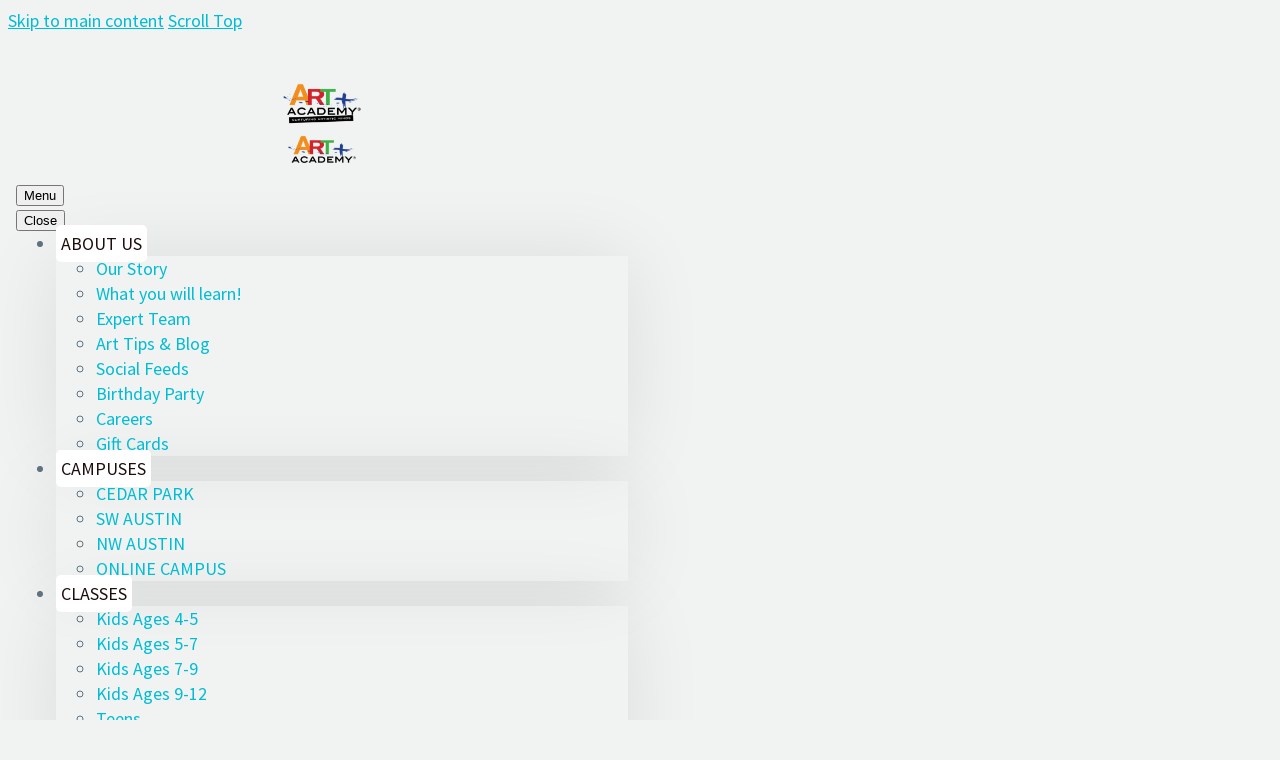

--- FILE ---
content_type: text/html; charset=UTF-8
request_url: https://artclassesaustin.com/Anna-Allen/
body_size: 34846
content:
<!DOCTYPE html>
<!--[if IE 7]>
<html class="ie ie7" lang="en" xmlns:og="https://ogp.me/ns#" xmlns:fb="https://ogp.me/ns/fb#">
<![endif]-->
<!--[if IE 8]>
<html class="ie ie8" lang="en" xmlns:og="https://ogp.me/ns#" xmlns:fb="https://ogp.me/ns/fb#">
<![endif]-->
<!--[if !(IE 7) | !(IE 8) ]><!-->
<html lang="en" xmlns:og="https://ogp.me/ns#" xmlns:fb="https://ogp.me/ns/fb#">
<!--<![endif]-->
<head>
	<meta charset="UTF-8">
	<meta name="viewport" content="width=device-width, initial-scale=1.0" />
	<link rel="profile" href="https://gmpg.org/xfn/11">
	<link rel="pingback" href="https://artclassesaustin.com/xmlrpc.php">
					<script>document.documentElement.className = document.documentElement.className + ' yes-js js_active js'</script>
			<meta name='robots' content='index, follow, max-image-preview:large, max-snippet:-1, max-video-preview:-1' />
	<style>img:is([sizes="auto" i], [sizes^="auto," i]) { contain-intrinsic-size: 3000px 1500px }</style>
	<meta property="og:title" content="Anna Allen- B.F.A. in Art Education"/>
<meta property="og:description" content="Attended Virginia Commonwealth University where I received my BFA in art education."/>
<meta property="og:image:alt" content="Portrait of an art teacher at Austin art school, highlighting professionalism and dedication to student learning"/>
<meta property="og:image" content="https://artclassesaustin.com/wp-content/uploads/2019/10/Anna-Allen.webp"/>
<meta property="og:image:width" content="1920" />
<meta property="og:image:height" content="1440" />
<meta property="og:type" content="article"/>
<meta property="og:article:published_time" content="2019-10-02 18:10:35"/>
<meta property="og:article:modified_time" content="2025-08-29 12:25:27"/>
<meta property="og:article:tag" content="Acrylics"/>
<meta property="og:article:tag" content="Charcoal"/>
<meta property="og:article:tag" content="Colored Pencils"/>
<meta property="og:article:tag" content="Drawing"/>
<meta property="og:article:tag" content="Gouache (Tempera)"/>
<meta property="og:article:tag" content="Graphite"/>
<meta property="og:article:tag" content="Ink"/>
<meta property="og:article:tag" content="Oil-Pastels"/>
<meta property="og:article:tag" content="Painting"/>
<meta property="og:article:tag" content="Professional Teachers"/>
<meta property="og:article:tag" content="Sketching"/>
<meta property="og:article:tag" content="Teaches Children"/>
<meta property="og:article:tag" content="Teaches Teens"/>
<meta property="og:article:tag" content="Traditional Art"/>
<meta property="og:article:tag" content="Watercolor"/>
<meta property="og:article:tag" content=" Soft-Pastel"/>
<meta name="twitter:card" content="summary">
<meta name="twitter:title" content="Anna Allen- B.F.A. in Art Education"/>
<meta name="twitter:description" content="Attended Virginia Commonwealth University where I received my BFA in art education."/>
<meta name="twitter:image" content="https://artclassesaustin.com/wp-content/uploads/2019/10/Anna-Allen.webp"/>
<meta name="twitter:image:alt" content="Portrait of an art teacher at Austin art school, highlighting professionalism and dedication to student learning"/>
<meta name="author" content="Mahiette"/>

	<!-- This site is optimized with the Yoast SEO Premium plugin v26.7 (Yoast SEO v26.7) - https://yoast.com/wordpress/plugins/seo/ -->
	<title>Anna Allen- B.F.A. in Art Education - Art Plus Academy. ART classes in-studio and online.</title>
	<link rel="canonical" href="https://artclassesaustin.com/anna-allen/" />
	<meta property="og:url" content="https://artclassesaustin.com/anna-allen/" />
	<meta property="og:site_name" content="Art Plus Academy. ART classes in-studio and online." />
	<meta property="article:publisher" content="https://www.facebook.com/artplusacademy" />
	<meta property="article:published_time" content="2019-10-02T18:10:35+00:00" />
	<meta property="article:modified_time" content="2025-08-29T17:25:27+00:00" />
	<meta property="og:image" content="https://artclassesaustin.com/wp-content/uploads/2019/10/Anna-Allen.webp" />
	<meta property="og:image:width" content="1920" />
	<meta property="og:image:height" content="1440" />
	<meta property="og:image:type" content="image/webp" />
	<meta name="author" content="Mahiette" />
	<meta name="twitter:label1" content="Written by" />
	<meta name="twitter:data1" content="Mahiette" />
	<meta name="twitter:label2" content="Est. reading time" />
	<meta name="twitter:data2" content="1 minute" />
	<script type="application/ld+json" class="yoast-schema-graph">{"@context":"https://schema.org","@graph":[{"@type":"Article","@id":"https://artclassesaustin.com/anna-allen/#article","isPartOf":{"@id":"https://artclassesaustin.com/anna-allen/"},"author":{"name":"Mahiette","@id":"https://artclassesaustin.com/#/schema/person/397f046bf2f505fb6dfc18f694259e51"},"headline":"Anna Allen- B.F.A. in Art Education","datePublished":"2019-10-02T18:10:35+00:00","dateModified":"2025-08-29T17:25:27+00:00","mainEntityOfPage":{"@id":"https://artclassesaustin.com/anna-allen/"},"wordCount":148,"publisher":{"@id":"https://artclassesaustin.com/#organization"},"image":{"@id":"https://artclassesaustin.com/anna-allen/#primaryimage"},"thumbnailUrl":"https://artclassesaustin.com/wp-content/uploads/2019/10/Anna-Allen.webp","keywords":["Acrylics","Charcoal","Colored Pencils","Drawing","Gouache (Tempera)","Graphite","Ink","Oil-Pastels","Painting","Professional Teachers","Sketching","Teaches Children","Teaches Teens","Traditional Art","Watercolor"," Soft-Pastel"],"articleSection":["Instructors"],"inLanguage":"en"},{"@type":"WebPage","@id":"https://artclassesaustin.com/anna-allen/","url":"https://artclassesaustin.com/anna-allen/","name":"Anna Allen- B.F.A. in Art Education - Art Plus Academy. ART classes in-studio and online.","isPartOf":{"@id":"https://artclassesaustin.com/#website"},"primaryImageOfPage":{"@id":"https://artclassesaustin.com/anna-allen/#primaryimage"},"image":{"@id":"https://artclassesaustin.com/anna-allen/#primaryimage"},"thumbnailUrl":"https://artclassesaustin.com/wp-content/uploads/2019/10/Anna-Allen.webp","datePublished":"2019-10-02T18:10:35+00:00","dateModified":"2025-08-29T17:25:27+00:00","inLanguage":"en","potentialAction":[{"@type":"ReadAction","target":["https://artclassesaustin.com/anna-allen/"]}]},{"@type":"ImageObject","inLanguage":"en","@id":"https://artclassesaustin.com/anna-allen/#primaryimage","url":"https://artclassesaustin.com/wp-content/uploads/2019/10/Anna-Allen.webp","contentUrl":"https://artclassesaustin.com/wp-content/uploads/2019/10/Anna-Allen.webp","width":1920,"height":1440,"caption":"Portrait of an art teacher at Austin art school, highlighting professionalism and dedication to student learning"},{"@type":"WebSite","@id":"https://artclassesaustin.com/#website","url":"https://artclassesaustin.com/","name":"Art Plus Academy. ART classes in-studio and online.","description":"Drawing and Painting Classes and Summer Camps in Austin, Lakeway Cedar Park and Online.  All ages: Seniors, Adults, Teenagers and Children as young as 4 years old.","publisher":{"@id":"https://artclassesaustin.com/#organization"},"potentialAction":[{"@type":"SearchAction","target":{"@type":"EntryPoint","urlTemplate":"https://artclassesaustin.com/?s={search_term_string}"},"query-input":{"@type":"PropertyValueSpecification","valueRequired":true,"valueName":"search_term_string"}}],"inLanguage":"en"},{"@type":"Organization","@id":"https://artclassesaustin.com/#organization","name":"Art + Academy","url":"https://artclassesaustin.com/","logo":{"@type":"ImageObject","inLanguage":"en","@id":"https://artclassesaustin.com/#/schema/logo/image/","url":"https://artclassesaustin.com/wp-content/uploads/2015/08/logo_signature.webp","contentUrl":"https://artclassesaustin.com/wp-content/uploads/2015/08/logo_signature.webp","width":144,"height":78,"caption":"Art + Academy"},"image":{"@id":"https://artclassesaustin.com/#/schema/logo/image/"},"sameAs":["https://www.facebook.com/artplusacademy","https://www.linkedin.com/company/art--academy/","https://www.youtube.com/channel/UCpLkuYc4yneB4jNLghYIrvA"]},{"@type":"Person","@id":"https://artclassesaustin.com/#/schema/person/397f046bf2f505fb6dfc18f694259e51","name":"Mahiette","image":{"@type":"ImageObject","inLanguage":"en","@id":"https://artclassesaustin.com/#/schema/person/image/","url":"https://secure.gravatar.com/avatar/6f84f1fe16440b6c49943113ab0c6066d8eb87281cbf9e3ff7a778e85e43b28c?s=96&d=mm&r=g","contentUrl":"https://secure.gravatar.com/avatar/6f84f1fe16440b6c49943113ab0c6066d8eb87281cbf9e3ff7a778e85e43b28c?s=96&d=mm&r=g","caption":"Mahiette"},"url":"https://artclassesaustin.com/author/artplusacademy/"}]}</script>
	<!-- / Yoast SEO Premium plugin. -->


<link rel='dns-prefetch' href='//www.googletagmanager.com' />
<link rel='dns-prefetch' href='//fonts.googleapis.com' />
<link href='https://fonts.gstatic.com' crossorigin rel='preconnect' />
<link rel="alternate" type="application/rss+xml" title="Art Plus Academy. ART classes in-studio and online. &raquo; Feed" href="https://artclassesaustin.com/feed/" />
<link rel="alternate" type="application/rss+xml" title="Art Plus Academy. ART classes in-studio and online. &raquo; Comments Feed" href="https://artclassesaustin.com/comments/feed/" />
<link rel='stylesheet' id='xpro-elementor-addons-widgets-css' href='https://artclassesaustin.com/wp-content/plugins/xpro-elementor-addons/assets/css/xpro-widgets.css?ver=1.4.21' type='text/css' media='all' />
<link rel='stylesheet' id='xpro-elementor-addons-responsive-css' href='https://artclassesaustin.com/wp-content/plugins/xpro-elementor-addons/assets/css/xpro-responsive.css?ver=1.4.21' type='text/css' media='all' />
<link rel='stylesheet' id='font-awesome-css' href='https://artclassesaustin.com/wp-content/plugins/elementor/assets/lib/font-awesome/css/all.min.css?ver=5.15.3' type='text/css' media='all' />
<style id='font-awesome-inline-css' type='text/css'>
[data-font="FontAwesome"]:before {font-family: 'FontAwesome' !important;content: attr(data-icon) !important;speak: none !important;font-weight: normal !important;font-variant: normal !important;text-transform: none !important;line-height: 1 !important;font-style: normal !important;-webkit-font-smoothing: antialiased !important;-moz-osx-font-smoothing: grayscale !important;}
</style>
<link rel='stylesheet' id='social-icons-css' href='https://artclassesaustin.com/wp-content/plugins/elementor/assets/css/widget-social-icons.min.css?ver=3.28.0' type='text/css' media='all' />
<link rel='stylesheet' id='xpro-icons-css' href='https://artclassesaustin.com/wp-content/plugins/xpro-elementor-addons/assets/css/xpro-icons.min.css?ver=1.0.0' type='text/css' media='all' />
<link rel='stylesheet' id='xpro-elementor-addons-woo-css' href='https://artclassesaustin.com/wp-content/plugins/xpro-elementor-addons/assets/css/xpro-woo-widgets.css?ver=1.4.21' type='text/css' media='all' />
<link rel='stylesheet' id='thegem-preloader-css' href='https://artclassesaustin.com/wp-content/themes/thegem-elementor/css/thegem-preloader.css?ver=5.11.1' type='text/css' media='all' />
<style id='thegem-preloader-inline-css' type='text/css'>

		body:not(.compose-mode) .gem-icon-style-gradient span,
		body:not(.compose-mode) .gem-icon .gem-icon-half-1,
		body:not(.compose-mode) .gem-icon .gem-icon-half-2 {
			opacity: 0 !important;
			}
</style>
<link rel='stylesheet' id='thegem-reset-css' href='https://artclassesaustin.com/wp-content/themes/thegem-elementor/css/thegem-reset.css?ver=5.11.1' type='text/css' media='all' />
<link rel='stylesheet' id='thegem-grid-css' href='https://artclassesaustin.com/wp-content/themes/thegem-elementor/css/thegem-grid.css?ver=5.11.1' type='text/css' media='all' />
<link rel='stylesheet' id='thegem-custom-header-css' href='https://artclassesaustin.com/wp-content/themes/thegem-elementor/css/thegem-custom-header.css?ver=5.11.1' type='text/css' media='all' />
<link rel='stylesheet' id='thegem-style-css' href='https://artclassesaustin.com/wp-content/themes/thegem-elementor/style.css?ver=5.11.1' type='text/css' media='all' />
<link rel='stylesheet' id='thegem-child-style-css' href='https://artclassesaustin.com/wp-content/themes/thegem-elementor-child/style.css?ver=5.11.1' type='text/css' media='all' />
<link rel='stylesheet' id='thegem-widgets-css' href='https://artclassesaustin.com/wp-content/themes/thegem-elementor/css/thegem-widgets.css?ver=5.11.1' type='text/css' media='all' />
<link rel='stylesheet' id='thegem-new-css-css' href='https://artclassesaustin.com/wp-content/themes/thegem-elementor/css/thegem-new-css.css?ver=5.11.1' type='text/css' media='all' />
<link rel='stylesheet' id='perevazka-css-css-css' href='https://artclassesaustin.com/wp-content/themes/thegem-elementor/css/thegem-perevazka-css.css?ver=5.11.1' type='text/css' media='all' />
<link rel='stylesheet' id='thegem-google-fonts-css' href='//fonts.googleapis.com/css?family=Source+Sans+Pro%3A200%2C200italic%2C300%2C300italic%2C400%2C400italic%2C600%2C600italic%2C700%2C700italic%2C900%2C900italic%7CMontserrat%3A100%2C200%2C300%2C400%2C500%2C600%2C700%2C800%2C900%2C100italic%2C200italic%2C300italic%2C400italic%2C500italic%2C600italic%2C700italic%2C800italic%2C900italic&#038;subset=cyrillic%2Ccyrillic-ext%2Cgreek%2Cgreek-ext%2Clatin%2Clatin-ext%2Cvietnamese&#038;ver=6.8.3' type='text/css' media='all' />
<link rel='stylesheet' id='thegem-custom-css' href='https://artclassesaustin.com/wp-content/uploads/thegem/css/custom-Rj2YkNbY.css?ver=5.11.1' type='text/css' media='all' />
<style id='thegem-custom-inline-css' type='text/css'>
body .breadcrumbs,body .breadcrumbs a,body .bc-devider:before {color: #fff;}body .breadcrumbs .current {	color: #00bcd4;	border-bottom: 3px solid #00bcd4;}body .breadcrumbs a:hover {	color: #00bcd4;}body .page-title-block .breadcrumbs-container{	text-align: center;}.page-breadcrumbs ul li a,.page-breadcrumbs ul li:not(:last-child):after{	color: #99A9B5FF;}.page-breadcrumbs ul li{	color: #3C3950FF;}.page-breadcrumbs ul li a:hover{	color: #3C3950FF;}.block-content {padding-top: 0px;}.gem-slideshow,.slideshow-preloader {}.block-content:last-of-type {padding-bottom: 0px;}#top-area {	display: block;}.header-background:before {	opacity: 0;}.header-sticky-template.header-sticked .header-background:before {	opacity: 0;}:root {	--header-builder-light-color: #FFFFFF;}:root {	--header-builder-light-color-hover: #00bcd4;}@media (max-width: 991px) {#page-title {}.page-title-inner, body .breadcrumbs{padding-left: 0px;padding-right: 0px;}.page-title-excerpt {margin-top: 18px;}#page-title .page-title-title {margin-top: 0px;}.block-content {padding-top: 0px;}.block-content:last-of-type {padding-bottom: 0px;}#top-area {	display: block;}}@media (max-width: 767px) {#page-title {}.page-title-inner,body .breadcrumbs{padding-left: 0px;padding-right: 0px;}.page-title-excerpt {margin-top: 18px;}#page-title .page-title-title {margin-top: 0px;}.block-content {padding-top: 0px;}.block-content:last-of-type {padding-bottom: 0px;}#top-area {	display: block;}}
</style>
<link rel='stylesheet' id='thegem-te-logo-css' href='https://artclassesaustin.com/wp-content/plugins/thegem-elements-elementor/inc/templates/elements/logo/css/logo.css?ver=6.8.3' type='text/css' media='all' />
<link rel='stylesheet' id='thegem-te-menu-css' href='https://artclassesaustin.com/wp-content/plugins/thegem-elements-elementor/inc/templates/elements/menu/css/menu.css?ver=6.8.3' type='text/css' media='all' />
<link rel='stylesheet' id='thegem-te-menu-default-css' href='https://artclassesaustin.com/wp-content/plugins/thegem-elements-elementor/inc/templates/elements/menu/css/menu-default.css?ver=6.8.3' type='text/css' media='all' />
<link rel='stylesheet' id='thegem-te-menu-overlay-css' href='https://artclassesaustin.com/wp-content/plugins/thegem-elements-elementor/inc/templates/elements/menu/css/menu-overlay.css?ver=6.8.3' type='text/css' media='all' />
<link rel='stylesheet' id='elementor-frontend-legacy-css' href='https://artclassesaustin.com/wp-content/plugins/thegem-elements-elementor/inc/elementor/assets/css/frontend-legacy.min.css?ver=3.34.1' type='text/css' media='all' />
<link rel='stylesheet' id='elementor-frontend-css' href='https://artclassesaustin.com/wp-content/uploads/elementor/css/custom-frontend.min.css?ver=1768210159' type='text/css' media='all' />
<style id='elementor-frontend-inline-css' type='text/css'>
.elementor-12 .elementor-element.elementor-element-5da5b3d .thegem-section-parallax-background{background-image:url("https://artclassesaustin.com/wp-content/uploads/2019/10/2.jpg");}.elementor-12 .elementor-element.elementor-element-1e1ca26 .elementor-heading-title{color:#ffffff;}.elementor-12 .elementor-element.elementor-element-b264e5e .elementor-heading-title{color:#ffffff;}
.elementor-32861 .elementor-element.elementor-element-fe1c051:not(.elementor-motion-effects-element-type-background) > .elementor-widget-wrap, .elementor-32861 .elementor-element.elementor-element-fe1c051 > .elementor-widget-wrap > .elementor-motion-effects-container > .elementor-motion-effects-layer{background-image:url("https://artclassesaustin.com/wp-content/uploads/2019/10/Anna-Allen.webp");}@media(max-width:767px){.elementor-32861 .elementor-element.elementor-element-fe1c051:not(.elementor-motion-effects-element-type-background) > .elementor-widget-wrap, .elementor-32861 .elementor-element.elementor-element-fe1c051 > .elementor-widget-wrap > .elementor-motion-effects-container > .elementor-motion-effects-layer{background-image:url("https://artclassesaustin.com/wp-content/uploads/2019/10/Anna-Allen.webp");}}
</style>
<link rel='stylesheet' id='widget-social-icons-css' href='https://artclassesaustin.com/wp-content/plugins/elementor/assets/css/widget-social-icons.min.css?ver=3.34.1' type='text/css' media='all' />
<link rel='stylesheet' id='e-apple-webkit-css' href='https://artclassesaustin.com/wp-content/uploads/elementor/css/custom-apple-webkit.min.css?ver=1768210159' type='text/css' media='all' />
<link rel='stylesheet' id='thegem-te-infobox-css' href='https://artclassesaustin.com/wp-content/plugins/thegem-elements-elementor/inc/templates/elements/infobox/css/infobox.css' type='text/css' media='all' />
<link rel='stylesheet' id='thegem-te-menu-hamburger-css' href='https://artclassesaustin.com/wp-content/plugins/thegem-elements-elementor/inc/templates/elements/menu/css/menu-hamburger.css?ver=6.8.3' type='text/css' media='all' />
<link rel='stylesheet' id='thegem-te-menu-mobile-sliding-css' href='https://artclassesaustin.com/wp-content/plugins/thegem-elements-elementor/inc/templates/elements/menu/css/menu-mobile-sliding.css?ver=6.8.3' type='text/css' media='all' />
<link rel='stylesheet' id='elementor-post-1739-css' href='https://artclassesaustin.com/wp-content/uploads/elementor/css/post-1739.css?ver=1768210160' type='text/css' media='all' />
<link rel='stylesheet' id='elementor-post-32890-css' href='https://artclassesaustin.com/wp-content/uploads/elementor/css/post-32890.css?ver=1768210161' type='text/css' media='all' />
<link rel='stylesheet' id='jquery-fancybox-css' href='https://artclassesaustin.com/wp-content/themes/thegem-elementor/js/fancyBox/jquery.fancybox.min.css?ver=5.11.1' type='text/css' media='all' />
<link rel='stylesheet' id='widget-animated-headline-css' href='https://artclassesaustin.com/wp-content/plugins/elementor-pro/assets/css/widget-animated-headline.min.css?ver=3.34.0' type='text/css' media='all' />
<link rel='stylesheet' id='thegem-button-css' href='https://artclassesaustin.com/wp-content/plugins/thegem-elements-elementor/inc/elementor/widgets/button/assets/css/thegem-button.css' type='text/css' media='all' />
<link rel='stylesheet' id='widget-spacer-css' href='https://artclassesaustin.com/wp-content/plugins/elementor/assets/css/widget-spacer.min.css?ver=3.34.1' type='text/css' media='all' />
<link rel='stylesheet' id='thegem-styled-textbox-css' href='https://artclassesaustin.com/wp-content/plugins/thegem-elements-elementor/inc/elementor/widgets/textbox/assets/css/thegem-styled-textbox.css' type='text/css' media='all' />
<link rel='stylesheet' id='elementor-post-11-css' href='https://artclassesaustin.com/wp-content/uploads/elementor/css/post-11.css?ver=1768210161' type='text/css' media='all' />
<link rel='stylesheet' id='widget-heading-css' href='https://artclassesaustin.com/wp-content/plugins/elementor/assets/css/widget-heading.min.css?ver=3.34.1' type='text/css' media='all' />
<link rel='stylesheet' id='elementor-post-12-css' href='https://artclassesaustin.com/wp-content/uploads/elementor/css/post-12.css?ver=1768210161' type='text/css' media='all' />
<link rel='stylesheet' id='elementor-post-32861-css' href='https://artclassesaustin.com/wp-content/uploads/elementor/css/post-32861.css?ver=1768210477' type='text/css' media='all' />
<link rel='stylesheet' id='icons-fontawesome-css' href='https://artclassesaustin.com/wp-content/themes/thegem-elementor/css/icons-fontawesome.css?ver=5.11.1' type='text/css' media='all' />
<style id='wp-emoji-styles-inline-css' type='text/css'>

	img.wp-smiley, img.emoji {
		display: inline !important;
		border: none !important;
		box-shadow: none !important;
		height: 1em !important;
		width: 1em !important;
		margin: 0 0.07em !important;
		vertical-align: -0.1em !important;
		background: none !important;
		padding: 0 !important;
	}
</style>
<link rel='stylesheet' id='wp-block-library-css' href='https://artclassesaustin.com/wp-includes/css/dist/block-library/style.min.css?ver=6.8.3' type='text/css' media='all' />
<style id='classic-theme-styles-inline-css' type='text/css'>
/*! This file is auto-generated */
.wp-block-button__link{color:#fff;background-color:#32373c;border-radius:9999px;box-shadow:none;text-decoration:none;padding:calc(.667em + 2px) calc(1.333em + 2px);font-size:1.125em}.wp-block-file__button{background:#32373c;color:#fff;text-decoration:none}
</style>
<link rel='stylesheet' id='amazon-payments-advanced-blocks-log-out-banner-css' href='https://artclassesaustin.com/wp-content/plugins/woocommerce-gateway-amazon-payments-advanced/build/js/blocks/log-out-banner/style-index.css?ver=7b7a8388c5cd363f116c' type='text/css' media='all' />
<style id='global-styles-inline-css' type='text/css'>
:root{--wp--preset--aspect-ratio--square: 1;--wp--preset--aspect-ratio--4-3: 4/3;--wp--preset--aspect-ratio--3-4: 3/4;--wp--preset--aspect-ratio--3-2: 3/2;--wp--preset--aspect-ratio--2-3: 2/3;--wp--preset--aspect-ratio--16-9: 16/9;--wp--preset--aspect-ratio--9-16: 9/16;--wp--preset--color--black: #000000;--wp--preset--color--cyan-bluish-gray: #abb8c3;--wp--preset--color--white: #ffffff;--wp--preset--color--pale-pink: #f78da7;--wp--preset--color--vivid-red: #cf2e2e;--wp--preset--color--luminous-vivid-orange: #ff6900;--wp--preset--color--luminous-vivid-amber: #fcb900;--wp--preset--color--light-green-cyan: #7bdcb5;--wp--preset--color--vivid-green-cyan: #00d084;--wp--preset--color--pale-cyan-blue: #8ed1fc;--wp--preset--color--vivid-cyan-blue: #0693e3;--wp--preset--color--vivid-purple: #9b51e0;--wp--preset--gradient--vivid-cyan-blue-to-vivid-purple: linear-gradient(135deg,rgba(6,147,227,1) 0%,rgb(155,81,224) 100%);--wp--preset--gradient--light-green-cyan-to-vivid-green-cyan: linear-gradient(135deg,rgb(122,220,180) 0%,rgb(0,208,130) 100%);--wp--preset--gradient--luminous-vivid-amber-to-luminous-vivid-orange: linear-gradient(135deg,rgba(252,185,0,1) 0%,rgba(255,105,0,1) 100%);--wp--preset--gradient--luminous-vivid-orange-to-vivid-red: linear-gradient(135deg,rgba(255,105,0,1) 0%,rgb(207,46,46) 100%);--wp--preset--gradient--very-light-gray-to-cyan-bluish-gray: linear-gradient(135deg,rgb(238,238,238) 0%,rgb(169,184,195) 100%);--wp--preset--gradient--cool-to-warm-spectrum: linear-gradient(135deg,rgb(74,234,220) 0%,rgb(151,120,209) 20%,rgb(207,42,186) 40%,rgb(238,44,130) 60%,rgb(251,105,98) 80%,rgb(254,248,76) 100%);--wp--preset--gradient--blush-light-purple: linear-gradient(135deg,rgb(255,206,236) 0%,rgb(152,150,240) 100%);--wp--preset--gradient--blush-bordeaux: linear-gradient(135deg,rgb(254,205,165) 0%,rgb(254,45,45) 50%,rgb(107,0,62) 100%);--wp--preset--gradient--luminous-dusk: linear-gradient(135deg,rgb(255,203,112) 0%,rgb(199,81,192) 50%,rgb(65,88,208) 100%);--wp--preset--gradient--pale-ocean: linear-gradient(135deg,rgb(255,245,203) 0%,rgb(182,227,212) 50%,rgb(51,167,181) 100%);--wp--preset--gradient--electric-grass: linear-gradient(135deg,rgb(202,248,128) 0%,rgb(113,206,126) 100%);--wp--preset--gradient--midnight: linear-gradient(135deg,rgb(2,3,129) 0%,rgb(40,116,252) 100%);--wp--preset--font-size--small: 13px;--wp--preset--font-size--medium: 20px;--wp--preset--font-size--large: 36px;--wp--preset--font-size--x-large: 42px;--wp--preset--spacing--20: 0.44rem;--wp--preset--spacing--30: 0.67rem;--wp--preset--spacing--40: 1rem;--wp--preset--spacing--50: 1.5rem;--wp--preset--spacing--60: 2.25rem;--wp--preset--spacing--70: 3.38rem;--wp--preset--spacing--80: 5.06rem;--wp--preset--shadow--natural: 6px 6px 9px rgba(0, 0, 0, 0.2);--wp--preset--shadow--deep: 12px 12px 50px rgba(0, 0, 0, 0.4);--wp--preset--shadow--sharp: 6px 6px 0px rgba(0, 0, 0, 0.2);--wp--preset--shadow--outlined: 6px 6px 0px -3px rgba(255, 255, 255, 1), 6px 6px rgba(0, 0, 0, 1);--wp--preset--shadow--crisp: 6px 6px 0px rgba(0, 0, 0, 1);}:where(.is-layout-flex){gap: 0.5em;}:where(.is-layout-grid){gap: 0.5em;}body .is-layout-flex{display: flex;}.is-layout-flex{flex-wrap: wrap;align-items: center;}.is-layout-flex > :is(*, div){margin: 0;}body .is-layout-grid{display: grid;}.is-layout-grid > :is(*, div){margin: 0;}:where(.wp-block-columns.is-layout-flex){gap: 2em;}:where(.wp-block-columns.is-layout-grid){gap: 2em;}:where(.wp-block-post-template.is-layout-flex){gap: 1.25em;}:where(.wp-block-post-template.is-layout-grid){gap: 1.25em;}.has-black-color{color: var(--wp--preset--color--black) !important;}.has-cyan-bluish-gray-color{color: var(--wp--preset--color--cyan-bluish-gray) !important;}.has-white-color{color: var(--wp--preset--color--white) !important;}.has-pale-pink-color{color: var(--wp--preset--color--pale-pink) !important;}.has-vivid-red-color{color: var(--wp--preset--color--vivid-red) !important;}.has-luminous-vivid-orange-color{color: var(--wp--preset--color--luminous-vivid-orange) !important;}.has-luminous-vivid-amber-color{color: var(--wp--preset--color--luminous-vivid-amber) !important;}.has-light-green-cyan-color{color: var(--wp--preset--color--light-green-cyan) !important;}.has-vivid-green-cyan-color{color: var(--wp--preset--color--vivid-green-cyan) !important;}.has-pale-cyan-blue-color{color: var(--wp--preset--color--pale-cyan-blue) !important;}.has-vivid-cyan-blue-color{color: var(--wp--preset--color--vivid-cyan-blue) !important;}.has-vivid-purple-color{color: var(--wp--preset--color--vivid-purple) !important;}.has-black-background-color{background-color: var(--wp--preset--color--black) !important;}.has-cyan-bluish-gray-background-color{background-color: var(--wp--preset--color--cyan-bluish-gray) !important;}.has-white-background-color{background-color: var(--wp--preset--color--white) !important;}.has-pale-pink-background-color{background-color: var(--wp--preset--color--pale-pink) !important;}.has-vivid-red-background-color{background-color: var(--wp--preset--color--vivid-red) !important;}.has-luminous-vivid-orange-background-color{background-color: var(--wp--preset--color--luminous-vivid-orange) !important;}.has-luminous-vivid-amber-background-color{background-color: var(--wp--preset--color--luminous-vivid-amber) !important;}.has-light-green-cyan-background-color{background-color: var(--wp--preset--color--light-green-cyan) !important;}.has-vivid-green-cyan-background-color{background-color: var(--wp--preset--color--vivid-green-cyan) !important;}.has-pale-cyan-blue-background-color{background-color: var(--wp--preset--color--pale-cyan-blue) !important;}.has-vivid-cyan-blue-background-color{background-color: var(--wp--preset--color--vivid-cyan-blue) !important;}.has-vivid-purple-background-color{background-color: var(--wp--preset--color--vivid-purple) !important;}.has-black-border-color{border-color: var(--wp--preset--color--black) !important;}.has-cyan-bluish-gray-border-color{border-color: var(--wp--preset--color--cyan-bluish-gray) !important;}.has-white-border-color{border-color: var(--wp--preset--color--white) !important;}.has-pale-pink-border-color{border-color: var(--wp--preset--color--pale-pink) !important;}.has-vivid-red-border-color{border-color: var(--wp--preset--color--vivid-red) !important;}.has-luminous-vivid-orange-border-color{border-color: var(--wp--preset--color--luminous-vivid-orange) !important;}.has-luminous-vivid-amber-border-color{border-color: var(--wp--preset--color--luminous-vivid-amber) !important;}.has-light-green-cyan-border-color{border-color: var(--wp--preset--color--light-green-cyan) !important;}.has-vivid-green-cyan-border-color{border-color: var(--wp--preset--color--vivid-green-cyan) !important;}.has-pale-cyan-blue-border-color{border-color: var(--wp--preset--color--pale-cyan-blue) !important;}.has-vivid-cyan-blue-border-color{border-color: var(--wp--preset--color--vivid-cyan-blue) !important;}.has-vivid-purple-border-color{border-color: var(--wp--preset--color--vivid-purple) !important;}.has-vivid-cyan-blue-to-vivid-purple-gradient-background{background: var(--wp--preset--gradient--vivid-cyan-blue-to-vivid-purple) !important;}.has-light-green-cyan-to-vivid-green-cyan-gradient-background{background: var(--wp--preset--gradient--light-green-cyan-to-vivid-green-cyan) !important;}.has-luminous-vivid-amber-to-luminous-vivid-orange-gradient-background{background: var(--wp--preset--gradient--luminous-vivid-amber-to-luminous-vivid-orange) !important;}.has-luminous-vivid-orange-to-vivid-red-gradient-background{background: var(--wp--preset--gradient--luminous-vivid-orange-to-vivid-red) !important;}.has-very-light-gray-to-cyan-bluish-gray-gradient-background{background: var(--wp--preset--gradient--very-light-gray-to-cyan-bluish-gray) !important;}.has-cool-to-warm-spectrum-gradient-background{background: var(--wp--preset--gradient--cool-to-warm-spectrum) !important;}.has-blush-light-purple-gradient-background{background: var(--wp--preset--gradient--blush-light-purple) !important;}.has-blush-bordeaux-gradient-background{background: var(--wp--preset--gradient--blush-bordeaux) !important;}.has-luminous-dusk-gradient-background{background: var(--wp--preset--gradient--luminous-dusk) !important;}.has-pale-ocean-gradient-background{background: var(--wp--preset--gradient--pale-ocean) !important;}.has-electric-grass-gradient-background{background: var(--wp--preset--gradient--electric-grass) !important;}.has-midnight-gradient-background{background: var(--wp--preset--gradient--midnight) !important;}.has-small-font-size{font-size: var(--wp--preset--font-size--small) !important;}.has-medium-font-size{font-size: var(--wp--preset--font-size--medium) !important;}.has-large-font-size{font-size: var(--wp--preset--font-size--large) !important;}.has-x-large-font-size{font-size: var(--wp--preset--font-size--x-large) !important;}
:where(.wp-block-post-template.is-layout-flex){gap: 1.25em;}:where(.wp-block-post-template.is-layout-grid){gap: 1.25em;}
:where(.wp-block-columns.is-layout-flex){gap: 2em;}:where(.wp-block-columns.is-layout-grid){gap: 2em;}
:root :where(.wp-block-pullquote){font-size: 1.5em;line-height: 1.6;}
</style>
<link rel='stylesheet' id='woo-gift-cards-lite-css' href='https://artclassesaustin.com/wp-content/plugins/woo-gift-cards-lite/public/css/woocommerce_gift_cards_lite-public.css?ver=3.2.4' type='text/css' media='all' />
<link rel='stylesheet' id='dashicons-css' href='https://artclassesaustin.com/wp-includes/css/dashicons.min.css?ver=6.8.3' type='text/css' media='all' />
<style id='dashicons-inline-css' type='text/css'>
[data-font="Dashicons"]:before {font-family: 'Dashicons' !important;content: attr(data-icon) !important;speak: none !important;font-weight: normal !important;font-variant: normal !important;text-transform: none !important;line-height: 1 !important;font-style: normal !important;-webkit-font-smoothing: antialiased !important;-moz-osx-font-smoothing: grayscale !important;}
</style>
<link rel='stylesheet' id='thickbox-css' href='https://artclassesaustin.com/wp-includes/js/thickbox/thickbox.css?ver=6.8.3' type='text/css' media='all' />
<link rel='stylesheet' id='woo-gift-cards-litesingle-page-css' href='https://artclassesaustin.com/wp-content/plugins/woo-gift-cards-lite/public/css/woocommerce_gift_cards_lite-single-page.css?ver=3.2.4' type='text/css' media='all' />
<style id='woocommerce-inline-inline-css' type='text/css'>
.woocommerce form .form-row .required { visibility: visible; }
</style>
<link rel='stylesheet' id='yith-wcwl-user-main-css' href='https://artclassesaustin.com/wp-content/themes/thegem-elementor/wishlist.css?ver=4.11.0' type='text/css' media='all' />
<link rel='stylesheet' id='thegem-woocommerce-minicart-css' href='https://artclassesaustin.com/wp-content/themes/thegem-elementor/css/thegem-woocommerce-minicart.css?ver=5.11.1' type='text/css' media='all' />
<link rel='stylesheet' id='e-animation-slideInRight-css' href='https://artclassesaustin.com/wp-content/plugins/elementor/assets/lib/animations/styles/slideInRight.min.css?ver=3.34.1' type='text/css' media='all' />
<link rel='stylesheet' id='e-popup-css' href='https://artclassesaustin.com/wp-content/plugins/elementor-pro/assets/css/conditionals/popup.min.css?ver=3.34.0' type='text/css' media='all' />
<link rel='stylesheet' id='elementor-post-10935-css' href='https://artclassesaustin.com/wp-content/uploads/elementor/css/post-10935.css?ver=1768210161' type='text/css' media='all' />
<link rel='stylesheet' id='xpro-elementor-widgetarea-editor-css' href='https://artclassesaustin.com/wp-content/plugins/xpro-elementor-addons/inc/controls/assets/css/widgetarea-editor.css?ver=1.4.21' type='text/css' media='all' />
<link rel='stylesheet' id='elementor-post-11201-css' href='https://artclassesaustin.com/wp-content/uploads/elementor/css/post-11201.css?ver=1768210161' type='text/css' media='all' />
<link rel='stylesheet' id='xpro-swatch-frontend-css' href='https://artclassesaustin.com/wp-content/plugins/xpro-elementor-addons/modules/swatches/assets/css/frontend.css?ver=1.4.21' type='text/css' media='all' />
<link rel='stylesheet' id='scss-css' href='https://artclassesaustin.com/wp-content/cache/busting/1/sccss.css?ver=1761863530' type='text/css' media='all' />
<style id='rocket-lazyload-inline-css' type='text/css'>
.rll-youtube-player{position:relative;padding-bottom:56.23%;height:0;overflow:hidden;max-width:100%;}.rll-youtube-player:focus-within{outline: 2px solid currentColor;outline-offset: 5px;}.rll-youtube-player iframe{position:absolute;top:0;left:0;width:100%;height:100%;z-index:100;background:0 0}.rll-youtube-player img{bottom:0;display:block;left:0;margin:auto;max-width:100%;width:100%;position:absolute;right:0;top:0;border:none;height:auto;-webkit-transition:.4s all;-moz-transition:.4s all;transition:.4s all}.rll-youtube-player img:hover{-webkit-filter:brightness(75%)}.rll-youtube-player .play{height:100%;width:100%;left:0;top:0;position:absolute;background:url(https://artclassesaustin.com/wp-content/plugins/wp-rocket/assets/img/youtube.png) no-repeat center;background-color: transparent !important;cursor:pointer;border:none;}
</style>
<link rel='stylesheet' id='elementor-gf-local-montserrat-css' href='https://artclassesaustin.com/wp-content/uploads/elementor/google-fonts/css/montserrat.css?ver=1760090868' type='text/css' media='all' />
<link rel='stylesheet' id='elementor-gf-local-roboto-css' href='https://artclassesaustin.com/wp-content/uploads/elementor/google-fonts/css/roboto.css?ver=1760090843' type='text/css' media='all' />
<link rel='stylesheet' id='elementor-gf-local-robotoslab-css' href='https://artclassesaustin.com/wp-content/uploads/elementor/google-fonts/css/robotoslab.css?ver=1760090852' type='text/css' media='all' />
<link rel='stylesheet' id='elementor-icons-shared-2-css' href='https://artclassesaustin.com/wp-content/themes/thegem-elementor/css/icons-thegem-header.css?ver=1.0.0' type='text/css' media='all' />
<link rel='stylesheet' id='elementor-icons-thegem-hbi-css' href='https://artclassesaustin.com/wp-content/themes/thegem-elementor/css/icons-thegem-header.css?ver=1.0.0' type='text/css' media='all' />
<link rel='stylesheet' id='elementor-icons-shared-0-css' href='https://artclassesaustin.com/wp-content/themes/thegem-elementor/css/icons-elegant.css?ver=1.0.0' type='text/css' media='all' />
<link rel='stylesheet' id='elementor-icons-thegem-elegant-css' href='https://artclassesaustin.com/wp-content/themes/thegem-elementor/css/icons-elegant.css?ver=1.0.0' type='text/css' media='all' />
<link rel='stylesheet' id='elementor-icons-shared-1-css' href='https://artclassesaustin.com/wp-content/themes/thegem-elementor/css/icons-material.css?ver=1.0.0' type='text/css' media='all' />
<link rel='stylesheet' id='elementor-icons-thegem-mdi-css' href='https://artclassesaustin.com/wp-content/themes/thegem-elementor/css/icons-material.css?ver=1.0.0' type='text/css' media='all' />
<script type="text/javascript">function fullHeightRow() {
			var fullHeight,
				offsetTop,
				element = document.getElementsByClassName('vc_row-o-full-height')[0];
			if (element) {
				fullHeight = window.innerHeight;
				offsetTop = window.pageYOffset + element.getBoundingClientRect().top;
				if (offsetTop < fullHeight) {
					fullHeight = 100 - offsetTop / (fullHeight / 100);
					element.style.minHeight = fullHeight + 'vh'
				}
			}
		}
		fullHeightRow();</script><script type="text/javascript" src="https://artclassesaustin.com/wp-includes/js/jquery/jquery.min.js?ver=3.7.1" id="jquery-core-js"></script>
<script type="text/javascript" src="https://artclassesaustin.com/wp-includes/js/jquery/jquery-migrate.min.js?ver=3.4.1" id="jquery-migrate-js"></script>
<script type="text/javascript" src="https://artclassesaustin.com/wp-content/plugins/woocommerce/assets/js/jquery-blockui/jquery.blockUI.min.js?ver=2.7.0-wc.10.4.3" id="wc-jquery-blockui-js" data-wp-strategy="defer"></script>
<script type="text/javascript" id="wc-add-to-cart-js-extra">
/* <![CDATA[ */
var wc_add_to_cart_params = {"ajax_url":"\/wp-admin\/admin-ajax.php","wc_ajax_url":"\/?wc-ajax=%%endpoint%%","i18n_view_cart":"View cart","cart_url":"https:\/\/artclassesaustin.com\/cart\/","is_cart":"","cart_redirect_after_add":"no"};
/* ]]> */
</script>
<script type="text/javascript" src="https://artclassesaustin.com/wp-content/plugins/woocommerce/assets/js/frontend/add-to-cart.min.js?ver=10.4.3" id="wc-add-to-cart-js" defer="defer" data-wp-strategy="defer"></script>
<script type="text/javascript" src="https://artclassesaustin.com/wp-content/plugins/woocommerce/assets/js/js-cookie/js.cookie.min.js?ver=2.1.4-wc.10.4.3" id="wc-js-cookie-js" data-wp-strategy="defer"></script>
<script type="text/javascript" id="WCPAY_ASSETS-js-extra">
/* <![CDATA[ */
var wcpayAssets = {"url":"https:\/\/artclassesaustin.com\/wp-content\/plugins\/woocommerce-payments\/dist\/"};
/* ]]> */
</script>
<script type="text/javascript" id="wc-cart-fragments-js-extra">
/* <![CDATA[ */
var wc_cart_fragments_params = {"ajax_url":"\/wp-admin\/admin-ajax.php","wc_ajax_url":"\/?wc-ajax=%%endpoint%%","cart_hash_key":"wc_cart_hash_4c0bfb00debc597f6be18c5614eda9b9","fragment_name":"wc_fragments_4c0bfb00debc597f6be18c5614eda9b9","request_timeout":"5000"};
/* ]]> */
</script>
<script type="text/javascript" src="https://artclassesaustin.com/wp-content/plugins/woocommerce/assets/js/frontend/cart-fragments.min.js?ver=10.4.3" id="wc-cart-fragments-js" defer="defer" data-wp-strategy="defer"></script>

<!-- Google tag (gtag.js) snippet added by Site Kit -->
<!-- Google Analytics snippet added by Site Kit -->
<script type="text/javascript" src="https://www.googletagmanager.com/gtag/js?id=GT-TWDFH4B" id="google_gtagjs-js" async></script>
<script type="text/javascript" id="google_gtagjs-js-after">
/* <![CDATA[ */
window.dataLayer = window.dataLayer || [];function gtag(){dataLayer.push(arguments);}
gtag("set","linker",{"domains":["artclassesaustin.com"]});
gtag("js", new Date());
gtag("set", "developer_id.dZTNiMT", true);
gtag("config", "GT-TWDFH4B", {"googlesitekit_post_type":"post"});
 window._googlesitekit = window._googlesitekit || {}; window._googlesitekit.throttledEvents = []; window._googlesitekit.gtagEvent = (name, data) => { var key = JSON.stringify( { name, data } ); if ( !! window._googlesitekit.throttledEvents[ key ] ) { return; } window._googlesitekit.throttledEvents[ key ] = true; setTimeout( () => { delete window._googlesitekit.throttledEvents[ key ]; }, 5 ); gtag( "event", name, { ...data, event_source: "site-kit" } ); }; 
/* ]]> */
</script>
<link rel="https://api.w.org/" href="https://artclassesaustin.com/wp-json/" /><link rel="alternate" title="JSON" type="application/json" href="https://artclassesaustin.com/wp-json/wp/v2/posts/6800" /><link rel="EditURI" type="application/rsd+xml" title="RSD" href="https://artclassesaustin.com/xmlrpc.php?rsd" />
<meta name="generator" content="WordPress 6.8.3" />
<meta name="generator" content="WooCommerce 10.4.3" />
<link rel='shortlink' href='https://artclassesaustin.com/?p=6800' />
<link rel="alternate" title="oEmbed (JSON)" type="application/json+oembed" href="https://artclassesaustin.com/wp-json/oembed/1.0/embed?url=https%3A%2F%2Fartclassesaustin.com%2Fanna-allen%2F" />
<link rel="alternate" title="oEmbed (XML)" type="text/xml+oembed" href="https://artclassesaustin.com/wp-json/oembed/1.0/embed?url=https%3A%2F%2Fartclassesaustin.com%2Fanna-allen%2F&#038;format=xml" />
<meta name="generator" content="Site Kit by Google 1.168.0" />	<noscript><style>.woocommerce-product-gallery{ opacity: 1 !important; }</style></noscript>
	<meta name="generator" content="Elementor 3.34.1; features: e_font_icon_svg, additional_custom_breakpoints; settings: css_print_method-external, google_font-enabled, font_display-swap">
<style type="text/css">.recentcomments a{display:inline !important;padding:0 !important;margin:0 !important;}</style>			<style>
				.e-con.e-parent:nth-of-type(n+4):not(.e-lazyloaded):not(.e-no-lazyload),
				.e-con.e-parent:nth-of-type(n+4):not(.e-lazyloaded):not(.e-no-lazyload) * {
					background-image: none !important;
				}
				@media screen and (max-height: 1024px) {
					.e-con.e-parent:nth-of-type(n+3):not(.e-lazyloaded):not(.e-no-lazyload),
					.e-con.e-parent:nth-of-type(n+3):not(.e-lazyloaded):not(.e-no-lazyload) * {
						background-image: none !important;
					}
				}
				@media screen and (max-height: 640px) {
					.e-con.e-parent:nth-of-type(n+2):not(.e-lazyloaded):not(.e-no-lazyload),
					.e-con.e-parent:nth-of-type(n+2):not(.e-lazyloaded):not(.e-no-lazyload) * {
						background-image: none !important;
					}
				}
			</style>
			<link rel="icon" href="https://artclassesaustin.com/wp-content/uploads/2013/01/cropped-favicon.png" sizes="32x32" />
<link rel="icon" href="https://artclassesaustin.com/wp-content/uploads/2013/01/cropped-favicon.png" sizes="192x192" />
<link rel="apple-touch-icon" href="https://artclassesaustin.com/wp-content/uploads/2013/01/cropped-favicon.png" />
<meta name="msapplication-TileImage" content="https://artclassesaustin.com/wp-content/uploads/2013/01/cropped-favicon.png" />
<style id="sccss">/* CSS Document */
tr.openings td {
	border-top: 0 !important;
	border-right: 1 !important;
	border-left: 0 !important;
	border-bottom: 1px dashed #CCC;
	padding: 6px !important;
	line-height: 36px  !important;
	
}

/*only the two below are needed for a botton*/
table.openings a, table.openings a:visited {
	font-size: 1em;
	letter-spacing: -1px;
	text-transform: uppercase;
	color: #FFF;
	padding: 8px;
	text-align: center;
	border-top-left-radius: 12px;
	border-top-right-radius: 12px;
	border-bottom-right-radius: 12px;
	border-bottom-left-radius: 12px;
	background: #cc6704;
	text-decoration: none;
	font-weight: bold;
	line-height: 36px  !important;
}
table.openings a:hover {
	color: #FF9933;
	background: #d3d1d1;
	line-height: 36px  !important;
}	

tr.responsive-table td {
	border-top: 0 !important;
	border-right: 1 !important;
	border-left: 0 !important;
	border-bottom: 1px dashed #CCC;
	padding: 6px !important;
	line-height: 36px  !important;
}

/*only the two below are needed for a botton*/
table.responsive-table a, table.responsive-table a:visited {
	font-size: 1em;
	letter-spacing: -1px;
	text-transform: uppercase;
	color: #FFF;
	padding: 8px;
	text-align: center;
	border-top-left-radius: 12px;
	border-top-right-radius: 12px;
	border-bottom-right-radius: 12px;
	border-bottom-left-radius: 12px;
	background: #cc6704;
	text-decoration: none;
	font-weight: bold;
	line-height: 36px  !important;
}

table.responsive-table a, table.responsive-table a:visited {
    line-height: 35px !important;
}

table.responsive-table a:hover {
	color: #FF9933;
	background: #d3d1d1;
	line-height: 36px  !important;
}	

.field-wrap, #ninja_forms_required_items {
    margin-bottom: 0px;
}

input[type="text"] {
    padding: 8px !important;
    margin-bottom: 0px !important;
    -webkit-border-radius: 2px !important;
    -moz-border-radius: 2px !important;
    border-radius: 2px !important;
}
.ninja-forms-form-wrap *,
.ninja-forms-form-wrap *:after,
.ninja-forms-form-wrap *:before {
    -webkit-box-sizing: content-box  !important;
    -moz-box-sizing: content-box  !important;
    -ms-box-sizing: content-box  !important;
    box-sizing: content-box  !important;
}
.partners_carousel li a {
    background: transparent   !important;
    border: 0px solid transparent  !important;
}
.partners_carousel li {
    background: transparent !important;
}

#ninja_forms_required_items, .nf-field-container {
    margin-bottom: 1px !important; 
}

.nf-form-content .listselect-wrap .nf-field-element div, .nf-form-content input.ninja-forms-field, .nf-form-content select.ninja-forms-field:not([multiple]) {
    height: 33px !important;
}
.nf-form-content .listselect-wrap .nf-field-element div, .nf-form-content .ninja-forms-field {
    padding: 6px !important;
}
.field-wrap .pikaday__container, .field-wrap .pikaday__display, .field-wrap>div input, .field-wrap select, .field-wrap textarea {
    width: 98% !important;
}
.nf-form-content {
    padding: 0px !important;
}

.postid-1410 .kl-single-layout--modern .kl-blog-post--default-view {
    display: none !important;
}

.kl-cta-lined, .kl-cta-ribbon {
    margin-top: 5px !important;
}

@media (min-width: 62em) {
.jr-container .responsive-table {
font-size: 15px;
}
}
</style>
<meta property="og:title" content="Anna Allen- B.F.A. in Art Education"/>
<meta property="og:description" content="Attended Virginia Commonwealth University where I received my BFA in art education."/>
<meta property="og:site_name" content="Art Plus Academy. ART classes in-studio and online."/>
<meta property="og:type" content="article"/>
<meta property="og:url" content="https://artclassesaustin.com/anna-allen/"/>
<meta property="og:image" content="https://artclassesaustin.com/wp-content/uploads/2019/10/Anna-Allen-thegem-blog-timeline-large.jpg"/>

<meta itemprop="name" content="Anna Allen- B.F.A. in Art Education"/>
<meta itemprop="description" content="Attended Virginia Commonwealth University where I received my BFA in art education."/>
<meta itemprop="image" content="https://artclassesaustin.com/wp-content/uploads/2019/10/Anna-Allen-thegem-blog-timeline-large.jpg"/>
<noscript><style id="rocket-lazyload-nojs-css">.rll-youtube-player, [data-lazy-src]{display:none !important;}</style></noscript>	</head>


<body class="wp-singular post-template-default single single-post postid-6800 single-format-standard wp-theme-thegem-elementor wp-child-theme-thegem-elementor-child theme-thegem-elementor woocommerce-no-js eio-default ally-default esm-default mobile-cart-position-top fullscreen-search notification-hidden-sidebar elementor-default elementor-kit-10935">

	<script type="text/javascript">
		var gemSettings = {"isTouch":"","forcedLasyDisabled":"","tabletPortrait":"1","tabletLandscape":"","topAreaMobileDisable":"","parallaxDisabled":"","fillTopArea":"","themePath":"https:\/\/artclassesaustin.com\/wp-content\/themes\/thegem-elementor","rootUrl":"https:\/\/artclassesaustin.com","mobileEffectsEnabled":"","isRTL":""};
		(function() {
    function isTouchDevice() {
        return (('ontouchstart' in window) ||
            (navigator.MaxTouchPoints > 0) ||
            (navigator.msMaxTouchPoints > 0));
    }

    window.gemSettings.isTouch = isTouchDevice();

    function userAgentDetection() {
        var ua = navigator.userAgent.toLowerCase(),
        platform = navigator.platform.toLowerCase(),
        UA = ua.match(/(opera|ie|firefox|chrome|version)[\s\/:]([\w\d\.]+)?.*?(safari|version[\s\/:]([\w\d\.]+)|$)/) || [null, 'unknown', 0],
        mode = UA[1] == 'ie' && document.documentMode;

        window.gemBrowser = {
            name: (UA[1] == 'version') ? UA[3] : UA[1],
            version: UA[2],
            platform: {
                name: ua.match(/ip(?:ad|od|hone)/) ? 'ios' : (ua.match(/(?:webos|android)/) || platform.match(/mac|win|linux/) || ['other'])[0]
                }
        };
            }

    window.updateGemClientSize = function() {
        if (window.gemOptions == null || window.gemOptions == undefined) {
            window.gemOptions = {
                first: false,
                clientWidth: 0,
                clientHeight: 0,
                innerWidth: -1
            };
        }

        window.gemOptions.clientWidth = window.innerWidth || document.documentElement.clientWidth;
        if (document.body != null && !window.gemOptions.clientWidth) {
            window.gemOptions.clientWidth = document.body.clientWidth;
        }

        window.gemOptions.clientHeight = window.innerHeight || document.documentElement.clientHeight;
        if (document.body != null && !window.gemOptions.clientHeight) {
            window.gemOptions.clientHeight = document.body.clientHeight;
        }
    };

    window.updateGemInnerSize = function(width) {
        window.gemOptions.innerWidth = width != undefined ? width : (document.body != null ? document.body.clientWidth : 0);
    };

    userAgentDetection();
    window.updateGemClientSize(true);

    window.gemSettings.lasyDisabled = window.gemSettings.forcedLasyDisabled || (!window.gemSettings.mobileEffectsEnabled && (window.gemSettings.isTouch || window.gemOptions.clientWidth <= 800));
})();
		(function() {
    if (window.gemBrowser.name == 'safari') {
        try {
            var safariVersion = parseInt(window.gemBrowser.version);
        } catch(e) {
            var safariVersion = 0;
        }
        if (safariVersion >= 9) {
            window.gemSettings.parallaxDisabled = true;
            window.gemSettings.fillTopArea = true;
        }
    }
})();
		(function() {
    var fullwithData = {
        page: null,
        pageWidth: 0,
        pageOffset: {},
        fixVcRow: true,
        pagePaddingLeft: 0
    };

    function updateFullwidthData() {
        fullwithData.pageOffset = fullwithData.page.getBoundingClientRect();
        fullwithData.pageWidth = parseFloat(fullwithData.pageOffset.width);
        fullwithData.pagePaddingLeft = 0;

        if (fullwithData.page.className.indexOf('vertical-header') != -1) {
            fullwithData.pagePaddingLeft = 45;
            if (fullwithData.pageWidth >= 1600) {
                fullwithData.pagePaddingLeft = 360;
            }
            if (fullwithData.pageWidth < 980) {
                fullwithData.pagePaddingLeft = 0;
            }
        }
    }

    function gem_fix_fullwidth_position(element) {
        if (element == null) {
            return false;
        }

        if (fullwithData.page == null) {
            fullwithData.page = document.getElementById('page');
            updateFullwidthData();
        }

        /*if (fullwithData.pageWidth < 1170) {
            return false;
        }*/

        if (!fullwithData.fixVcRow) {
            return false;
        }

        if (element.previousElementSibling != null && element.previousElementSibling != undefined && element.previousElementSibling.className.indexOf('fullwidth-block') == -1) {
            var elementParentViewportOffset = element.previousElementSibling.getBoundingClientRect();
        } else {
            var elementParentViewportOffset = element.parentNode.getBoundingClientRect();
        }

        /*if (elementParentViewportOffset.top > window.gemOptions.clientHeight) {
            fullwithData.fixVcRow = false;
            return false;
        }*/

        if (element.className.indexOf('vc_row') != -1) {
            var elementMarginLeft = -21;
            var elementMarginRight = -21;
        } else {
            var elementMarginLeft = 0;
            var elementMarginRight = 0;
        }

        var offset = parseInt(fullwithData.pageOffset.left + 0.5) - parseInt((elementParentViewportOffset.left < 0 ? 0 : elementParentViewportOffset.left) + 0.5) - elementMarginLeft + fullwithData.pagePaddingLeft;
        var offsetKey = window.gemSettings.isRTL ? 'right' : 'left';

        element.style.position = 'relative';
        element.style[offsetKey] = offset + 'px';
        element.style.width = fullwithData.pageWidth - fullwithData.pagePaddingLeft + 'px';

        if (element.className.indexOf('vc_row') == -1) {
            element.setAttribute('data-fullwidth-updated', 1);
        }

        if (element.className.indexOf('vc_row') != -1 && !element.hasAttribute('data-vc-stretch-content')) {
            var el_full = element.parentNode.querySelector('.vc_row-full-width-before');
            var padding = -1 * offset;
            0 > padding && (padding = 0);
            var paddingRight = fullwithData.pageWidth - padding - el_full.offsetWidth + elementMarginLeft + elementMarginRight;
            0 > paddingRight && (paddingRight = 0);
            element.style.paddingLeft = padding + 'px';
            element.style.paddingRight = paddingRight + 'px';
        }
    }

    window.gem_fix_fullwidth_position = gem_fix_fullwidth_position;

    document.addEventListener('DOMContentLoaded', function() {
        var classes = [];

        if (window.gemSettings.isTouch) {
            document.body.classList.add('thegem-touch');
        }

        if (window.gemSettings.lasyDisabled && !window.gemSettings.forcedLasyDisabled) {
            document.body.classList.add('thegem-effects-disabled');
        }
    });

    if (window.gemSettings.parallaxDisabled) {
        var head  = document.getElementsByTagName('head')[0],
            link  = document.createElement('style');
        link.rel  = 'stylesheet';
        link.type = 'text/css';
        link.innerHTML = ".fullwidth-block.fullwidth-block-parallax-fixed .fullwidth-block-background { background-attachment: scroll !important; }";
        head.appendChild(link);
    }
})();

(function() {
    setTimeout(function() {
        var preloader = document.getElementById('page-preloader');
        if (preloader != null && preloader != undefined) {
            preloader.className += ' preloader-loaded';
        }
    }, window.pagePreloaderHideTime || 1000);
})();
	</script>
	


<div id="page" class="layout-fullwidth header-style-3">

	<a href="#main" class="scroll-to-content">Skip to main content</a>

			<a href="#page" class="scroll-top-button">Scroll Top</a>
	
	
	<header id="site-header" class="site-header header-sticky header-transparent header-with-sticky-template" role="banner">
	<div class="header-wrapper"><div class="header-background">
		<div class="fullwidth-content">
			<div class="thegem-template-wrapper thegem-template-header thegem-template-1739">
											<div data-elementor-type="wp-post" data-elementor-id="1739" class="elementor elementor-1739" data-elementor-post-type="thegem_templates">
						<section class="elementor-section elementor-top-section elementor-element elementor-element-277caf1 elementor-hidden-mobile elementor-hidden-tablet_extra elementor-hidden-mobile_extra elementor-section-full_width elementor-hidden-tablet elementor-section-height-default elementor-section-height-default" data-id="277caf1" data-element_type="section" data-settings="{&quot;background_background&quot;:&quot;classic&quot;}">
						<div class="elementor-container elementor-column-gap-thegem"><div class="elementor-row">
					<div class="elementor-column elementor-col-100 elementor-top-column elementor-element elementor-element-430910e" data-id="430910e" data-element_type="column">
			<div class="thegem-column-elements-inline elementor-widget-wrap elementor-element-populated">
						<div class="elementor-element elementor-element-4dd800c elementor-hidden-yes elementor-widget__width-initial flex-horizontal-align-default flex-horizontal-align-tablet-default flex-horizontal-align-mobile-default flex-vertical-align-default flex-vertical-align-tablet-default flex-vertical-align-mobile-default elementor-widget elementor-widget-thegem-template-logo" data-id="4dd800c" data-element_type="widget" data-settings="{&quot;_animation&quot;:&quot;none&quot;}" data-widget_type="thegem-template-logo.default">
				<div class="elementor-widget-container">
					
		<div class="thegem-te-logo desktop-view"
			 data-tablet-landscape="default"
			 data-tablet-portrait="mobile">
			<div class="site-logo">
                <a class="account-link" href="/home/">
											<span class="logo">
							<span class="logo desktop"><img src="https://artclassesaustin.com/wp-content/uploads/thegem/logos/logo_382ed3bb612efa1459c22c68c5e4cf4b_1x.png" srcset="https://artclassesaustin.com/wp-content/uploads/thegem/logos/logo_382ed3bb612efa1459c22c68c5e4cf4b_1x.png 1x,https://artclassesaustin.com/wp-content/uploads/thegem/logos/logo_382ed3bb612efa1459c22c68c5e4cf4b_2x.png 2x,https://artclassesaustin.com/wp-content/uploads/thegem/logos/logo_382ed3bb612efa1459c22c68c5e4cf4b_3x.png 3x" alt="Art Plus Academy. ART classes in-studio and online." style="width:145px;" class="tgp-exclude default"/></span>
							<span class="logo mobile"><img src="https://artclassesaustin.com/wp-content/uploads/thegem/logos/logo_a5cb6b5a560fa27f194121b45b549b53_1x.png" srcset="https://artclassesaustin.com/wp-content/uploads/thegem/logos/logo_a5cb6b5a560fa27f194121b45b549b53_1x.png 1x,https://artclassesaustin.com/wp-content/uploads/thegem/logos/logo_a5cb6b5a560fa27f194121b45b549b53_2x.png 2x,https://artclassesaustin.com/wp-content/uploads/thegem/logos/logo_a5cb6b5a560fa27f194121b45b549b53_3x.png 3x" alt="Art Plus Academy. ART classes in-studio and online." style="width:132px;" class="tgp-exclude small"/></span>
						</span>
									</a>
			</div>
		</div>
						</div>
				</div>
				<div class="elementor-element elementor-element-76f1727 flex-horizontal-align-default flex-horizontal-align-tablet-default flex-horizontal-align-mobile-default flex-vertical-align-default flex-vertical-align-tablet-default flex-vertical-align-mobile-default elementor-widget elementor-widget-thegem-template-menu" data-id="76f1727" data-element_type="widget" data-settings="{&quot;menu_pointer_style_hover&quot;:&quot;frame-default&quot;,&quot;menu_pointer_style_active&quot;:&quot;background-color&quot;,&quot;mobile_menu_lvl_1_border&quot;:&quot;1&quot;,&quot;mobile_menu_lvl_2_border&quot;:&quot;1&quot;,&quot;mobile_menu_lvl_3_border&quot;:&quot;1&quot;}" data-widget_type="thegem-template-menu.default">
				<div class="elementor-widget-container">
					
			<div class="76f1727 thegem-te-menu menu--inherit-submenu menu-mobile--inherit style-hover-framed    style-hover-type-frame-default style-hover-animation-fade   style-active-background  style-active-type-background-color">
				<nav id="76f1727"
					 class="desktop-view menu-class-id-76f1727 thegem-te-menu__default thegem-te-menu-mobile__overlay   "
					 data-tablet-landscape="mobile"
					 data-tablet-portrait="mobile"
					 data-desktop-breakpoint="1212"
					 data-tablet-breakpoint="980"
					 data-mobile-breakpoint="768"
					 role="navigation">
					<script type="text/javascript">
						// <![CDATA[
						(function ($) {
							const tabletLandscapeMaxWidth = 1212;
							const tabletLandscapeMinWidth = 980;
							const tabletPortraitMaxWidth = 979;
							const tabletPortraitMinWidth = 768;
							let viewportWidth = $(window).width();
							let menu = $('#76f1727');
							if (menu.data("tablet-landscape") === 'default' && viewportWidth >= tabletLandscapeMinWidth && viewportWidth <= tabletLandscapeMaxWidth) {
								menu.removeClass('mobile-view').addClass('desktop-view');
							} else if (menu.data("tablet-portrait") === 'default' && viewportWidth >= tabletPortraitMinWidth && viewportWidth <= tabletPortraitMaxWidth) {
								menu.removeClass('mobile-view').addClass('desktop-view');
							} else if (viewportWidth <= tabletLandscapeMaxWidth) {
								menu.removeClass('desktop-view').addClass('mobile-view');
							} else {
								menu.removeClass('mobile-view').addClass('desktop-view');
							}
							$(function() {
								$('.mobile-menu-slide-wrapper', menu).css('transform', 'translateX(-1000%)');
							});
						})(jQuery);
						// ]]&gt;
					</script>
											<button class="menu-toggle overlay-toggle ">
							Menu							<span class="menu-line-1"></span>
							<span class="menu-line-2"></span>
							<span class="menu-line-3"></span>
						</button>
										<div class="overlay-menu-back">
						<button class="overlay-toggle-close ">
							Close							<span class="menu-line-1"></span>
							<span class="menu-line-2"></span>
							<span class="menu-line-3"></span>
						</button>
					</div>
					<div class="overlay-menu-wrapper">
						<div class="overlay-menu-table">
							<div class="overlay-menu-row">
								<div class="overlay-menu-cell">
									<ul id="menu-header-navigation" class="nav-menu  submenu-hide-border styled"><li id="menu-item-40983" class="menu-item menu-item-type-custom menu-item-object-custom menu-item-has-children menu-item-parent menu-item-40983 megamenu-first-element"><a href="#" class=" " aria-haspopup="true" aria-expanded="false">ABOUT US</a><span class="menu-item-parent-toggle" tabindex="0"></span>
<ul class="sub-menu styled ">
	<li id="menu-item-34506" class="menu-item menu-item-type-custom menu-item-object-custom menu-item-34506 megamenu-first-element"><a href="/about-us-2/">Our Story</a></li>
	<li id="menu-item-38601" class="menu-item menu-item-type-post_type menu-item-object-page menu-item-38601 megamenu-first-element"><a href="https://artclassesaustin.com/curriculum/">What you will learn!</a></li>
	<li id="menu-item-7062" class="menu-item menu-item-type-post_type menu-item-object-page menu-item-7062 megamenu-first-element"><a href="https://artclassesaustin.com/art-teachers/">Expert Team</a></li>
	<li id="menu-item-35184" class="menu-item menu-item-type-custom menu-item-object-custom menu-item-35184 megamenu-first-element"><a href="/art-tips-news-more/">Art Tips &#038; Blog</a></li>
	<li id="menu-item-34510" class="menu-item menu-item-type-custom menu-item-object-custom menu-item-34510 megamenu-first-element"><a href="/social/">Social Feeds</a></li>
	<li id="menu-item-38436" class="menu-item menu-item-type-post_type menu-item-object-page menu-item-38436 megamenu-first-element"><a href="https://artclassesaustin.com/birthdays/">Birthday Party</a></li>
	<li id="menu-item-38433" class="menu-item menu-item-type-post_type menu-item-object-page menu-item-38433 megamenu-first-element"><a href="https://artclassesaustin.com/careers/">Careers</a></li>
	<li id="menu-item-45857" class="menu-item menu-item-type-post_type menu-item-object-page menu-item-45857 megamenu-first-element"><a href="https://artclassesaustin.com/giftcards/">Gift Cards</a></li>
</ul>
</li>
<li id="menu-item-33927" class="menu-item menu-item-type-post_type menu-item-object-page menu-item-has-children menu-item-parent menu-item-33927 megamenu-first-element"><a href="https://artclassesaustin.com/contact/" class=" " aria-haspopup="true" aria-expanded="false">CAMPUSES</a><span class="menu-item-parent-toggle" tabindex="0"></span>
<ul class="sub-menu styled ">
	<li id="menu-item-34292" class="menu-item menu-item-type-post_type menu-item-object-page menu-item-34292 megamenu-first-element"><a href="https://artclassesaustin.com/cedar-park-artclasses/">CEDAR PARK</a></li>
	<li id="menu-item-34293" class="menu-item menu-item-type-post_type menu-item-object-page menu-item-34293 megamenu-first-element"><a href="https://artclassesaustin.com/sw-austin-artclasses/">SW AUSTIN</a></li>
	<li id="menu-item-34294" class="menu-item menu-item-type-post_type menu-item-object-page menu-item-34294 megamenu-first-element"><a href="https://artclassesaustin.com/nw-austin-art-classes/">NW AUSTIN</a></li>
	<li id="menu-item-38303" class="menu-item menu-item-type-post_type menu-item-object-page menu-item-38303 megamenu-first-element"><a href="https://artclassesaustin.com/online-campus/">ONLINE CAMPUS</a></li>
</ul>
</li>
<li id="menu-item-7594" class="menu-item menu-item-type-custom menu-item-object-custom menu-item-has-children menu-item-parent menu-item-7594 megamenu-first-element"><a href="/register" class=" " aria-haspopup="true" aria-expanded="false">CLASSES</a><span class="menu-item-parent-toggle" tabindex="0"></span>
<ul class="sub-menu styled ">
	<li id="menu-item-36700" class="menu-item menu-item-type-post_type menu-item-object-page menu-item-36700 megamenu-first-element"><a href="https://artclassesaustin.com/kids-4-5/">Kids Ages 4-5</a></li>
	<li id="menu-item-36699" class="menu-item menu-item-type-post_type menu-item-object-page menu-item-36699 megamenu-first-element"><a href="https://artclassesaustin.com/kids-5-7/">Kids Ages 5-7</a></li>
	<li id="menu-item-36698" class="menu-item menu-item-type-post_type menu-item-object-page menu-item-36698 megamenu-first-element"><a href="https://artclassesaustin.com/kids-7-9/">Kids Ages 7-9</a></li>
	<li id="menu-item-36697" class="menu-item menu-item-type-post_type menu-item-object-page menu-item-36697 megamenu-first-element"><a href="https://artclassesaustin.com/kids-9-12/">Kids Ages 9-12</a></li>
	<li id="menu-item-36696" class="menu-item menu-item-type-post_type menu-item-object-page menu-item-36696 megamenu-first-element"><a href="https://artclassesaustin.com/teens/">Teens</a></li>
	<li id="menu-item-36695" class="menu-item menu-item-type-post_type menu-item-object-page menu-item-36695 megamenu-first-element"><a href="https://artclassesaustin.com/adults/">Adults</a></li>
	<li id="menu-item-36694" class="menu-item menu-item-type-post_type menu-item-object-page menu-item-36694 megamenu-first-element"><a href="https://artclassesaustin.com/homeschool/">Homeschool</a></li>
	<li id="menu-item-37002" class="menu-item menu-item-type-post_type menu-item-object-page menu-item-37002 megamenu-first-element"><a href="https://artclassesaustin.com/online/">Online</a></li>
</ul>
</li>
<li id="menu-item-37796" class="menu-item menu-item-type-post_type menu-item-object-page menu-item-has-children menu-item-parent menu-item-37796 megamenu-first-element"><a href="https://artclassesaustin.com/art-camps/" class=" " aria-haspopup="true" aria-expanded="false">CAMPS</a><span class="menu-item-parent-toggle" tabindex="0"></span>
<ul class="sub-menu styled ">
	<li id="menu-item-37744" class="menu-item menu-item-type-post_type menu-item-object-page menu-item-has-children menu-item-parent menu-item-37744 megamenu-first-element"><a href="https://artclassesaustin.com/art-camps/" aria-haspopup="true" aria-expanded="false">SUMMER CAMPS</a><span class="menu-item-parent-toggle" tabindex="0"></span>
	<ul class="sub-menu styled ">
		<li id="menu-item-37734" class="menu-item menu-item-type-post_type menu-item-object-page menu-item-37734 megamenu-first-element"><a href="https://artclassesaustin.com/art-camps/summer-camps-cedar-park/">Cedar Park</a></li>
		<li id="menu-item-37735" class="menu-item menu-item-type-post_type menu-item-object-page menu-item-37735 megamenu-first-element"><a href="https://artclassesaustin.com/art-camps/summer-camps-sw-austin/">SW Austin</a></li>
		<li id="menu-item-37762" class="menu-item menu-item-type-post_type menu-item-object-page menu-item-37762 megamenu-first-element"><a href="https://artclassesaustin.com/art-camps/summer-camps-nw-austin/">NW Austin</a></li>
		<li id="menu-item-37761" class="menu-item menu-item-type-post_type menu-item-object-page menu-item-37761 megamenu-first-element"><a href="https://artclassesaustin.com/art-camps/online-summer-art-camps/">Online Campus</a></li>
	</ul>
</li>
	<li id="menu-item-37963" class="menu-item menu-item-type-custom menu-item-object-custom menu-item-has-children menu-item-parent menu-item-37963 megamenu-first-element"><a href="#" aria-haspopup="true" aria-expanded="false">Spring Break</a><span class="menu-item-parent-toggle" tabindex="0"></span>
	<ul class="sub-menu styled ">
		<li id="menu-item-37972" class="menu-item menu-item-type-post_type menu-item-object-page menu-item-37972 megamenu-first-element"><a href="https://artclassesaustin.com/art-camps/spring_break_cedar_park/">Cedar Park</a></li>
		<li id="menu-item-37974" class="menu-item menu-item-type-post_type menu-item-object-page menu-item-37974 megamenu-first-element"><a href="https://artclassesaustin.com/art-camps/spring_break_sw_austin/">SW Austin</a></li>
		<li id="menu-item-37973" class="menu-item menu-item-type-post_type menu-item-object-page menu-item-37973 megamenu-first-element"><a href="https://artclassesaustin.com/art-camps/spring_break_nw-austin/">NW Austin</a></li>
		<li id="menu-item-37975" class="menu-item menu-item-type-post_type menu-item-object-page menu-item-37975 megamenu-first-element"><a href="https://artclassesaustin.com/art-camps/spring_break_online_campus/">Online Campus</a></li>
	</ul>
</li>
	<li id="menu-item-37962" class="menu-item menu-item-type-custom menu-item-object-custom menu-item-has-children menu-item-parent menu-item-37962 megamenu-first-element"><a href="#" aria-haspopup="true" aria-expanded="false">Thanksgiving</a><span class="menu-item-parent-toggle" tabindex="0"></span>
	<ul class="sub-menu styled ">
		<li id="menu-item-37970" class="menu-item menu-item-type-post_type menu-item-object-page menu-item-37970 megamenu-first-element"><a href="https://artclassesaustin.com/art-camps/thanksgiving_break_cedar_park/">Cedar Park</a></li>
		<li id="menu-item-37971" class="menu-item menu-item-type-post_type menu-item-object-page menu-item-37971 megamenu-first-element"><a href="https://artclassesaustin.com/art-camps/thanksgiving_break_sw_austin/">SW Austin</a></li>
		<li id="menu-item-37969" class="menu-item menu-item-type-post_type menu-item-object-page menu-item-37969 megamenu-first-element"><a href="https://artclassesaustin.com/art-camps/thanksgiving_break_nw_austin/">NW Austin</a></li>
		<li id="menu-item-37968" class="menu-item menu-item-type-post_type menu-item-object-page menu-item-37968 megamenu-first-element"><a href="https://artclassesaustin.com/art-camps/thanksgiving_break_online_campus/">Online Campus</a></li>
	</ul>
</li>
	<li id="menu-item-37961" class="menu-item menu-item-type-custom menu-item-object-custom menu-item-has-children menu-item-parent menu-item-37961 megamenu-first-element"><a href="#" aria-haspopup="true" aria-expanded="false">Winter Break</a><span class="menu-item-parent-toggle" tabindex="0"></span>
	<ul class="sub-menu styled ">
		<li id="menu-item-37964" class="menu-item menu-item-type-post_type menu-item-object-page menu-item-37964 megamenu-first-element"><a href="https://artclassesaustin.com/art-camps/winter_break_cedar_park/">Cedar Park</a></li>
		<li id="menu-item-37966" class="menu-item menu-item-type-post_type menu-item-object-page menu-item-37966 megamenu-first-element"><a href="https://artclassesaustin.com/art-camps/winter_break_sw_austin/">SW Austin</a></li>
		<li id="menu-item-37967" class="menu-item menu-item-type-post_type menu-item-object-page menu-item-37967 megamenu-first-element"><a href="https://artclassesaustin.com/art-camps/winter_break_nw_austin/">NW Austin</a></li>
		<li id="menu-item-37965" class="menu-item menu-item-type-post_type menu-item-object-page menu-item-37965 megamenu-first-element"><a href="https://artclassesaustin.com/art-camps/winter_break_online_campus/">Online Campus</a></li>
	</ul>
</li>
</ul>
</li>
<li id="menu-item-35390" class="menu-item menu-item-type-post_type menu-item-object-thegem_pf_item menu-item-has-children menu-item-parent menu-item-35390 megamenu-first-element"><a href="https://artclassesaustin.com/pf/before-after/" class=" " aria-haspopup="true" aria-expanded="false">STUDENTS&#8217; PROGRESS</a><span class="menu-item-parent-toggle" tabindex="0"></span>
<ul class="sub-menu styled ">
	<li id="menu-item-35389" class="menu-item menu-item-type-post_type menu-item-object-thegem_pf_item menu-item-35389 megamenu-first-element"><a href="https://artclassesaustin.com/pf/before-after/">Before &#038; After</a></li>
	<li id="menu-item-35161" class="menu-item menu-item-type-custom menu-item-object-custom menu-item-35161 megamenu-first-element"><a href="/students-progress-in-grid/">Students in Action</a></li>
	<li id="menu-item-38600" class="menu-item menu-item-type-post_type menu-item-object-page menu-item-38600 megamenu-first-element"><a href="https://artclassesaustin.com/gallery-days/">Gallery Day Event</a></li>
</ul>
</li>
<li id="menu-item-45338" class="menu-item menu-item-type-post_type menu-item-object-page menu-item-45338 megamenu-first-element"><a href="https://artclassesaustin.com/contact-us-form/" class=" ">CONTACT US</a></li>
<li id="menu-item-6269" class="menu-item menu-item-type-custom menu-item-object-custom menu-item-has-children menu-item-parent menu-item-6269 megamenu-first-element"><a href="#" class=" " aria-haspopup="true" aria-expanded="false">LOGIN</a><span class="menu-item-parent-toggle" tabindex="0"></span>
<ul class="sub-menu styled ">
	<li id="menu-item-34505" class="menu-item menu-item-type-custom menu-item-object-custom menu-item-34505 megamenu-first-element"><a href="/download-app/">Download App</a></li>
	<li id="menu-item-6271" class="menu-item menu-item-type-custom menu-item-object-custom menu-item-6271 megamenu-first-element"><a target="_blank" href="https://app.jackrabbitclass.com/portal/ppLogin.asp?id=512655">Student Portal</a></li>
	<li id="menu-item-6270" class="menu-item menu-item-type-custom menu-item-object-custom menu-item-6270 megamenu-first-element"><a target="_blank" href="https://app.jackrabbitclass.com/jr3.0/TimeClock/Login?orgId=512655">Teacher Portal</a></li>
</ul>
</li>
</ul>								</div>
							</div>
						</div>
					</div>
								</nav>
			</div>
									</div>
				</div>
				<div class="elementor-element elementor-element-e97b296 animated-fast flex-horizontal-align-default flex-horizontal-align-tablet-default flex-horizontal-align-mobile-default flex-vertical-align-default flex-vertical-align-tablet-default flex-vertical-align-mobile-default elementor-widget elementor-widget-global elementor-global-11582 elementor-widget-thegem-template-infobox" data-id="e97b296" data-element_type="widget" data-settings="{&quot;thegem_elementor_preset&quot;:&quot;highlighted&quot;,&quot;_animation&quot;:&quot;none&quot;,&quot;_animation_delay&quot;:20}" data-widget_type="thegem-template-infobox.default">
				<div class="elementor-widget-container">
					
<div class="thegem-te-infobox styled-textbox-highlighted width-link">

	
		<div class="thegem-te-infobox-top thegem-te-infobox-top-none default-fill">
					</div>
	
	<div class="thegem-te-infobox-inner">

		<div class="thegem-te-infobox-content default thegem-te-infobox-icon-horizontal-left thegem-te-infobox-icon-image-wrapping-inline">

							<div class="gem-texbox-icon-image-wrapper">

											<div class="default left">
							<div class="thegem-te-infobox-icon">
								<div class="elementor-icon">
									<i aria-hidden="true" class="tgh-icon phone"></i>								</div>
							</div>
						</div>
					
					
				</div>
			
			<div class="gem-texbox-text-wrapper">

									
						<div class="thegem-te-infobox-title text-body-tiny light">
							CALL NOW						</div>

					
					
						<div class="thegem-te-infobox-subtitle text-body">
							512.812.8070						</div>

					
					
				
			</div>

		</div>

	</div>

	
		<div class="thegem-te-infobox-bottom thegem-te-infobox-bottom-none default-fill">
				</div>
	
			<a href="tel:+15128128070" target="_blank" rel="nofollow" class="gem-styled-textbox-link"></a>

	
</div>
				</div>
				</div>
				<div class="elementor-element elementor-element-ae34bfe flex-horizontal-align-right elementor-shape-rounded elementor-grid-1 elementor-fixed e-grid-align-center flex-horizontal-align-tablet-default flex-horizontal-align-mobile-default flex-vertical-align-default flex-vertical-align-tablet-default flex-vertical-align-mobile-default elementor-invisible elementor-widget elementor-widget-social-icons" data-id="ae34bfe" data-element_type="widget" data-settings="{&quot;_position&quot;:&quot;fixed&quot;,&quot;_animation&quot;:&quot;slideInRight&quot;}" data-widget_type="social-icons.default">
				<div class="elementor-widget-container">
							<div class="elementor-social-icons-wrapper elementor-grid" role="list">
							<span class="elementor-grid-item" role="listitem">
					<a class="elementor-icon elementor-social-icon elementor-social-icon-social-facebook elementor-repeater-item-e6dfc2b" href="https://www.facebook.com/artplusacademy" target="_blank">
						<span class="elementor-screen-only">Social-facebook</span>
						<i aria-hidden="true" class="gem-elegant social-facebook"></i>					</a>
				</span>
							<span class="elementor-grid-item" role="listitem">
					<a class="elementor-icon elementor-social-icon elementor-social-icon-youtube elementor-repeater-item-1d17fb1" href="https://www.youtube.com/@artplusacademy4546" target="_blank">
						<span class="elementor-screen-only">Youtube</span>
						<svg aria-hidden="true" class="e-font-icon-svg e-fab-youtube" viewBox="0 0 576 512" xmlns="http://www.w3.org/2000/svg"><path d="M549.655 124.083c-6.281-23.65-24.787-42.276-48.284-48.597C458.781 64 288 64 288 64S117.22 64 74.629 75.486c-23.497 6.322-42.003 24.947-48.284 48.597-11.412 42.867-11.412 132.305-11.412 132.305s0 89.438 11.412 132.305c6.281 23.65 24.787 41.5 48.284 47.821C117.22 448 288 448 288 448s170.78 0 213.371-11.486c23.497-6.321 42.003-24.171 48.284-47.821 11.412-42.867 11.412-132.305 11.412-132.305s0-89.438-11.412-132.305zm-317.51 213.508V175.185l142.739 81.205-142.739 81.201z"></path></svg>					</a>
				</span>
							<span class="elementor-grid-item" role="listitem">
					<a class="elementor-icon elementor-social-icon elementor-social-icon-instagram elementor-repeater-item-2cbcdef" href="https://www.instagram.com/artplusacademy" target="_blank">
						<span class="elementor-screen-only">Instagram</span>
						<svg aria-hidden="true" class="e-font-icon-svg e-fab-instagram" viewBox="0 0 448 512" xmlns="http://www.w3.org/2000/svg"><path d="M224.1 141c-63.6 0-114.9 51.3-114.9 114.9s51.3 114.9 114.9 114.9S339 319.5 339 255.9 287.7 141 224.1 141zm0 189.6c-41.1 0-74.7-33.5-74.7-74.7s33.5-74.7 74.7-74.7 74.7 33.5 74.7 74.7-33.6 74.7-74.7 74.7zm146.4-194.3c0 14.9-12 26.8-26.8 26.8-14.9 0-26.8-12-26.8-26.8s12-26.8 26.8-26.8 26.8 12 26.8 26.8zm76.1 27.2c-1.7-35.9-9.9-67.7-36.2-93.9-26.2-26.2-58-34.4-93.9-36.2-37-2.1-147.9-2.1-184.9 0-35.8 1.7-67.6 9.9-93.9 36.1s-34.4 58-36.2 93.9c-2.1 37-2.1 147.9 0 184.9 1.7 35.9 9.9 67.7 36.2 93.9s58 34.4 93.9 36.2c37 2.1 147.9 2.1 184.9 0 35.9-1.7 67.7-9.9 93.9-36.2 26.2-26.2 34.4-58 36.2-93.9 2.1-37 2.1-147.8 0-184.8zM398.8 388c-7.8 19.6-22.9 34.7-42.6 42.6-29.5 11.7-99.5 9-132.1 9s-102.7 2.6-132.1-9c-19.6-7.8-34.7-22.9-42.6-42.6-11.7-29.5-9-99.5-9-132.1s-2.6-102.7 9-132.1c7.8-19.6 22.9-34.7 42.6-42.6 29.5-11.7 99.5-9 132.1-9s102.7-2.6 132.1 9c19.6 7.8 34.7 22.9 42.6 42.6 11.7 29.5 9 99.5 9 132.1s2.7 102.7-9 132.1z"></path></svg>					</a>
				</span>
					</div>
						</div>
				</div>
					</div>
		</div>
					</div></div>
		</section>
				<section class="elementor-section elementor-top-section elementor-element elementor-element-f6d23b0 elementor-section-full_width elementor-hidden-mobile elementor-hidden-desktop elementor-hidden-widescreen elementor-hidden-laptop elementor-hidden-mobile_extra elementor-section-height-default elementor-section-height-default" data-id="f6d23b0" data-element_type="section">
						<div class="elementor-container elementor-column-gap-thegem"><div class="elementor-row">
					<div class="elementor-column elementor-col-100 elementor-top-column elementor-element elementor-element-e8a6347" data-id="e8a6347" data-element_type="column">
			<div class="thegem-column-elements-inline elementor-widget-wrap elementor-element-populated">
						<div class="elementor-element elementor-element-53b480e animated-fast flex-horizontal-align-default flex-horizontal-align-tablet-default flex-horizontal-align-mobile-default flex-vertical-align-default flex-vertical-align-tablet-default flex-vertical-align-mobile-default elementor-widget elementor-widget-thegem-template-infobox" data-id="53b480e" data-element_type="widget" data-settings="{&quot;thegem_elementor_preset&quot;:&quot;highlighted&quot;,&quot;_animation&quot;:&quot;none&quot;,&quot;_animation_delay&quot;:200}" data-widget_type="thegem-template-infobox.default">
				<div class="elementor-widget-container">
					
<div class="thegem-te-infobox styled-textbox-highlighted width-link">

	
		<div class="thegem-te-infobox-top thegem-te-infobox-top-none default-fill">
					</div>
	
	<div class="thegem-te-infobox-inner">

		<div class="thegem-te-infobox-content default thegem-te-infobox-icon-horizontal-left thegem-te-infobox-icon-image-wrapping-inline">

							<div class="gem-texbox-icon-image-wrapper">

											<div class="default left">
							<div class="thegem-te-infobox-icon">
								<div class="elementor-icon">
									<i aria-hidden="true" class="tgh-icon phone"></i>								</div>
							</div>
						</div>
					
					
				</div>
			
			<div class="gem-texbox-text-wrapper">

									
						<div class="thegem-te-infobox-title text-body-tiny light">
							Call Right Now						</div>

					
					
						<div class="thegem-te-infobox-subtitle text-body">
							512.812.8070						</div>

					
					
				
			</div>

		</div>

	</div>

	
		<div class="thegem-te-infobox-bottom thegem-te-infobox-bottom-none default-fill">
				</div>
	
			<a href="tel:+15128128070" target="_blank" rel="nofollow" class="gem-styled-textbox-link"></a>

	
</div>
				</div>
				</div>
				<div class="elementor-element elementor-element-2fc0fef flex-horizontal-align-right elementor-shape-rounded elementor-grid-1 elementor-fixed e-grid-align-center flex-horizontal-align-tablet-default flex-horizontal-align-mobile-default flex-vertical-align-default flex-vertical-align-tablet-default flex-vertical-align-mobile-default elementor-invisible elementor-widget elementor-widget-social-icons" data-id="2fc0fef" data-element_type="widget" data-settings="{&quot;_position&quot;:&quot;fixed&quot;,&quot;_animation&quot;:&quot;slideInRight&quot;}" data-widget_type="social-icons.default">
				<div class="elementor-widget-container">
							<div class="elementor-social-icons-wrapper elementor-grid" role="list">
							<span class="elementor-grid-item" role="listitem">
					<a class="elementor-icon elementor-social-icon elementor-social-icon-social-facebook elementor-repeater-item-e6dfc2b" href="https://www.facebook.com/artplusacademy" target="_blank">
						<span class="elementor-screen-only">Social-facebook</span>
						<i aria-hidden="true" class="gem-elegant social-facebook"></i>					</a>
				</span>
							<span class="elementor-grid-item" role="listitem">
					<a class="elementor-icon elementor-social-icon elementor-social-icon-youtube elementor-repeater-item-1d17fb1" href="https://www.youtube.com/@artplusacademy4546" target="_blank">
						<span class="elementor-screen-only">Youtube</span>
						<svg aria-hidden="true" class="e-font-icon-svg e-fab-youtube" viewBox="0 0 576 512" xmlns="http://www.w3.org/2000/svg"><path d="M549.655 124.083c-6.281-23.65-24.787-42.276-48.284-48.597C458.781 64 288 64 288 64S117.22 64 74.629 75.486c-23.497 6.322-42.003 24.947-48.284 48.597-11.412 42.867-11.412 132.305-11.412 132.305s0 89.438 11.412 132.305c6.281 23.65 24.787 41.5 48.284 47.821C117.22 448 288 448 288 448s170.78 0 213.371-11.486c23.497-6.321 42.003-24.171 48.284-47.821 11.412-42.867 11.412-132.305 11.412-132.305s0-89.438-11.412-132.305zm-317.51 213.508V175.185l142.739 81.205-142.739 81.201z"></path></svg>					</a>
				</span>
							<span class="elementor-grid-item" role="listitem">
					<a class="elementor-icon elementor-social-icon elementor-social-icon-instagram elementor-repeater-item-2cbcdef" href="https://www.instagram.com/artplusacademy" target="_blank">
						<span class="elementor-screen-only">Instagram</span>
						<svg aria-hidden="true" class="e-font-icon-svg e-fab-instagram" viewBox="0 0 448 512" xmlns="http://www.w3.org/2000/svg"><path d="M224.1 141c-63.6 0-114.9 51.3-114.9 114.9s51.3 114.9 114.9 114.9S339 319.5 339 255.9 287.7 141 224.1 141zm0 189.6c-41.1 0-74.7-33.5-74.7-74.7s33.5-74.7 74.7-74.7 74.7 33.5 74.7 74.7-33.6 74.7-74.7 74.7zm146.4-194.3c0 14.9-12 26.8-26.8 26.8-14.9 0-26.8-12-26.8-26.8s12-26.8 26.8-26.8 26.8 12 26.8 26.8zm76.1 27.2c-1.7-35.9-9.9-67.7-36.2-93.9-26.2-26.2-58-34.4-93.9-36.2-37-2.1-147.9-2.1-184.9 0-35.8 1.7-67.6 9.9-93.9 36.1s-34.4 58-36.2 93.9c-2.1 37-2.1 147.9 0 184.9 1.7 35.9 9.9 67.7 36.2 93.9s58 34.4 93.9 36.2c37 2.1 147.9 2.1 184.9 0 35.9-1.7 67.7-9.9 93.9-36.2 26.2-26.2 34.4-58 36.2-93.9 2.1-37 2.1-147.8 0-184.8zM398.8 388c-7.8 19.6-22.9 34.7-42.6 42.6-29.5 11.7-99.5 9-132.1 9s-102.7 2.6-132.1-9c-19.6-7.8-34.7-22.9-42.6-42.6-11.7-29.5-9-99.5-9-132.1s-2.6-102.7 9-132.1c7.8-19.6 22.9-34.7 42.6-42.6 29.5-11.7 99.5-9 132.1-9s102.7-2.6 132.1 9c19.6 7.8 34.7 22.9 42.6 42.6 11.7 29.5 9 99.5 9 132.1s2.7 102.7-9 132.1z"></path></svg>					</a>
				</span>
					</div>
						</div>
				</div>
				<div class="elementor-element elementor-element-9ee2056 elementor-hidden-yes elementor-widget__width-initial flex-horizontal-align-default flex-horizontal-align-tablet-default flex-horizontal-align-mobile-default flex-vertical-align-default flex-vertical-align-tablet-default flex-vertical-align-mobile-default elementor-widget elementor-widget-thegem-template-logo" data-id="9ee2056" data-element_type="widget" data-settings="{&quot;_animation&quot;:&quot;none&quot;}" data-widget_type="thegem-template-logo.default">
				<div class="elementor-widget-container">
					
		<div class="thegem-te-logo desktop-view"
			 data-tablet-landscape="default"
			 data-tablet-portrait="mobile">
			<div class="site-logo">
                <a class="account-link" href="/home/">
											<span class="logo">
							<span class="logo desktop"><img src="https://artclassesaustin.com/wp-content/uploads/thegem/logos/logo_382ed3bb612efa1459c22c68c5e4cf4b_1x.png" srcset="https://artclassesaustin.com/wp-content/uploads/thegem/logos/logo_382ed3bb612efa1459c22c68c5e4cf4b_1x.png 1x,https://artclassesaustin.com/wp-content/uploads/thegem/logos/logo_382ed3bb612efa1459c22c68c5e4cf4b_2x.png 2x,https://artclassesaustin.com/wp-content/uploads/thegem/logos/logo_382ed3bb612efa1459c22c68c5e4cf4b_3x.png 3x" alt="Art Plus Academy. ART classes in-studio and online." style="width:145px;" class="tgp-exclude default"/></span>
							<span class="logo mobile"><img src="https://artclassesaustin.com/wp-content/uploads/thegem/logos/logo_a5cb6b5a560fa27f194121b45b549b53_1x.png" srcset="https://artclassesaustin.com/wp-content/uploads/thegem/logos/logo_a5cb6b5a560fa27f194121b45b549b53_1x.png 1x,https://artclassesaustin.com/wp-content/uploads/thegem/logos/logo_a5cb6b5a560fa27f194121b45b549b53_2x.png 2x,https://artclassesaustin.com/wp-content/uploads/thegem/logos/logo_a5cb6b5a560fa27f194121b45b549b53_3x.png 3x" alt="Art Plus Academy. ART classes in-studio and online." style="width:132px;" class="tgp-exclude small"/></span>
						</span>
									</a>
			</div>
		</div>
						</div>
				</div>
				<div class="elementor-element elementor-element-c9e6d5a animated-fast elementor-widget-mobile_extra__width-initial flex-horizontal-align-default flex-horizontal-align-tablet-default flex-horizontal-align-mobile-default flex-vertical-align-default flex-vertical-align-tablet-default flex-vertical-align-mobile-default elementor-widget elementor-widget-thegem-template-menu" data-id="c9e6d5a" data-element_type="widget" data-settings="{&quot;menu_pointer_style_hover&quot;:&quot;background-extra-paddings&quot;,&quot;desktop_menu_stretch&quot;:&quot;1&quot;,&quot;_animation&quot;:&quot;none&quot;,&quot;menu_pointer_style_active&quot;:&quot;frame-default&quot;,&quot;mobile_menu_lvl_1_border&quot;:&quot;1&quot;,&quot;mobile_menu_lvl_2_border&quot;:&quot;1&quot;,&quot;mobile_menu_lvl_3_border&quot;:&quot;1&quot;}" data-widget_type="thegem-template-menu.default">
				<div class="elementor-widget-container">
					
			<div class="c9e6d5a thegem-te-menu menu--inherit-submenu menu-mobile--inherit   style-hover-background  style-hover-type-background-extra-paddings style-hover-animation-fade style-active-framed    style-active-type-frame-default">
				<nav id="c9e6d5a"
					 class="desktop-view menu-class-id-c9e6d5a thegem-te-menu__default thegem-te-menu-mobile__overlay   "
					 data-tablet-landscape="mobile"
					 data-tablet-portrait="mobile"
					 data-desktop-breakpoint="1212"
					 data-tablet-breakpoint="980"
					 data-mobile-breakpoint="768"
					 role="navigation">
					<script type="text/javascript">
						// <![CDATA[
						(function ($) {
							const tabletLandscapeMaxWidth = 1212;
							const tabletLandscapeMinWidth = 980;
							const tabletPortraitMaxWidth = 979;
							const tabletPortraitMinWidth = 768;
							let viewportWidth = $(window).width();
							let menu = $('#c9e6d5a');
							if (menu.data("tablet-landscape") === 'default' && viewportWidth >= tabletLandscapeMinWidth && viewportWidth <= tabletLandscapeMaxWidth) {
								menu.removeClass('mobile-view').addClass('desktop-view');
							} else if (menu.data("tablet-portrait") === 'default' && viewportWidth >= tabletPortraitMinWidth && viewportWidth <= tabletPortraitMaxWidth) {
								menu.removeClass('mobile-view').addClass('desktop-view');
							} else if (viewportWidth <= tabletLandscapeMaxWidth) {
								menu.removeClass('desktop-view').addClass('mobile-view');
							} else {
								menu.removeClass('mobile-view').addClass('desktop-view');
							}
							$(function() {
								$('.mobile-menu-slide-wrapper', menu).css('transform', 'translateX(-1000%)');
							});
						})(jQuery);
						// ]]&gt;
					</script>
											<button class="menu-toggle overlay-toggle ">
							Menu							<span class="menu-line-1"></span>
							<span class="menu-line-2"></span>
							<span class="menu-line-3"></span>
						</button>
										<div class="overlay-menu-back">
						<button class="overlay-toggle-close ">
							Close							<span class="menu-line-1"></span>
							<span class="menu-line-2"></span>
							<span class="menu-line-3"></span>
						</button>
					</div>
					<div class="overlay-menu-wrapper">
						<div class="overlay-menu-table">
							<div class="overlay-menu-row">
								<div class="overlay-menu-cell">
									<ul id="menu-header-navigation-1" class="nav-menu  submenu-hide-border nav-menu--split fullwidth-logo nav-menu--stretch styled"><li class="menu-item menu-item-type-custom menu-item-object-custom menu-item-has-children menu-item-parent menu-item-40983 megamenu-first-element"><a href="#" class=" " aria-haspopup="true" aria-expanded="false">ABOUT US</a><span class="menu-item-parent-toggle" tabindex="0"></span>
<ul class="sub-menu styled ">
	<li class="menu-item menu-item-type-custom menu-item-object-custom menu-item-34506 megamenu-first-element"><a href="/about-us-2/">Our Story</a></li>
	<li class="menu-item menu-item-type-post_type menu-item-object-page menu-item-38601 megamenu-first-element"><a href="https://artclassesaustin.com/curriculum/">What you will learn!</a></li>
	<li class="menu-item menu-item-type-post_type menu-item-object-page menu-item-7062 megamenu-first-element"><a href="https://artclassesaustin.com/art-teachers/">Expert Team</a></li>
	<li class="menu-item menu-item-type-custom menu-item-object-custom menu-item-35184 megamenu-first-element"><a href="/art-tips-news-more/">Art Tips &#038; Blog</a></li>
	<li class="menu-item menu-item-type-custom menu-item-object-custom menu-item-34510 megamenu-first-element"><a href="/social/">Social Feeds</a></li>
	<li class="menu-item menu-item-type-post_type menu-item-object-page menu-item-38436 megamenu-first-element"><a href="https://artclassesaustin.com/birthdays/">Birthday Party</a></li>
	<li class="menu-item menu-item-type-post_type menu-item-object-page menu-item-38433 megamenu-first-element"><a href="https://artclassesaustin.com/careers/">Careers</a></li>
	<li class="menu-item menu-item-type-post_type menu-item-object-page menu-item-45857 megamenu-first-element"><a href="https://artclassesaustin.com/giftcards/">Gift Cards</a></li>
</ul>
</li>
<li class="menu-item menu-item-type-post_type menu-item-object-page menu-item-has-children menu-item-parent menu-item-33927 megamenu-first-element"><a href="https://artclassesaustin.com/contact/" class=" " aria-haspopup="true" aria-expanded="false">CAMPUSES</a><span class="menu-item-parent-toggle" tabindex="0"></span>
<ul class="sub-menu styled ">
	<li class="menu-item menu-item-type-post_type menu-item-object-page menu-item-34292 megamenu-first-element"><a href="https://artclassesaustin.com/cedar-park-artclasses/">CEDAR PARK</a></li>
	<li class="menu-item menu-item-type-post_type menu-item-object-page menu-item-34293 megamenu-first-element"><a href="https://artclassesaustin.com/sw-austin-artclasses/">SW AUSTIN</a></li>
	<li class="menu-item menu-item-type-post_type menu-item-object-page menu-item-34294 megamenu-first-element"><a href="https://artclassesaustin.com/nw-austin-art-classes/">NW AUSTIN</a></li>
	<li class="menu-item menu-item-type-post_type menu-item-object-page menu-item-38303 megamenu-first-element"><a href="https://artclassesaustin.com/online-campus/">ONLINE CAMPUS</a></li>
</ul>
</li>
<li class="menu-item menu-item-type-custom menu-item-object-custom menu-item-has-children menu-item-parent menu-item-7594 megamenu-first-element"><a href="/register" class=" " aria-haspopup="true" aria-expanded="false">CLASSES</a><span class="menu-item-parent-toggle" tabindex="0"></span>
<ul class="sub-menu styled ">
	<li class="menu-item menu-item-type-post_type menu-item-object-page menu-item-36700 megamenu-first-element"><a href="https://artclassesaustin.com/kids-4-5/">Kids Ages 4-5</a></li>
	<li class="menu-item menu-item-type-post_type menu-item-object-page menu-item-36699 megamenu-first-element"><a href="https://artclassesaustin.com/kids-5-7/">Kids Ages 5-7</a></li>
	<li class="menu-item menu-item-type-post_type menu-item-object-page menu-item-36698 megamenu-first-element"><a href="https://artclassesaustin.com/kids-7-9/">Kids Ages 7-9</a></li>
	<li class="menu-item menu-item-type-post_type menu-item-object-page menu-item-36697 megamenu-first-element"><a href="https://artclassesaustin.com/kids-9-12/">Kids Ages 9-12</a></li>
	<li class="menu-item menu-item-type-post_type menu-item-object-page menu-item-36696 megamenu-first-element"><a href="https://artclassesaustin.com/teens/">Teens</a></li>
	<li class="menu-item menu-item-type-post_type menu-item-object-page menu-item-36695 megamenu-first-element"><a href="https://artclassesaustin.com/adults/">Adults</a></li>
	<li class="menu-item menu-item-type-post_type menu-item-object-page menu-item-36694 megamenu-first-element"><a href="https://artclassesaustin.com/homeschool/">Homeschool</a></li>
	<li class="menu-item menu-item-type-post_type menu-item-object-page menu-item-37002 megamenu-first-element"><a href="https://artclassesaustin.com/online/">Online</a></li>
</ul>
</li>
<li class="menu-item menu-item-type-post_type menu-item-object-page menu-item-has-children menu-item-parent menu-item-37796 megamenu-first-element"><a href="https://artclassesaustin.com/art-camps/" class=" " aria-haspopup="true" aria-expanded="false">CAMPS</a><span class="menu-item-parent-toggle" tabindex="0"></span>
<ul class="sub-menu styled ">
	<li class="menu-item menu-item-type-post_type menu-item-object-page menu-item-has-children menu-item-parent menu-item-37744 megamenu-first-element"><a href="https://artclassesaustin.com/art-camps/" aria-haspopup="true" aria-expanded="false">SUMMER CAMPS</a><span class="menu-item-parent-toggle" tabindex="0"></span>
	<ul class="sub-menu styled ">
		<li class="menu-item menu-item-type-post_type menu-item-object-page menu-item-37734 megamenu-first-element"><a href="https://artclassesaustin.com/art-camps/summer-camps-cedar-park/">Cedar Park</a></li>
		<li class="menu-item menu-item-type-post_type menu-item-object-page menu-item-37735 megamenu-first-element"><a href="https://artclassesaustin.com/art-camps/summer-camps-sw-austin/">SW Austin</a></li>
		<li class="menu-item menu-item-type-post_type menu-item-object-page menu-item-37762 megamenu-first-element"><a href="https://artclassesaustin.com/art-camps/summer-camps-nw-austin/">NW Austin</a></li>
		<li class="menu-item menu-item-type-post_type menu-item-object-page menu-item-37761 megamenu-first-element"><a href="https://artclassesaustin.com/art-camps/online-summer-art-camps/">Online Campus</a></li>
	</ul>
</li>
	<li class="menu-item menu-item-type-custom menu-item-object-custom menu-item-has-children menu-item-parent menu-item-37963 megamenu-first-element"><a href="#" aria-haspopup="true" aria-expanded="false">Spring Break</a><span class="menu-item-parent-toggle" tabindex="0"></span>
	<ul class="sub-menu styled ">
		<li class="menu-item menu-item-type-post_type menu-item-object-page menu-item-37972 megamenu-first-element"><a href="https://artclassesaustin.com/art-camps/spring_break_cedar_park/">Cedar Park</a></li>
		<li class="menu-item menu-item-type-post_type menu-item-object-page menu-item-37974 megamenu-first-element"><a href="https://artclassesaustin.com/art-camps/spring_break_sw_austin/">SW Austin</a></li>
		<li class="menu-item menu-item-type-post_type menu-item-object-page menu-item-37973 megamenu-first-element"><a href="https://artclassesaustin.com/art-camps/spring_break_nw-austin/">NW Austin</a></li>
		<li class="menu-item menu-item-type-post_type menu-item-object-page menu-item-37975 megamenu-first-element"><a href="https://artclassesaustin.com/art-camps/spring_break_online_campus/">Online Campus</a></li>
	</ul>
</li>
	<li class="menu-item menu-item-type-custom menu-item-object-custom menu-item-has-children menu-item-parent menu-item-37962 megamenu-first-element"><a href="#" aria-haspopup="true" aria-expanded="false">Thanksgiving</a><span class="menu-item-parent-toggle" tabindex="0"></span>
	<ul class="sub-menu styled ">
		<li class="menu-item menu-item-type-post_type menu-item-object-page menu-item-37970 megamenu-first-element"><a href="https://artclassesaustin.com/art-camps/thanksgiving_break_cedar_park/">Cedar Park</a></li>
		<li class="menu-item menu-item-type-post_type menu-item-object-page menu-item-37971 megamenu-first-element"><a href="https://artclassesaustin.com/art-camps/thanksgiving_break_sw_austin/">SW Austin</a></li>
		<li class="menu-item menu-item-type-post_type menu-item-object-page menu-item-37969 megamenu-first-element"><a href="https://artclassesaustin.com/art-camps/thanksgiving_break_nw_austin/">NW Austin</a></li>
		<li class="menu-item menu-item-type-post_type menu-item-object-page menu-item-37968 megamenu-first-element"><a href="https://artclassesaustin.com/art-camps/thanksgiving_break_online_campus/">Online Campus</a></li>
	</ul>
</li>
	<li class="menu-item menu-item-type-custom menu-item-object-custom menu-item-has-children menu-item-parent menu-item-37961 megamenu-first-element"><a href="#" aria-haspopup="true" aria-expanded="false">Winter Break</a><span class="menu-item-parent-toggle" tabindex="0"></span>
	<ul class="sub-menu styled ">
		<li class="menu-item menu-item-type-post_type menu-item-object-page menu-item-37964 megamenu-first-element"><a href="https://artclassesaustin.com/art-camps/winter_break_cedar_park/">Cedar Park</a></li>
		<li class="menu-item menu-item-type-post_type menu-item-object-page menu-item-37966 megamenu-first-element"><a href="https://artclassesaustin.com/art-camps/winter_break_sw_austin/">SW Austin</a></li>
		<li class="menu-item menu-item-type-post_type menu-item-object-page menu-item-37967 megamenu-first-element"><a href="https://artclassesaustin.com/art-camps/winter_break_nw_austin/">NW Austin</a></li>
		<li class="menu-item menu-item-type-post_type menu-item-object-page menu-item-37965 megamenu-first-element"><a href="https://artclassesaustin.com/art-camps/winter_break_online_campus/">Online Campus</a></li>
	</ul>
</li>
</ul>
</li>
<li class="menu-item menu-item-type-post_type menu-item-object-thegem_pf_item menu-item-has-children menu-item-parent menu-item-35390 megamenu-first-element"><a href="https://artclassesaustin.com/pf/before-after/" class=" " aria-haspopup="true" aria-expanded="false">STUDENTS&#8217; PROGRESS</a><span class="menu-item-parent-toggle" tabindex="0"></span>
<ul class="sub-menu styled ">
	<li class="menu-item menu-item-type-post_type menu-item-object-thegem_pf_item menu-item-35389 megamenu-first-element"><a href="https://artclassesaustin.com/pf/before-after/">Before &#038; After</a></li>
	<li class="menu-item menu-item-type-custom menu-item-object-custom menu-item-35161 megamenu-first-element"><a href="/students-progress-in-grid/">Students in Action</a></li>
	<li class="menu-item menu-item-type-post_type menu-item-object-page menu-item-38600 megamenu-first-element"><a href="https://artclassesaustin.com/gallery-days/">Gallery Day Event</a></li>
</ul>
</li>
<li class="menu-item menu-item-type-post_type menu-item-object-page menu-item-45338 megamenu-first-element"><a href="https://artclassesaustin.com/contact-us-form/" class=" ">CONTACT US</a></li>
<li class="menu-item menu-item-type-custom menu-item-object-custom menu-item-has-children menu-item-parent menu-item-6269 megamenu-first-element"><a href="#" class=" " aria-haspopup="true" aria-expanded="false">LOGIN</a><span class="menu-item-parent-toggle" tabindex="0"></span>
<ul class="sub-menu styled ">
	<li class="menu-item menu-item-type-custom menu-item-object-custom menu-item-34505 megamenu-first-element"><a href="/download-app/">Download App</a></li>
	<li class="menu-item menu-item-type-custom menu-item-object-custom menu-item-6271 megamenu-first-element"><a target="_blank" href="https://app.jackrabbitclass.com/portal/ppLogin.asp?id=512655">Student Portal</a></li>
	<li class="menu-item menu-item-type-custom menu-item-object-custom menu-item-6270 megamenu-first-element"><a target="_blank" href="https://app.jackrabbitclass.com/jr3.0/TimeClock/Login?orgId=512655">Teacher Portal</a></li>
</ul>
</li>
<li class="menu-item menu-item-type-split-logo"><div class="logo-fullwidth-block" style="display: flex;justify-content: center;z-index:0;"></div></li></ul>								</div>
							</div>
						</div>
					</div>
								</nav>
			</div>
							<script>
					(function ($) {

						$('.elementor-element-c9e6d5a').closest('.elementor-widget-wrap').css('flex-wrap', 'nowrap !important');

						$('.elementor-element-c9e6d5a .menu-item-type-split-logo > .logo-fullwidth-block').html('<div class="site-logo" style=""><a href="https://artclassesaustin.com/" rel="home"><span class="logo"><img src="https://artclassesaustin.com/wp-content/uploads/thegem/logos/logo_382ed3bb612efa1459c22c68c5e4cf4b_1x.png" srcset="https://artclassesaustin.com/wp-content/uploads/thegem/logos/logo_382ed3bb612efa1459c22c68c5e4cf4b_1x.png 1x,https://artclassesaustin.com/wp-content/uploads/thegem/logos/logo_382ed3bb612efa1459c22c68c5e4cf4b_2x.png 2x,https://artclassesaustin.com/wp-content/uploads/thegem/logos/logo_382ed3bb612efa1459c22c68c5e4cf4b_3x.png 3x" alt="Art Plus Academy. ART classes in-studio and online." style="width:145px;" class="tgp-exclude default"/></span></a></div>');

						$('.elementor-element-c9e6d5a').each(function () {
							$(this).find('.nav-menu:not(.mobile-menu-source) > .menu-item').each(function (index) {
								if ($(this).hasClass('menu-item-type-split-logo')) {
									$(this).css('order', 4);
								} else {
									$(this).css('order', index + 1);
								}
							});
						});

					})(jQuery);

				</script>
								<style>.elementor-element-c9e6d5a .elementor-widget-container, .elementor-element-c9e6d5a .thegem-te-menu {width: 100%;}.elementor-element-c9e6d5a {flex: auto !important;}@media screen and (max-width: 1212px)  {.elementor-element-c9e6d5a {flex: initial !important; }}@media screen and (max-width: 979px) {.elementor-element-c9e6d5a {flex: initial !important; }}@media screen and (max-width: 767px) {.elementor-element-c9e6d5a {flex: initial !important; }}</style>
									</div>
				</div>
					</div>
		</div>
					</div></div>
		</section>
				<section class="header-sticky-row elementor-section elementor-top-section elementor-element elementor-element-9273b84 elementor-hidden-desktop elementor-hidden-tablet elementor-reverse-mobile_extra elementor-reverse-mobile elementor-hidden-widescreen elementor-hidden-laptop elementor-hidden-tablet_extra elementor-section-full_width elementor-section-stretched elementor-section-content-middle elementor-section-height-default elementor-section-height-default" data-id="9273b84" data-element_type="section" data-settings="{&quot;stretch_section&quot;:&quot;section-stretched&quot;,&quot;background_background&quot;:&quot;classic&quot;}">
						<div class="elementor-container elementor-column-gap-no"><div class="elementor-row">
					<div class="elementor-column elementor-col-100 elementor-top-column elementor-element elementor-element-7ce47fb" data-id="7ce47fb" data-element_type="column">
			<div class="thegem-column-elements-inline elementor-widget-wrap elementor-element-populated">
						<div class="elementor-element elementor-element-90a5cae elementor-hidden-desktop elementor-hidden-tablet elementor-widget-mobile__width-initial animated-fast flex-horizontal-align-default flex-horizontal-align-tablet-default flex-horizontal-align-mobile-default flex-vertical-align-default flex-vertical-align-tablet-default flex-vertical-align-mobile-default elementor-widget elementor-widget-thegem-template-logo" data-id="90a5cae" data-element_type="widget" data-settings="{&quot;_animation&quot;:&quot;none&quot;}" data-widget_type="thegem-template-logo.default">
				<div class="elementor-widget-container">
					
		<div class="thegem-te-logo desktop-view"
			 data-tablet-landscape="default"
			 data-tablet-portrait="mobile">
			<div class="site-logo">
                <a class="account-link" href="/home/">
											<span class="logo">
							<span class="logo desktop"><img src="https://artclassesaustin.com/wp-content/uploads/thegem/logos/logo_382ed3bb612efa1459c22c68c5e4cf4b_1x.png" srcset="https://artclassesaustin.com/wp-content/uploads/thegem/logos/logo_382ed3bb612efa1459c22c68c5e4cf4b_1x.png 1x,https://artclassesaustin.com/wp-content/uploads/thegem/logos/logo_382ed3bb612efa1459c22c68c5e4cf4b_2x.png 2x,https://artclassesaustin.com/wp-content/uploads/thegem/logos/logo_382ed3bb612efa1459c22c68c5e4cf4b_3x.png 3x" alt="Art Plus Academy. ART classes in-studio and online." style="width:145px;" class="tgp-exclude default"/></span>
							<span class="logo mobile"><img src="https://artclassesaustin.com/wp-content/uploads/thegem/logos/logo_a5cb6b5a560fa27f194121b45b549b53_1x.png" srcset="https://artclassesaustin.com/wp-content/uploads/thegem/logos/logo_a5cb6b5a560fa27f194121b45b549b53_1x.png 1x,https://artclassesaustin.com/wp-content/uploads/thegem/logos/logo_a5cb6b5a560fa27f194121b45b549b53_2x.png 2x,https://artclassesaustin.com/wp-content/uploads/thegem/logos/logo_a5cb6b5a560fa27f194121b45b549b53_3x.png 3x" alt="Art Plus Academy. ART classes in-studio and online." style="width:132px;" class="tgp-exclude small"/></span>
						</span>
									</a>
			</div>
		</div>
						</div>
				</div>
				<div class="elementor-element elementor-element-eb1e9bb animated-fast elementor-widget-mobile__width-initial flex-horizontal-align-default flex-horizontal-align-tablet-default flex-horizontal-align-mobile-default flex-vertical-align-default flex-vertical-align-tablet-default flex-vertical-align-mobile-default elementor-widget elementor-widget-thegem-template-infobox" data-id="eb1e9bb" data-element_type="widget" data-settings="{&quot;thegem_elementor_preset&quot;:&quot;highlighted&quot;,&quot;_animation&quot;:&quot;none&quot;,&quot;_animation_delay&quot;:3}" data-widget_type="thegem-template-infobox.default">
				<div class="elementor-widget-container">
					
<div class="thegem-te-infobox styled-textbox-highlighted width-link">

	
		<div class="thegem-te-infobox-top thegem-te-infobox-top-none default-fill">
					</div>
	
	<div class="thegem-te-infobox-inner">

		<div class="thegem-te-infobox-content default thegem-te-infobox-icon-horizontal-left thegem-te-infobox-icon-image-wrapping-inline">

							<div class="gem-texbox-icon-image-wrapper">

											<div class="default left">
							<div class="thegem-te-infobox-icon">
								<div class="elementor-icon">
									<i aria-hidden="true" class="tgh-icon phone"></i>								</div>
							</div>
						</div>
					
					
				</div>
			
			<div class="gem-texbox-text-wrapper">

									
					
					
				
			</div>

		</div>

	</div>

	
		<div class="thegem-te-infobox-bottom thegem-te-infobox-bottom-none default-fill">
				</div>
	
			<a href="tel:+15128128070" target="_blank" rel="nofollow" class="gem-styled-textbox-link"></a>

	
</div>
				</div>
				</div>
				<div class="elementor-element elementor-element-4fbb5da elementor-widget__width-initial elementor-widget-mobile__width-initial elementor-widget-mobile_extra__width-initial flex-horizontal-align-default flex-horizontal-align-tablet-default flex-horizontal-align-mobile-default flex-vertical-align-default flex-vertical-align-tablet-default flex-vertical-align-mobile-default elementor-widget elementor-widget-thegem-template-menu" data-id="4fbb5da" data-element_type="widget" data-settings="{&quot;menu_pointer_style_hover&quot;:&quot;line-underline-2&quot;,&quot;_animation&quot;:&quot;none&quot;,&quot;_animation_mobile&quot;:&quot;none&quot;,&quot;_animation_delay&quot;:0,&quot;menu_pointer_style_active&quot;:&quot;line-underline-1&quot;,&quot;mobile_menu_lvl_1_border&quot;:&quot;1&quot;,&quot;mobile_menu_lvl_2_border&quot;:&quot;1&quot;,&quot;mobile_menu_lvl_3_border&quot;:&quot;1&quot;}" data-widget_type="thegem-template-menu.default">
				<div class="elementor-widget-container">
					
			<div class="4fbb5da thegem-te-menu menu--inherit-submenu menu-mobile--inherit  style-hover-lined   style-hover-type-line-underline-2 style-hover-animation-fade  style-active-lined   style-active-type-line-underline-1">
				<nav id="4fbb5da"
					 class="desktop-view menu-class-id-4fbb5da thegem-te-menu__hamburger thegem-te-menu-mobile__slide-vertical   "
					 data-tablet-landscape="mobile"
					 data-tablet-portrait="mobile"
					 data-desktop-breakpoint="1212"
					 data-tablet-breakpoint="980"
					 data-mobile-breakpoint="768"
					 role="navigation">
					<script type="text/javascript">
						// <![CDATA[
						(function ($) {
							const tabletLandscapeMaxWidth = 1212;
							const tabletLandscapeMinWidth = 980;
							const tabletPortraitMaxWidth = 979;
							const tabletPortraitMinWidth = 768;
							let viewportWidth = $(window).width();
							let menu = $('#4fbb5da');
							if (menu.data("tablet-landscape") === 'default' && viewportWidth >= tabletLandscapeMinWidth && viewportWidth <= tabletLandscapeMaxWidth) {
								menu.removeClass('mobile-view').addClass('desktop-view');
							} else if (menu.data("tablet-portrait") === 'default' && viewportWidth >= tabletPortraitMinWidth && viewportWidth <= tabletPortraitMaxWidth) {
								menu.removeClass('mobile-view').addClass('desktop-view');
							} else if (viewportWidth <= tabletLandscapeMaxWidth) {
								menu.removeClass('desktop-view').addClass('mobile-view');
							} else {
								menu.removeClass('mobile-view').addClass('desktop-view');
							}
							$(function() {
								$('.mobile-menu-slide-wrapper', menu).css('transform', 'translateX(-1000%)');
							});
						})(jQuery);
						// ]]&gt;
					</script>
											<button class="menu-toggle dl-trigger">
							Menu							<span class="menu-line-1"></span>
							<span class="menu-line-2"></span>
							<span class="menu-line-3"></span>
						</button>
											<button class="menu-toggle hamburger-toggle small">
							Menu							<span class="menu-line-1"></span>
							<span class="menu-line-2"></span>
							<span class="menu-line-3"></span>
						</button>
											<div class="hamburger-menu-back">
							<button class="hamburger-toggle-close small">
								Close								<span class="menu-line-1"></span>
								<span class="menu-line-2"></span>
								<span class="menu-line-3"></span>
							</button>
						</div>
														<div class="mobile-menu-slide-back"></div>
									<div class="mobile-menu-slide-wrapper">
										<button class="mobile-menu-slide-close">Close</button>
										<div class="mobile-menu-hidden-content"><ul id="menu-header-navigation-2" class="nav-menu  submenu-hide-border styled"><li class="menu-item menu-item-type-custom menu-item-object-custom menu-item-has-children menu-item-parent menu-item-40983 megamenu-first-element"><a href="#" class=" " aria-haspopup="true" aria-expanded="false">ABOUT US</a><span class="menu-item-parent-toggle" tabindex="0"></span>
<ul class="sub-menu styled ">
	<li class="menu-item menu-item-type-custom menu-item-object-custom menu-item-34506 megamenu-first-element"><a href="/about-us-2/">Our Story</a></li>
	<li class="menu-item menu-item-type-post_type menu-item-object-page menu-item-38601 megamenu-first-element"><a href="https://artclassesaustin.com/curriculum/">What you will learn!</a></li>
	<li class="menu-item menu-item-type-post_type menu-item-object-page menu-item-7062 megamenu-first-element"><a href="https://artclassesaustin.com/art-teachers/">Expert Team</a></li>
	<li class="menu-item menu-item-type-custom menu-item-object-custom menu-item-35184 megamenu-first-element"><a href="/art-tips-news-more/">Art Tips &#038; Blog</a></li>
	<li class="menu-item menu-item-type-custom menu-item-object-custom menu-item-34510 megamenu-first-element"><a href="/social/">Social Feeds</a></li>
	<li class="menu-item menu-item-type-post_type menu-item-object-page menu-item-38436 megamenu-first-element"><a href="https://artclassesaustin.com/birthdays/">Birthday Party</a></li>
	<li class="menu-item menu-item-type-post_type menu-item-object-page menu-item-38433 megamenu-first-element"><a href="https://artclassesaustin.com/careers/">Careers</a></li>
	<li class="menu-item menu-item-type-post_type menu-item-object-page menu-item-45857 megamenu-first-element"><a href="https://artclassesaustin.com/giftcards/">Gift Cards</a></li>
</ul>
</li>
<li class="menu-item menu-item-type-post_type menu-item-object-page menu-item-has-children menu-item-parent menu-item-33927 megamenu-first-element"><a href="https://artclassesaustin.com/contact/" class=" " aria-haspopup="true" aria-expanded="false">CAMPUSES</a><span class="menu-item-parent-toggle" tabindex="0"></span>
<ul class="sub-menu styled ">
	<li class="menu-item menu-item-type-post_type menu-item-object-page menu-item-34292 megamenu-first-element"><a href="https://artclassesaustin.com/cedar-park-artclasses/">CEDAR PARK</a></li>
	<li class="menu-item menu-item-type-post_type menu-item-object-page menu-item-34293 megamenu-first-element"><a href="https://artclassesaustin.com/sw-austin-artclasses/">SW AUSTIN</a></li>
	<li class="menu-item menu-item-type-post_type menu-item-object-page menu-item-34294 megamenu-first-element"><a href="https://artclassesaustin.com/nw-austin-art-classes/">NW AUSTIN</a></li>
	<li class="menu-item menu-item-type-post_type menu-item-object-page menu-item-38303 megamenu-first-element"><a href="https://artclassesaustin.com/online-campus/">ONLINE CAMPUS</a></li>
</ul>
</li>
<li class="menu-item menu-item-type-custom menu-item-object-custom menu-item-has-children menu-item-parent menu-item-7594 megamenu-first-element"><a href="/register" class=" " aria-haspopup="true" aria-expanded="false">CLASSES</a><span class="menu-item-parent-toggle" tabindex="0"></span>
<ul class="sub-menu styled ">
	<li class="menu-item menu-item-type-post_type menu-item-object-page menu-item-36700 megamenu-first-element"><a href="https://artclassesaustin.com/kids-4-5/">Kids Ages 4-5</a></li>
	<li class="menu-item menu-item-type-post_type menu-item-object-page menu-item-36699 megamenu-first-element"><a href="https://artclassesaustin.com/kids-5-7/">Kids Ages 5-7</a></li>
	<li class="menu-item menu-item-type-post_type menu-item-object-page menu-item-36698 megamenu-first-element"><a href="https://artclassesaustin.com/kids-7-9/">Kids Ages 7-9</a></li>
	<li class="menu-item menu-item-type-post_type menu-item-object-page menu-item-36697 megamenu-first-element"><a href="https://artclassesaustin.com/kids-9-12/">Kids Ages 9-12</a></li>
	<li class="menu-item menu-item-type-post_type menu-item-object-page menu-item-36696 megamenu-first-element"><a href="https://artclassesaustin.com/teens/">Teens</a></li>
	<li class="menu-item menu-item-type-post_type menu-item-object-page menu-item-36695 megamenu-first-element"><a href="https://artclassesaustin.com/adults/">Adults</a></li>
	<li class="menu-item menu-item-type-post_type menu-item-object-page menu-item-36694 megamenu-first-element"><a href="https://artclassesaustin.com/homeschool/">Homeschool</a></li>
	<li class="menu-item menu-item-type-post_type menu-item-object-page menu-item-37002 megamenu-first-element"><a href="https://artclassesaustin.com/online/">Online</a></li>
</ul>
</li>
<li class="menu-item menu-item-type-post_type menu-item-object-page menu-item-has-children menu-item-parent menu-item-37796 megamenu-first-element"><a href="https://artclassesaustin.com/art-camps/" class=" " aria-haspopup="true" aria-expanded="false">CAMPS</a><span class="menu-item-parent-toggle" tabindex="0"></span>
<ul class="sub-menu styled ">
	<li class="menu-item menu-item-type-post_type menu-item-object-page menu-item-has-children menu-item-parent menu-item-37744 megamenu-first-element"><a href="https://artclassesaustin.com/art-camps/" aria-haspopup="true" aria-expanded="false">SUMMER CAMPS</a><span class="menu-item-parent-toggle" tabindex="0"></span>
	<ul class="sub-menu styled ">
		<li class="menu-item menu-item-type-post_type menu-item-object-page menu-item-37734 megamenu-first-element"><a href="https://artclassesaustin.com/art-camps/summer-camps-cedar-park/">Cedar Park</a></li>
		<li class="menu-item menu-item-type-post_type menu-item-object-page menu-item-37735 megamenu-first-element"><a href="https://artclassesaustin.com/art-camps/summer-camps-sw-austin/">SW Austin</a></li>
		<li class="menu-item menu-item-type-post_type menu-item-object-page menu-item-37762 megamenu-first-element"><a href="https://artclassesaustin.com/art-camps/summer-camps-nw-austin/">NW Austin</a></li>
		<li class="menu-item menu-item-type-post_type menu-item-object-page menu-item-37761 megamenu-first-element"><a href="https://artclassesaustin.com/art-camps/online-summer-art-camps/">Online Campus</a></li>
	</ul>
</li>
	<li class="menu-item menu-item-type-custom menu-item-object-custom menu-item-has-children menu-item-parent menu-item-37963 megamenu-first-element"><a href="#" aria-haspopup="true" aria-expanded="false">Spring Break</a><span class="menu-item-parent-toggle" tabindex="0"></span>
	<ul class="sub-menu styled ">
		<li class="menu-item menu-item-type-post_type menu-item-object-page menu-item-37972 megamenu-first-element"><a href="https://artclassesaustin.com/art-camps/spring_break_cedar_park/">Cedar Park</a></li>
		<li class="menu-item menu-item-type-post_type menu-item-object-page menu-item-37974 megamenu-first-element"><a href="https://artclassesaustin.com/art-camps/spring_break_sw_austin/">SW Austin</a></li>
		<li class="menu-item menu-item-type-post_type menu-item-object-page menu-item-37973 megamenu-first-element"><a href="https://artclassesaustin.com/art-camps/spring_break_nw-austin/">NW Austin</a></li>
		<li class="menu-item menu-item-type-post_type menu-item-object-page menu-item-37975 megamenu-first-element"><a href="https://artclassesaustin.com/art-camps/spring_break_online_campus/">Online Campus</a></li>
	</ul>
</li>
	<li class="menu-item menu-item-type-custom menu-item-object-custom menu-item-has-children menu-item-parent menu-item-37962 megamenu-first-element"><a href="#" aria-haspopup="true" aria-expanded="false">Thanksgiving</a><span class="menu-item-parent-toggle" tabindex="0"></span>
	<ul class="sub-menu styled ">
		<li class="menu-item menu-item-type-post_type menu-item-object-page menu-item-37970 megamenu-first-element"><a href="https://artclassesaustin.com/art-camps/thanksgiving_break_cedar_park/">Cedar Park</a></li>
		<li class="menu-item menu-item-type-post_type menu-item-object-page menu-item-37971 megamenu-first-element"><a href="https://artclassesaustin.com/art-camps/thanksgiving_break_sw_austin/">SW Austin</a></li>
		<li class="menu-item menu-item-type-post_type menu-item-object-page menu-item-37969 megamenu-first-element"><a href="https://artclassesaustin.com/art-camps/thanksgiving_break_nw_austin/">NW Austin</a></li>
		<li class="menu-item menu-item-type-post_type menu-item-object-page menu-item-37968 megamenu-first-element"><a href="https://artclassesaustin.com/art-camps/thanksgiving_break_online_campus/">Online Campus</a></li>
	</ul>
</li>
	<li class="menu-item menu-item-type-custom menu-item-object-custom menu-item-has-children menu-item-parent menu-item-37961 megamenu-first-element"><a href="#" aria-haspopup="true" aria-expanded="false">Winter Break</a><span class="menu-item-parent-toggle" tabindex="0"></span>
	<ul class="sub-menu styled ">
		<li class="menu-item menu-item-type-post_type menu-item-object-page menu-item-37964 megamenu-first-element"><a href="https://artclassesaustin.com/art-camps/winter_break_cedar_park/">Cedar Park</a></li>
		<li class="menu-item menu-item-type-post_type menu-item-object-page menu-item-37966 megamenu-first-element"><a href="https://artclassesaustin.com/art-camps/winter_break_sw_austin/">SW Austin</a></li>
		<li class="menu-item menu-item-type-post_type menu-item-object-page menu-item-37967 megamenu-first-element"><a href="https://artclassesaustin.com/art-camps/winter_break_nw_austin/">NW Austin</a></li>
		<li class="menu-item menu-item-type-post_type menu-item-object-page menu-item-37965 megamenu-first-element"><a href="https://artclassesaustin.com/art-camps/winter_break_online_campus/">Online Campus</a></li>
	</ul>
</li>
</ul>
</li>
<li class="menu-item menu-item-type-post_type menu-item-object-thegem_pf_item menu-item-has-children menu-item-parent menu-item-35390 megamenu-first-element"><a href="https://artclassesaustin.com/pf/before-after/" class=" " aria-haspopup="true" aria-expanded="false">STUDENTS&#8217; PROGRESS</a><span class="menu-item-parent-toggle" tabindex="0"></span>
<ul class="sub-menu styled ">
	<li class="menu-item menu-item-type-post_type menu-item-object-thegem_pf_item menu-item-35389 megamenu-first-element"><a href="https://artclassesaustin.com/pf/before-after/">Before &#038; After</a></li>
	<li class="menu-item menu-item-type-custom menu-item-object-custom menu-item-35161 megamenu-first-element"><a href="/students-progress-in-grid/">Students in Action</a></li>
	<li class="menu-item menu-item-type-post_type menu-item-object-page menu-item-38600 megamenu-first-element"><a href="https://artclassesaustin.com/gallery-days/">Gallery Day Event</a></li>
</ul>
</li>
<li class="menu-item menu-item-type-post_type menu-item-object-page menu-item-45338 megamenu-first-element"><a href="https://artclassesaustin.com/contact-us-form/" class=" ">CONTACT US</a></li>
<li class="menu-item menu-item-type-custom menu-item-object-custom menu-item-has-children menu-item-parent menu-item-6269 megamenu-first-element"><a href="#" class=" " aria-haspopup="true" aria-expanded="false">LOGIN</a><span class="menu-item-parent-toggle" tabindex="0"></span>
<ul class="sub-menu styled ">
	<li class="menu-item menu-item-type-custom menu-item-object-custom menu-item-34505 megamenu-first-element"><a href="/download-app/">Download App</a></li>
	<li class="menu-item menu-item-type-custom menu-item-object-custom menu-item-6271 megamenu-first-element"><a target="_blank" href="https://app.jackrabbitclass.com/portal/ppLogin.asp?id=512655">Student Portal</a></li>
	<li class="menu-item menu-item-type-custom menu-item-object-custom menu-item-6270 megamenu-first-element"><a target="_blank" href="https://app.jackrabbitclass.com/jr3.0/TimeClock/Login?orgId=512655">Teacher Portal</a></li>
</ul>
</li>
</ul>									</div>
												</nav>
			</div>
									</div>
				</div>
				<div class="elementor-element elementor-element-6733f6e flex-horizontal-align-right elementor-shape-rounded elementor-grid-1 elementor-fixed e-grid-align-center flex-horizontal-align-tablet-default flex-horizontal-align-mobile-default flex-vertical-align-default flex-vertical-align-tablet-default flex-vertical-align-mobile-default elementor-invisible elementor-widget elementor-widget-social-icons" data-id="6733f6e" data-element_type="widget" data-settings="{&quot;_position&quot;:&quot;fixed&quot;,&quot;_animation&quot;:&quot;slideInRight&quot;}" data-widget_type="social-icons.default">
				<div class="elementor-widget-container">
							<div class="elementor-social-icons-wrapper elementor-grid" role="list">
							<span class="elementor-grid-item" role="listitem">
					<a class="elementor-icon elementor-social-icon elementor-social-icon-social-facebook elementor-repeater-item-e6dfc2b" href="https://www.facebook.com/artplusacademy" target="_blank">
						<span class="elementor-screen-only">Social-facebook</span>
						<i aria-hidden="true" class="gem-elegant social-facebook"></i>					</a>
				</span>
							<span class="elementor-grid-item" role="listitem">
					<a class="elementor-icon elementor-social-icon elementor-social-icon-youtube elementor-repeater-item-1d17fb1" href="https://www.youtube.com/@artplusacademy4546" target="_blank">
						<span class="elementor-screen-only">Youtube</span>
						<svg aria-hidden="true" class="e-font-icon-svg e-fab-youtube" viewBox="0 0 576 512" xmlns="http://www.w3.org/2000/svg"><path d="M549.655 124.083c-6.281-23.65-24.787-42.276-48.284-48.597C458.781 64 288 64 288 64S117.22 64 74.629 75.486c-23.497 6.322-42.003 24.947-48.284 48.597-11.412 42.867-11.412 132.305-11.412 132.305s0 89.438 11.412 132.305c6.281 23.65 24.787 41.5 48.284 47.821C117.22 448 288 448 288 448s170.78 0 213.371-11.486c23.497-6.321 42.003-24.171 48.284-47.821 11.412-42.867 11.412-132.305 11.412-132.305s0-89.438-11.412-132.305zm-317.51 213.508V175.185l142.739 81.205-142.739 81.201z"></path></svg>					</a>
				</span>
							<span class="elementor-grid-item" role="listitem">
					<a class="elementor-icon elementor-social-icon elementor-social-icon-instagram elementor-repeater-item-2cbcdef" href="https://www.instagram.com/artplusacademy" target="_blank">
						<span class="elementor-screen-only">Instagram</span>
						<svg aria-hidden="true" class="e-font-icon-svg e-fab-instagram" viewBox="0 0 448 512" xmlns="http://www.w3.org/2000/svg"><path d="M224.1 141c-63.6 0-114.9 51.3-114.9 114.9s51.3 114.9 114.9 114.9S339 319.5 339 255.9 287.7 141 224.1 141zm0 189.6c-41.1 0-74.7-33.5-74.7-74.7s33.5-74.7 74.7-74.7 74.7 33.5 74.7 74.7-33.6 74.7-74.7 74.7zm146.4-194.3c0 14.9-12 26.8-26.8 26.8-14.9 0-26.8-12-26.8-26.8s12-26.8 26.8-26.8 26.8 12 26.8 26.8zm76.1 27.2c-1.7-35.9-9.9-67.7-36.2-93.9-26.2-26.2-58-34.4-93.9-36.2-37-2.1-147.9-2.1-184.9 0-35.8 1.7-67.6 9.9-93.9 36.1s-34.4 58-36.2 93.9c-2.1 37-2.1 147.9 0 184.9 1.7 35.9 9.9 67.7 36.2 93.9s58 34.4 93.9 36.2c37 2.1 147.9 2.1 184.9 0 35.9-1.7 67.7-9.9 93.9-36.2 26.2-26.2 34.4-58 36.2-93.9 2.1-37 2.1-147.8 0-184.8zM398.8 388c-7.8 19.6-22.9 34.7-42.6 42.6-29.5 11.7-99.5 9-132.1 9s-102.7 2.6-132.1-9c-19.6-7.8-34.7-22.9-42.6-42.6-11.7-29.5-9-99.5-9-132.1s-2.6-102.7 9-132.1c7.8-19.6 22.9-34.7 42.6-42.6 29.5-11.7 99.5-9 132.1-9s102.7-2.6 132.1 9c19.6 7.8 34.7 22.9 42.6 42.6 11.7 29.5 9 99.5 9 132.1s2.7 102.7-9 132.1z"></path></svg>					</a>
				</span>
					</div>
						</div>
				</div>
					</div>
		</div>
					</div></div>
		</section>
				</div>
									</div>
		</div>
	</div></div>
	</header>
<div class="header-sticky-template header-wrapper header-sticky header-sticky-on-desktop header-sticky-on-mobile"><div class="header-background">
	<div class="fullwidth-content">
		<div class="thegem-template-wrapper thegem-template-header thegem-template-32890">
									<div data-elementor-type="wp-post" data-elementor-id="32890" class="elementor elementor-32890" data-elementor-post-type="thegem_templates">
						<section class="elementor-section elementor-top-section elementor-element elementor-element-e52007c elementor-section-full_width elementor-section-content-top elementor-hidden-widescreen elementor-hidden-desktop elementor-hidden-laptop elementor-hidden-tablet_extra elementor-section-height-default elementor-section-height-default" data-id="e52007c" data-element_type="section" data-settings="{&quot;background_background&quot;:&quot;classic&quot;}">
						<div class="elementor-container elementor-column-gap-thegem"><div class="elementor-row">
					<div class="elementor-column elementor-col-100 elementor-top-column elementor-element elementor-element-d18220c" data-id="d18220c" data-element_type="column" data-settings="{&quot;background_background&quot;:&quot;classic&quot;}">
			<div class="thegem-column-elements-inline elementor-widget-wrap elementor-element-populated">
					<div class="elementor-background-overlay"></div>
						<div class="elementor-element elementor-element-412b79f elementor-widget-mobile__width-initial flex-horizontal-align-left flex-horizontal-align-tablet-default flex-horizontal-align-mobile-default flex-vertical-align-default flex-vertical-align-tablet-default flex-vertical-align-mobile-default elementor-widget elementor-widget-thegem-template-logo" data-id="412b79f" data-element_type="widget" data-widget_type="thegem-template-logo.default">
				<div class="elementor-widget-container">
					
		<div class="thegem-te-logo desktop-view"
			 data-tablet-landscape="default"
			 data-tablet-portrait="mobile">
			<div class="site-logo">
                <a class="account-link" href="/home/">
											<span class="logo">
							<span class="logo desktop"><img src="https://artclassesaustin.com/wp-content/uploads/thegem/logos/logo_382ed3bb612efa1459c22c68c5e4cf4b_1x.png" srcset="https://artclassesaustin.com/wp-content/uploads/thegem/logos/logo_382ed3bb612efa1459c22c68c5e4cf4b_1x.png 1x,https://artclassesaustin.com/wp-content/uploads/thegem/logos/logo_382ed3bb612efa1459c22c68c5e4cf4b_2x.png 2x,https://artclassesaustin.com/wp-content/uploads/thegem/logos/logo_382ed3bb612efa1459c22c68c5e4cf4b_3x.png 3x" alt="Art Plus Academy. ART classes in-studio and online." style="width:145px;" class="tgp-exclude default"/></span>
							<span class="logo mobile"><img src="https://artclassesaustin.com/wp-content/uploads/thegem/logos/logo_a5cb6b5a560fa27f194121b45b549b53_1x.png" srcset="https://artclassesaustin.com/wp-content/uploads/thegem/logos/logo_a5cb6b5a560fa27f194121b45b549b53_1x.png 1x,https://artclassesaustin.com/wp-content/uploads/thegem/logos/logo_a5cb6b5a560fa27f194121b45b549b53_2x.png 2x,https://artclassesaustin.com/wp-content/uploads/thegem/logos/logo_a5cb6b5a560fa27f194121b45b549b53_3x.png 3x" alt="Art Plus Academy. ART classes in-studio and online." style="width:132px;" class="tgp-exclude small"/></span>
						</span>
									</a>
			</div>
		</div>
						</div>
				</div>
				<div class="elementor-element elementor-element-68e4647 animated-fast elementor-widget-mobile__width-initial flex-horizontal-align-default flex-horizontal-align-tablet-default flex-horizontal-align-mobile-default flex-vertical-align-default flex-vertical-align-tablet-default flex-vertical-align-mobile-default elementor-invisible elementor-widget elementor-widget-thegem-template-infobox" data-id="68e4647" data-element_type="widget" data-settings="{&quot;thegem_elementor_preset&quot;:&quot;highlighted&quot;,&quot;_animation&quot;:&quot;slideInDown&quot;,&quot;_animation_mobile&quot;:&quot;none&quot;}" data-widget_type="thegem-template-infobox.default">
				<div class="elementor-widget-container">
					
<div class="thegem-te-infobox styled-textbox-highlighted width-link">

	
		<div class="thegem-te-infobox-top thegem-te-infobox-top-none default-fill">
					</div>
	
	<div class="thegem-te-infobox-inner">

		<div class="thegem-te-infobox-content default thegem-te-infobox-icon-horizontal-center">

							<div class="gem-texbox-icon-image-wrapper">

											<div class="default center">
							<div class="thegem-te-infobox-icon">
								<div class="elementor-icon">
									<i aria-hidden="true" class="tgh-icon phone"></i>								</div>
							</div>
						</div>
					
					
				</div>
			
			<div class="gem-texbox-text-wrapper">

									
					
					
				
			</div>

		</div>

	</div>

	
		<div class="thegem-te-infobox-bottom thegem-te-infobox-bottom-none default-fill">
				</div>
	
			<a href="tel:+15128128070" target="_blank" rel="nofollow" class="gem-styled-textbox-link"></a>

	
</div>
				</div>
				</div>
				<div class="elementor-element elementor-element-fee47d0 elementor-widget-mobile__width-initial flex-horizontal-align-center flex-vertical-align-center elementor-widget-laptop__width-initial animated-fast flex-horizontal-align-tablet-default flex-horizontal-align-mobile-default flex-vertical-align-tablet-default flex-vertical-align-mobile-default elementor-invisible elementor-widget elementor-widget-thegem-template-menu" data-id="fee47d0" data-element_type="widget" data-settings="{&quot;menu_pointer_style_hover&quot;:&quot;line-underline-2&quot;,&quot;_animation&quot;:&quot;slideInLeft&quot;,&quot;_animation_mobile&quot;:&quot;slideInDown&quot;,&quot;menu_pointer_style_active&quot;:&quot;line-underline-1&quot;,&quot;mobile_menu_lvl_1_border&quot;:&quot;1&quot;,&quot;mobile_menu_lvl_2_border&quot;:&quot;1&quot;,&quot;mobile_menu_lvl_3_border&quot;:&quot;1&quot;}" data-widget_type="thegem-template-menu.default">
				<div class="elementor-widget-container">
					
			<div class="fee47d0 thegem-te-menu menu--inherit-submenu menu-mobile--inherit  style-hover-lined   style-hover-type-line-underline-2 style-hover-animation-fade  style-active-lined   style-active-type-line-underline-1">
				<nav id="fee47d0"
					 class="desktop-view menu-class-id-fee47d0 thegem-te-menu__hamburger thegem-te-menu-mobile__slide-vertical   "
					 data-tablet-landscape="mobile"
					 data-tablet-portrait="mobile"
					 data-desktop-breakpoint="1212"
					 data-tablet-breakpoint="980"
					 data-mobile-breakpoint="768"
					 role="navigation">
					<script type="text/javascript">
						// <![CDATA[
						(function ($) {
							const tabletLandscapeMaxWidth = 1212;
							const tabletLandscapeMinWidth = 980;
							const tabletPortraitMaxWidth = 979;
							const tabletPortraitMinWidth = 768;
							let viewportWidth = $(window).width();
							let menu = $('#fee47d0');
							if (menu.data("tablet-landscape") === 'default' && viewportWidth >= tabletLandscapeMinWidth && viewportWidth <= tabletLandscapeMaxWidth) {
								menu.removeClass('mobile-view').addClass('desktop-view');
							} else if (menu.data("tablet-portrait") === 'default' && viewportWidth >= tabletPortraitMinWidth && viewportWidth <= tabletPortraitMaxWidth) {
								menu.removeClass('mobile-view').addClass('desktop-view');
							} else if (viewportWidth <= tabletLandscapeMaxWidth) {
								menu.removeClass('desktop-view').addClass('mobile-view');
							} else {
								menu.removeClass('mobile-view').addClass('desktop-view');
							}
							$(function() {
								$('.mobile-menu-slide-wrapper', menu).css('transform', 'translateX(-1000%)');
							});
						})(jQuery);
						// ]]&gt;
					</script>
											<button class="menu-toggle dl-trigger">
							Menu							<span class="menu-line-1"></span>
							<span class="menu-line-2"></span>
							<span class="menu-line-3"></span>
						</button>
											<button class="menu-toggle hamburger-toggle small">
							Menu							<span class="menu-line-1"></span>
							<span class="menu-line-2"></span>
							<span class="menu-line-3"></span>
						</button>
											<div class="hamburger-menu-back">
							<button class="hamburger-toggle-close small">
								Close								<span class="menu-line-1"></span>
								<span class="menu-line-2"></span>
								<span class="menu-line-3"></span>
							</button>
						</div>
														<div class="mobile-menu-slide-back"></div>
									<div class="mobile-menu-slide-wrapper">
										<button class="mobile-menu-slide-close">Close</button>
										<div class="mobile-menu-hidden-content"><ul id="menu-header-navigation-3" class="nav-menu  submenu-hide-border styled"><li class="menu-item menu-item-type-custom menu-item-object-custom menu-item-has-children menu-item-parent menu-item-40983 megamenu-first-element"><a href="#" class=" " aria-haspopup="true" aria-expanded="false">ABOUT US</a><span class="menu-item-parent-toggle" tabindex="0"></span>
<ul class="sub-menu styled ">
	<li class="menu-item menu-item-type-custom menu-item-object-custom menu-item-34506 megamenu-first-element"><a href="/about-us-2/">Our Story</a></li>
	<li class="menu-item menu-item-type-post_type menu-item-object-page menu-item-38601 megamenu-first-element"><a href="https://artclassesaustin.com/curriculum/">What you will learn!</a></li>
	<li class="menu-item menu-item-type-post_type menu-item-object-page menu-item-7062 megamenu-first-element"><a href="https://artclassesaustin.com/art-teachers/">Expert Team</a></li>
	<li class="menu-item menu-item-type-custom menu-item-object-custom menu-item-35184 megamenu-first-element"><a href="/art-tips-news-more/">Art Tips &#038; Blog</a></li>
	<li class="menu-item menu-item-type-custom menu-item-object-custom menu-item-34510 megamenu-first-element"><a href="/social/">Social Feeds</a></li>
	<li class="menu-item menu-item-type-post_type menu-item-object-page menu-item-38436 megamenu-first-element"><a href="https://artclassesaustin.com/birthdays/">Birthday Party</a></li>
	<li class="menu-item menu-item-type-post_type menu-item-object-page menu-item-38433 megamenu-first-element"><a href="https://artclassesaustin.com/careers/">Careers</a></li>
	<li class="menu-item menu-item-type-post_type menu-item-object-page menu-item-45857 megamenu-first-element"><a href="https://artclassesaustin.com/giftcards/">Gift Cards</a></li>
</ul>
</li>
<li class="menu-item menu-item-type-post_type menu-item-object-page menu-item-has-children menu-item-parent menu-item-33927 megamenu-first-element"><a href="https://artclassesaustin.com/contact/" class=" " aria-haspopup="true" aria-expanded="false">CAMPUSES</a><span class="menu-item-parent-toggle" tabindex="0"></span>
<ul class="sub-menu styled ">
	<li class="menu-item menu-item-type-post_type menu-item-object-page menu-item-34292 megamenu-first-element"><a href="https://artclassesaustin.com/cedar-park-artclasses/">CEDAR PARK</a></li>
	<li class="menu-item menu-item-type-post_type menu-item-object-page menu-item-34293 megamenu-first-element"><a href="https://artclassesaustin.com/sw-austin-artclasses/">SW AUSTIN</a></li>
	<li class="menu-item menu-item-type-post_type menu-item-object-page menu-item-34294 megamenu-first-element"><a href="https://artclassesaustin.com/nw-austin-art-classes/">NW AUSTIN</a></li>
	<li class="menu-item menu-item-type-post_type menu-item-object-page menu-item-38303 megamenu-first-element"><a href="https://artclassesaustin.com/online-campus/">ONLINE CAMPUS</a></li>
</ul>
</li>
<li class="menu-item menu-item-type-custom menu-item-object-custom menu-item-has-children menu-item-parent menu-item-7594 megamenu-first-element"><a href="/register" class=" " aria-haspopup="true" aria-expanded="false">CLASSES</a><span class="menu-item-parent-toggle" tabindex="0"></span>
<ul class="sub-menu styled ">
	<li class="menu-item menu-item-type-post_type menu-item-object-page menu-item-36700 megamenu-first-element"><a href="https://artclassesaustin.com/kids-4-5/">Kids Ages 4-5</a></li>
	<li class="menu-item menu-item-type-post_type menu-item-object-page menu-item-36699 megamenu-first-element"><a href="https://artclassesaustin.com/kids-5-7/">Kids Ages 5-7</a></li>
	<li class="menu-item menu-item-type-post_type menu-item-object-page menu-item-36698 megamenu-first-element"><a href="https://artclassesaustin.com/kids-7-9/">Kids Ages 7-9</a></li>
	<li class="menu-item menu-item-type-post_type menu-item-object-page menu-item-36697 megamenu-first-element"><a href="https://artclassesaustin.com/kids-9-12/">Kids Ages 9-12</a></li>
	<li class="menu-item menu-item-type-post_type menu-item-object-page menu-item-36696 megamenu-first-element"><a href="https://artclassesaustin.com/teens/">Teens</a></li>
	<li class="menu-item menu-item-type-post_type menu-item-object-page menu-item-36695 megamenu-first-element"><a href="https://artclassesaustin.com/adults/">Adults</a></li>
	<li class="menu-item menu-item-type-post_type menu-item-object-page menu-item-36694 megamenu-first-element"><a href="https://artclassesaustin.com/homeschool/">Homeschool</a></li>
	<li class="menu-item menu-item-type-post_type menu-item-object-page menu-item-37002 megamenu-first-element"><a href="https://artclassesaustin.com/online/">Online</a></li>
</ul>
</li>
<li class="menu-item menu-item-type-post_type menu-item-object-page menu-item-has-children menu-item-parent menu-item-37796 megamenu-first-element"><a href="https://artclassesaustin.com/art-camps/" class=" " aria-haspopup="true" aria-expanded="false">CAMPS</a><span class="menu-item-parent-toggle" tabindex="0"></span>
<ul class="sub-menu styled ">
	<li class="menu-item menu-item-type-post_type menu-item-object-page menu-item-has-children menu-item-parent menu-item-37744 megamenu-first-element"><a href="https://artclassesaustin.com/art-camps/" aria-haspopup="true" aria-expanded="false">SUMMER CAMPS</a><span class="menu-item-parent-toggle" tabindex="0"></span>
	<ul class="sub-menu styled ">
		<li class="menu-item menu-item-type-post_type menu-item-object-page menu-item-37734 megamenu-first-element"><a href="https://artclassesaustin.com/art-camps/summer-camps-cedar-park/">Cedar Park</a></li>
		<li class="menu-item menu-item-type-post_type menu-item-object-page menu-item-37735 megamenu-first-element"><a href="https://artclassesaustin.com/art-camps/summer-camps-sw-austin/">SW Austin</a></li>
		<li class="menu-item menu-item-type-post_type menu-item-object-page menu-item-37762 megamenu-first-element"><a href="https://artclassesaustin.com/art-camps/summer-camps-nw-austin/">NW Austin</a></li>
		<li class="menu-item menu-item-type-post_type menu-item-object-page menu-item-37761 megamenu-first-element"><a href="https://artclassesaustin.com/art-camps/online-summer-art-camps/">Online Campus</a></li>
	</ul>
</li>
	<li class="menu-item menu-item-type-custom menu-item-object-custom menu-item-has-children menu-item-parent menu-item-37963 megamenu-first-element"><a href="#" aria-haspopup="true" aria-expanded="false">Spring Break</a><span class="menu-item-parent-toggle" tabindex="0"></span>
	<ul class="sub-menu styled ">
		<li class="menu-item menu-item-type-post_type menu-item-object-page menu-item-37972 megamenu-first-element"><a href="https://artclassesaustin.com/art-camps/spring_break_cedar_park/">Cedar Park</a></li>
		<li class="menu-item menu-item-type-post_type menu-item-object-page menu-item-37974 megamenu-first-element"><a href="https://artclassesaustin.com/art-camps/spring_break_sw_austin/">SW Austin</a></li>
		<li class="menu-item menu-item-type-post_type menu-item-object-page menu-item-37973 megamenu-first-element"><a href="https://artclassesaustin.com/art-camps/spring_break_nw-austin/">NW Austin</a></li>
		<li class="menu-item menu-item-type-post_type menu-item-object-page menu-item-37975 megamenu-first-element"><a href="https://artclassesaustin.com/art-camps/spring_break_online_campus/">Online Campus</a></li>
	</ul>
</li>
	<li class="menu-item menu-item-type-custom menu-item-object-custom menu-item-has-children menu-item-parent menu-item-37962 megamenu-first-element"><a href="#" aria-haspopup="true" aria-expanded="false">Thanksgiving</a><span class="menu-item-parent-toggle" tabindex="0"></span>
	<ul class="sub-menu styled ">
		<li class="menu-item menu-item-type-post_type menu-item-object-page menu-item-37970 megamenu-first-element"><a href="https://artclassesaustin.com/art-camps/thanksgiving_break_cedar_park/">Cedar Park</a></li>
		<li class="menu-item menu-item-type-post_type menu-item-object-page menu-item-37971 megamenu-first-element"><a href="https://artclassesaustin.com/art-camps/thanksgiving_break_sw_austin/">SW Austin</a></li>
		<li class="menu-item menu-item-type-post_type menu-item-object-page menu-item-37969 megamenu-first-element"><a href="https://artclassesaustin.com/art-camps/thanksgiving_break_nw_austin/">NW Austin</a></li>
		<li class="menu-item menu-item-type-post_type menu-item-object-page menu-item-37968 megamenu-first-element"><a href="https://artclassesaustin.com/art-camps/thanksgiving_break_online_campus/">Online Campus</a></li>
	</ul>
</li>
	<li class="menu-item menu-item-type-custom menu-item-object-custom menu-item-has-children menu-item-parent menu-item-37961 megamenu-first-element"><a href="#" aria-haspopup="true" aria-expanded="false">Winter Break</a><span class="menu-item-parent-toggle" tabindex="0"></span>
	<ul class="sub-menu styled ">
		<li class="menu-item menu-item-type-post_type menu-item-object-page menu-item-37964 megamenu-first-element"><a href="https://artclassesaustin.com/art-camps/winter_break_cedar_park/">Cedar Park</a></li>
		<li class="menu-item menu-item-type-post_type menu-item-object-page menu-item-37966 megamenu-first-element"><a href="https://artclassesaustin.com/art-camps/winter_break_sw_austin/">SW Austin</a></li>
		<li class="menu-item menu-item-type-post_type menu-item-object-page menu-item-37967 megamenu-first-element"><a href="https://artclassesaustin.com/art-camps/winter_break_nw_austin/">NW Austin</a></li>
		<li class="menu-item menu-item-type-post_type menu-item-object-page menu-item-37965 megamenu-first-element"><a href="https://artclassesaustin.com/art-camps/winter_break_online_campus/">Online Campus</a></li>
	</ul>
</li>
</ul>
</li>
<li class="menu-item menu-item-type-post_type menu-item-object-thegem_pf_item menu-item-has-children menu-item-parent menu-item-35390 megamenu-first-element"><a href="https://artclassesaustin.com/pf/before-after/" class=" " aria-haspopup="true" aria-expanded="false">STUDENTS&#8217; PROGRESS</a><span class="menu-item-parent-toggle" tabindex="0"></span>
<ul class="sub-menu styled ">
	<li class="menu-item menu-item-type-post_type menu-item-object-thegem_pf_item menu-item-35389 megamenu-first-element"><a href="https://artclassesaustin.com/pf/before-after/">Before &#038; After</a></li>
	<li class="menu-item menu-item-type-custom menu-item-object-custom menu-item-35161 megamenu-first-element"><a href="/students-progress-in-grid/">Students in Action</a></li>
	<li class="menu-item menu-item-type-post_type menu-item-object-page menu-item-38600 megamenu-first-element"><a href="https://artclassesaustin.com/gallery-days/">Gallery Day Event</a></li>
</ul>
</li>
<li class="menu-item menu-item-type-post_type menu-item-object-page menu-item-45338 megamenu-first-element"><a href="https://artclassesaustin.com/contact-us-form/" class=" ">CONTACT US</a></li>
<li class="menu-item menu-item-type-custom menu-item-object-custom menu-item-has-children menu-item-parent menu-item-6269 megamenu-first-element"><a href="#" class=" " aria-haspopup="true" aria-expanded="false">LOGIN</a><span class="menu-item-parent-toggle" tabindex="0"></span>
<ul class="sub-menu styled ">
	<li class="menu-item menu-item-type-custom menu-item-object-custom menu-item-34505 megamenu-first-element"><a href="/download-app/">Download App</a></li>
	<li class="menu-item menu-item-type-custom menu-item-object-custom menu-item-6271 megamenu-first-element"><a target="_blank" href="https://app.jackrabbitclass.com/portal/ppLogin.asp?id=512655">Student Portal</a></li>
	<li class="menu-item menu-item-type-custom menu-item-object-custom menu-item-6270 megamenu-first-element"><a target="_blank" href="https://app.jackrabbitclass.com/jr3.0/TimeClock/Login?orgId=512655">Teacher Portal</a></li>
</ul>
</li>
</ul>									</div>
												</nav>
			</div>
									</div>
				</div>
					</div>
		</div>
					</div></div>
		</section>
				<section class="elementor-section elementor-top-section elementor-element elementor-element-236b692 elementor-section-full_width elementor-section-content-top elementor-hidden-tablet elementor-hidden-mobile_extra elementor-hidden-mobile elementor-section-height-default elementor-section-height-default" data-id="236b692" data-element_type="section" data-settings="{&quot;background_background&quot;:&quot;classic&quot;}">
						<div class="elementor-container elementor-column-gap-thegem"><div class="elementor-row">
					<div class="elementor-column elementor-col-100 elementor-top-column elementor-element elementor-element-027d3ab" data-id="027d3ab" data-element_type="column" data-settings="{&quot;background_background&quot;:&quot;classic&quot;}">
			<div class="thegem-column-elements-inline elementor-widget-wrap elementor-element-populated">
					<div class="elementor-background-overlay"></div>
						<div class="elementor-element elementor-element-2b1bb21 elementor-widget-mobile__width-initial flex-horizontal-align-left flex-horizontal-align-tablet-default flex-horizontal-align-mobile-default flex-vertical-align-default flex-vertical-align-tablet-default flex-vertical-align-mobile-default elementor-widget elementor-widget-thegem-template-logo" data-id="2b1bb21" data-element_type="widget" data-widget_type="thegem-template-logo.default">
				<div class="elementor-widget-container">
					
		<div class="thegem-te-logo desktop-view"
			 data-tablet-landscape="default"
			 data-tablet-portrait="mobile">
			<div class="site-logo">
                <a class="account-link" href="/home/">
											<span class="logo">
							<span class="logo desktop"><img src="https://artclassesaustin.com/wp-content/uploads/thegem/logos/logo_382ed3bb612efa1459c22c68c5e4cf4b_1x.png" srcset="https://artclassesaustin.com/wp-content/uploads/thegem/logos/logo_382ed3bb612efa1459c22c68c5e4cf4b_1x.png 1x,https://artclassesaustin.com/wp-content/uploads/thegem/logos/logo_382ed3bb612efa1459c22c68c5e4cf4b_2x.png 2x,https://artclassesaustin.com/wp-content/uploads/thegem/logos/logo_382ed3bb612efa1459c22c68c5e4cf4b_3x.png 3x" alt="Art Plus Academy. ART classes in-studio and online." style="width:145px;" class="tgp-exclude default"/></span>
							<span class="logo mobile"><img src="https://artclassesaustin.com/wp-content/uploads/thegem/logos/logo_a5cb6b5a560fa27f194121b45b549b53_1x.png" srcset="https://artclassesaustin.com/wp-content/uploads/thegem/logos/logo_a5cb6b5a560fa27f194121b45b549b53_1x.png 1x,https://artclassesaustin.com/wp-content/uploads/thegem/logos/logo_a5cb6b5a560fa27f194121b45b549b53_2x.png 2x,https://artclassesaustin.com/wp-content/uploads/thegem/logos/logo_a5cb6b5a560fa27f194121b45b549b53_3x.png 3x" alt="Art Plus Academy. ART classes in-studio and online." style="width:132px;" class="tgp-exclude small"/></span>
						</span>
									</a>
			</div>
		</div>
						</div>
				</div>
				<div class="elementor-element elementor-element-be51d6a elementor-widget__width-initial elementor-hidden-mobile_extra elementor-hidden-mobile flex-horizontal-align-default flex-horizontal-align-tablet-default flex-horizontal-align-mobile-default flex-vertical-align-default flex-vertical-align-tablet-default flex-vertical-align-mobile-default elementor-widget elementor-widget-thegem-template-menu" data-id="be51d6a" data-element_type="widget" data-settings="{&quot;menu_pointer_style_hover&quot;:&quot;frame-default&quot;,&quot;menu_pointer_style_active&quot;:&quot;background-color&quot;,&quot;mobile_menu_lvl_1_border&quot;:&quot;1&quot;,&quot;mobile_menu_lvl_2_border&quot;:&quot;1&quot;,&quot;mobile_menu_lvl_3_border&quot;:&quot;1&quot;}" data-widget_type="thegem-template-menu.default">
				<div class="elementor-widget-container">
					
			<div class="be51d6a thegem-te-menu menu--inherit-submenu menu-mobile--inherit style-hover-framed    style-hover-type-frame-default style-hover-animation-fade   style-active-background  style-active-type-background-color">
				<nav id="be51d6a"
					 class="desktop-view menu-class-id-be51d6a thegem-te-menu__default thegem-te-menu-mobile__overlay   "
					 data-tablet-landscape="default"
					 data-tablet-portrait="default"
					 data-desktop-breakpoint="1212"
					 data-tablet-breakpoint="980"
					 data-mobile-breakpoint="768"
					 role="navigation">
					<script type="text/javascript">
						// <![CDATA[
						(function ($) {
							const tabletLandscapeMaxWidth = 1212;
							const tabletLandscapeMinWidth = 980;
							const tabletPortraitMaxWidth = 979;
							const tabletPortraitMinWidth = 768;
							let viewportWidth = $(window).width();
							let menu = $('#be51d6a');
							if (menu.data("tablet-landscape") === 'default' && viewportWidth >= tabletLandscapeMinWidth && viewportWidth <= tabletLandscapeMaxWidth) {
								menu.removeClass('mobile-view').addClass('desktop-view');
							} else if (menu.data("tablet-portrait") === 'default' && viewportWidth >= tabletPortraitMinWidth && viewportWidth <= tabletPortraitMaxWidth) {
								menu.removeClass('mobile-view').addClass('desktop-view');
							} else if (viewportWidth <= tabletLandscapeMaxWidth) {
								menu.removeClass('desktop-view').addClass('mobile-view');
							} else {
								menu.removeClass('mobile-view').addClass('desktop-view');
							}
							$(function() {
								$('.mobile-menu-slide-wrapper', menu).css('transform', 'translateX(-1000%)');
							});
						})(jQuery);
						// ]]&gt;
					</script>
											<button class="menu-toggle overlay-toggle ">
							Menu							<span class="menu-line-1"></span>
							<span class="menu-line-2"></span>
							<span class="menu-line-3"></span>
						</button>
										<div class="overlay-menu-back">
						<button class="overlay-toggle-close ">
							Close							<span class="menu-line-1"></span>
							<span class="menu-line-2"></span>
							<span class="menu-line-3"></span>
						</button>
					</div>
					<div class="overlay-menu-wrapper">
						<div class="overlay-menu-table">
							<div class="overlay-menu-row">
								<div class="overlay-menu-cell">
									<ul id="menu-header-navigation-4" class="nav-menu  submenu-hide-border styled"><li class="menu-item menu-item-type-custom menu-item-object-custom menu-item-has-children menu-item-parent menu-item-40983 megamenu-first-element"><a href="#" class=" " aria-haspopup="true" aria-expanded="false">ABOUT US</a><span class="menu-item-parent-toggle" tabindex="0"></span>
<ul class="sub-menu styled ">
	<li class="menu-item menu-item-type-custom menu-item-object-custom menu-item-34506 megamenu-first-element"><a href="/about-us-2/">Our Story</a></li>
	<li class="menu-item menu-item-type-post_type menu-item-object-page menu-item-38601 megamenu-first-element"><a href="https://artclassesaustin.com/curriculum/">What you will learn!</a></li>
	<li class="menu-item menu-item-type-post_type menu-item-object-page menu-item-7062 megamenu-first-element"><a href="https://artclassesaustin.com/art-teachers/">Expert Team</a></li>
	<li class="menu-item menu-item-type-custom menu-item-object-custom menu-item-35184 megamenu-first-element"><a href="/art-tips-news-more/">Art Tips &#038; Blog</a></li>
	<li class="menu-item menu-item-type-custom menu-item-object-custom menu-item-34510 megamenu-first-element"><a href="/social/">Social Feeds</a></li>
	<li class="menu-item menu-item-type-post_type menu-item-object-page menu-item-38436 megamenu-first-element"><a href="https://artclassesaustin.com/birthdays/">Birthday Party</a></li>
	<li class="menu-item menu-item-type-post_type menu-item-object-page menu-item-38433 megamenu-first-element"><a href="https://artclassesaustin.com/careers/">Careers</a></li>
	<li class="menu-item menu-item-type-post_type menu-item-object-page menu-item-45857 megamenu-first-element"><a href="https://artclassesaustin.com/giftcards/">Gift Cards</a></li>
</ul>
</li>
<li class="menu-item menu-item-type-post_type menu-item-object-page menu-item-has-children menu-item-parent menu-item-33927 megamenu-first-element"><a href="https://artclassesaustin.com/contact/" class=" " aria-haspopup="true" aria-expanded="false">CAMPUSES</a><span class="menu-item-parent-toggle" tabindex="0"></span>
<ul class="sub-menu styled ">
	<li class="menu-item menu-item-type-post_type menu-item-object-page menu-item-34292 megamenu-first-element"><a href="https://artclassesaustin.com/cedar-park-artclasses/">CEDAR PARK</a></li>
	<li class="menu-item menu-item-type-post_type menu-item-object-page menu-item-34293 megamenu-first-element"><a href="https://artclassesaustin.com/sw-austin-artclasses/">SW AUSTIN</a></li>
	<li class="menu-item menu-item-type-post_type menu-item-object-page menu-item-34294 megamenu-first-element"><a href="https://artclassesaustin.com/nw-austin-art-classes/">NW AUSTIN</a></li>
	<li class="menu-item menu-item-type-post_type menu-item-object-page menu-item-38303 megamenu-first-element"><a href="https://artclassesaustin.com/online-campus/">ONLINE CAMPUS</a></li>
</ul>
</li>
<li class="menu-item menu-item-type-custom menu-item-object-custom menu-item-has-children menu-item-parent menu-item-7594 megamenu-first-element"><a href="/register" class=" " aria-haspopup="true" aria-expanded="false">CLASSES</a><span class="menu-item-parent-toggle" tabindex="0"></span>
<ul class="sub-menu styled ">
	<li class="menu-item menu-item-type-post_type menu-item-object-page menu-item-36700 megamenu-first-element"><a href="https://artclassesaustin.com/kids-4-5/">Kids Ages 4-5</a></li>
	<li class="menu-item menu-item-type-post_type menu-item-object-page menu-item-36699 megamenu-first-element"><a href="https://artclassesaustin.com/kids-5-7/">Kids Ages 5-7</a></li>
	<li class="menu-item menu-item-type-post_type menu-item-object-page menu-item-36698 megamenu-first-element"><a href="https://artclassesaustin.com/kids-7-9/">Kids Ages 7-9</a></li>
	<li class="menu-item menu-item-type-post_type menu-item-object-page menu-item-36697 megamenu-first-element"><a href="https://artclassesaustin.com/kids-9-12/">Kids Ages 9-12</a></li>
	<li class="menu-item menu-item-type-post_type menu-item-object-page menu-item-36696 megamenu-first-element"><a href="https://artclassesaustin.com/teens/">Teens</a></li>
	<li class="menu-item menu-item-type-post_type menu-item-object-page menu-item-36695 megamenu-first-element"><a href="https://artclassesaustin.com/adults/">Adults</a></li>
	<li class="menu-item menu-item-type-post_type menu-item-object-page menu-item-36694 megamenu-first-element"><a href="https://artclassesaustin.com/homeschool/">Homeschool</a></li>
	<li class="menu-item menu-item-type-post_type menu-item-object-page menu-item-37002 megamenu-first-element"><a href="https://artclassesaustin.com/online/">Online</a></li>
</ul>
</li>
<li class="menu-item menu-item-type-post_type menu-item-object-page menu-item-has-children menu-item-parent menu-item-37796 megamenu-first-element"><a href="https://artclassesaustin.com/art-camps/" class=" " aria-haspopup="true" aria-expanded="false">CAMPS</a><span class="menu-item-parent-toggle" tabindex="0"></span>
<ul class="sub-menu styled ">
	<li class="menu-item menu-item-type-post_type menu-item-object-page menu-item-has-children menu-item-parent menu-item-37744 megamenu-first-element"><a href="https://artclassesaustin.com/art-camps/" aria-haspopup="true" aria-expanded="false">SUMMER CAMPS</a><span class="menu-item-parent-toggle" tabindex="0"></span>
	<ul class="sub-menu styled ">
		<li class="menu-item menu-item-type-post_type menu-item-object-page menu-item-37734 megamenu-first-element"><a href="https://artclassesaustin.com/art-camps/summer-camps-cedar-park/">Cedar Park</a></li>
		<li class="menu-item menu-item-type-post_type menu-item-object-page menu-item-37735 megamenu-first-element"><a href="https://artclassesaustin.com/art-camps/summer-camps-sw-austin/">SW Austin</a></li>
		<li class="menu-item menu-item-type-post_type menu-item-object-page menu-item-37762 megamenu-first-element"><a href="https://artclassesaustin.com/art-camps/summer-camps-nw-austin/">NW Austin</a></li>
		<li class="menu-item menu-item-type-post_type menu-item-object-page menu-item-37761 megamenu-first-element"><a href="https://artclassesaustin.com/art-camps/online-summer-art-camps/">Online Campus</a></li>
	</ul>
</li>
	<li class="menu-item menu-item-type-custom menu-item-object-custom menu-item-has-children menu-item-parent menu-item-37963 megamenu-first-element"><a href="#" aria-haspopup="true" aria-expanded="false">Spring Break</a><span class="menu-item-parent-toggle" tabindex="0"></span>
	<ul class="sub-menu styled ">
		<li class="menu-item menu-item-type-post_type menu-item-object-page menu-item-37972 megamenu-first-element"><a href="https://artclassesaustin.com/art-camps/spring_break_cedar_park/">Cedar Park</a></li>
		<li class="menu-item menu-item-type-post_type menu-item-object-page menu-item-37974 megamenu-first-element"><a href="https://artclassesaustin.com/art-camps/spring_break_sw_austin/">SW Austin</a></li>
		<li class="menu-item menu-item-type-post_type menu-item-object-page menu-item-37973 megamenu-first-element"><a href="https://artclassesaustin.com/art-camps/spring_break_nw-austin/">NW Austin</a></li>
		<li class="menu-item menu-item-type-post_type menu-item-object-page menu-item-37975 megamenu-first-element"><a href="https://artclassesaustin.com/art-camps/spring_break_online_campus/">Online Campus</a></li>
	</ul>
</li>
	<li class="menu-item menu-item-type-custom menu-item-object-custom menu-item-has-children menu-item-parent menu-item-37962 megamenu-first-element"><a href="#" aria-haspopup="true" aria-expanded="false">Thanksgiving</a><span class="menu-item-parent-toggle" tabindex="0"></span>
	<ul class="sub-menu styled ">
		<li class="menu-item menu-item-type-post_type menu-item-object-page menu-item-37970 megamenu-first-element"><a href="https://artclassesaustin.com/art-camps/thanksgiving_break_cedar_park/">Cedar Park</a></li>
		<li class="menu-item menu-item-type-post_type menu-item-object-page menu-item-37971 megamenu-first-element"><a href="https://artclassesaustin.com/art-camps/thanksgiving_break_sw_austin/">SW Austin</a></li>
		<li class="menu-item menu-item-type-post_type menu-item-object-page menu-item-37969 megamenu-first-element"><a href="https://artclassesaustin.com/art-camps/thanksgiving_break_nw_austin/">NW Austin</a></li>
		<li class="menu-item menu-item-type-post_type menu-item-object-page menu-item-37968 megamenu-first-element"><a href="https://artclassesaustin.com/art-camps/thanksgiving_break_online_campus/">Online Campus</a></li>
	</ul>
</li>
	<li class="menu-item menu-item-type-custom menu-item-object-custom menu-item-has-children menu-item-parent menu-item-37961 megamenu-first-element"><a href="#" aria-haspopup="true" aria-expanded="false">Winter Break</a><span class="menu-item-parent-toggle" tabindex="0"></span>
	<ul class="sub-menu styled ">
		<li class="menu-item menu-item-type-post_type menu-item-object-page menu-item-37964 megamenu-first-element"><a href="https://artclassesaustin.com/art-camps/winter_break_cedar_park/">Cedar Park</a></li>
		<li class="menu-item menu-item-type-post_type menu-item-object-page menu-item-37966 megamenu-first-element"><a href="https://artclassesaustin.com/art-camps/winter_break_sw_austin/">SW Austin</a></li>
		<li class="menu-item menu-item-type-post_type menu-item-object-page menu-item-37967 megamenu-first-element"><a href="https://artclassesaustin.com/art-camps/winter_break_nw_austin/">NW Austin</a></li>
		<li class="menu-item menu-item-type-post_type menu-item-object-page menu-item-37965 megamenu-first-element"><a href="https://artclassesaustin.com/art-camps/winter_break_online_campus/">Online Campus</a></li>
	</ul>
</li>
</ul>
</li>
<li class="menu-item menu-item-type-post_type menu-item-object-thegem_pf_item menu-item-has-children menu-item-parent menu-item-35390 megamenu-first-element"><a href="https://artclassesaustin.com/pf/before-after/" class=" " aria-haspopup="true" aria-expanded="false">STUDENTS&#8217; PROGRESS</a><span class="menu-item-parent-toggle" tabindex="0"></span>
<ul class="sub-menu styled ">
	<li class="menu-item menu-item-type-post_type menu-item-object-thegem_pf_item menu-item-35389 megamenu-first-element"><a href="https://artclassesaustin.com/pf/before-after/">Before &#038; After</a></li>
	<li class="menu-item menu-item-type-custom menu-item-object-custom menu-item-35161 megamenu-first-element"><a href="/students-progress-in-grid/">Students in Action</a></li>
	<li class="menu-item menu-item-type-post_type menu-item-object-page menu-item-38600 megamenu-first-element"><a href="https://artclassesaustin.com/gallery-days/">Gallery Day Event</a></li>
</ul>
</li>
<li class="menu-item menu-item-type-post_type menu-item-object-page menu-item-45338 megamenu-first-element"><a href="https://artclassesaustin.com/contact-us-form/" class=" ">CONTACT US</a></li>
<li class="menu-item menu-item-type-custom menu-item-object-custom menu-item-has-children menu-item-parent menu-item-6269 megamenu-first-element"><a href="#" class=" " aria-haspopup="true" aria-expanded="false">LOGIN</a><span class="menu-item-parent-toggle" tabindex="0"></span>
<ul class="sub-menu styled ">
	<li class="menu-item menu-item-type-custom menu-item-object-custom menu-item-34505 megamenu-first-element"><a href="/download-app/">Download App</a></li>
	<li class="menu-item menu-item-type-custom menu-item-object-custom menu-item-6271 megamenu-first-element"><a target="_blank" href="https://app.jackrabbitclass.com/portal/ppLogin.asp?id=512655">Student Portal</a></li>
	<li class="menu-item menu-item-type-custom menu-item-object-custom menu-item-6270 megamenu-first-element"><a target="_blank" href="https://app.jackrabbitclass.com/jr3.0/TimeClock/Login?orgId=512655">Teacher Portal</a></li>
</ul>
</li>
</ul>								</div>
							</div>
						</div>
					</div>
								</nav>
			</div>
									</div>
				</div>
				<div class="elementor-element elementor-element-90595d0 animated-fast elementor-widget-mobile__width-initial flex-horizontal-align-default flex-horizontal-align-tablet-default flex-horizontal-align-mobile-default flex-vertical-align-default flex-vertical-align-tablet-default flex-vertical-align-mobile-default elementor-invisible elementor-widget elementor-widget-thegem-template-infobox" data-id="90595d0" data-element_type="widget" data-settings="{&quot;thegem_elementor_preset&quot;:&quot;highlighted&quot;,&quot;_animation&quot;:&quot;slideInDown&quot;,&quot;_animation_mobile&quot;:&quot;none&quot;}" data-widget_type="thegem-template-infobox.default">
				<div class="elementor-widget-container">
					
<div class="thegem-te-infobox styled-textbox-highlighted width-link">

	
		<div class="thegem-te-infobox-top thegem-te-infobox-top-none default-fill">
					</div>
	
	<div class="thegem-te-infobox-inner">

		<div class="thegem-te-infobox-content default thegem-te-infobox-icon-horizontal-left thegem-te-infobox-icon-image-wrapping-inline">

							<div class="gem-texbox-icon-image-wrapper">

											<div class="default left">
							<div class="thegem-te-infobox-icon">
								<div class="elementor-icon">
									<i aria-hidden="true" class="tgh-icon phone"></i>								</div>
							</div>
						</div>
					
					
				</div>
			
			<div class="gem-texbox-text-wrapper">

									
					
					
				
			</div>

		</div>

	</div>

	
		<div class="thegem-te-infobox-bottom thegem-te-infobox-bottom-none default-fill">
				</div>
	
			<a href="tel:+15128128070" target="_blank" rel="nofollow" class="gem-styled-textbox-link"></a>

	
</div>
				</div>
				</div>
					</div>
		</div>
					</div></div>
		</section>
				</div>
							</div>
	</div>
</div></div>

	<div id="main" class="site-main page__top-shadow visible" role="main" aria-label="Main">

<div id="main-content" class="main-content">

						<div class="block-content">
				<div class="fullwidth-content">
					<div class="thegem-template-wrapper thegem-template-single-post thegem-template-32861">
								<div data-elementor-type="wp-post" data-elementor-id="32861" class="elementor elementor-32861" data-elementor-post-type="thegem_templates">
						<section class="elementor-section elementor-top-section elementor-element elementor-element-0c444d4 elementor-section-content-middle elementor-section-boxed elementor-section-height-default elementor-section-height-default" data-id="0c444d4" data-element_type="section" data-settings="{&quot;background_background&quot;:&quot;classic&quot;}">
						<div class="elementor-container elementor-column-gap-thegem"><div class="elementor-row">
					<div class="elementor-column elementor-col-50 elementor-top-column elementor-element elementor-element-fe1c051" data-id="fe1c051" data-element_type="column" data-settings="{&quot;background_background&quot;:&quot;classic&quot;}">
			<div class="elementor-widget-wrap elementor-element-populated">
						<div class="elementor-element elementor-element-8651cac flex-horizontal-align-default flex-horizontal-align-tablet-default flex-horizontal-align-mobile-default flex-vertical-align-default flex-vertical-align-tablet-default flex-vertical-align-mobile-default elementor-widget elementor-widget-spacer" data-id="8651cac" data-element_type="widget" data-widget_type="spacer.default">
				<div class="elementor-widget-container">
							<div class="elementor-spacer">
			<div class="elementor-spacer-inner"></div>
		</div>
						</div>
				</div>
					</div>
		</div>
				<div class="elementor-column elementor-col-50 elementor-top-column elementor-element elementor-element-602bd97" data-id="602bd97" data-element_type="column">
			<div class="elementor-widget-wrap elementor-element-populated">
						<section class="elementor-section elementor-inner-section elementor-element elementor-element-be672b3 elementor-section-boxed elementor-section-height-default elementor-section-height-default" data-id="be672b3" data-element_type="section">
						<div class="elementor-container elementor-column-gap-thegem"><div class="elementor-row">
					<div class="elementor-column elementor-col-100 elementor-inner-column elementor-element elementor-element-0d26c46" data-id="0d26c46" data-element_type="column" data-settings="{&quot;background_background&quot;:&quot;classic&quot;}">
			<div class="elementor-widget-wrap elementor-element-populated">
						<div class="elementor-element elementor-element-c6797bb flex-horizontal-align-default flex-horizontal-align-tablet-default flex-horizontal-align-mobile-default flex-vertical-align-default flex-vertical-align-tablet-default flex-vertical-align-mobile-default elementor-widget elementor-widget-thegem-template-post-title" data-id="c6797bb" data-element_type="widget" data-widget_type="thegem-template-post-title.default">
				<div class="elementor-widget-container">
					<div class="thegem-te-post-title"> <h1 class="post-title "> <span>Anna Allen- B.F.A. in Art Education</span> </h1> </div>				</div>
				</div>
				<div class="elementor-element elementor-element-25fc08f flex-horizontal-align-default flex-horizontal-align-tablet-default flex-horizontal-align-mobile-default flex-vertical-align-default flex-vertical-align-tablet-default flex-vertical-align-mobile-default elementor-widget elementor-widget-thegem-template-post-excerpt" data-id="25fc08f" data-element_type="widget" data-widget_type="thegem-template-post-excerpt.default">
				<div class="elementor-widget-container">
					<div class="thegem-te-post-excerpt"> <div class="post-excerpt "> <p>Attended Virginia Commonwealth University where I received my BFA in art education.</p> </div> </div>				</div>
				</div>
				<div class="elementor-element elementor-element-55fdca2 flex-horizontal-align-default flex-horizontal-align-tablet-default flex-horizontal-align-mobile-default flex-vertical-align-default flex-vertical-align-tablet-default flex-vertical-align-mobile-default elementor-widget elementor-widget-thegem-template-post-tags" data-id="55fdca2" data-element_type="widget" data-widget_type="thegem-template-post-tags.default">
				<div class="elementor-widget-container">
					<div class="thegem-te-post-tags post-tags--left"> <div class="post-tags"> <div class="post-tags__list"> <ul><li><a href="https://artclassesaustin.com/tag/acrylic/" title="Acrylics" class=" ">Acrylics</a></li><li><a href="https://artclassesaustin.com/tag/charcoal/" title="Charcoal" class=" ">Charcoal</a></li><li><a href="https://artclassesaustin.com/tag/colored_pencils/" title="Colored Pencils" class=" ">Colored Pencils</a></li><li><a href="https://artclassesaustin.com/tag/drawing/" title="Drawing" class=" ">Drawing</a></li><li><a href="https://artclassesaustin.com/tag/gouache-tempera/" title="Gouache (Tempera)" class=" ">Gouache (Tempera)</a></li><li><a href="https://artclassesaustin.com/tag/graphite/" title="Graphite" class=" ">Graphite</a></li><li><a href="https://artclassesaustin.com/tag/ink/" title="Ink" class=" ">Ink</a></li><li><a href="https://artclassesaustin.com/tag/oil-pastels/" title="Oil-Pastels" class=" ">Oil-Pastels</a></li><li><a href="https://artclassesaustin.com/tag/painting/" title="Painting" class=" ">Painting</a></li><li><a href="https://artclassesaustin.com/tag/professional-teachers/" title="Professional Teachers" class=" ">Professional Teachers</a></li><li><a href="https://artclassesaustin.com/tag/sketching/" title="Sketching" class=" ">Sketching</a></li><li><a href="https://artclassesaustin.com/tag/teaches-children/" title="Teaches Children" class=" ">Teaches Children</a></li><li><a href="https://artclassesaustin.com/tag/teaches-teens/" title="Teaches Teens" class=" ">Teaches Teens</a></li><li><a href="https://artclassesaustin.com/tag/traditional-art/" title="Traditional Art" class=" ">Traditional Art</a></li><li><a href="https://artclassesaustin.com/tag/watercolor/" title="Watercolor" class=" ">Watercolor</a></li><li><a href="https://artclassesaustin.com/tag/soft-pastel/" title=" Soft-Pastel" class=" "> Soft-Pastel</a></li></ul> </div> </div> </div>				</div>
				</div>
					</div>
		</div>
					</div></div>
		</section>
					</div>
		</div>
					</div></div>
		</section>
				<section class="elementor-section elementor-top-section elementor-element elementor-element-4bbcb2f elementor-section-boxed elementor-section-height-default elementor-section-height-default" data-id="4bbcb2f" data-element_type="section">
						<div class="elementor-container elementor-column-gap-thegem"><div class="elementor-row">
					<div class="elementor-column elementor-col-50 elementor-top-column elementor-element elementor-element-1309aca" data-id="1309aca" data-element_type="column">
			<div class="elementor-widget-wrap elementor-element-populated">
						<div class="elementor-element elementor-element-d3b61e3 flex-horizontal-align-default flex-horizontal-align-tablet-default flex-horizontal-align-mobile-default flex-vertical-align-default flex-vertical-align-tablet-default flex-vertical-align-mobile-default elementor-widget elementor-widget-thegem-template-post-info" data-id="d3b61e3" data-element_type="widget" data-widget_type="thegem-template-post-info.default">
				<div class="elementor-widget-container">
								<div class="thegem-te-post-info post-info--modern post-info--horizontal post-info--left post-info--divider-show ">
				<div class="post-info"><div class="post-info-item post-info-item-cats "><a href="https://artclassesaustin.com/category/instructors/">Instructors</a></div></div>
			</div>
									</div>
				</div>
					</div>
		</div>
				<div class="elementor-column elementor-col-50 elementor-top-column elementor-element elementor-element-7960e1c" data-id="7960e1c" data-element_type="column">
			<div class="elementor-widget-wrap">
							</div>
		</div>
					</div></div>
		</section>
				<section class="elementor-section elementor-top-section elementor-element elementor-element-cceab89 elementor-section-boxed elementor-section-height-default elementor-section-height-default" data-id="cceab89" data-element_type="section">
						<div class="elementor-container elementor-column-gap-thegem"><div class="elementor-row">
					<div class="elementor-column elementor-col-100 elementor-top-column elementor-element elementor-element-b3475db" data-id="b3475db" data-element_type="column">
			<div class="elementor-widget-wrap elementor-element-populated">
						<div class="elementor-element elementor-element-30b4140 flex-horizontal-align-default flex-horizontal-align-tablet-default flex-horizontal-align-mobile-default flex-vertical-align-default flex-vertical-align-tablet-default flex-vertical-align-mobile-default elementor-widget elementor-widget-thegem-template-post-content" data-id="30b4140" data-element_type="widget" data-widget_type="thegem-template-post-content.default">
				<div class="elementor-widget-container">
					<div class="thegem-te-post-content"><div class="post-content  "><p>I grew up in Chapel Hill, North Carolina and was lucky enough to have parents that always encouraged me to follow my passion for art. I attended Virginia Commonwealth University where I received my BFA in art education. VCU is the number one public art school and it was there that I learned a multitude of skills from formal drawing, to ceramics, to woodwork. I have teaching experience in a wide range of schools;</p>
<p>I have even taught in a public school in Costa Rica. It is my belief that everyone can be an artist if given the tools and the confidence. I have worked with many students who went from drawing smiley faces to high skill portraits in just one session. I love teaching art and I can&#8217;t wait to meet my new students here at Art + Academy!</p></div></div>				</div>
				</div>
					</div>
		</div>
					</div></div>
		</section>
				<section class="elementor-section elementor-top-section elementor-element elementor-element-10ac28d elementor-section-boxed elementor-section-height-default elementor-section-height-default" data-id="10ac28d" data-element_type="section">
						<div class="elementor-container elementor-column-gap-thegem"><div class="elementor-row">
					<div class="elementor-column elementor-col-50 elementor-top-column elementor-element elementor-element-5a1be96" data-id="5a1be96" data-element_type="column">
			<div class="elementor-widget-wrap elementor-element-populated">
						<div class="elementor-element elementor-element-51ab6d9 flex-horizontal-align-default flex-horizontal-align-tablet-default flex-horizontal-align-mobile-default flex-vertical-align-default flex-vertical-align-tablet-default flex-vertical-align-mobile-default elementor-widget elementor-widget-thegem-template-post-tags" data-id="51ab6d9" data-element_type="widget" data-widget_type="thegem-template-post-tags.default">
				<div class="elementor-widget-container">
					<div class="thegem-te-post-tags post-tags--left"> <div class="post-tags"> <div class="post-tags__list"> <ul><li><a href="https://artclassesaustin.com/tag/acrylic/" title="Acrylics" class=" ">Acrylics</a></li><li><a href="https://artclassesaustin.com/tag/charcoal/" title="Charcoal" class=" ">Charcoal</a></li><li><a href="https://artclassesaustin.com/tag/colored_pencils/" title="Colored Pencils" class=" ">Colored Pencils</a></li><li><a href="https://artclassesaustin.com/tag/drawing/" title="Drawing" class=" ">Drawing</a></li><li><a href="https://artclassesaustin.com/tag/gouache-tempera/" title="Gouache (Tempera)" class=" ">Gouache (Tempera)</a></li><li><a href="https://artclassesaustin.com/tag/graphite/" title="Graphite" class=" ">Graphite</a></li><li><a href="https://artclassesaustin.com/tag/ink/" title="Ink" class=" ">Ink</a></li><li><a href="https://artclassesaustin.com/tag/oil-pastels/" title="Oil-Pastels" class=" ">Oil-Pastels</a></li><li><a href="https://artclassesaustin.com/tag/painting/" title="Painting" class=" ">Painting</a></li><li><a href="https://artclassesaustin.com/tag/professional-teachers/" title="Professional Teachers" class=" ">Professional Teachers</a></li><li><a href="https://artclassesaustin.com/tag/sketching/" title="Sketching" class=" ">Sketching</a></li><li><a href="https://artclassesaustin.com/tag/teaches-children/" title="Teaches Children" class=" ">Teaches Children</a></li><li><a href="https://artclassesaustin.com/tag/teaches-teens/" title="Teaches Teens" class=" ">Teaches Teens</a></li><li><a href="https://artclassesaustin.com/tag/traditional-art/" title="Traditional Art" class=" ">Traditional Art</a></li><li><a href="https://artclassesaustin.com/tag/watercolor/" title="Watercolor" class=" ">Watercolor</a></li><li><a href="https://artclassesaustin.com/tag/soft-pastel/" title=" Soft-Pastel" class=" "> Soft-Pastel</a></li></ul> </div> </div> </div>				</div>
				</div>
				<div class="elementor-element elementor-element-ec10c1b elementor-hidden-desktop elementor-hidden-tablet flex-horizontal-align-default flex-horizontal-align-tablet-default flex-horizontal-align-mobile-default flex-vertical-align-default flex-vertical-align-tablet-default flex-vertical-align-mobile-default elementor-widget elementor-widget-thegem-social-sharing" data-id="ec10c1b" data-element_type="widget" data-widget_type="thegem-social-sharing.default">
				<div class="elementor-widget-container">
					
        <div id="thegem-custom-6969f6de65cf97931" class="thegem-te-socials-sharing socials-sharing--left socials-sharing--simple socials-sharing--tiny">
            <div class="socials-sharing">
                <ul>
					                        <li><a class="socials-item facebook" target="_blank" href="https://www.facebook.com/sharer/sharer.php?u=https%3A%2F%2Fartclassesaustin.com%2FAnna-Allen" title="Facebook"><i class="socials-item-icon facebook"></i></a></li>
					
					                        <li><a class="socials-item twitter" target="_blank" href="https://twitter.com/intent/tweet?text=Anna+Allen-+B.F.A.+in+Art+Education%26amp%3Burl%3Dhttps%253A%252F%252Fartclassesaustin.com%252FAnna-Allen" title="Twitter"><i class="socials-item-icon twitter"></i></a></li>
					
					                        <li><a class="socials-item pinterest" target="_blank" href="https://pinterest.com/pin/create/button/?url=https%3A%2F%2Fartclassesaustin.com%2FAnna-Allen&#038;description=Anna+Allen-+B.F.A.+in+Art+Education" title="Pinterest"><i class="socials-item-icon pinterest"></i></a></li>
					
					
					                        <li><a class="socials-item linkedin" target="_blank" href="https://www.linkedin.com/shareArticle?mini=true&#038;url=https%3A%2F%2Fartclassesaustin.com%2FAnna-Allen&#038;title=Anna+Allen-+B.F.A.+in+Art+Education&amp;summary=Attended+Virginia+Commonwealth+University+where+I+received+my+BFA+in+art+education." title="LinkedIn"><i class="socials-item-icon linkedin"></i></a></li>
					
					
					                        <li><a class="socials-item telegram" target="_blank" href="https://t.me/share/url?url=https%3A%2F%2Fartclassesaustin.com%2FAnna-Allen&#038;text=Anna+Allen-+B.F.A.+in+Art+Education" title="Telegram"><i class="socials-item-icon telegram"></i></a></li>
					
					                        <li><a class="socials-item whatsapp" target="_blank" href="https://wa.me/?text=https%3A%2F%2Fartclassesaustin.com%2FAnna-Allen" title="WhatsApp"><i class="socials-item-icon whatsapp"></i></a></li>
					
					
					
					                        <li><a class="socials-item threads" target="_blank" href="https://www.threads.net/intent/post?text=https%3A%2F%2Fartclassesaustin.com%2FAnna-Allen" title="Threads"><i class="socials-item-icon threads"></i></a></li>
					                </ul>
            </div>
        </div>

						</div>
				</div>
					</div>
		</div>
				<div class="elementor-column elementor-col-50 elementor-top-column elementor-element elementor-element-24a7fe4 elementor-hidden-mobile" data-id="24a7fe4" data-element_type="column">
			<div class="elementor-widget-wrap elementor-element-populated">
						<div class="elementor-element elementor-element-bd3db49 elementor-hidden-mobile flex-horizontal-align-default flex-horizontal-align-tablet-default flex-horizontal-align-mobile-default flex-vertical-align-default flex-vertical-align-tablet-default flex-vertical-align-mobile-default elementor-widget elementor-widget-thegem-social-sharing" data-id="bd3db49" data-element_type="widget" data-widget_type="thegem-social-sharing.default">
				<div class="elementor-widget-container">
					
        <div id="thegem-custom-6969f6de665336172" class="thegem-te-socials-sharing socials-sharing--right socials-sharing--simple socials-sharing--tiny">
            <div class="socials-sharing">
                <ul>
					                        <li><a class="socials-item facebook" target="_blank" href="https://www.facebook.com/sharer/sharer.php?u=https%3A%2F%2Fartclassesaustin.com%2FAnna-Allen" title="Facebook"><i class="socials-item-icon facebook"></i></a></li>
					
					                        <li><a class="socials-item twitter" target="_blank" href="https://twitter.com/intent/tweet?text=Anna+Allen-+B.F.A.+in+Art+Education%26amp%3Burl%3Dhttps%253A%252F%252Fartclassesaustin.com%252FAnna-Allen" title="Twitter"><i class="socials-item-icon twitter"></i></a></li>
					
					                        <li><a class="socials-item pinterest" target="_blank" href="https://pinterest.com/pin/create/button/?url=https%3A%2F%2Fartclassesaustin.com%2FAnna-Allen&#038;description=Anna+Allen-+B.F.A.+in+Art+Education" title="Pinterest"><i class="socials-item-icon pinterest"></i></a></li>
					
					
					                        <li><a class="socials-item linkedin" target="_blank" href="https://www.linkedin.com/shareArticle?mini=true&#038;url=https%3A%2F%2Fartclassesaustin.com%2FAnna-Allen&#038;title=Anna+Allen-+B.F.A.+in+Art+Education&amp;summary=Attended+Virginia+Commonwealth+University+where+I+received+my+BFA+in+art+education." title="LinkedIn"><i class="socials-item-icon linkedin"></i></a></li>
					
					
					                        <li><a class="socials-item telegram" target="_blank" href="https://t.me/share/url?url=https%3A%2F%2Fartclassesaustin.com%2FAnna-Allen&#038;text=Anna+Allen-+B.F.A.+in+Art+Education" title="Telegram"><i class="socials-item-icon telegram"></i></a></li>
					
					                        <li><a class="socials-item whatsapp" target="_blank" href="https://wa.me/?text=https%3A%2F%2Fartclassesaustin.com%2FAnna-Allen" title="WhatsApp"><i class="socials-item-icon whatsapp"></i></a></li>
					
					
					
					                        <li><a class="socials-item threads" target="_blank" href="https://www.threads.net/intent/post?text=https%3A%2F%2Fartclassesaustin.com%2FAnna-Allen" title="Threads"><i class="socials-item-icon threads"></i></a></li>
					                </ul>
            </div>
        </div>

						</div>
				</div>
					</div>
		</div>
					</div></div>
		</section>
				</div>
							</div>
				</div><!-- .container -->
			</div><!-- .block-content -->
		
</div><!-- #main-content -->


		</div><!-- #main -->
		<div id="lazy-loading-point"></div>

											
			
			<footer id="footer-nav" class="site-footer">
				<div class="container"><div class="row">

					<div class="col-md-3 col-md-push-9">
													<div id="footer-socials"><div class="socials inline-inside socials-colored">
																														<a href="https://www.facebook.com/artplusacademy" target="_blank" title="Facebook" class="socials-item"><i class="socials-item-icon facebook"></i></a>
																																																																														<a href="https://www.instagram.com/artplusacademy" target="_blank" title="Instagram" class="socials-item"><i class="socials-item-icon instagram"></i></a>
																																																																																																																				<a href="https://www.youtube.com/@artplusacademy4546" target="_blank" title="YouTube" class="socials-item"><i class="socials-item-icon youtube"></i></a>
																																																																																																																																																																																																																																																																																																																																																																																																																																																																																																																																																																																																																																																																			</div></div><!-- #footer-socials -->
											</div>

					<div class="col-md-6">
												<nav id="footer-navigation" class="site-navigation footer-navigation centered-box" role="navigation">
							<ul id="footer-menu" class="nav-menu styled clearfix inline-inside"><li id="menu-item-45061" class="menu-item menu-item-type-post_type menu-item-object-page menu-item-45061"><a href="https://artclassesaustin.com/about-us-2/">About us</a></li>
<li id="menu-item-45062" class="menu-item menu-item-type-post_type menu-item-object-page menu-item-45062"><a href="https://artclassesaustin.com/curriculum/">What you will learn!</a></li>
<li id="menu-item-38472" class="menu-item menu-item-type-post_type menu-item-object-page menu-item-38472"><a href="https://artclassesaustin.com/giftcards/">Gift Cards</a></li>
<li id="menu-item-45339" class="menu-item menu-item-type-post_type menu-item-object-page menu-item-45339"><a href="https://artclassesaustin.com/contact-us-form/">Contact Us</a></li>
</ul>						</nav>
											</div>

					<div class="col-md-3 col-md-pull-9"><div class="footer-site-info">© Art+Academy Est. 2009 — Celebrating over 16 years of educational excellence</div></div>

				</div></div>
			</footer><!-- #footer-nav -->
						
			</div><!-- #page -->

	
	<script type="speculationrules">
{"prefetch":[{"source":"document","where":{"and":[{"href_matches":"\/*"},{"not":{"href_matches":["\/wp-*.php","\/wp-admin\/*","\/wp-content\/uploads\/*","\/wp-content\/*","\/wp-content\/plugins\/*","\/wp-content\/themes\/thegem-elementor-child\/*","\/wp-content\/themes\/thegem-elementor\/*","\/*\\?(.+)"]}},{"not":{"selector_matches":"a[rel~=\"nofollow\"]"}},{"not":{"selector_matches":".no-prefetch, .no-prefetch a"}}]},"eagerness":"conservative"}]}
</script>
			<script>
				const registerAllyAction = () => {
					if ( ! window?.elementorAppConfig?.hasPro || ! window?.elementorFrontend?.utils?.urlActions ) {
						return;
					}

					elementorFrontend.utils.urlActions.addAction( 'allyWidget:open', () => {
						if ( window?.ea11yWidget?.widget?.open ) {
							window.ea11yWidget.widget.open();
						}
					} );
				};

				const waitingLimit = 30;
				let retryCounter = 0;

				const waitForElementorPro = () => {
					return new Promise( ( resolve ) => {
						const intervalId = setInterval( () => {
							if ( retryCounter === waitingLimit ) {
								resolve( null );
							}

							retryCounter++;

							if ( window.elementorFrontend && window?.elementorFrontend?.utils?.urlActions ) {
								clearInterval( intervalId );
								resolve( window.elementorFrontend );
							}
								}, 100 ); // Check every 100 milliseconds for availability of elementorFrontend
					});
				};

				waitForElementorPro().then( () => { registerAllyAction(); });
			</script>
					<div data-elementor-type="popup" data-elementor-id="11201" class="elementor elementor-11201 elementor-location-popup" data-elementor-settings="{&quot;entrance_animation&quot;:&quot;slideInRight&quot;,&quot;exit_animation&quot;:&quot;slideInRight&quot;,&quot;open_selector&quot;:&quot;a[href=\&quot;#popup-menu-anchor\&quot;]&quot;,&quot;entrance_animation_duration&quot;:{&quot;unit&quot;:&quot;px&quot;,&quot;size&quot;:1.2,&quot;sizes&quot;:[]},&quot;a11y_navigation&quot;:&quot;yes&quot;,&quot;triggers&quot;:[],&quot;timing&quot;:[]}" data-elementor-post-type="elementor_library">
					<section class="elementor-section elementor-top-section elementor-element elementor-element-4bd7b0f3 elementor-reverse-mobile_extra elementor-reverse-mobile elementor-section-boxed elementor-section-height-default elementor-section-height-default" data-id="4bd7b0f3" data-element_type="section">
						<div class="elementor-container elementor-column-gap-thegem"><div class="elementor-row">
					<div class="elementor-column elementor-col-50 elementor-top-column elementor-element elementor-element-721e02e7 elementor-hidden-tablet_extra elementor-hidden-tablet elementor-hidden-mobile_extra elementor-hidden-mobile" data-id="721e02e7" data-element_type="column">
			<div class="thegem-column-elements-inline elementor-widget-wrap elementor-element-populated">
						<div class="elementor-element elementor-element-182b2c6 flex-horizontal-align-default flex-horizontal-align-tablet-default flex-horizontal-align-mobile-default flex-vertical-align-default flex-vertical-align-tablet-default flex-vertical-align-mobile-default elementor-widget elementor-widget-thegem-styled-textbox" data-id="182b2c6" data-element_type="widget" data-settings="{&quot;thegem_elementor_preset&quot;:&quot;basic&quot;}" data-widget_type="thegem-styled-textbox.default">
				<div class="elementor-widget-container">
					
<div class="gem-textbox styled-textbox-basic">

	
		<div class="gem-textbox-top gem-textbox-top-none default-fill">
					</div>
	
	<div class="gem-textbox-inner">

		<div class="gem-textbox-content default-background icon-top gem-textbox-icon-image-wrapping-none">

							<div class="gem-texbox-icon-image-wrapper">

											<div class="icon-top ">
							<div class="gem-textbox-icon">
								<div class="elementor-icon">
									<svg aria-hidden="true" class="e-font-icon-svg e-fas-phone-square-alt" viewBox="0 0 448 512" xmlns="http://www.w3.org/2000/svg"><path d="M400 32H48A48 48 0 0 0 0 80v352a48 48 0 0 0 48 48h352a48 48 0 0 0 48-48V80a48 48 0 0 0-48-48zm-16.39 307.37l-15 65A15 15 0 0 1 354 416C194 416 64 286.29 64 126a15.7 15.7 0 0 1 11.63-14.61l65-15A18.23 18.23 0 0 1 144 96a16.27 16.27 0 0 1 13.79 9.09l30 70A17.9 17.9 0 0 1 189 181a17 17 0 0 1-5.5 11.61l-37.89 31a231.91 231.91 0 0 0 110.78 110.78l31-37.89A17 17 0 0 1 299 291a17.85 17.85 0 0 1 5.91 1.21l70 30A16.25 16.25 0 0 1 384 336a17.41 17.41 0 0 1-.39 3.37z"></path></svg>								</div>
							</div>
						</div>
					
					
				</div>
			
			<div class="gem-texbox-text-wrapper">

									
						<h4 class="gem-textbox-title title-h4 bold">
							(512)-812-8070						</h4>

					
					
				
				
			</div>

		</div>

	</div>

	
		<div class="gem-textbox-bottom gem-textbox-bottom-none default-fill">
				</div>
	
			<a href="tel:5128128070" target="_blank" rel="nofollow" class="gem-styled-textbox-link"></a>

	
</div>
				</div>
				</div>
				<div class="elementor-element elementor-element-f95aa7a flex-horizontal-align-default flex-horizontal-align-tablet-default flex-horizontal-align-mobile-default flex-vertical-align-default flex-vertical-align-tablet-default flex-vertical-align-mobile-default elementor-widget elementor-widget-thegem-styled-textbox" data-id="f95aa7a" data-element_type="widget" data-settings="{&quot;thegem_elementor_preset&quot;:&quot;basic&quot;}" data-widget_type="thegem-styled-textbox.default">
				<div class="elementor-widget-container">
					
<div class="gem-textbox styled-textbox-basic">

	
		<div class="gem-textbox-top gem-textbox-top-none default-fill">
					</div>
	
	<div class="gem-textbox-inner">

		<div class="gem-textbox-content default-background icon-top gem-textbox-icon-image-wrapping-none">

							<div class="gem-texbox-icon-image-wrapper">

											<div class="icon-top ">
							<div class="gem-textbox-icon">
								<div class="elementor-icon">
									<i aria-hidden="true" class="gem-mdi mdi-google-maps"></i>								</div>
							</div>
						</div>
					
					
				</div>
			
			<div class="gem-texbox-text-wrapper">

									
						<h4 class="gem-textbox-title title-h4 bold">
							Cedar Park 						</h4>

					
					
						<div class="gem-textbox-description gem-text-output">
							<p>3621 E. Whitestone Blvd. <br />Suite 700.<br />Cedar Park TX 78613</p>						</div>

					
				
				
			</div>

		</div>

	</div>

	
		<div class="gem-textbox-bottom gem-textbox-bottom-none default-fill">
				</div>
	
			<a href="https://maps.app.goo.gl/a3R5kF3gN7ooXoJN8" target="_blank" class="gem-styled-textbox-link"></a>

	
</div>
				</div>
				</div>
				<div class="elementor-element elementor-element-c4de2bb flex-horizontal-align-default flex-horizontal-align-tablet-default flex-horizontal-align-mobile-default flex-vertical-align-default flex-vertical-align-tablet-default flex-vertical-align-mobile-default elementor-widget elementor-widget-thegem-styled-textbox" data-id="c4de2bb" data-element_type="widget" data-settings="{&quot;thegem_elementor_preset&quot;:&quot;basic&quot;}" data-widget_type="thegem-styled-textbox.default">
				<div class="elementor-widget-container">
					
<div class="gem-textbox styled-textbox-basic">

	
		<div class="gem-textbox-top gem-textbox-top-none default-fill">
					</div>
	
	<div class="gem-textbox-inner">

		<div class="gem-textbox-content default-background icon-top gem-textbox-icon-image-wrapping-none">

							<div class="gem-texbox-icon-image-wrapper">

											<div class="icon-top ">
							<div class="gem-textbox-icon">
								<div class="elementor-icon">
									<i aria-hidden="true" class="gem-mdi mdi-google-maps"></i>								</div>
							</div>
						</div>
					
					
				</div>
			
			<div class="gem-texbox-text-wrapper">

									
						<h4 class="gem-textbox-title title-h4 bold">
							Northwest 						</h4>

					
					
						<div class="gem-textbox-description gem-text-output">
							<p>10401 Anderson Mill Rd<br />Suite 108-B<br />Austin, TX 78750</p>						</div>

					
				
				
			</div>

		</div>

	</div>

	
		<div class="gem-textbox-bottom gem-textbox-bottom-none default-fill">
				</div>
	
			<a href="https://maps.app.goo.gl/8i2hvMqiiDKvcAYMA" target="_blank" class="gem-styled-textbox-link"></a>

	
</div>
				</div>
				</div>
				<div class="elementor-element elementor-element-b192c3f flex-horizontal-align-default flex-horizontal-align-tablet-default flex-horizontal-align-mobile-default flex-vertical-align-default flex-vertical-align-tablet-default flex-vertical-align-mobile-default elementor-widget elementor-widget-thegem-styled-textbox" data-id="b192c3f" data-element_type="widget" data-settings="{&quot;thegem_elementor_preset&quot;:&quot;basic&quot;}" data-widget_type="thegem-styled-textbox.default">
				<div class="elementor-widget-container">
					
<div class="gem-textbox styled-textbox-basic">

	
		<div class="gem-textbox-top gem-textbox-top-none default-fill">
					</div>
	
	<div class="gem-textbox-inner">

		<div class="gem-textbox-content default-background icon-top gem-textbox-icon-image-wrapping-none">

							<div class="gem-texbox-icon-image-wrapper">

											<div class="icon-top ">
							<div class="gem-textbox-icon">
								<div class="elementor-icon">
									<i aria-hidden="true" class="gem-mdi mdi-google-maps"></i>								</div>
							</div>
						</div>
					
					
				</div>
			
			<div class="gem-texbox-text-wrapper">

									
						<h4 class="gem-textbox-title title-h4 bold">
							Southwest 						</h4>

					
					
						<div class="gem-textbox-description gem-text-output">
							<p>5424 W US Hwy 290 Service Rd,<br />Suite 110<br />Austin, TX 78735</p>						</div>

					
				
				
			</div>

		</div>

	</div>

	
		<div class="gem-textbox-bottom gem-textbox-bottom-none default-fill">
				</div>
	
			<a href="https://maps.app.goo.gl/A3Vk9UBtC8ZaXTuz8" target="_blank" class="gem-styled-textbox-link"></a>

	
</div>
				</div>
				</div>
					</div>
		</div>
				<div class="elementor-column elementor-col-50 elementor-top-column elementor-element elementor-element-2c6e1a4" data-id="2c6e1a4" data-element_type="column">
			<div class="thegem-column-elements-inline elementor-widget-wrap elementor-element-populated">
						<div class="elementor-element elementor-element-f90c158 flex-horizontal-align-default flex-horizontal-align-tablet-default flex-horizontal-align-mobile-default flex-vertical-align-default flex-vertical-align-tablet-default flex-vertical-align-mobile-default elementor-widget elementor-widget-html" data-id="f90c158" data-element_type="widget" data-widget_type="html.default">
				<div class="elementor-widget-container">
					<!--<div data-form-slug="2938952638031787" data-env="production" data-path="contact-us/2938952638031787" class="keap-custom-form"></div><script>(function(a,b){var c=a.keapForms||{SNIPPET_VERSION:"1.1.0",appId:"hbl345"},d=b.createElement("script");d.type="text/javascript",d.crossOrigin="anonymous",d.defer=!0,d.src="https://forms.keap.app/lib/public-form-embed.js?appId=hbl345&version=1.1.0",d.onload=function(){var b=a.keapForms;b.renderAllForms?!b.invoked&&(b.invoked=!0,b.renderAllForms()):console.error("[Keap Forms] Error: could not load")};var e=b.getElementsByTagName("script")[0];e.parentNode.insertBefore(d,e),a.keapForms=c})(window,document);</script>-->				</div>
				</div>
					</div>
		</div>
					</div></div>
		</section>
				</div>
					<script>
				const lazyloadRunObserver = () => {
					const lazyloadBackgrounds = document.querySelectorAll( `.e-con.e-parent:not(.e-lazyloaded)` );
					const lazyloadBackgroundObserver = new IntersectionObserver( ( entries ) => {
						entries.forEach( ( entry ) => {
							if ( entry.isIntersecting ) {
								let lazyloadBackground = entry.target;
								if( lazyloadBackground ) {
									lazyloadBackground.classList.add( 'e-lazyloaded' );
								}
								lazyloadBackgroundObserver.unobserve( entry.target );
							}
						});
					}, { rootMargin: '200px 0px 200px 0px' } );
					lazyloadBackgrounds.forEach( ( lazyloadBackground ) => {
						lazyloadBackgroundObserver.observe( lazyloadBackground );
					} );
				};
				const events = [
					'DOMContentLoaded',
					'elementor/lazyload/observe',
				];
				events.forEach( ( event ) => {
					document.addEventListener( event, lazyloadRunObserver );
				} );
			</script>
				<script type='text/javascript'>
		(function () {
			var c = document.body.className;
			c = c.replace(/woocommerce-no-js/, 'woocommerce-js');
			document.body.className = c;
		})();
	</script>
	<link rel='stylesheet' id='wc-blocks-style-css' href='https://artclassesaustin.com/wp-content/plugins/woocommerce/assets/client/blocks/wc-blocks.css?ver=wc-10.4.3' type='text/css' media='all' />
<link rel='stylesheet' id='e-animation-slideInDown-css' href='https://artclassesaustin.com/wp-content/plugins/elementor/assets/lib/animations/styles/slideInDown.min.css?ver=3.34.1' type='text/css' media='all' />
<link rel='stylesheet' id='e-animation-slideInLeft-css' href='https://artclassesaustin.com/wp-content/plugins/elementor/assets/lib/animations/styles/slideInLeft.min.css?ver=3.34.1' type='text/css' media='all' />
<script type="text/javascript" id="xpro-elementor-addons-widgets-js-extra">
/* <![CDATA[ */
var XproElementorAddons = {"ajax_url":"https:\/\/artclassesaustin.com\/wp-admin\/admin-ajax.php","nonce":"7ec23e9f69"};
/* ]]> */
</script>
<script type="text/javascript" src="https://artclassesaustin.com/wp-content/plugins/xpro-elementor-addons/assets/js/xpro-widgets.js?ver=1.4.21" id="xpro-elementor-addons-widgets-js"></script>
<script type="text/javascript" src="https://artclassesaustin.com/wp-content/themes/thegem-elementor/js/thegem-form-elements.min.js?ver=5.11.1" id="thegem-form-elements-js"></script>
<script type="text/javascript" src="https://artclassesaustin.com/wp-content/themes/thegem-elementor/js/jquery.easing.js?ver=5.11.1" id="jquery-easing-js"></script>
<script type="text/javascript" src="https://artclassesaustin.com/wp-content/themes/thegem-elementor/js/SmoothScroll.js?ver=5.11.1" id="SmoothScroll-js"></script>
<script type="text/javascript" src="https://artclassesaustin.com/wp-content/themes/thegem-elementor/js/thegem-custom-header.js?ver=5.11.1" id="thegem-custom-header-js"></script>
<script type="text/javascript" id="thegem-scripts-js-extra">
/* <![CDATA[ */
var thegem_scripts_data = {"ajax_url":"https:\/\/artclassesaustin.com\/wp-admin\/admin-ajax.php","ajax_nonce":"ef110f8476"};
/* ]]> */
</script>
<script type="text/javascript" src="https://artclassesaustin.com/wp-content/themes/thegem-elementor/js/functions.js?ver=5.11.1" id="thegem-scripts-js"></script>
<script type="text/javascript" src="https://artclassesaustin.com/wp-content/themes/thegem-elementor/js/fancyBox/jquery.mousewheel.pack.js?ver=5.11.1" id="jquery-mousewheel-js"></script>
<script type="text/javascript" src="https://artclassesaustin.com/wp-content/themes/thegem-elementor/js/fancyBox/jquery.fancybox.min.js?ver=5.11.1" id="jquery-fancybox-js"></script>
<script type="text/javascript" src="https://artclassesaustin.com/wp-content/themes/thegem-elementor/js/fancyBox/jquery.fancybox-init.js?ver=5.11.1" id="fancybox-init-script-js"></script>
<script type="text/javascript" src="https://artclassesaustin.com/wp-content/plugins/yith-woocommerce-wishlist/assets/js/jquery.selectBox.min.js?ver=1.2.0" id="jquery-selectBox-js"></script>
<script type="text/javascript" src="//artclassesaustin.com/wp-content/plugins/woocommerce/assets/js/prettyPhoto/jquery.prettyPhoto.min.js?ver=3.1.6" id="wc-prettyPhoto-js" data-wp-strategy="defer"></script>
<script type="text/javascript" id="jquery-yith-wcwl-js-extra">
/* <![CDATA[ */
var yith_wcwl_l10n = {"ajax_url":"\/wp-admin\/admin-ajax.php","redirect_to_cart":"no","yith_wcwl_button_position":"after_add_to_cart","multi_wishlist":"","hide_add_button":"1","enable_ajax_loading":"","ajax_loader_url":"https:\/\/artclassesaustin.com\/wp-content\/plugins\/yith-woocommerce-wishlist\/assets\/images\/ajax-loader-alt.svg","remove_from_wishlist_after_add_to_cart":"1","is_wishlist_responsive":"","time_to_close_prettyphoto":"3000","fragments_index_glue":".","reload_on_found_variation":"1","mobile_media_query":"768","labels":{"cookie_disabled":"We are sorry, but this feature is available only if cookies on your browser are enabled.","added_to_cart_message":"<div class=\"woocommerce-notices-wrapper\"><div class=\"woocommerce-message\" role=\"alert\">Product added to cart successfully<\/div><\/div>"},"actions":{"add_to_wishlist_action":"add_to_wishlist","remove_from_wishlist_action":"remove_from_wishlist","reload_wishlist_and_adding_elem_action":"reload_wishlist_and_adding_elem","load_mobile_action":"load_mobile","delete_item_action":"delete_item","save_title_action":"save_title","save_privacy_action":"save_privacy","load_fragments":"load_fragments"},"nonce":{"add_to_wishlist_nonce":"c1392b337f","remove_from_wishlist_nonce":"9921d1ae59","reload_wishlist_and_adding_elem_nonce":"5918ede521","load_mobile_nonce":"f59378970d","delete_item_nonce":"5d92c6e1ac","save_title_nonce":"b100cf414b","save_privacy_nonce":"ee949cbcde","load_fragments_nonce":"8fd78f67bc"},"redirect_after_ask_estimate":"","ask_estimate_redirect_url":"https:\/\/artclassesaustin.com"};
/* ]]> */
</script>
<script type="text/javascript" src="https://artclassesaustin.com/wp-content/plugins/yith-woocommerce-wishlist/assets/js/jquery.yith-wcwl.min.js?ver=4.11.0" id="jquery-yith-wcwl-js"></script>
<script type="text/javascript" id="woocommerce-js-extra">
/* <![CDATA[ */
var woocommerce_params = {"ajax_url":"\/wp-admin\/admin-ajax.php","wc_ajax_url":"\/?wc-ajax=%%endpoint%%","i18n_password_show":"Show password","i18n_password_hide":"Hide password"};
/* ]]> */
</script>
<script type="text/javascript" src="https://artclassesaustin.com/wp-content/plugins/woocommerce/assets/js/frontend/woocommerce.min.js?ver=10.4.3" id="woocommerce-js" data-wp-strategy="defer"></script>
<script type="text/javascript" id="rocket-browser-checker-js-after">
/* <![CDATA[ */
"use strict";var _createClass=function(){function defineProperties(target,props){for(var i=0;i<props.length;i++){var descriptor=props[i];descriptor.enumerable=descriptor.enumerable||!1,descriptor.configurable=!0,"value"in descriptor&&(descriptor.writable=!0),Object.defineProperty(target,descriptor.key,descriptor)}}return function(Constructor,protoProps,staticProps){return protoProps&&defineProperties(Constructor.prototype,protoProps),staticProps&&defineProperties(Constructor,staticProps),Constructor}}();function _classCallCheck(instance,Constructor){if(!(instance instanceof Constructor))throw new TypeError("Cannot call a class as a function")}var RocketBrowserCompatibilityChecker=function(){function RocketBrowserCompatibilityChecker(options){_classCallCheck(this,RocketBrowserCompatibilityChecker),this.passiveSupported=!1,this._checkPassiveOption(this),this.options=!!this.passiveSupported&&options}return _createClass(RocketBrowserCompatibilityChecker,[{key:"_checkPassiveOption",value:function(self){try{var options={get passive(){return!(self.passiveSupported=!0)}};window.addEventListener("test",null,options),window.removeEventListener("test",null,options)}catch(err){self.passiveSupported=!1}}},{key:"initRequestIdleCallback",value:function(){!1 in window&&(window.requestIdleCallback=function(cb){var start=Date.now();return setTimeout(function(){cb({didTimeout:!1,timeRemaining:function(){return Math.max(0,50-(Date.now()-start))}})},1)}),!1 in window&&(window.cancelIdleCallback=function(id){return clearTimeout(id)})}},{key:"isDataSaverModeOn",value:function(){return"connection"in navigator&&!0===navigator.connection.saveData}},{key:"supportsLinkPrefetch",value:function(){var elem=document.createElement("link");return elem.relList&&elem.relList.supports&&elem.relList.supports("prefetch")&&window.IntersectionObserver&&"isIntersecting"in IntersectionObserverEntry.prototype}},{key:"isSlowConnection",value:function(){return"connection"in navigator&&"effectiveType"in navigator.connection&&("2g"===navigator.connection.effectiveType||"slow-2g"===navigator.connection.effectiveType)}}]),RocketBrowserCompatibilityChecker}();
/* ]]> */
</script>
<script type="text/javascript" id="rocket-preload-links-js-extra">
/* <![CDATA[ */
var RocketPreloadLinksConfig = {"excludeUris":"\/(?:.+\/)?feed(?:\/(?:.+\/?)?)?$|\/(?:.+\/)?embed\/|\/checkout\/??(.*)|\/cart\/?|\/my-account\/??(.*)|\/(index.php\/)?(.*)wp-json(\/.*|$)|\/refer\/|\/go\/|\/recommend\/|\/recommends\/","usesTrailingSlash":"1","imageExt":"jpg|jpeg|gif|png|tiff|bmp|webp|avif|pdf|doc|docx|xls|xlsx|php","fileExt":"jpg|jpeg|gif|png|tiff|bmp|webp|avif|pdf|doc|docx|xls|xlsx|php|html|htm","siteUrl":"https:\/\/artclassesaustin.com","onHoverDelay":"100","rateThrottle":"3"};
/* ]]> */
</script>
<script type="text/javascript" id="rocket-preload-links-js-after">
/* <![CDATA[ */
(function() {
"use strict";var r="function"==typeof Symbol&&"symbol"==typeof Symbol.iterator?function(e){return typeof e}:function(e){return e&&"function"==typeof Symbol&&e.constructor===Symbol&&e!==Symbol.prototype?"symbol":typeof e},e=function(){function i(e,t){for(var n=0;n<t.length;n++){var i=t[n];i.enumerable=i.enumerable||!1,i.configurable=!0,"value"in i&&(i.writable=!0),Object.defineProperty(e,i.key,i)}}return function(e,t,n){return t&&i(e.prototype,t),n&&i(e,n),e}}();function i(e,t){if(!(e instanceof t))throw new TypeError("Cannot call a class as a function")}var t=function(){function n(e,t){i(this,n),this.browser=e,this.config=t,this.options=this.browser.options,this.prefetched=new Set,this.eventTime=null,this.threshold=1111,this.numOnHover=0}return e(n,[{key:"init",value:function(){!this.browser.supportsLinkPrefetch()||this.browser.isDataSaverModeOn()||this.browser.isSlowConnection()||(this.regex={excludeUris:RegExp(this.config.excludeUris,"i"),images:RegExp(".("+this.config.imageExt+")$","i"),fileExt:RegExp(".("+this.config.fileExt+")$","i")},this._initListeners(this))}},{key:"_initListeners",value:function(e){-1<this.config.onHoverDelay&&document.addEventListener("mouseover",e.listener.bind(e),e.listenerOptions),document.addEventListener("mousedown",e.listener.bind(e),e.listenerOptions),document.addEventListener("touchstart",e.listener.bind(e),e.listenerOptions)}},{key:"listener",value:function(e){var t=e.target.closest("a"),n=this._prepareUrl(t);if(null!==n)switch(e.type){case"mousedown":case"touchstart":this._addPrefetchLink(n);break;case"mouseover":this._earlyPrefetch(t,n,"mouseout")}}},{key:"_earlyPrefetch",value:function(t,e,n){var i=this,r=setTimeout(function(){if(r=null,0===i.numOnHover)setTimeout(function(){return i.numOnHover=0},1e3);else if(i.numOnHover>i.config.rateThrottle)return;i.numOnHover++,i._addPrefetchLink(e)},this.config.onHoverDelay);t.addEventListener(n,function e(){t.removeEventListener(n,e,{passive:!0}),null!==r&&(clearTimeout(r),r=null)},{passive:!0})}},{key:"_addPrefetchLink",value:function(i){return this.prefetched.add(i.href),new Promise(function(e,t){var n=document.createElement("link");n.rel="prefetch",n.href=i.href,n.onload=e,n.onerror=t,document.head.appendChild(n)}).catch(function(){})}},{key:"_prepareUrl",value:function(e){if(null===e||"object"!==(void 0===e?"undefined":r(e))||!1 in e||-1===["http:","https:"].indexOf(e.protocol))return null;var t=e.href.substring(0,this.config.siteUrl.length),n=this._getPathname(e.href,t),i={original:e.href,protocol:e.protocol,origin:t,pathname:n,href:t+n};return this._isLinkOk(i)?i:null}},{key:"_getPathname",value:function(e,t){var n=t?e.substring(this.config.siteUrl.length):e;return n.startsWith("/")||(n="/"+n),this._shouldAddTrailingSlash(n)?n+"/":n}},{key:"_shouldAddTrailingSlash",value:function(e){return this.config.usesTrailingSlash&&!e.endsWith("/")&&!this.regex.fileExt.test(e)}},{key:"_isLinkOk",value:function(e){return null!==e&&"object"===(void 0===e?"undefined":r(e))&&(!this.prefetched.has(e.href)&&e.origin===this.config.siteUrl&&-1===e.href.indexOf("?")&&-1===e.href.indexOf("#")&&!this.regex.excludeUris.test(e.href)&&!this.regex.images.test(e.href))}}],[{key:"run",value:function(){"undefined"!=typeof RocketPreloadLinksConfig&&new n(new RocketBrowserCompatibilityChecker({capture:!0,passive:!0}),RocketPreloadLinksConfig).init()}}]),n}();t.run();
}());
/* ]]> */
</script>
<script type="text/javascript" src="https://artclassesaustin.com/wp-content/plugins/elementor/assets/js/webpack.runtime.min.js?ver=3.34.1" id="elementor-webpack-runtime-js"></script>
<script type="text/javascript" src="https://artclassesaustin.com/wp-content/plugins/elementor/assets/js/frontend-modules.min.js?ver=3.34.1" id="elementor-frontend-modules-js"></script>
<script type="text/javascript" src="https://artclassesaustin.com/wp-includes/js/jquery/ui/core.min.js?ver=1.13.3" id="jquery-ui-core-js"></script>
<script type="text/javascript" id="elementor-frontend-js-before">
/* <![CDATA[ */
var elementorFrontendConfig = {"environmentMode":{"edit":false,"wpPreview":false,"isScriptDebug":false},"i18n":{"shareOnFacebook":"Share on Facebook","shareOnTwitter":"Share on Twitter","pinIt":"Pin it","download":"Download","downloadImage":"Download image","fullscreen":"Fullscreen","zoom":"Zoom","share":"Share","playVideo":"Play Video","previous":"Previous","next":"Next","close":"Close","a11yCarouselPrevSlideMessage":"Previous slide","a11yCarouselNextSlideMessage":"Next slide","a11yCarouselFirstSlideMessage":"This is the first slide","a11yCarouselLastSlideMessage":"This is the last slide","a11yCarouselPaginationBulletMessage":"Go to slide"},"is_rtl":false,"breakpoints":{"xs":0,"sm":480,"md":768,"lg":1025,"xl":1440,"xxl":1600},"responsive":{"breakpoints":{"mobile":{"label":"Mobile Portrait","value":767,"default_value":767,"direction":"max","is_enabled":true},"mobile_extra":{"label":"Mobile Landscape","value":880,"default_value":880,"direction":"max","is_enabled":true},"tablet":{"label":"Tablet Portrait","value":1024,"default_value":1024,"direction":"max","is_enabled":true},"tablet_extra":{"label":"Tablet Landscape","value":1200,"default_value":1200,"direction":"max","is_enabled":true},"laptop":{"label":"Laptop","value":1366,"default_value":1366,"direction":"max","is_enabled":true},"widescreen":{"label":"Widescreen","value":2400,"default_value":2400,"direction":"min","is_enabled":true}},
"hasCustomBreakpoints":true},"version":"3.34.1","is_static":false,"experimentalFeatures":{"e_font_icon_svg":true,"additional_custom_breakpoints":true,"container":true,"theme_builder_v2":true,"nested-elements":true,"home_screen":true,"global_classes_should_enforce_capabilities":true,"e_variables":true,"cloud-library":true,"e_opt_in_v4_page":true,"e_interactions":true,"import-export-customization":true,"e_pro_variables":true},"urls":{"assets":"https:\/\/artclassesaustin.com\/wp-content\/plugins\/elementor\/assets\/","ajaxurl":"https:\/\/artclassesaustin.com\/wp-admin\/admin-ajax.php","uploadUrl":"https:\/\/artclassesaustin.com\/wp-content\/uploads"},"nonces":{"floatingButtonsClickTracking":"eacfb25407"},"swiperClass":"swiper","settings":{"page":[],"editorPreferences":[]},"kit":{"active_breakpoints":["viewport_mobile","viewport_mobile_extra","viewport_tablet","viewport_tablet_extra","viewport_laptop","viewport_widescreen"],"global_image_lightbox":"yes","lightbox_enable_counter":"yes","lightbox_enable_fullscreen":"yes","lightbox_enable_zoom":"yes","lightbox_enable_share":"yes","lightbox_title_src":"title","lightbox_description_src":"description","woocommerce_notices_elements":[]},"post":{"id":6800,"title":"Anna%20Allen-%20B.F.A.%20in%20Art%20Education%20-%20Art%20Plus%20Academy.%20ART%20classes%20in-studio%20and%20online.","excerpt":"Attended Virginia Commonwealth University where I received my BFA in art education.","featuredImage":"https:\/\/artclassesaustin.com\/wp-content\/uploads\/2019\/10\/Anna-Allen-1024x768.webp"}};
/* ]]> */
</script>
<script type="text/javascript" src="https://artclassesaustin.com/wp-content/plugins/elementor/assets/js/frontend.min.js?ver=3.34.1" id="elementor-frontend-js"></script>
<script type="text/javascript" src="https://artclassesaustin.com/wp-content/plugins/woocommerce/assets/js/sourcebuster/sourcebuster.min.js?ver=10.4.3" id="sourcebuster-js-js"></script>
<script type="text/javascript" id="wc-order-attribution-js-extra">
/* <![CDATA[ */
var wc_order_attribution = {"params":{"lifetime":1.0e-5,"session":30,"base64":false,"ajaxurl":"https:\/\/artclassesaustin.com\/wp-admin\/admin-ajax.php","prefix":"wc_order_attribution_","allowTracking":true},"fields":{"source_type":"current.typ","referrer":"current_add.rf","utm_campaign":"current.cmp","utm_source":"current.src","utm_medium":"current.mdm","utm_content":"current.cnt","utm_id":"current.id","utm_term":"current.trm","utm_source_platform":"current.plt","utm_creative_format":"current.fmt","utm_marketing_tactic":"current.tct","session_entry":"current_add.ep","session_start_time":"current_add.fd","session_pages":"session.pgs","session_count":"udata.vst","user_agent":"udata.uag"}};
/* ]]> */
</script>
<script type="text/javascript" src="https://artclassesaustin.com/wp-content/plugins/woocommerce/assets/js/frontend/order-attribution.min.js?ver=10.4.3" id="wc-order-attribution-js"></script>
<script type="text/javascript" src="https://artclassesaustin.com/wp-content/plugins/xpro-elementor-addons/assets/vendor/js/anime.min.js?ver=3.0.1" id="anime-js"></script>
<script type="text/javascript" src="https://artclassesaustin.com/wp-content/plugins/xpro-elementor-addons/modules/floating-effect/js/floating-effect.min.js?ver=1.4.21" id="xpro-floating-js"></script>
<script type="text/javascript" src="https://artclassesaustin.com/wp-content/plugins/xpro-elementor-addons/modules/swatches/assets/js/frontend.js?ver=1.4.21" id="xpro-swatch-frontend-js"></script>
<script type="text/javascript" src="https://artclassesaustin.com/wp-content/plugins/xpro-elementor-addons/modules/swatches/loop-product-support/assets/swatches.js?ver=1515155" id="xpro-swatches-loop-js-js"></script>
<script type="text/javascript" id="googlesitekit-events-provider-woocommerce-js-before">
/* <![CDATA[ */
window._googlesitekit.wcdata = window._googlesitekit.wcdata || {};
window._googlesitekit.wcdata.products = [];
window._googlesitekit.wcdata.add_to_cart = null;
window._googlesitekit.wcdata.currency = "USD";
window._googlesitekit.wcdata.eventsToTrack = ["add_to_cart","purchase"];
/* ]]> */
</script>
<script type="text/javascript" src="https://artclassesaustin.com/wp-content/plugins/google-site-kit/dist/assets/js/googlesitekit-events-provider-woocommerce-56777fd664fb7392edc2.js" id="googlesitekit-events-provider-woocommerce-js" defer></script>
<script type="text/javascript" src="https://artclassesaustin.com/wp-content/plugins/thegem-elements-elementor/inc/templates/elements/logo/js/logo.js?ver=6.8.3" id="thegem-te-logo-js"></script>
<script type="text/javascript" id="thegem-te-menu-js-extra">
/* <![CDATA[ */
var thegem_menu_data = {"ajax_url":"https:\/\/artclassesaustin.com\/wp-admin\/admin-ajax.php","ajax_nonce":"ef110f8476","backLabel":"Back","showCurrentLabel":"Show this page"};
var thegem_menu_data = {"ajax_url":"https:\/\/artclassesaustin.com\/wp-admin\/admin-ajax.php","ajax_nonce":"ef110f8476","backLabel":"Back","showCurrentLabel":"Show this page"};
var thegem_menu_data = {"ajax_url":"https:\/\/artclassesaustin.com\/wp-admin\/admin-ajax.php","ajax_nonce":"ef110f8476","backLabel":"Back","showCurrentLabel":"Show this page"};
var thegem_menu_data = {"ajax_url":"https:\/\/artclassesaustin.com\/wp-admin\/admin-ajax.php","ajax_nonce":"ef110f8476","backLabel":"Back","showCurrentLabel":"Show this page"};
var thegem_menu_data = {"ajax_url":"https:\/\/artclassesaustin.com\/wp-admin\/admin-ajax.php","ajax_nonce":"ef110f8476","backLabel":"Back","showCurrentLabel":"Show this page"};
var thegem_menu_data = {"ajax_url":"https:\/\/artclassesaustin.com\/wp-admin\/admin-ajax.php","ajax_nonce":"ef110f8476","backLabel":"Back","showCurrentLabel":"Show this page"};
var thegem_menu_data = {"ajax_url":"https:\/\/artclassesaustin.com\/wp-admin\/admin-ajax.php","ajax_nonce":"ef110f8476","backLabel":"Back","showCurrentLabel":"Show this page"};
var thegem_menu_data = {"ajax_url":"https:\/\/artclassesaustin.com\/wp-admin\/admin-ajax.php","ajax_nonce":"ef110f8476","backLabel":"Back","showCurrentLabel":"Show this page"};
var thegem_menu_data = {"ajax_url":"https:\/\/artclassesaustin.com\/wp-admin\/admin-ajax.php","ajax_nonce":"ef110f8476","backLabel":"Back","showCurrentLabel":"Show this page"};
var thegem_menu_data = {"ajax_url":"https:\/\/artclassesaustin.com\/wp-admin\/admin-ajax.php","ajax_nonce":"ef110f8476","backLabel":"Back","showCurrentLabel":"Show this page"};
var thegem_menu_data = {"ajax_url":"https:\/\/artclassesaustin.com\/wp-admin\/admin-ajax.php","ajax_nonce":"ef110f8476","backLabel":"Back","showCurrentLabel":"Show this page"};
/* ]]> */
</script>
<script type="text/javascript" src="https://artclassesaustin.com/wp-content/plugins/thegem-elements-elementor/inc/templates/elements/menu/js/menu.js?ver=6.8.3" id="thegem-te-menu-js"></script>
<script type="text/javascript" id="WCPAY_WOOPAY_COMMON_CONFIG-js-extra">
/* <![CDATA[ */
var wcpayConfig = {"woopayHost":"https:\/\/pay.woo.com","testMode":"","wcAjaxUrl":"\/?wc-ajax=%%endpoint%%","woopaySessionNonce":"a204f0c05b","woopayMerchantId":"243613427","isWooPayDirectCheckoutEnabled":"1","platformTrackerNonce":"576bd09e79","ajaxUrl":"https:\/\/artclassesaustin.com\/wp-admin\/admin-ajax.php","woopayMinimumSessionData":{"blog_id":243613427,"data":{"session":"GITI5r62Z6bn1E84lHwMMRI06J8vJk9V4orCxO2N\/zWy3rL68TuOvvC1ODY32Sn9yrnIJBtsGhkuZafg1NFTi9FJSgaJpJGpKicyrPK2z86aICqufTiEBd\/W9MIqr6jMhBg4AXCpffxS2sr59OKk86fL6m7z5GQN539xc+4x4oQbDWu06i8jAKcNOjsNJjv4M8+islp8eHw+L2lqEdBV+1lTK3hEhQMHixbp3calYZzOQ4qtWtUzdcZd+31IjUTYviteN2PdfTHDt3r5DV7UbeQIAyh92crl\/cTy3o4iFU+B+957gYlfjciIayjzg63ZZMroMFN6jGi6mdUW+UOwH5kot8kGejn+7SZXhMltcC5m9msubX4J\/gJeHMRFLPoiEcfpwZTjyUuEwAF5yOoPmX2GcAjhwxgGEGajjBh+U+9QSmGNvvY27gUCr6\/sHSE2TsIWo5vGBFNOOuYFyYefAdBOhx2Um4k8jL7Uv7M7SqkinUuPQnCWKDzSpvN\/+AvX2YPQKuoMJ9WyGv7JiLqBes8Au7hROG2P7priGFwJvu2hyj7HU7GXIY0MTQ8cUeONlsv8ZT7Js\/W5glshPbIBfQ==","iv":"ObgPN49NM+fXWzWfWp1YsA==","hash":"YjdhN2IzNWRmNWMxZjBiNjRjYjE3YzljYzUyNzk4ZmQ5ZWJiZWQ2N2Q1YzQyMTc3Yjk5YzUzN2ExMjFkNjQ3OA=="}}};
/* ]]> */
</script>
<script type="text/javascript" src="https://artclassesaustin.com/wp-includes/js/dist/vendor/lodash.min.js?ver=4.17.21" id="lodash-js"></script>
<script type="text/javascript" id="lodash-js-after">
/* <![CDATA[ */
window.lodash = _.noConflict();
/* ]]> */
</script>
<script type="text/javascript" src="https://artclassesaustin.com/wp-includes/js/dist/vendor/react.min.js?ver=18.3.1.1" id="react-js"></script>
<script type="text/javascript" src="https://artclassesaustin.com/wp-includes/js/dist/vendor/react-dom.min.js?ver=18.3.1.1" id="react-dom-js"></script>
<script type="text/javascript" src="https://artclassesaustin.com/wp-includes/js/dist/vendor/react-jsx-runtime.min.js?ver=18.3.1" id="react-jsx-runtime-js"></script>
<script type="text/javascript" src="https://artclassesaustin.com/wp-includes/js/dist/hooks.min.js?ver=4d63a3d491d11ffd8ac6" id="wp-hooks-js"></script>
<script type="text/javascript" src="https://artclassesaustin.com/wp-includes/js/dist/deprecated.min.js?ver=e1f84915c5e8ae38964c" id="wp-deprecated-js"></script>
<script type="text/javascript" src="https://artclassesaustin.com/wp-includes/js/dist/dom.min.js?ver=80bd57c84b45cf04f4ce" id="wp-dom-js"></script>
<script type="text/javascript" src="https://artclassesaustin.com/wp-includes/js/dist/escape-html.min.js?ver=6561a406d2d232a6fbd2" id="wp-escape-html-js"></script>
<script type="text/javascript" src="https://artclassesaustin.com/wp-includes/js/dist/element.min.js?ver=a4eeeadd23c0d7ab1d2d" id="wp-element-js"></script>
<script type="text/javascript" src="https://artclassesaustin.com/wp-includes/js/dist/is-shallow-equal.min.js?ver=e0f9f1d78d83f5196979" id="wp-is-shallow-equal-js"></script>
<script type="text/javascript" src="https://artclassesaustin.com/wp-includes/js/dist/i18n.min.js?ver=5e580eb46a90c2b997e6" id="wp-i18n-js"></script>
<script type="text/javascript" id="wp-i18n-js-after">
/* <![CDATA[ */
wp.i18n.setLocaleData( { 'text direction\u0004ltr': [ 'ltr' ] } );
/* ]]> */
</script>
<script type="text/javascript" src="https://artclassesaustin.com/wp-includes/js/dist/keycodes.min.js?ver=034ff647a54b018581d3" id="wp-keycodes-js"></script>
<script type="text/javascript" src="https://artclassesaustin.com/wp-includes/js/dist/priority-queue.min.js?ver=9c21c957c7e50ffdbf48" id="wp-priority-queue-js"></script>
<script type="text/javascript" src="https://artclassesaustin.com/wp-includes/js/dist/compose.min.js?ver=84bcf832a5c99203f3db" id="wp-compose-js"></script>
<script type="text/javascript" src="https://artclassesaustin.com/wp-includes/js/dist/private-apis.min.js?ver=0f8478f1ba7e0eea562b" id="wp-private-apis-js"></script>
<script type="text/javascript" src="https://artclassesaustin.com/wp-includes/js/dist/redux-routine.min.js?ver=8bb92d45458b29590f53" id="wp-redux-routine-js"></script>
<script type="text/javascript" src="https://artclassesaustin.com/wp-includes/js/dist/data.min.js?ver=fe6c4835cd00e12493c3" id="wp-data-js"></script>
<script type="text/javascript" id="wp-data-js-after">
/* <![CDATA[ */
( function() {
	var userId = 0;
	var storageKey = "WP_DATA_USER_" + userId;
	wp.data
		.use( wp.data.plugins.persistence, { storageKey: storageKey } );
} )();
/* ]]> */
</script>
<script type="text/javascript" src="https://artclassesaustin.com/wp-includes/js/dist/dom-ready.min.js?ver=f77871ff7694fffea381" id="wp-dom-ready-js"></script>
<script type="text/javascript" src="https://artclassesaustin.com/wp-includes/js/dist/vendor/wp-polyfill.min.js?ver=3.15.0" id="wp-polyfill-js"></script>
<script type="text/javascript" id="WCPAY_WOOPAY_DIRECT_CHECKOUT-js-extra">
/* <![CDATA[ */
var wcpayWooPayDirectCheckout = {"params":{"is_product_page":false}};
/* ]]> */
</script>
<script type="text/javascript" src="https://artclassesaustin.com/wp-content/plugins/woocommerce-payments/dist/woopay-direct-checkout.js?ver=10.4.0" id="WCPAY_WOOPAY_DIRECT_CHECKOUT-js"></script>
<script type="text/javascript" src="https://artclassesaustin.com/wp-content/plugins/elementor-pro/assets/js/webpack-pro.runtime.min.js?ver=3.34.0" id="elementor-pro-webpack-runtime-js"></script>
<script type="text/javascript" id="elementor-pro-frontend-js-before">
/* <![CDATA[ */
var ElementorProFrontendConfig = {"ajaxurl":"https:\/\/artclassesaustin.com\/wp-admin\/admin-ajax.php","nonce":"6815773cf6","urls":{"assets":"https:\/\/artclassesaustin.com\/wp-content\/plugins\/elementor-pro\/assets\/","rest":"https:\/\/artclassesaustin.com\/wp-json\/"},"settings":{"lazy_load_background_images":true},"popup":{"hasPopUps":true},"shareButtonsNetworks":{"facebook":{"title":"Facebook","has_counter":true},"twitter":{"title":"Twitter"},"linkedin":{"title":"LinkedIn","has_counter":true},"pinterest":{"title":"Pinterest","has_counter":true},"reddit":{"title":"Reddit","has_counter":true},"vk":{"title":"VK","has_counter":true},"odnoklassniki":{"title":"OK","has_counter":true},"tumblr":{"title":"Tumblr"},"digg":{"title":"Digg"},"skype":{"title":"Skype"},"stumbleupon":{"title":"StumbleUpon","has_counter":true},"mix":{"title":"Mix"},"telegram":{"title":"Telegram"},"pocket":{"title":"Pocket","has_counter":true},"xing":{"title":"XING","has_counter":true},"whatsapp":{"title":"WhatsApp"},"email":{"title":"Email"},"print":{"title":"Print"},"x-twitter":{"title":"X"},"threads":{"title":"Threads"}},
"woocommerce":{"menu_cart":{"cart_page_url":"https:\/\/artclassesaustin.com\/cart\/","checkout_page_url":"https:\/\/artclassesaustin.com\/checkout\/","fragments_nonce":"56084971f4"}},
"facebook_sdk":{"lang":"en","app_id":""},"lottie":{"defaultAnimationUrl":"https:\/\/artclassesaustin.com\/wp-content\/plugins\/elementor-pro\/modules\/lottie\/assets\/animations\/default.json"}};
/* ]]> */
</script>
<script type="text/javascript" src="https://artclassesaustin.com/wp-content/plugins/elementor-pro/assets/js/frontend.min.js?ver=3.34.0" id="elementor-pro-frontend-js"></script>
<script type="text/javascript" src="https://artclassesaustin.com/wp-content/plugins/elementor-pro/assets/js/elements-handlers.min.js?ver=3.34.0" id="pro-elements-handlers-js"></script>
<script type="text/javascript" id="xpro-elementor-widgetarea-editor-js-extra">
/* <![CDATA[ */
var XproWidgetAreaEditorParams = {"rest_api_url":"https:\/\/artclassesaustin.com\/wp-json\/"};
/* ]]> */
</script>
<script type="text/javascript" src="https://artclassesaustin.com/wp-content/plugins/xpro-elementor-addons/inc/controls/assets/js/widgetarea-editor.js?ver=1.4.21" id="xpro-elementor-widgetarea-editor-js"></script>
	<div class="thegem-popup-notification-sidebar  hide-infobox">
		<div class="notification-sidebar">
			<div class="notification-sidebar-caption">
									<div class="title">Shopping Cart</div>
								<div class="close">Close</div>
			</div>
			<div class="notification-sidebar-content">
				<div class="widget_shopping_cart_content"><div class="mobile-cart-header"><div class="mobile-cart-header-title title-h6">Cart</div><a class="mobile-cart-header-close" href="#" role="button" aria-label="Close"><span class="cart-close-line-1"></span><span class="cart-close-line-2"></span></a></div>

	<ul class="woocommerce-mini-cart__empty-message woocommerce-mini-cart cart_list product_list_widget "><li class="empty">No products in the cart.</li></ul>


<div class="woocommerce-mini-cart__empty"><div class="woocommerce-mini-cart__empty-icon"></div><div class="woocommerce-mini-cart__empty-title">Your cart is currently empty.</div><div class="woocommerce-mini-cart__empty-subtitle">Please add some products to your shopping cart before proceeding to checkout.<br />
Browse our shop categories to discover new arrivals and special offers.</div><div class="woocommerce-mini-cart__empty-link"><a class="gem-button gem-button-size-small" href="https://artclassesaustin.com">Return to shop</a></div></div></div>
			</div>
		</div>
	</div>
	<script type="text/javascript">
var thegem_woo_buttons = document.querySelectorAll('.button');
for (index = 0; index < thegem_woo_buttons.length; index++) {
	if(thegem_woo_buttons[index].tagName.toLowerCase() !== 'p' && thegem_woo_buttons[index].tagName.toLowerCase() !== 'div' && !thegem_woo_buttons[index].closest('.portfolio-item') && !thegem_woo_buttons[index].closest('.thegem-te-loop-product-add-to-cart') && !thegem_woo_buttons[index].closest('.products') && !(thegem_woo_buttons[index].closest('.thegem-popup-notification')) && !(thegem_woo_buttons[index].closest('.woocommerce-MyAccount-content .woocommerce-info'))) {
		thegem_woo_buttons[index].classList.add('gem-button');
		thegem_woo_buttons[index].classList.add('gem-wc-button');
	}
}
</script>
<script>window.lazyLoadOptions=[{elements_selector:"img[data-lazy-src],.rocket-lazyload,iframe[data-lazy-src]",data_src:"lazy-src",data_srcset:"lazy-srcset",data_sizes:"lazy-sizes",class_loading:"lazyloading",class_loaded:"lazyloaded",threshold:300,callback_loaded:function(element){if(element.tagName==="IFRAME"&&element.dataset.rocketLazyload=="fitvidscompatible"){if(element.classList.contains("lazyloaded")){if(typeof window.jQuery!="undefined"){if(jQuery.fn.fitVids){jQuery(element).parent().fitVids()}}}}}},{elements_selector:".rocket-lazyload",data_src:"lazy-src",data_srcset:"lazy-srcset",data_sizes:"lazy-sizes",class_loading:"lazyloading",class_loaded:"lazyloaded",threshold:300,}];window.addEventListener('LazyLoad::Initialized',function(e){var lazyLoadInstance=e.detail.instance;if(window.MutationObserver){var observer=new MutationObserver(function(mutations){var image_count=0;var iframe_count=0;var rocketlazy_count=0;mutations.forEach(function(mutation){for(var i=0;i<mutation.addedNodes.length;i++){if(typeof mutation.addedNodes[i].getElementsByTagName!=='function'){continue}
if(typeof mutation.addedNodes[i].getElementsByClassName!=='function'){continue}
images=mutation.addedNodes[i].getElementsByTagName('img');is_image=mutation.addedNodes[i].tagName=="IMG";iframes=mutation.addedNodes[i].getElementsByTagName('iframe');is_iframe=mutation.addedNodes[i].tagName=="IFRAME";rocket_lazy=mutation.addedNodes[i].getElementsByClassName('rocket-lazyload');image_count+=images.length;iframe_count+=iframes.length;rocketlazy_count+=rocket_lazy.length;if(is_image){image_count+=1}
if(is_iframe){iframe_count+=1}}});if(image_count>0||iframe_count>0||rocketlazy_count>0){lazyLoadInstance.update()}});var b=document.getElementsByTagName("body")[0];var config={childList:!0,subtree:!0};observer.observe(b,config)}},!1)</script><script data-no-minify="1" async src="https://artclassesaustin.com/wp-content/plugins/wp-rocket/assets/js/lazyload/17.8.3/lazyload.min.js"></script><script>function lazyLoadThumb(e,alt,l){var t='<img data-lazy-src="https://i.ytimg.com/vi/ID/hqdefault.jpg" alt="" width="480" height="360"><noscript><img src="https://i.ytimg.com/vi/ID/hqdefault.jpg" alt="" width="480" height="360"></noscript>',a='<button class="play" aria-label="Play Youtube video"></button>';if(l){t=t.replace('data-lazy-','');t=t.replace('loading="lazy"','');t=t.replace(/<noscript>.*?<\/noscript>/g,'');}t=t.replace('alt=""','alt="'+alt+'"');return t.replace("ID",e)+a}function lazyLoadYoutubeIframe(){var e=document.createElement("iframe"),t="ID?autoplay=1";t+=0===this.parentNode.dataset.query.length?"":"&"+this.parentNode.dataset.query;e.setAttribute("src",t.replace("ID",this.parentNode.dataset.src)),e.setAttribute("frameborder","0"),e.setAttribute("allowfullscreen","1"),e.setAttribute("allow","accelerometer; autoplay; encrypted-media; gyroscope; picture-in-picture"),this.parentNode.parentNode.replaceChild(e,this.parentNode)}document.addEventListener("DOMContentLoaded",function(){var exclusions=[];var e,t,p,u,l,a=document.getElementsByClassName("rll-youtube-player");for(t=0;t<a.length;t++)(e=document.createElement("div")),(u='https://i.ytimg.com/vi/ID/hqdefault.jpg'),(u=u.replace('ID',a[t].dataset.id)),(l=exclusions.some(exclusion=>u.includes(exclusion))),e.setAttribute("data-id",a[t].dataset.id),e.setAttribute("data-query",a[t].dataset.query),e.setAttribute("data-src",a[t].dataset.src),(e.innerHTML=lazyLoadThumb(a[t].dataset.id,a[t].dataset.alt,l)),a[t].appendChild(e),(p=e.querySelector(".play")),(p.onclick=lazyLoadYoutubeIframe)});</script><script type="text/javascript">var index, gemExcludeLazyElements = document.querySelectorAll('.portfolio.portfolio-style-metro picture,.portfolio.portfolio-style-metro img,.portfolio.portfolio-style-masonry picture,.portfolio.portfolio-style-masonry img,.product-gallery .owl-carousel img,.portfolio-slider picture,.portfolio-slider img,.gem-gallery img,.gem-gallery-grid.gallery-style-metro picture,.gem-gallery-grid.gallery-style-metro img,.gem-gallery-grid.gallery-style-masonry picture,.gem-gallery-grid.gallery-style-masonry img,.preloader + .gallery-preloader-wrapper picture,.preloader + .gallery-preloader-wrapper img,.blog.blog-style-masonry picture,.blog.blog-style-masonry img,.preloader + .portfolio-preloader-wrapper picture,.preloader + .portfolio-preloader-wrapper img');for (index = 0; index < gemExcludeLazyElements.length; index++) { gemExcludeLazyElements[index].removeAttribute('loading'); }</script></body>
<script>'undefined'=== typeof _trfq || (window._trfq = []);'undefined'=== typeof _trfd && (window._trfd=[]),_trfd.push({'tccl.baseHost':'secureserver.net'},{'ap':'cpbh-mt'},{'server':'p3plmcpnl487256'},{'dcenter':'p3'},{'cp_id':'10239581'},{'cp_cl':'8'}) // Monitoring performance to make your website faster. If you want to opt-out, please contact web hosting support.</script><script src='https://img1.wsimg.com/traffic-assets/js/tccl.min.js'></script></html>

<!-- This website is like a Rocket, isn't it? Performance optimized by WP Rocket. Learn more: https://wp-rocket.me -->

--- FILE ---
content_type: text/css; charset=utf-8
request_url: https://artclassesaustin.com/wp-content/uploads/elementor/css/post-1739.css?ver=1768210160
body_size: 4162
content:
.elementor-1739 .elementor-element.elementor-element-277caf1:not(.elementor-motion-effects-element-type-background), .elementor-1739 .elementor-element.elementor-element-277caf1 > .elementor-motion-effects-container > .elementor-motion-effects-layer{background-color:#FFFFFF00;}.elementor-1739 .elementor-element.elementor-element-277caf1{border-style:solid;border-width:0px 0px 0px 0px;border-color:#EDEFF1;transition:background 0.3s, border 0.3s, border-radius 0.3s, box-shadow 0.3s;margin-top:0px;margin-bottom:0px;padding:0px 0px 0px 0px;}.elementor-1739 .elementor-element.elementor-element-277caf1, .elementor-1739 .elementor-element.elementor-element-277caf1 > .elementor-background-overlay{border-radius:0px 0px 0px 0px;}.elementor-1739 .elementor-element.elementor-element-277caf1 > .elementor-background-overlay{transition:background 0.3s, border-radius 0.3s, opacity 0.3s;}.elementor-bc-flex-widget .elementor-1739 .elementor-element.elementor-element-430910e.elementor-column .elementor-widget-wrap{align-items:center;}.elementor-1739 .elementor-element.elementor-element-430910e.elementor-column.elementor-element[data-element_type="column"] > .elementor-widget-wrap.elementor-element-populated{align-content:center;align-items:center;}.elementor-1739 .elementor-element.elementor-element-430910e.elementor-column > .elementor-widget-wrap{justify-content:center;}.elementor-1739 .elementor-element.elementor-element-430910e > .elementor-widget-wrap > .elementor-widget:not(.elementor-widget__width-auto):not(.elementor-widget__width-initial):not(:last-child):not(.elementor-absolute){margin-block-end:0px;}.elementor-1739 .elementor-element.elementor-element-430910e .elementor-widget-wrap{flex-wrap:wrap;}.elementor-1739 .elementor-element.elementor-element-430910e > .elementor-element-populated, .elementor-1739 .elementor-element.elementor-element-430910e > .elementor-element-populated > .elementor-background-overlay, .elementor-1739 .elementor-element.elementor-element-430910e > .elementor-background-slideshow{border-radius:0px 0px 0px 0px;}.elementor-1739 .elementor-element.elementor-element-430910e > .elementor-element-populated{padding:50px 0px 0px 0px;}.elementor-1739 .elementor-element.elementor-element-4dd800c{width:var( --container-widget-width, 12.863% );max-width:12.863%;--container-widget-width:12.863%;--container-widget-flex-grow:0;}.elementor-1739 .elementor-element.elementor-element-4dd800c.elementor-element{--order:-99999 /* order start hack */;--flex-grow:0;--flex-shrink:0;}.elementor-1739 .elementor-element.elementor-element-4dd800c.xpro-widget-bg-overlay:before{transition:background 0.3s;}.elementor-1739 .elementor-element.elementor-element-76f1727 > .elementor-widget-container{margin:0px 0px 0px 0px;padding:0px 0px 0px 0px;border-radius:8px 8px 8px 8px;}.elementor-1739 .elementor-element.elementor-element-76f1727.elementor-element{--flex-grow:0;--flex-shrink:0;}.elementor-1739 .elementor-element.elementor-element-76f1727.xpro-widget-bg-overlay:before{transition:background 0.3s;}.elementor-1739 .elementor-element.elementor-element-76f1727 .thegem-te-menu-mobile__default.mobile-view .dl-menu,
					.elementor-1739 .elementor-element.elementor-element-76f1727 .thegem-te-menu-mobile__default.mobile-view > .dl-submenu{top:calc(100% + 10px);}.elementor-1739 .elementor-element.elementor-element-76f1727 .thegem-te-menu__default.desktop-view ul.nav-menu > li.menu-item-has-children,
					.elementor-1739 .elementor-element.elementor-element-76f1727 .thegem-te-menu__default.desktop-view ul.nav-menu > li.megamenu-template-enable{margin-bottom:-10px;padding-bottom:10px;}.elementor-1739 .elementor-element.elementor-element-76f1727 .thegem-te-menu > nav.desktop-view ul.nav-menu > li > a,
					.elementor-1739 .elementor-element.elementor-element-76f1727 .thegem-te-menu > nav.thegem-te-menu__overlay.desktop-view ul.nav-menu li a,
					.elementor-1739 .elementor-element.elementor-element-76f1727 .thegem-te-menu > nav.thegem-te-menu__overlay.desktop-view ul.nav-menu li .menu-item-parent-toggle{color:#1E0D0D;}.elementor-1739 .elementor-element.elementor-element-76f1727 .thegem-te-menu > nav.desktop-view ul.nav-menu > li:not(:hover):not(:focus):not(.highlighted):not(.menu-item-active):not(.menu-item-current) > a{background-color:#FFFFFF;}.elementor-1739 .elementor-element.elementor-element-76f1727 .thegem-te-menu > nav.desktop-view ul.nav-menu > li:not(.menu-item-active):not(.menu-item-current):hover > a{color:#FFFFFF;}.elementor-1739 .elementor-element.elementor-element-76f1727 .thegem-te-menu.style-hover-framed > nav.desktop-view ul.nav-menu > li:not(.menu-item-active):not(.menu-item-current):hover > a:before,
					.elementor-1739 .elementor-element.elementor-element-76f1727 .thegem-te-menu.style-hover-lined > nav.desktop-view ul.nav-menu > li:not(.menu-item-active):not(.menu-item-current):hover > a,
					.elementor-1739 .elementor-element.elementor-element-76f1727 .thegem-te-menu.style-hover-background > nav.desktop-view ul.nav-menu > li:not(.menu-item-active):not(.menu-item-current):hover > a:before,
					.elementor-1739 .elementor-element.elementor-element-76f1727 .thegem-te-menu.style-hover-text > nav.desktop-view ul.nav-menu > li:not(.menu-item-active):not(.menu-item-current):hover > a{background-color:#77B017;}.elementor-1739 .elementor-element.elementor-element-76f1727 .style-hover-framed nav.desktop-view ul.nav-menu > li:not(.menu-item-active):not(.menu-item-current) > a:before,
						.elementor-1739 .elementor-element.elementor-element-76f1727 .style-hover-framed nav.desktop-view ul.nav-menu > li:not(.menu-item-active):not(.menu-item-current) > a:after{border-color:#77B017F7;}.elementor-1739 .elementor-element.elementor-element-76f1727 .style-hover-lined nav.desktop-view ul.nav-menu > li:not(.menu-item-active):not(.menu-item-current) > a:before,
						.elementor-1739 .elementor-element.elementor-element-76f1727 .style-hover-lined nav.desktop-view ul.nav-menu > li:not(.menu-item-active):not(.menu-item-current) > a:after,
						.elementor-1739 .elementor-element.elementor-element-76f1727 .style-hover-background.style-hover-type-background-underline nav.desktop-view ul.nav-menu > li:not(.menu-item-active):not(.menu-item-current) > a:after{background-color:#77B017F7;}.elementor-1739 .elementor-element.elementor-element-76f1727 .thegem-te-menu > nav.desktop-view ul.nav-menu > li.menu-item-active > a,
					.elementor-1739 .elementor-element.elementor-element-76f1727 .thegem-te-menu > nav.desktop-view ul.nav-menu > li.menu-item-active > a:hover,
					.elementor-1739 .elementor-element.elementor-element-76f1727 .thegem-te-menu > nav.desktop-view ul.nav-menu > li.menu-item-current > a,
					.elementor-1739 .elementor-element.elementor-element-76f1727 .thegem-te-menu > nav.desktop-view ul.nav-menu > li.menu-item-current > a:hover{color:#FFFFFF;}.elementor-1739 .elementor-element.elementor-element-76f1727 .thegem-te-menu.style-active-framed > nav.desktop-view ul.nav-menu > li.menu-item-active > a:before,
					.elementor-1739 .elementor-element.elementor-element-76f1727 .thegem-te-menu.style-active-framed > nav.desktop-view ul.nav-menu > li.menu-item-current > a:before,
					.elementor-1739 .elementor-element.elementor-element-76f1727 .thegem-te-menu.style-active-lined > nav.desktop-view ul.nav-menu > li.menu-item-active > a,
					.elementor-1739 .elementor-element.elementor-element-76f1727 .thegem-te-menu.style-active-lined > nav.desktop-view ul.nav-menu > li.menu-item-current > a,
					.elementor-1739 .elementor-element.elementor-element-76f1727 .thegem-te-menu.style-active-background > nav.desktop-view ul.nav-menu > li.menu-item-active > a:before,
					.elementor-1739 .elementor-element.elementor-element-76f1727 .thegem-te-menu.style-active-background > nav.desktop-view ul.nav-menu > li.menu-item-current > a:before,
					.elementor-1739 .elementor-element.elementor-element-76f1727 .thegem-te-menu.style-active-text > nav.desktop-view ul.nav-menu > li.menu-item-active > a,
					.elementor-1739 .elementor-element.elementor-element-76f1727 .thegem-te-menu.style-active-text > nav.desktop-view ul.nav-menu > li.menu-item-current > a{background-color:#E8A53C;}.elementor-1739 .elementor-element.elementor-element-76f1727 .thegem-te-menu > nav.desktop-view ul.nav-menu > li{margin:0 calc(4px/2);}.elementor-1739 .elementor-element.elementor-element-76f1727 .thegem-te-menu > nav.desktop-view ul.nav-menu{margin:0 calc(-4px/2);}.elementor-1739 .elementor-element.elementor-element-76f1727 .thegem-te-menu > nav.desktop-view ul.nav-menu > li > a{padding:7px 5px 7px 5px !important;}.elementor-1739 .elementor-element.elementor-element-76f1727 .thegem-te-menu > nav.desktop-view ul.nav-menu > li > a,
					.elementor-1739 .elementor-element.elementor-element-76f1727 .thegem-te-menu > nav.desktop-view ul.nav-menu > li > a:before,
					.elementor-1739 .elementor-element.elementor-element-76f1727 .thegem-te-menu > nav.desktop-view ul.nav-menu > li > a:after{border-radius:5px 5px 5px 5px !important;}.elementor-1739 .elementor-element.elementor-element-76f1727 .thegem-te-menu > nav.desktop-view ul.nav-menu > li:not(.menu-item-type-template) li:hover > a{border-color:#FFFFFF00;}.elementor-1739 .elementor-element.elementor-element-76f1727 .thegem-te-menu > nav.desktop-view ul.nav-menu > li:not(.menu-item-type-template) li.menu-item-active > a,
					.elementor-1739 .elementor-element.elementor-element-76f1727 .thegem-te-menu > nav.desktop-view ul.nav-menu > li:not(.menu-item-type-template) li.menu-item-current > a{border-color:#FFFFFF00;}.elementor-1739 .elementor-element.elementor-element-76f1727 .thegem-te-menu > nav.desktop-view ul.nav-menu > li:not(.megamenu-enable):not(.megamenu-template-enable):not(.menu-item-type-template) ul,
				.elementor-1739 .elementor-element.elementor-element-76f1727 .thegem-te-menu > nav.desktop-view ul.nav-menu > li.megamenu-enable > ul{box-shadow:0px 0px 80px 0px rgba(0, 0, 0, 0.09);}.elementor-1739 .elementor-element.elementor-element-76f1727 .thegem-te-menu > nav.mobile-view .menu-toggle .menu-line-1, 
					.elementor-1739 .elementor-element.elementor-element-76f1727 .thegem-te-menu > nav.mobile-view .menu-toggle .menu-line-2, 
					.elementor-1739 .elementor-element.elementor-element-76f1727 .thegem-te-menu > nav.mobile-view .menu-toggle .menu-line-3{background-color:#000000;}.elementor-1739 .elementor-element.elementor-element-76f1727 .thegem-te-menu-mobile__overlay.mobile-view .overlay-menu-back{background-color:#BC1CE1;}.elementor-1739 .elementor-element.elementor-element-76f1727 .thegem-te-menu > nav.thegem-te-menu-mobile__overlay.mobile-view ul.nav-menu li a,
					.elementor-1739 .elementor-element.elementor-element-76f1727 .thegem-te-menu > nav.thegem-te-menu-mobile__overlay.mobile-view ul.nav-menu li .menu-item-parent-toggle,
					.elementor-1739 .elementor-element.elementor-element-76f1727 .thegem-te-menu > nav.thegem-te-menu-mobile__overlay.mobile-view ul.nav-menu > li.menu-item-type-search-widget > .minisearch .sf-input,
					.elementor-1739 .elementor-element.elementor-element-76f1727 .thegem-te-menu > nav.thegem-te-menu-mobile__overlay.mobile-view ul.nav-menu > li.menu-item-type-search-widget > .minisearch .sf-input::placeholder,
					.elementor-1739 .elementor-element.elementor-element-76f1727 .thegem-te-menu > nav.thegem-te-menu-mobile__overlay.mobile-view ul.nav-menu > li.menu-item-type-search-widget > .minisearch .sf-submit-icon:before{color:#FFFFFF;}.elementor-1739 .elementor-element.elementor-element-76f1727 .thegem-te-menu > nav.thegem-te-menu-mobile__overlay.mobile-view ul.nav-menu > li.menu-item-type-search-widget > .minisearch .sf-input{border-color:#FFFFFF;}.elementor-1739 .elementor-element.elementor-global-11582 .thegem-te-infobox-content{background-color:#264290;border-radius:8px 8px 8px 8px;border-style:solid;border-color:#0201010A;padding:3px 11px 3px 4px;}.elementor-1739 .elementor-element.elementor-global-11582 .thegem-te-infobox:hover .thegem-te-infobox-content{background-color:#5775C1;}.elementor-1739 .elementor-element.elementor-global-11582 > .elementor-widget-container{margin:0px 0px 0px 0px;padding:0px 0px 0px 0px;}.elementor-1739 .elementor-element.elementor-global-11582.xpro-widget-bg-overlay:before{transition:background 0.3s;}.elementor-1739 .elementor-element.elementor-global-11582 .thegem-te-infobox-content, .elementor-1739 .elementor-element.elementor-global-11582 .thegem-te-infobox-content .gem-texbox-icon-image-wrapper{text-align:left;}.elementor-1739 .elementor-element.elementor-global-11582 .thegem-te-infobox .thegem-te-infobox-content .thegem-te-infobox-title{margin-bottom:0px;margin-top:0px;color:#FFFFFFD6;font-size:11px;line-height:15px;letter-spacing:-0.3px;}.elementor-1739 .elementor-element.elementor-global-11582 .thegem-te-infobox:hover .thegem-te-infobox-content .thegem-te-infobox-title{color:#FFFFFFD9 !important;}.elementor-1739 .elementor-element.elementor-global-11582 .thegem-te-infobox .thegem-te-infobox-content .thegem-te-infobox-subtitle{color:#FFFFFF;font-size:14px;line-height:1em;}.elementor-1739 .elementor-element.elementor-global-11582 .thegem-te-infobox:hover .thegem-te-infobox-content .thegem-te-infobox-subtitle{color:#FFFFFFE3 !important;}.elementor-1739 .elementor-element.elementor-global-11582 .thegem-te-infobox-content .gem-texbox-icon-image-wrapper .elementor-icon i{font-size:24px !important;color:#00bcd4;}.elementor-1739 .elementor-element.elementor-global-11582 .thegem-te-infobox-content .gem-texbox-icon-image-wrapper .elementor-icon svg{width:24px !important;height:24px !important;fill:#00bcd4;}.elementor-1739 .elementor-element.elementor-global-11582 .thegem-te-infobox-content .gem-image img, .elementor-1739 .elementor-element.elementor-global-11582 .thegem-te-infobox-content a .gem-image img{width:24px;max-width:24px;height:auto;}.elementor-1739 .elementor-element.elementor-global-11582 .thegem-te-infobox-content .gem-texbox-icon-image-wrapper .elementor-icon{padding:0px;border-style:none;transform:rotate(0deg);}.elementor-1739 .elementor-element.elementor-global-11582 .thegem-te-infobox-content .gem-image span, .elementor-1739 .elementor-element.elementor-global-11582 .thegem-te-infobox-content a .gem-image span{padding:0px;}.elementor-1739 .elementor-element.elementor-global-11582 .thegem-te-infobox-content .gem-image span{border-style:none;margin:5px 4px 0px 0px;}.elementor-1739 .elementor-element.elementor-global-11582 .thegem-te-infobox-content .gem-texbox-icon-image-wrapper{margin:5px 4px 0px 0px;}.elementor-1739 .elementor-element.elementor-global-11582 .thegem-te-infobox-content .gem-texbox-icon-image-wrapper .elementor-icon i, .elementor-1739 .elementor-element.elementor-global-11582 .thegem-te-infobox-content .gem-texbox-icon-image-wrapper .elementor-icon svg{transform:rotate(20deg);}.elementor-1739 .elementor-element.elementor-global-11582 .thegem-te-infobox:hover .thegem-te-infobox-content .gem-texbox-icon-image-wrapper .elementor-icon i, .elementor-1739 .elementor-element.elementor-global-11582 .thegem-te-infobox-content .gem-texbox-icon-image-wrapper .elementor-icon svg{transform:rotate(0deg);}.elementor-1739 .elementor-element.elementor-global-11582 .thegem-te-infobox:hover .thegem-te-infobox-content .gem-texbox-icon-image-wrapper .elementor-icon{transform:rotate(0deg);}.elementor-1739 .elementor-element.elementor-element-ae34bfe{--grid-template-columns:repeat(1, auto);top:244px;--icon-size:17px;--grid-column-gap:15px;--grid-row-gap:4px;}.elementor-1739 .elementor-element.elementor-element-ae34bfe .elementor-widget-container{text-align:center;}.thegem-template-header .elementor-1739 .elementor-element.elementor-element-ae34bfe{padding:0px 5px 0px 5px;}.elementor-1739 .elementor-element.elementor-element-ae34bfe > .elementor-widget-container{margin:0px 0px 0px 0px;}body:not(.rtl) .elementor-1739 .elementor-element.elementor-element-ae34bfe{right:5px;}body.rtl .elementor-1739 .elementor-element.elementor-element-ae34bfe{left:5px;}.elementor-1739 .elementor-element.elementor-element-ae34bfe.xpro-widget-bg-overlay:before{transition:background 0.3s;}.elementor-1739 .elementor-element.elementor-element-ae34bfe .elementor-social-icon{background-color:#000000;--icon-padding:7px;}.elementor-1739 .elementor-element.elementor-element-ae34bfe .elementor-social-icon i{color:#FFFFFF;}.elementor-1739 .elementor-element.elementor-element-ae34bfe .elementor-social-icon svg{fill:#FFFFFF;}.elementor-1739 .elementor-element.elementor-element-ae34bfe .elementor-icon{border-radius:4px 4px 4px 4px;}.elementor-1739 .elementor-element.elementor-element-f6d23b0{border-style:solid;border-width:0px 0px 0px 0px;border-color:#EDEFF1;transition:background 0.3s, border 0.3s, border-radius 0.3s, box-shadow 0.3s;margin-top:0px;margin-bottom:0px;padding:0px 0px 0px 0px;}.elementor-1739 .elementor-element.elementor-element-f6d23b0, .elementor-1739 .elementor-element.elementor-element-f6d23b0 > .elementor-background-overlay{border-radius:0px 0px 0px 0px;}.elementor-1739 .elementor-element.elementor-element-f6d23b0 > .elementor-background-overlay{transition:background 0.3s, border-radius 0.3s, opacity 0.3s;}.elementor-bc-flex-widget .elementor-1739 .elementor-element.elementor-element-e8a6347.elementor-column .elementor-widget-wrap{align-items:center;}.elementor-1739 .elementor-element.elementor-element-e8a6347.elementor-column.elementor-element[data-element_type="column"] > .elementor-widget-wrap.elementor-element-populated{align-content:center;align-items:center;}.elementor-1739 .elementor-element.elementor-element-e8a6347.elementor-column > .elementor-widget-wrap{justify-content:center;}.elementor-1739 .elementor-element.elementor-element-e8a6347 > .elementor-widget-wrap > .elementor-widget:not(.elementor-widget__width-auto):not(.elementor-widget__width-initial):not(:last-child):not(.elementor-absolute){margin-block-end:0px;}.elementor-1739 .elementor-element.elementor-element-e8a6347 .elementor-widget-wrap{flex-wrap:wrap;}.elementor-1739 .elementor-element.elementor-element-e8a6347 > .elementor-element-populated, .elementor-1739 .elementor-element.elementor-element-e8a6347 > .elementor-element-populated > .elementor-background-overlay, .elementor-1739 .elementor-element.elementor-element-e8a6347 > .elementor-background-slideshow{border-radius:0px 0px 0px 0px;}.elementor-1739 .elementor-element.elementor-element-e8a6347 > .elementor-element-populated{padding:50px 0px 0px 0px;}.elementor-1739 .elementor-element.elementor-element-53b480e .thegem-te-infobox-content{background-color:#264290;border-radius:8px 8px 8px 8px;border-style:solid;border-color:#0201010A;padding:3px 16px 3px 11px;}.elementor-1739 .elementor-element.elementor-element-53b480e .thegem-te-infobox:hover .thegem-te-infobox-content{background-color:#4A4B4D;}.elementor-1739 .elementor-element.elementor-element-53b480e.xpro-widget-bg-overlay:before{transition:background 0.3s;}.elementor-1739 .elementor-element.elementor-element-53b480e .thegem-te-infobox-content, .elementor-1739 .elementor-element.elementor-element-53b480e .thegem-te-infobox-content .gem-texbox-icon-image-wrapper{text-align:left;}.elementor-1739 .elementor-element.elementor-element-53b480e .thegem-te-infobox .thegem-te-infobox-content .thegem-te-infobox-title{margin-bottom:0px;margin-top:0px;color:#FFFFFF80;font-size:11px;line-height:15px;letter-spacing:-0.3px;}.elementor-1739 .elementor-element.elementor-element-53b480e .thegem-te-infobox .thegem-te-infobox-content .thegem-te-infobox-subtitle{color:#FFFFFF;line-height:1em;}.elementor-1739 .elementor-element.elementor-element-53b480e .thegem-te-infobox-content .gem-texbox-icon-image-wrapper .elementor-icon i{font-size:24px !important;color:#00bcd4;}.elementor-1739 .elementor-element.elementor-element-53b480e .thegem-te-infobox-content .gem-texbox-icon-image-wrapper .elementor-icon svg{width:24px !important;height:24px !important;fill:#00bcd4;}.elementor-1739 .elementor-element.elementor-element-53b480e .thegem-te-infobox-content .gem-image img, .elementor-1739 .elementor-element.elementor-element-53b480e .thegem-te-infobox-content a .gem-image img{width:24px;max-width:24px;height:auto;}.elementor-1739 .elementor-element.elementor-element-53b480e .thegem-te-infobox-content .gem-texbox-icon-image-wrapper .elementor-icon{padding:0px;border-style:none;transform:rotate(0deg);}.elementor-1739 .elementor-element.elementor-element-53b480e .thegem-te-infobox-content .gem-image span, .elementor-1739 .elementor-element.elementor-element-53b480e .thegem-te-infobox-content a .gem-image span{padding:0px;}.elementor-1739 .elementor-element.elementor-element-53b480e .thegem-te-infobox-content .gem-image span{border-style:none;margin:5px 4px 0px 0px;}.elementor-1739 .elementor-element.elementor-element-53b480e .thegem-te-infobox-content .gem-texbox-icon-image-wrapper{margin:5px 4px 0px 0px;}.elementor-1739 .elementor-element.elementor-element-53b480e .thegem-te-infobox-content .gem-texbox-icon-image-wrapper .elementor-icon i, .elementor-1739 .elementor-element.elementor-element-53b480e .thegem-te-infobox-content .gem-texbox-icon-image-wrapper .elementor-icon svg{transform:rotate(20deg);}.elementor-1739 .elementor-element.elementor-element-53b480e .thegem-te-infobox:hover .thegem-te-infobox-content .gem-texbox-icon-image-wrapper .elementor-icon i, .elementor-1739 .elementor-element.elementor-element-53b480e .thegem-te-infobox-content .gem-texbox-icon-image-wrapper .elementor-icon svg{transform:rotate(0deg);}.elementor-1739 .elementor-element.elementor-element-53b480e .thegem-te-infobox:hover .thegem-te-infobox-content .gem-texbox-icon-image-wrapper .elementor-icon{transform:rotate(0deg);}.elementor-1739 .elementor-element.elementor-element-2fc0fef{--grid-template-columns:repeat(1, auto);top:244px;--icon-size:17px;--grid-column-gap:15px;--grid-row-gap:4px;}.elementor-1739 .elementor-element.elementor-element-2fc0fef .elementor-widget-container{text-align:center;}.thegem-template-header .elementor-1739 .elementor-element.elementor-element-2fc0fef{padding:0px 5px 0px 5px;}.elementor-1739 .elementor-element.elementor-element-2fc0fef > .elementor-widget-container{margin:0px 0px 0px 0px;}body:not(.rtl) .elementor-1739 .elementor-element.elementor-element-2fc0fef{right:5px;}body.rtl .elementor-1739 .elementor-element.elementor-element-2fc0fef{left:5px;}.elementor-1739 .elementor-element.elementor-element-2fc0fef.xpro-widget-bg-overlay:before{transition:background 0.3s;}.elementor-1739 .elementor-element.elementor-element-2fc0fef .elementor-social-icon{background-color:#000000;--icon-padding:7px;}.elementor-1739 .elementor-element.elementor-element-2fc0fef .elementor-social-icon i{color:#FFFFFF;}.elementor-1739 .elementor-element.elementor-element-2fc0fef .elementor-social-icon svg{fill:#FFFFFF;}.elementor-1739 .elementor-element.elementor-element-2fc0fef .elementor-icon{border-radius:4px 4px 4px 4px;}.elementor-1739 .elementor-element.elementor-element-9ee2056{width:var( --container-widget-width, 12.863% );max-width:12.863%;--container-widget-width:12.863%;--container-widget-flex-grow:0;}.elementor-1739 .elementor-element.elementor-element-9ee2056.elementor-element{--order:-99999 /* order start hack */;--flex-grow:0;--flex-shrink:0;}.elementor-1739 .elementor-element.elementor-element-9ee2056.xpro-widget-bg-overlay:before{transition:background 0.3s;}.elementor-1739 .elementor-element.elementor-element-c9e6d5a > .elementor-widget-container{background-color:#801F79;margin:0px 0px 0px 0px;padding:6px 13px 6px 13px;border-radius:8px 8px 8px 8px;}.elementor-1739 .elementor-element.elementor-element-c9e6d5a.elementor-element{--flex-grow:0;--flex-shrink:0;}.elementor-1739 .elementor-element.elementor-element-c9e6d5a.xpro-widget-bg-overlay:before{transition:background 0.3s;}.elementor-1739 .elementor-element.elementor-element-c9e6d5a .thegem-te-menu-mobile__default.mobile-view .dl-menu,
					.elementor-1739 .elementor-element.elementor-element-c9e6d5a .thegem-te-menu-mobile__default.mobile-view > .dl-submenu{top:calc(100% + 10px);}.elementor-1739 .elementor-element.elementor-element-c9e6d5a .thegem-te-menu__default.desktop-view ul.nav-menu > li.menu-item-has-children,
					.elementor-1739 .elementor-element.elementor-element-c9e6d5a .thegem-te-menu__default.desktop-view ul.nav-menu > li.megamenu-template-enable{margin-bottom:-10px;padding-bottom:10px;}.elementor-1739 .elementor-element.elementor-element-c9e6d5a .thegem-te-menu > nav.desktop-view ul.nav-menu > li:not(:hover):not(:focus):not(.highlighted):not(.menu-item-active):not(.menu-item-current) > a{background-color:#EAE5E5;}.elementor-1739 .elementor-element.elementor-element-c9e6d5a .thegem-te-menu > nav.desktop-view ul.nav-menu > li:not(.menu-item-active):not(.menu-item-current):hover > a{color:#FFFFFF;}.elementor-1739 .elementor-element.elementor-element-c9e6d5a .thegem-te-menu.style-hover-framed > nav.desktop-view ul.nav-menu > li:not(.menu-item-active):not(.menu-item-current):hover > a:before,
					.elementor-1739 .elementor-element.elementor-element-c9e6d5a .thegem-te-menu.style-hover-lined > nav.desktop-view ul.nav-menu > li:not(.menu-item-active):not(.menu-item-current):hover > a,
					.elementor-1739 .elementor-element.elementor-element-c9e6d5a .thegem-te-menu.style-hover-background > nav.desktop-view ul.nav-menu > li:not(.menu-item-active):not(.menu-item-current):hover > a:before,
					.elementor-1739 .elementor-element.elementor-element-c9e6d5a .thegem-te-menu.style-hover-text > nav.desktop-view ul.nav-menu > li:not(.menu-item-active):not(.menu-item-current):hover > a{background-color:#000000;}.elementor-1739 .elementor-element.elementor-element-c9e6d5a .thegem-te-menu > nav.desktop-view ul.nav-menu > li{margin:0 calc(2px/2);}.elementor-1739 .elementor-element.elementor-element-c9e6d5a .thegem-te-menu > nav.desktop-view ul.nav-menu{margin:0 calc(-2px/2);}.elementor-1739 .elementor-element.elementor-element-c9e6d5a .thegem-te-menu > nav.desktop-view ul.nav-menu > li > a{padding:7px 11px 7px 11px !important;}.elementor-1739 .elementor-element.elementor-element-c9e6d5a .thegem-te-menu > nav.desktop-view ul.nav-menu > li > a,
					.elementor-1739 .elementor-element.elementor-element-c9e6d5a .thegem-te-menu > nav.desktop-view ul.nav-menu > li > a:before,
					.elementor-1739 .elementor-element.elementor-element-c9e6d5a .thegem-te-menu > nav.desktop-view ul.nav-menu > li > a:after{border-radius:7px 7px 7px 7px !important;}.elementor-1739 .elementor-element.elementor-element-c9e6d5a .thegem-te-menu > nav.desktop-view ul.nav-menu > li > ul > li > a,
					.elementor-1739 .elementor-element.elementor-element-c9e6d5a .thegem-te-menu > nav.desktop-view ul.nav-menu > li.megamenu-enable > ul li > a,
					.elementor-1739 .elementor-element.elementor-element-c9e6d5a .thegem-te-menu > nav.desktop-view ul.nav-menu > li.megamenu-enable > ul li > span > a,
					.elementor-1739 .elementor-element.elementor-element-c9e6d5a .thegem-te-menu > nav.desktop-view ul.nav-menu > li.megamenu-enable > ul li > a:before,
					.elementor-1739 .elementor-element.elementor-element-c9e6d5a .thegem-te-menu > nav.desktop-view ul.nav-menu > li.megamenu-enable > ul li > span > a:before{color:#1E2043;}.elementor-1739 .elementor-element.elementor-element-c9e6d5a .thegem-te-menu > nav.desktop-view ul.nav-menu > li:not(.megamenu-enable) > ul > li > ul > li a{color:#252843;background-color:#FFFFFF;}.elementor-1739 .elementor-element.elementor-element-c9e6d5a .thegem-te-menu > nav.desktop-view ul.nav-menu > li > ul > li > a,
					.elementor-1739 .elementor-element.elementor-element-c9e6d5a .thegem-te-menu > nav.desktop-view ul.nav-menu > li.megamenu-enable > ul li > a,
					.elementor-1739 .elementor-element.elementor-element-c9e6d5a .thegem-te-menu > nav.desktop-view ul.nav-menu > li.megamenu-enable > ul li > span > a{background-color:#FFFFFF;}.elementor-1739 .elementor-element.elementor-element-c9e6d5a .thegem-te-menu > nav.desktop-view ul.nav-menu > li:not(.menu-item-type-template) li:hover > a{border-color:#FFFFFF00;}.elementor-1739 .elementor-element.elementor-element-c9e6d5a .thegem-te-menu > nav.desktop-view ul.nav-menu > li:not(.menu-item-type-template) li.menu-item-active > a,
					.elementor-1739 .elementor-element.elementor-element-c9e6d5a .thegem-te-menu > nav.desktop-view ul.nav-menu > li:not(.menu-item-type-template) li.menu-item-current > a{border-color:#FFFFFF00;}.elementor-1739 .elementor-element.elementor-element-c9e6d5a .thegem-te-menu > nav.desktop-view ul.nav-menu > li:not(.megamenu-enable):not(.megamenu-template-enable):not(.menu-item-type-template) ul,
				.elementor-1739 .elementor-element.elementor-element-c9e6d5a .thegem-te-menu > nav.desktop-view ul.nav-menu > li.megamenu-enable > ul{box-shadow:0px 0px 80px 0px rgba(0, 0, 0, 0.09);}.elementor-1739 .elementor-element.elementor-element-c9e6d5a .thegem-te-menu > nav.mobile-view .menu-toggle .menu-line-1, 
					.elementor-1739 .elementor-element.elementor-element-c9e6d5a .thegem-te-menu > nav.mobile-view .menu-toggle .menu-line-2, 
					.elementor-1739 .elementor-element.elementor-element-c9e6d5a .thegem-te-menu > nav.mobile-view .menu-toggle .menu-line-3{background-color:#FFFFFF;}.elementor-1739 .elementor-element.elementor-element-9273b84 > .elementor-container > .elementor-row > .elementor-column > .elementor-widget-wrap{align-content:center;align-items:center;}.elementor-1739 .elementor-element.elementor-element-9273b84{border-style:none;transition:background 0.3s, border 0.3s, border-radius 0.3s, box-shadow 0.3s;padding:0px 0px 0px 0px;}.elementor-1739 .elementor-element.elementor-element-9273b84 > .elementor-background-overlay{transition:background 0.3s, border-radius 0.3s, opacity 0.3s;}.elementor-1739 .elementor-element.elementor-element-7ce47fb.elementor-column > .elementor-widget-wrap{justify-content:center;}.elementor-1739 .elementor-element.elementor-element-7ce47fb > .elementor-widget-wrap > .elementor-widget:not(.elementor-widget__width-auto):not(.elementor-widget__width-initial):not(:last-child):not(.elementor-absolute){margin-block-end:0px;}.elementor-1739 .elementor-element.elementor-element-7ce47fb .elementor-widget-wrap{flex-wrap:wrap;}.elementor-1739 .elementor-element.elementor-element-7ce47fb > .elementor-element-populated{margin:0px 0px 0px 0px;--e-column-margin-right:0px;--e-column-margin-left:0px;padding:0px 0px 0px 0px;}.elementor-1739 .elementor-element.elementor-element-90a5cae.elementor-element{--flex-grow:0;--flex-shrink:0;}.elementor-1739 .elementor-element.elementor-element-90a5cae.xpro-widget-bg-overlay:before{transition:background 0.3s;}.elementor-1739 .elementor-element.elementor-element-eb1e9bb .thegem-te-infobox-content{background-color:#264290;border-radius:8px 8px 8px 8px;border-style:solid;border-color:#0201010A;padding:3px 16px 3px 11px;}.elementor-1739 .elementor-element.elementor-element-eb1e9bb .thegem-te-infobox:hover .thegem-te-infobox-content{background-color:#1C81CD;}.elementor-1739 .elementor-element.elementor-element-eb1e9bb.xpro-widget-bg-overlay:before{transition:background 0.3s;}.elementor-1739 .elementor-element.elementor-element-eb1e9bb .thegem-te-infobox-content, .elementor-1739 .elementor-element.elementor-element-eb1e9bb .thegem-te-infobox-content .gem-texbox-icon-image-wrapper{text-align:left;}.elementor-1739 .elementor-element.elementor-element-eb1e9bb .thegem-te-infobox .thegem-te-infobox-content .thegem-te-infobox-title{margin-bottom:0px;margin-top:0px;color:#FFFFFF80;font-size:11px;line-height:15px;letter-spacing:-0.3px;}.elementor-1739 .elementor-element.elementor-element-eb1e9bb .thegem-te-infobox .thegem-te-infobox-content .thegem-te-infobox-subtitle{color:#FFFFFF;line-height:1em;}.elementor-1739 .elementor-element.elementor-element-eb1e9bb .thegem-te-infobox-content .gem-texbox-icon-image-wrapper .elementor-icon i{font-size:24px !important;color:#00bcd4;}.elementor-1739 .elementor-element.elementor-element-eb1e9bb .thegem-te-infobox-content .gem-texbox-icon-image-wrapper .elementor-icon svg{width:24px !important;height:24px !important;fill:#00bcd4;}.elementor-1739 .elementor-element.elementor-element-eb1e9bb .thegem-te-infobox-content .gem-image img, .elementor-1739 .elementor-element.elementor-element-eb1e9bb .thegem-te-infobox-content a .gem-image img{width:24px;max-width:24px;height:auto;}.elementor-1739 .elementor-element.elementor-element-eb1e9bb .thegem-te-infobox-content .gem-texbox-icon-image-wrapper .elementor-icon{padding:0px;border-style:none;transform:rotate(0deg);}.elementor-1739 .elementor-element.elementor-element-eb1e9bb .thegem-te-infobox-content .gem-image span, .elementor-1739 .elementor-element.elementor-element-eb1e9bb .thegem-te-infobox-content a .gem-image span{padding:0px;}.elementor-1739 .elementor-element.elementor-element-eb1e9bb .thegem-te-infobox-content .gem-image span{border-style:none;margin:5px 4px 0px 0px;}.elementor-1739 .elementor-element.elementor-element-eb1e9bb .thegem-te-infobox-content .gem-texbox-icon-image-wrapper{margin:5px 4px 0px 0px;}.elementor-1739 .elementor-element.elementor-element-eb1e9bb .thegem-te-infobox-content .gem-texbox-icon-image-wrapper .elementor-icon i, .elementor-1739 .elementor-element.elementor-element-eb1e9bb .thegem-te-infobox-content .gem-texbox-icon-image-wrapper .elementor-icon svg{transform:rotate(20deg);}.elementor-1739 .elementor-element.elementor-element-eb1e9bb .thegem-te-infobox:hover .thegem-te-infobox-content .gem-texbox-icon-image-wrapper .elementor-icon i, .elementor-1739 .elementor-element.elementor-element-eb1e9bb .thegem-te-infobox-content .gem-texbox-icon-image-wrapper .elementor-icon svg{transform:rotate(0deg);}.elementor-1739 .elementor-element.elementor-element-eb1e9bb .thegem-te-infobox:hover .thegem-te-infobox-content .gem-texbox-icon-image-wrapper .elementor-icon{transform:rotate(0deg);}.elementor-1739 .elementor-element.elementor-element-4fbb5da .thegem-te-menu__hamburger.desktop-view ul.nav-menu{background-color:#9D3087EB;}.elementor-1739 .elementor-element.elementor-element-4fbb5da{width:var( --container-widget-width, 5% );max-width:5%;--container-widget-width:5%;--container-widget-flex-grow:0;}.elementor-1739 .elementor-element.elementor-element-4fbb5da > .elementor-widget-container{background-color:#9D3087;margin:0px 0px 0px 0px;padding:0px 0px 0px 0px;}.elementor-1739 .elementor-element.elementor-element-4fbb5da.elementor-element{--flex-grow:0;--flex-shrink:0;}.elementor-1739 .elementor-element.elementor-element-4fbb5da.xpro-widget-bg-overlay:before{transition:background 0.3s;}.elementor-1739 .elementor-element.elementor-element-4fbb5da .thegem-te-menu > nav.desktop-view .menu-toggle .menu-line-1, 
					.elementor-1739 .elementor-element.elementor-element-4fbb5da .thegem-te-menu > nav.desktop-view .menu-toggle .menu-line-2, 
					.elementor-1739 .elementor-element.elementor-element-4fbb5da .thegem-te-menu > nav.desktop-view .menu-toggle .menu-line-3{background-color:#F9F9F9;}.elementor-1739 .elementor-element.elementor-element-4fbb5da .thegem-te-menu > nav.desktop-view .overlay-toggle-close .menu-line-1, 
					.elementor-1739 .elementor-element.elementor-element-4fbb5da .thegem-te-menu > nav.desktop-view .overlay-toggle-close .menu-line-2, 
					.elementor-1739 .elementor-element.elementor-element-4fbb5da .thegem-te-menu > nav.desktop-view .overlay-toggle-close .menu-line-3,
					.elementor-1739 .elementor-element.elementor-element-4fbb5da .thegem-te-menu > nav.desktop-view .hamburger-toggle-close .menu-line-1, 
					.elementor-1739 .elementor-element.elementor-element-4fbb5da .thegem-te-menu > nav.desktop-view .hamburger-toggle-close .menu-line-2, 
					.elementor-1739 .elementor-element.elementor-element-4fbb5da .thegem-te-menu > nav.desktop-view .hamburger-toggle-close .menu-line-3{background-color:#000000;}.elementor-1739 .elementor-element.elementor-element-4fbb5da .thegem-te-menu__hamburger.desktop-view .hamburger-menu-back{background-color:#FFFFFF;}.elementor-1739 .elementor-element.elementor-element-4fbb5da .thegem-te-menu > nav.desktop-view ul.nav-menu > li:not(.menu-item-active):not(.menu-item-current):hover > a{color:#FFFFFF;}.elementor-1739 .elementor-element.elementor-element-4fbb5da .thegem-te-menu > nav.desktop-view ul.nav-menu > li > a{padding:7px 11px 7px 11px !important;}.elementor-1739 .elementor-element.elementor-element-4fbb5da .thegem-te-menu > nav.desktop-view ul.nav-menu > li > a,
					.elementor-1739 .elementor-element.elementor-element-4fbb5da .thegem-te-menu > nav.desktop-view ul.nav-menu > li > a:before,
					.elementor-1739 .elementor-element.elementor-element-4fbb5da .thegem-te-menu > nav.desktop-view ul.nav-menu > li > a:after{border-radius:7px 7px 7px 7px !important;}.elementor-1739 .elementor-element.elementor-element-4fbb5da .thegem-te-menu > nav.desktop-view ul.nav-menu > li > ul > li > a,
					.elementor-1739 .elementor-element.elementor-element-4fbb5da .thegem-te-menu > nav.desktop-view ul.nav-menu > li.megamenu-enable > ul li > a,
					.elementor-1739 .elementor-element.elementor-element-4fbb5da .thegem-te-menu > nav.desktop-view ul.nav-menu > li.megamenu-enable > ul li > span > a,
					.elementor-1739 .elementor-element.elementor-element-4fbb5da .thegem-te-menu > nav.desktop-view ul.nav-menu > li.megamenu-enable > ul li > a:before,
					.elementor-1739 .elementor-element.elementor-element-4fbb5da .thegem-te-menu > nav.desktop-view ul.nav-menu > li.megamenu-enable > ul li > span > a:before{color:#373636;}.elementor-1739 .elementor-element.elementor-element-4fbb5da .thegem-te-menu > nav.desktop-view ul.nav-menu > li:not(.megamenu-enable) > ul > li > ul > li a{color:#4D4D4D;background-color:#FFFFFF;}.elementor-1739 .elementor-element.elementor-element-4fbb5da .thegem-te-menu > nav.desktop-view ul.nav-menu > li > ul > li > a,
					.elementor-1739 .elementor-element.elementor-element-4fbb5da .thegem-te-menu > nav.desktop-view ul.nav-menu > li.megamenu-enable > ul li > a,
					.elementor-1739 .elementor-element.elementor-element-4fbb5da .thegem-te-menu > nav.desktop-view ul.nav-menu > li.megamenu-enable > ul li > span > a{background-color:#FFFFFF;}.elementor-1739 .elementor-element.elementor-element-4fbb5da .thegem-te-menu > nav.desktop-view ul.nav-menu > li > ul > li:hover > a,
					.elementor-1739 .elementor-element.elementor-element-4fbb5da .thegem-te-menu > nav.desktop-view ul.nav-menu > li.megamenu-enable > ul li:hover > a,
					.elementor-1739 .elementor-element.elementor-element-4fbb5da .thegem-te-menu > nav.desktop-view ul.nav-menu > li.megamenu-enable > ul li:hover > span > a,
					.elementor-1739 .elementor-element.elementor-element-4fbb5da .thegem-te-menu > nav.desktop-view ul.nav-menu > li.megamenu-enable > ul li:hover > a:before,
					.elementor-1739 .elementor-element.elementor-element-4fbb5da .thegem-te-menu > nav.desktop-view ul.nav-menu > li.megamenu-enable > ul li:hover > span > a:before{color:#717070;}.elementor-1739 .elementor-element.elementor-element-4fbb5da .thegem-te-menu > nav.desktop-view ul.nav-menu > li:not(.megamenu-enable) > ul > li > ul li:hover > a{color:#5E5C5C;background-color:#FFFFFF;}.elementor-1739 .elementor-element.elementor-element-4fbb5da .thegem-te-menu > nav.desktop-view ul.nav-menu > li > ul > li:hover > a,
					.elementor-1739 .elementor-element.elementor-element-4fbb5da .thegem-te-menu > nav.desktop-view ul.nav-menu > li.megamenu-enable > ul li:hover > a,
					.elementor-1739 .elementor-element.elementor-element-4fbb5da .thegem-te-menu > nav.desktop-view ul.nav-menu > li.megamenu-enable > ul li:hover > span > a{background-color:#FFFFFF;}.elementor-1739 .elementor-element.elementor-element-4fbb5da .thegem-te-menu > nav.desktop-view ul.nav-menu > li:not(.menu-item-type-template) li:hover > a{border-color:#1A5C7B;}.elementor-1739 .elementor-element.elementor-element-4fbb5da .thegem-te-menu > nav.desktop-view ul.nav-menu > li > ul > li.menu-item-active > a,
					.elementor-1739 .elementor-element.elementor-element-4fbb5da .thegem-te-menu > nav.desktop-view ul.nav-menu > li.megamenu-enable > ul li.menu-item-active > a,
					.elementor-1739 .elementor-element.elementor-element-4fbb5da .thegem-te-menu > nav.desktop-view ul.nav-menu > li.megamenu-enable > ul li.menu-item-active > span > a,
					.elementor-1739 .elementor-element.elementor-element-4fbb5da .thegem-te-menu > nav.desktop-view ul.nav-menu > li.megamenu-enable > ul li.menu-item-active > a:before,
					.elementor-1739 .elementor-element.elementor-element-4fbb5da .thegem-te-menu > nav.desktop-view ul.nav-menu > li.megamenu-enable > ul li.menu-item-active > span > a:before,
					.elementor-1739 .elementor-element.elementor-element-4fbb5da .thegem-te-menu > nav.desktop-view ul.nav-menu > li > ul > li.menu-item-current > a,
					.elementor-1739 .elementor-element.elementor-element-4fbb5da .thegem-te-menu > nav.desktop-view ul.nav-menu > li.megamenu-enable > ul li.menu-item-current > a,
					.elementor-1739 .elementor-element.elementor-element-4fbb5da .thegem-te-menu > nav.desktop-view ul.nav-menu > li.megamenu-enable > ul li.menu-item-current > span > a,
					.elementor-1739 .elementor-element.elementor-element-4fbb5da .thegem-te-menu > nav.desktop-view ul.nav-menu > li.megamenu-enable > ul li.menu-item-current > a:before,
					.elementor-1739 .elementor-element.elementor-element-4fbb5da .thegem-te-menu > nav.desktop-view ul.nav-menu > li.megamenu-enable > ul li.menu-item-current > span > a:before{color:#0E505B;}.elementor-1739 .elementor-element.elementor-element-4fbb5da .thegem-te-menu > nav.desktop-view ul.nav-menu > li:not(.megamenu-enable) > ul > li > ul li.menu-item-active > a,
					.elementor-1739 .elementor-element.elementor-element-4fbb5da .thegem-te-menu > nav.desktop-view ul.nav-menu > li:not(.megamenu-enable) > ul > li > ul li.menu-item-current > a{color:#107C96;background-color:#FFFFFF;}.elementor-1739 .elementor-element.elementor-element-4fbb5da .thegem-te-menu > nav.desktop-view ul.nav-menu > li > ul > li.menu-item-active > a,
					.elementor-1739 .elementor-element.elementor-element-4fbb5da .thegem-te-menu > nav.desktop-view ul.nav-menu > li.megamenu-enable > ul li.menu-item-active > a,
					.elementor-1739 .elementor-element.elementor-element-4fbb5da .thegem-te-menu > nav.desktop-view ul.nav-menu > li.megamenu-enable > ul li.menu-item-active > span > a,
					.elementor-1739 .elementor-element.elementor-element-4fbb5da .thegem-te-menu > nav.desktop-view ul.nav-menu > li > ul > li.menu-item-current > a,
					.elementor-1739 .elementor-element.elementor-element-4fbb5da .thegem-te-menu > nav.desktop-view ul.nav-menu > li.megamenu-enable > ul li.menu-item-current > a,
					.elementor-1739 .elementor-element.elementor-element-4fbb5da .thegem-te-menu > nav.desktop-view ul.nav-menu > li.megamenu-enable > ul li.menu-item-current > span > a{background-color:#FFFFFF;}.elementor-1739 .elementor-element.elementor-element-4fbb5da .thegem-te-menu > nav.desktop-view ul.nav-menu > li:not(.menu-item-type-template) li.menu-item-active > a,
					.elementor-1739 .elementor-element.elementor-element-4fbb5da .thegem-te-menu > nav.desktop-view ul.nav-menu > li:not(.menu-item-type-template) li.menu-item-current > a{border-color:#1A5C7B;}.elementor-1739 .elementor-element.elementor-element-4fbb5da .thegem-te-menu > nav.mobile-view .menu-toggle .menu-line-1, 
					.elementor-1739 .elementor-element.elementor-element-4fbb5da .thegem-te-menu > nav.mobile-view .menu-toggle .menu-line-2, 
					.elementor-1739 .elementor-element.elementor-element-4fbb5da .thegem-te-menu > nav.mobile-view .menu-toggle .menu-line-3{background-color:#FFFFFF;}.elementor-1739 .elementor-element.elementor-element-4fbb5da .thegem-te-menu > nav.mobile-view .mobile-menu-slide-close:before, 
					.elementor-1739 .elementor-element.elementor-element-4fbb5da .thegem-te-menu > nav.mobile-view .mobile-menu-slide-close:after{background-color:#000000;}.elementor-1739 .elementor-element.elementor-element-4fbb5da .thegem-te-menu-mobile__slide-horizontal.mobile-view ul.nav-menu > li > a,
					.elementor-1739 .elementor-element.elementor-element-4fbb5da .thegem-te-menu-mobile__slide-horizontal.mobile-view ul.nav-menu > li > .menu-item-parent-toggle,
					.elementor-1739 .elementor-element.elementor-element-4fbb5da .thegem-te-menu-mobile__slide-horizontal.mobile-view li.menu-item-type-search-widget > .minisearch .sf-input,
					.elementor-1739 .elementor-element.elementor-element-4fbb5da .thegem-te-menu-mobile__slide-horizontal.mobile-view li.menu-item-type-search-widget > .minisearch .sf-input::placeholder,
					.elementor-1739 .elementor-element.elementor-element-4fbb5da .thegem-te-menu-mobile__slide-vertical.mobile-view ul.nav-menu > li > a,
					.elementor-1739 .elementor-element.elementor-element-4fbb5da .thegem-te-menu-mobile__slide-vertical.mobile-view ul.nav-menu > li > .menu-item-parent-toggle,
					.elementor-1739 .elementor-element.elementor-element-4fbb5da .thegem-te-menu-mobile__slide-vertical.mobile-view li.menu-item-type-search-widget > .minisearch .sf-input,
					.elementor-1739 .elementor-element.elementor-element-4fbb5da .thegem-te-menu-mobile__slide-vertical.mobile-view li.menu-item-type-search-widget > .minisearch .sf-input::placeholder{color:#2E3143;}.elementor-1739 .elementor-element.elementor-element-4fbb5da .thegem-te-menu-mobile__slide-horizontal.mobile-view ul.nav-menu > li > a,
					.elementor-1739 .elementor-element.elementor-element-4fbb5da .thegem-te-menu-mobile__slide-horizontal.mobile-view .mobile-menu-slide-wrapper, 
					.elementor-1739 .elementor-element.elementor-element-4fbb5da .thegem-te-menu-mobile__slide-vertical.mobile-view ul.nav-menu > li > a,
					.elementor-1739 .elementor-element.elementor-element-4fbb5da .thegem-te-menu-mobile__slide-vertical.mobile-view .mobile-menu-slide-wrapper{background-color:#FFFFFF;}.elementor-1739 .elementor-element.elementor-element-4fbb5da .thegem-te-menu-mobile__slide-horizontal.mobile-view ul.nav-menu > li.menu-item-active > a,
					.elementor-1739 .elementor-element.elementor-element-4fbb5da .thegem-te-menu-mobile__slide-horizontal.mobile-view ul.nav-menu > li.menu-item-current > a,
					.elementor-1739 .elementor-element.elementor-element-4fbb5da .thegem-te-menu-mobile__slide-horizontal.mobile-view ul.nav-menu > li.menu-item-active > .menu-item-parent-toggle,
					.elementor-1739 .elementor-element.elementor-element-4fbb5da .thegem-te-menu-mobile__slide-horizontal.mobile-view ul.nav-menu > li.menu-item-current > .menu-item-parent-toggle,
					.elementor-1739 .elementor-element.elementor-element-4fbb5da .thegem-te-menu-mobile__slide-vertical.mobile-view ul.nav-menu > li.menu-item-active > a,
					.elementor-1739 .elementor-element.elementor-element-4fbb5da .thegem-te-menu-mobile__slide-vertical.mobile-view ul.nav-menu > li.menu-item-current > a,
					.elementor-1739 .elementor-element.elementor-element-4fbb5da .thegem-te-menu-mobile__slide-vertical.mobile-view ul.nav-menu > li.menu-item-active > .menu-item-parent-toggle,
					.elementor-1739 .elementor-element.elementor-element-4fbb5da .thegem-te-menu-mobile__slide-vertical.mobile-view ul.nav-menu > li.menu-item-current > .menu-item-parent-toggle{color:#1A5C7B;}.elementor-1739 .elementor-element.elementor-element-4fbb5da .thegem-te-menu-mobile__slide-horizontal.mobile-view ul.nav-menu > li.menu-item-active > a,
					.elementor-1739 .elementor-element.elementor-element-4fbb5da .thegem-te-menu-mobile__slide-horizontal.mobile-view > li.menu-item-active > a,
					.elementor-1739 .elementor-element.elementor-element-4fbb5da .thegem-te-menu-mobile__slide-vertical.mobile-view ul.nav-menu > li.menu-item-current > a,
					.elementor-1739 .elementor-element.elementor-element-4fbb5da .thegem-te-menu-mobile__slide-vertical.mobile-view > li.menu-item-current > a{background-color:#FFFFFF;}.elementor-1739 .elementor-element.elementor-element-4fbb5da .thegem-te-menu-mobile__slide-horizontal.mobile-view ul.nav-menu > li > ul > li > a,
					.elementor-1739 .elementor-element.elementor-element-4fbb5da .thegem-te-menu-mobile__slide-horizontal.mobile-view ul.nav-menu > li > ul > li > .menu-item-parent-toggle,
					.elementor-1739 .elementor-element.elementor-element-4fbb5da .thegem-te-menu-mobile__slide-horizontal.mobile-view ul.nav-menu > li > ul > li > span > a,
					.elementor-1739 .elementor-element.elementor-element-4fbb5da .thegem-te-menu-mobile__slide-horizontal.mobile-view > ul.sub-menu.level3 > li a,
					.elementor-1739 .elementor-element.elementor-element-4fbb5da .thegem-te-menu-mobile__slide-vertical.mobile-view ul.nav-menu > li > ul > li > a,
					.elementor-1739 .elementor-element.elementor-element-4fbb5da .thegem-te-menu-mobile__slide-vertical.mobile-view ul.nav-menu > li > ul > li > .menu-item-parent-toggle,
					.elementor-1739 .elementor-element.elementor-element-4fbb5da .thegem-te-menu-mobile__slide-vertical.mobile-view ul.nav-menu > li > ul > li > span > a,
					.elementor-1739 .elementor-element.elementor-element-4fbb5da .thegem-te-menu-mobile__slide-vertical.mobile-view > ul.sub-menu.level3 > li a{color:#313030;}.elementor-1739 .elementor-element.elementor-element-4fbb5da .thegem-te-menu-mobile__slide-horizontal.mobile-view ul.nav-menu > li > ul > li > a,
					.elementor-1739 .elementor-element.elementor-element-4fbb5da .thegem-te-menu-mobile__slide-horizontal.mobile-view ul.nav-menu > li > ul > li > span > a,
					.elementor-1739 .elementor-element.elementor-element-4fbb5da .thegem-te-menu-mobile__slide-horizontal.mobile-view > ul.sub-menu.level3 > li a,
					.elementor-1739 .elementor-element.elementor-element-4fbb5da .thegem-te-menu-mobile__slide-horizontal.mobile-view li.menu-item-type-search-widget > .minisearch .sf-input,
					.elementor-1739 .elementor-element.elementor-element-4fbb5da .thegem-te-menu-mobile__slide-vertical.mobile-view ul.nav-menu > li > ul > li > a,
					.elementor-1739 .elementor-element.elementor-element-4fbb5da .thegem-te-menu-mobile__slide-vertical.mobile-view ul.nav-menu > li > ul > li > span > a,
					.elementor-1739 .elementor-element.elementor-element-4fbb5da .thegem-te-menu-mobile__slide-vertical.mobile-view > ul.sub-menu.level3 > li a,
					.elementor-1739 .elementor-element.elementor-element-4fbb5da .thegem-te-menu-mobile__slide-vertical.mobile-view li.menu-item-type-search-widget > .minisearch .sf-input{background-color:#F8F8F8;}.elementor-1739 .elementor-element.elementor-element-4fbb5da .thegem-te-menu-mobile__slide-horizontal.mobile-view ul.nav-menu > li > ul > li.menu-item-active > a,
					.elementor-1739 .elementor-element.elementor-element-4fbb5da .thegem-te-menu-mobile__slide-horizontal.mobile-view ul.nav-menu > li > ul > li.menu-item-current > a,
					.elementor-1739 .elementor-element.elementor-element-4fbb5da .thegem-te-menu-mobile__slide-horizontal.mobile-view ul.nav-menu > li > ul > li.menu-item-active > .menu-item-parent-toggle,
					.elementor-1739 .elementor-element.elementor-element-4fbb5da .thegem-te-menu-mobile__slide-horizontal.mobile-view ul.nav-menu > li > ul > li.menu-item-current > .menu-item-parent-toggle,
					.elementor-1739 .elementor-element.elementor-element-4fbb5da .thegem-te-menu-mobile__slide-vertical.mobile-view ul.nav-menu > li > ul > li.menu-item-active > a,
					.elementor-1739 .elementor-element.elementor-element-4fbb5da .thegem-te-menu-mobile__slide-vertical.mobile-view ul.nav-menu > li > ul > li.menu-item-current > a,
					.elementor-1739 .elementor-element.elementor-element-4fbb5da .thegem-te-menu-mobile__slide-vertical.mobile-view ul.nav-menu > li > ul > li.menu-item-active > .menu-item-parent-toggle,
					.elementor-1739 .elementor-element.elementor-element-4fbb5da .thegem-te-menu-mobile__slide-vertical.mobile-view ul.nav-menu > li > ul > li.menu-item-current > .menu-item-parent-toggle{color:#504D4D;}.elementor-1739 .elementor-element.elementor-element-4fbb5da .thegem-te-menu-mobile__slide-horizontal.mobile-view ul.nav-menu > li > ul > li.menu-item-active > a,
					.elementor-1739 .elementor-element.elementor-element-4fbb5da .thegem-te-menu-mobile__slide-horizontal.mobile-view ul.nav-menu > li > ul > li.menu-item-current > a,
					.elementor-1739 .elementor-element.elementor-element-4fbb5da .thegem-te-menu-mobile__slide-vertical.mobile-view ul.nav-menu > li > ul > li.menu-item-active > a,
					.elementor-1739 .elementor-element.elementor-element-4fbb5da .thegem-te-menu-mobile__slide-vertical.mobile-view ul.nav-menu > li > ul > li.menu-item-current > a{background-color:#FDFDFD;}.elementor-1739 .elementor-element.elementor-element-4fbb5da .thegem-te-menu-mobile__slide-horizontal.mobile-view ul.nav-menu > li > ul > li > ul li a,
					.elementor-1739 .elementor-element.elementor-element-4fbb5da .thegem-te-menu-mobile__slide-horizontal.mobile-view ul.nav-menu > li > ul > li > ul li .menu-item-parent-toggle,
					.elementor-1739 .elementor-element.elementor-element-4fbb5da .thegem-te-menu-mobile__slide-horizontal.mobile-view > ul.sub-menu.level4 > li a,
					.elementor-1739 .elementor-element.elementor-element-4fbb5da .thegem-te-menu-mobile__slide-vertical.mobile-view ul.nav-menu > li > ul > li > ul li a,
					.elementor-1739 .elementor-element.elementor-element-4fbb5da .thegem-te-menu-mobile__slide-vertical.mobile-view ul.nav-menu > li > ul > li > ul li .menu-item-parent-toggle,
					.elementor-1739 .elementor-element.elementor-element-4fbb5da .thegem-te-menu-mobile__slide-vertical.mobile-view > ul.sub-menu.level4 > li a{color:#2D2D2D;}.elementor-1739 .elementor-element.elementor-element-4fbb5da .thegem-te-menu-mobile__slide-horizontal.mobile-view ul.nav-menu > li > ul > li > ul li a,
					.elementor-1739 .elementor-element.elementor-element-4fbb5da .thegem-te-menu-mobile__slide-horizontal.mobile-view > ul.sub-menu.level4 > li a,
					.elementor-1739 .elementor-element.elementor-element-4fbb5da .thegem-te-menu-mobile__slide-vertical.mobile-view ul.nav-menu > li > ul > li > ul li a,
					.elementor-1739 .elementor-element.elementor-element-4fbb5da .thegem-te-menu-mobile__slide-vertical.mobile-view > ul.sub-menu.level4 > li a{background-color:#F7F7F7;}.elementor-1739 .elementor-element.elementor-element-6733f6e{--grid-template-columns:repeat(1, auto);bottom:0px;--icon-size:17px;--grid-column-gap:15px;--grid-row-gap:4px;}.elementor-1739 .elementor-element.elementor-element-6733f6e .elementor-widget-container{text-align:center;}.thegem-template-header .elementor-1739 .elementor-element.elementor-element-6733f6e{padding:0px 5px 0px 5px;}.elementor-1739 .elementor-element.elementor-element-6733f6e > .elementor-widget-container{margin:0px 0px 0px 0px;}body:not(.rtl) .elementor-1739 .elementor-element.elementor-element-6733f6e{right:5px;}body.rtl .elementor-1739 .elementor-element.elementor-element-6733f6e{left:5px;}.elementor-1739 .elementor-element.elementor-element-6733f6e.xpro-widget-bg-overlay:before{transition:background 0.3s;}.elementor-1739 .elementor-element.elementor-element-6733f6e .elementor-social-icon{background-color:#000000;--icon-padding:7px;}.elementor-1739 .elementor-element.elementor-element-6733f6e .elementor-social-icon i{color:#FFFFFF;}.elementor-1739 .elementor-element.elementor-element-6733f6e .elementor-social-icon svg{fill:#FFFFFF;}.elementor-1739 .elementor-element.elementor-element-6733f6e .elementor-icon{border-radius:4px 4px 4px 4px;}@media(max-width:1200px){.thegem-template-header .elementor-1739 .elementor-element.elementor-element-4fbb5da{padding:0px 0px 0px 0px;margin:0px 0px 0px 18px;}.elementor-1739 .elementor-element.elementor-element-4fbb5da > .elementor-widget-container{padding:7px 15px 7px 15px;border-radius:9px 9px 9px 9px;}.elementor-1739 .elementor-element.elementor-element-4fbb5da{--container-widget-width:5%;--container-widget-flex-grow:0;width:var( --container-widget-width, 5% );max-width:5%;}}@media(min-width:768px){.elementor-1739 .elementor-element.elementor-element-430910e{width:100%;}}@media(max-width:1366px){.elementor-1739 .elementor-element.elementor-element-76f1727 > .elementor-widget-container{padding:6px 8px 6px 8px;}.thegem-template-header .elementor-1739 .elementor-element.elementor-global-11582{padding:0px 3px 0px 0px;margin:0px 0px 0px 0px;}.thegem-template-header .elementor-1739 .elementor-element.elementor-element-4fbb5da{margin:0px 0px 0px 12px;}.elementor-1739 .elementor-element.elementor-element-4fbb5da > .elementor-widget-container{padding:8px 13px 8px 16px;border-radius:7px 7px 7px 7px;}.elementor-1739 .elementor-element.elementor-element-4fbb5da{--container-widget-width:5%;--container-widget-flex-grow:0;width:var( --container-widget-width, 5% );max-width:5%;}}@media(max-width:1024px){.thegem-template-header .elementor-1739 .elementor-element.elementor-element-4dd800c{padding:0px 5px 0px 5px;}.elementor-1739 .elementor-element.elementor-element-76f1727 > .elementor-widget-container{padding:6px 8px 6px 12px;border-radius:8px 8px 8px 8px;}.elementor-1739 .elementor-element.elementor-element-76f1727 .thegem-te-menu > nav.thegem-te-menu-mobile__overlay.mobile-view ul.nav-menu li,
				.elementor-1739 .elementor-element.elementor-element-76f1727 .thegem-te-menu > nav.thegem-te-menu-mobile__overlay.mobile-view ul.nav-menu li a,
				.elementor-1739 .elementor-element.elementor-element-76f1727 .thegem-te-menu > nav.thegem-te-menu-mobile__overlay.mobile-view ul.nav-menu li .menu-item-parent-toggle{font-size:81px;}.thegem-template-header .elementor-1739 .elementor-element.elementor-element-9ee2056{padding:0px 5px 0px 5px;}.elementor-1739 .elementor-element.elementor-element-c9e6d5a > .elementor-widget-container{padding:8px 11px 8px 11px;border-radius:8px 8px 8px 8px;}.elementor-1739 .elementor-element.elementor-element-7ce47fb.elementor-column > .elementor-widget-wrap{justify-content:space-between;}.thegem-template-header .elementor-1739 .elementor-element.elementor-element-90a5cae{padding:0px 5px 0px 5px;}}@media(max-width:880px){.elementor-1739 .elementor-element.elementor-element-c9e6d5a{width:var( --container-widget-width, 5% );max-width:5%;--container-widget-width:5%;--container-widget-flex-grow:0;}.elementor-1739 .elementor-element.elementor-element-c9e6d5a > .elementor-widget-container{padding:8% 16% 8% 16%;border-radius:8px 8px 8px 8px;}.elementor-1739 .elementor-element.elementor-element-7ce47fb > .elementor-widget-wrap > .elementor-widget:not(.elementor-widget__width-auto):not(.elementor-widget__width-initial):not(:last-child):not(.elementor-absolute){margin-block-end:0px;}.elementor-1739 .elementor-element.elementor-element-eb1e9bb .thegem-te-infobox-content, .elementor-1739 .elementor-element.elementor-element-eb1e9bb .thegem-te-infobox-content .gem-texbox-icon-image-wrapper{text-align:center;}.elementor-1739 .elementor-element.elementor-element-eb1e9bb .thegem-te-infobox-content{padding:6px 10px 5px 10px;}.thegem-template-header .elementor-1739 .elementor-element.elementor-element-4fbb5da{padding:0px 0px 0px 0px;margin:0px 0px 0px 0px;}.elementor-1739 .elementor-element.elementor-element-4fbb5da{width:initial;max-width:initial;}.elementor-1739 .elementor-element.elementor-element-4fbb5da > .elementor-widget-container{padding:8px 16px 8px 16px;border-radius:11px 11px 11px 11px;}}@media(max-width:767px){.elementor-1739 .elementor-element.elementor-element-76f1727 .thegem-te-menu-mobile__default.mobile-view .dl-menu,
					.elementor-1739 .elementor-element.elementor-element-76f1727 .thegem-te-menu-mobile__default.mobile-view > .dl-submenu{top:calc(100% + 20px);}.elementor-1739 .elementor-element.elementor-element-76f1727 .thegem-te-menu__default.desktop-view ul.nav-menu > li.menu-item-has-children,
					.elementor-1739 .elementor-element.elementor-element-76f1727 .thegem-te-menu__default.desktop-view ul.nav-menu > li.megamenu-template-enable{margin-bottom:-20px;padding-bottom:20px;}.elementor-1739 .elementor-element.elementor-element-2fc0fef{top:2px;}.elementor-1739 .elementor-element.elementor-element-c9e6d5a .thegem-te-menu-mobile__default.mobile-view .dl-menu,
					.elementor-1739 .elementor-element.elementor-element-c9e6d5a .thegem-te-menu-mobile__default.mobile-view > .dl-submenu{top:calc(100% + 20px);}.elementor-1739 .elementor-element.elementor-element-c9e6d5a .thegem-te-menu__default.desktop-view ul.nav-menu > li.menu-item-has-children,
					.elementor-1739 .elementor-element.elementor-element-c9e6d5a .thegem-te-menu__default.desktop-view ul.nav-menu > li.megamenu-template-enable{margin-bottom:-20px;padding-bottom:20px;}.elementor-1739 .elementor-element.elementor-element-9273b84{margin-top:0px;margin-bottom:0px;}.elementor-bc-flex-widget .elementor-1739 .elementor-element.elementor-element-7ce47fb.elementor-column .elementor-widget-wrap{align-items:center;}.elementor-1739 .elementor-element.elementor-element-7ce47fb.elementor-column.elementor-element[data-element_type="column"] > .elementor-widget-wrap.elementor-element-populated{align-content:center;align-items:center;}.elementor-1739 .elementor-element.elementor-element-7ce47fb.elementor-column > .elementor-widget-wrap{justify-content:space-evenly;}.elementor-1739 .elementor-element.elementor-element-7ce47fb > .elementor-widget-wrap > .elementor-widget:not(.elementor-widget__width-auto):not(.elementor-widget__width-initial):not(:last-child):not(.elementor-absolute){margin-block-end:0px;}.elementor-1739 .elementor-element.elementor-element-7ce47fb .elementor-widget-wrap{flex-wrap:nowrap;}.thegem-template-header .elementor-1739 .elementor-element.elementor-element-90a5cae{padding:0px 0px 0px 0px;}.elementor-1739 .elementor-element.elementor-element-90a5cae{width:var( --container-widget-width, 6.9em );max-width:6.9em;--container-widget-width:6.9em;--container-widget-flex-grow:0;}.elementor-1739 .elementor-element.elementor-element-90a5cae > .elementor-widget-container{margin:0px 0px 0px 0px;padding:0px 0px 0px 0px;}.thegem-template-header .elementor-1739 .elementor-element.elementor-element-eb1e9bb{padding:0em 0em 0em 0em;}.elementor-1739 .elementor-element.elementor-element-eb1e9bb{width:initial;max-width:initial;}.elementor-1739 .elementor-element.elementor-element-eb1e9bb > .elementor-widget-container{margin:0em 0em 0em 0em;padding:0em 0em 0em 0em;}.elementor-1739 .elementor-element.elementor-element-eb1e9bb.elementor-element{--align-self:center;}.elementor-1739 .elementor-element.elementor-element-eb1e9bb .thegem-te-infobox-content{padding:0.1em 0.3em 0.1em 0.5em;}.elementor-1739 .elementor-element.elementor-element-eb1e9bb .thegem-te-infobox .thegem-te-infobox-content .thegem-te-infobox-title{font-size:1em;}.elementor-1739 .elementor-element.elementor-element-eb1e9bb .thegem-te-infobox-content .gem-texbox-icon-image-wrapper .elementor-icon i{font-size:22px !important;color:#FFFFFFF0;}.elementor-1739 .elementor-element.elementor-element-eb1e9bb .thegem-te-infobox-content .gem-texbox-icon-image-wrapper .elementor-icon svg{width:22px !important;height:22px !important;fill:#FFFFFFF0;}.elementor-1739 .elementor-element.elementor-element-eb1e9bb .thegem-te-infobox-content .gem-image img, .elementor-1739 .elementor-element.elementor-element-eb1e9bb .thegem-te-infobox-content a .gem-image img{width:22px;max-width:22px;height:auto;}.elementor-1739 .elementor-element.elementor-element-4fbb5da{width:var( --container-widget-width, 13% );max-width:13%;--container-widget-width:13%;--container-widget-flex-grow:0;}.elementor-1739 .elementor-element.elementor-element-4fbb5da > .elementor-widget-container{padding:8px 19px 8px 15px;border-radius:8px 8px 8px 8px;}.elementor-1739 .elementor-element.elementor-element-4fbb5da.elementor-element{--align-self:center;--flex-grow:0;--flex-shrink:1;}.elementor-1739 .elementor-element.elementor-element-4fbb5da .thegem-te-menu > nav.desktop-view ul.nav-menu > li > a,
					.elementor-1739 .elementor-element.elementor-element-4fbb5da .thegem-te-menu > nav.thegem-te-menu__overlay.desktop-view ul.nav-menu li a,
					.elementor-1739 .elementor-element.elementor-element-4fbb5da .thegem-te-menu > nav.thegem-te-menu__overlay.desktop-view ul.nav-menu li .menu-item-parent-toggle{font-size:1px;}.elementor-1739 .elementor-element.elementor-element-6733f6e{bottom:113px;}}

--- FILE ---
content_type: text/css; charset=utf-8
request_url: https://artclassesaustin.com/wp-content/uploads/elementor/css/post-32890.css?ver=1768210161
body_size: 3292
content:
.elementor-32890 .elementor-element.elementor-element-e52007c > .elementor-container > .elementor-row > .elementor-column > .elementor-widget-wrap{align-content:flex-start;align-items:flex-start;}.elementor-32890 .elementor-element.elementor-element-e52007c:not(.elementor-motion-effects-element-type-background), .elementor-32890 .elementor-element.elementor-element-e52007c > .elementor-motion-effects-container > .elementor-motion-effects-layer{background-color:#FFFFFF;}.elementor-32890 .elementor-element.elementor-element-e52007c{border-style:none;transition:background 0.3s, border 0.3s, border-radius 0.3s, box-shadow 0.3s;margin-top:0px;margin-bottom:0px;padding:0px 0px 0px 0px;}.elementor-32890 .elementor-element.elementor-element-e52007c > .elementor-background-overlay{transition:background 0.3s, border-radius 0.3s, opacity 0.3s;}.elementor-32890 .elementor-element.elementor-element-d18220c > .elementor-element-populated >  .elementor-background-overlay{background-color:#FFFFFF;opacity:0;}.elementor-bc-flex-widget .elementor-32890 .elementor-element.elementor-element-d18220c.elementor-column .elementor-widget-wrap{align-items:center;}.elementor-32890 .elementor-element.elementor-element-d18220c.elementor-column.elementor-element[data-element_type="column"] > .elementor-widget-wrap.elementor-element-populated{align-content:center;align-items:center;}.elementor-32890 .elementor-element.elementor-element-d18220c.elementor-column > .elementor-widget-wrap{justify-content:flex-end;}.elementor-32890 .elementor-element.elementor-element-d18220c > .elementor-widget-wrap > .elementor-widget:not(.elementor-widget__width-auto):not(.elementor-widget__width-initial):not(:last-child):not(.elementor-absolute){margin-block-end:0px;}.elementor-32890 .elementor-element.elementor-element-d18220c .elementor-widget-wrap{flex-wrap:wrap;}.elementor-32890 .elementor-element.elementor-element-d18220c > .elementor-element-populated{transition:background 0.3s, border 0.3s, border-radius 0.3s, box-shadow 0.3s;margin:0px 0px 0px 0px;--e-column-margin-right:0px;--e-column-margin-left:0px;padding:0px 0px 0px 0px;}.elementor-32890 .elementor-element.elementor-element-d18220c > .elementor-element-populated > .elementor-background-overlay{transition:background 0.3s, border-radius 0.3s, opacity 0.3s;}.elementor-32890 .elementor-element.elementor-element-412b79f.elementor-element{--flex-grow:0;--flex-shrink:0;}.elementor-32890 .elementor-element.elementor-element-412b79f.xpro-widget-bg-overlay:before{transition:background 0.3s;}.elementor-32890 .elementor-element.elementor-element-412b79f > .elementor-widget-container{border-radius:18px 18px 18px 18px;}.elementor-32890 .elementor-element.elementor-element-68e4647 .thegem-te-infobox-content{background-color:#264290;border-radius:8px 8px 8px 8px;border-style:solid;border-color:#0201010A;padding:2px 8px 3px 11px;}.elementor-32890 .elementor-element.elementor-element-68e4647 .thegem-te-infobox:hover .thegem-te-infobox-content{background-color:#1C81CD;}.thegem-template-header .elementor-32890 .elementor-element.elementor-element-68e4647{padding:0em 0em 0em 0em;margin:0em 0em 0em 0em;}.elementor-32890 .elementor-element.elementor-element-68e4647 > .elementor-widget-container{padding:0px 0px 0px 0px;}.elementor-32890 .elementor-element.elementor-element-68e4647.elementor-element{--align-self:center;}.elementor-32890 .elementor-element.elementor-element-68e4647.xpro-widget-bg-overlay:before{transition:background 0.3s;}.elementor-32890 .elementor-element.elementor-element-68e4647 .thegem-te-infobox-content, .elementor-32890 .elementor-element.elementor-element-68e4647 .thegem-te-infobox-content .gem-texbox-icon-image-wrapper{text-align:center;}.elementor-32890 .elementor-element.elementor-element-68e4647 .thegem-te-infobox .thegem-te-infobox-content .thegem-te-infobox-title{margin-bottom:0px;margin-top:0px;color:#FFFFFF80;font-size:11px;line-height:15px;letter-spacing:-0.3px;}.elementor-32890 .elementor-element.elementor-element-68e4647 .thegem-te-infobox .thegem-te-infobox-content .thegem-te-infobox-subtitle{color:#FFFFFF;line-height:1em;}.elementor-32890 .elementor-element.elementor-element-68e4647 .thegem-te-infobox-content .gem-texbox-icon-image-wrapper .elementor-icon i{font-size:24px !important;color:#00bcd4;}.elementor-32890 .elementor-element.elementor-element-68e4647 .thegem-te-infobox-content .gem-texbox-icon-image-wrapper .elementor-icon svg{width:24px !important;height:24px !important;fill:#00bcd4;}.elementor-32890 .elementor-element.elementor-element-68e4647 .thegem-te-infobox-content .gem-image img, .elementor-32890 .elementor-element.elementor-element-68e4647 .thegem-te-infobox-content a .gem-image img{width:24px;max-width:24px;height:auto;}.elementor-32890 .elementor-element.elementor-element-68e4647 .thegem-te-infobox-content .gem-texbox-icon-image-wrapper .elementor-icon{padding:0px;border-style:none;transform:rotate(0deg);}.elementor-32890 .elementor-element.elementor-element-68e4647 .thegem-te-infobox-content .gem-image span, .elementor-32890 .elementor-element.elementor-element-68e4647 .thegem-te-infobox-content a .gem-image span{padding:0px;}.elementor-32890 .elementor-element.elementor-element-68e4647 .thegem-te-infobox-content .gem-image span{border-style:none;margin:5px 4px 0px 0px;}.elementor-32890 .elementor-element.elementor-element-68e4647 .thegem-te-infobox-content .gem-texbox-icon-image-wrapper{margin:5px 4px 0px 0px;}.elementor-32890 .elementor-element.elementor-element-68e4647 .thegem-te-infobox-content .gem-texbox-icon-image-wrapper .elementor-icon i, .elementor-32890 .elementor-element.elementor-element-68e4647 .thegem-te-infobox-content .gem-texbox-icon-image-wrapper .elementor-icon svg{transform:rotate(20deg);}.elementor-32890 .elementor-element.elementor-element-68e4647 .thegem-te-infobox:hover .thegem-te-infobox-content .gem-texbox-icon-image-wrapper .elementor-icon i, .elementor-32890 .elementor-element.elementor-element-68e4647 .thegem-te-infobox-content .gem-texbox-icon-image-wrapper .elementor-icon svg{transform:rotate(0deg);}.elementor-32890 .elementor-element.elementor-element-68e4647 .thegem-te-infobox:hover .thegem-te-infobox-content .gem-texbox-icon-image-wrapper .elementor-icon{transform:rotate(0deg);}.elementor-32890 .elementor-element.elementor-element-fee47d0 .thegem-te-menu__hamburger.desktop-view ul.nav-menu{background-color:#FFFFFF;}.thegem-template-header .elementor-32890 .elementor-element.elementor-element-fee47d0{margin:0px 0px 0px 14px;}.elementor-32890 .elementor-element.elementor-element-fee47d0 > .elementor-widget-container{background-color:#000000;margin:0px 0px 0px 1px;padding:0.5em 1em 0.5em 1em;border-radius:50px 50px 50px 50px;box-shadow:0px 0px 10px 0px rgba(0, 0, 0, 0.33);}.elementor-32890 .elementor-element.elementor-element-fee47d0.elementor-element{--align-self:center;}.elementor-32890 .elementor-element.elementor-element-fee47d0.xpro-widget-bg-overlay:before{transition:background 0.3s;}.elementor-32890 .elementor-element.elementor-element-fee47d0 .thegem-te-menu > nav.desktop-view .menu-toggle .menu-line-1, 
					.elementor-32890 .elementor-element.elementor-element-fee47d0 .thegem-te-menu > nav.desktop-view .menu-toggle .menu-line-2, 
					.elementor-32890 .elementor-element.elementor-element-fee47d0 .thegem-te-menu > nav.desktop-view .menu-toggle .menu-line-3{background-color:#322F2F;}.elementor-32890 .elementor-element.elementor-element-fee47d0 .thegem-te-menu > nav.desktop-view .overlay-toggle-close .menu-line-1, 
					.elementor-32890 .elementor-element.elementor-element-fee47d0 .thegem-te-menu > nav.desktop-view .overlay-toggle-close .menu-line-2, 
					.elementor-32890 .elementor-element.elementor-element-fee47d0 .thegem-te-menu > nav.desktop-view .overlay-toggle-close .menu-line-3,
					.elementor-32890 .elementor-element.elementor-element-fee47d0 .thegem-te-menu > nav.desktop-view .hamburger-toggle-close .menu-line-1, 
					.elementor-32890 .elementor-element.elementor-element-fee47d0 .thegem-te-menu > nav.desktop-view .hamburger-toggle-close .menu-line-2, 
					.elementor-32890 .elementor-element.elementor-element-fee47d0 .thegem-te-menu > nav.desktop-view .hamburger-toggle-close .menu-line-3{background-color:#000000;}.elementor-32890 .elementor-element.elementor-element-fee47d0 .thegem-te-menu__hamburger.desktop-view .hamburger-menu-back{background-color:#1818186B;}.elementor-32890 .elementor-element.elementor-element-fee47d0 .thegem-te-menu > nav.desktop-view ul.nav-menu > li > a,
					.elementor-32890 .elementor-element.elementor-element-fee47d0 .thegem-te-menu > nav.thegem-te-menu__overlay.desktop-view ul.nav-menu li a,
					.elementor-32890 .elementor-element.elementor-element-fee47d0 .thegem-te-menu > nav.thegem-te-menu__overlay.desktop-view ul.nav-menu li .menu-item-parent-toggle{color:#1F1F1F;}.elementor-32890 .elementor-element.elementor-element-fee47d0 .thegem-te-menu > nav.desktop-view ul.nav-menu > li:not(.menu-item-active):not(.menu-item-current):hover > a{color:#6B6868;}.elementor-32890 .elementor-element.elementor-element-fee47d0 .style-hover-framed nav.desktop-view ul.nav-menu > li:not(.menu-item-active):not(.menu-item-current) > a:before,
						.elementor-32890 .elementor-element.elementor-element-fee47d0 .style-hover-framed nav.desktop-view ul.nav-menu > li:not(.menu-item-active):not(.menu-item-current) > a:after{border-color:#210303;}.elementor-32890 .elementor-element.elementor-element-fee47d0 .style-hover-lined nav.desktop-view ul.nav-menu > li:not(.menu-item-active):not(.menu-item-current) > a:before,
						.elementor-32890 .elementor-element.elementor-element-fee47d0 .style-hover-lined nav.desktop-view ul.nav-menu > li:not(.menu-item-active):not(.menu-item-current) > a:after,
						.elementor-32890 .elementor-element.elementor-element-fee47d0 .style-hover-background.style-hover-type-background-underline nav.desktop-view ul.nav-menu > li:not(.menu-item-active):not(.menu-item-current) > a:after{background-color:#210303;}.elementor-32890 .elementor-element.elementor-element-fee47d0 .thegem-te-menu > nav.desktop-view ul.nav-menu > li.menu-item-active > a,
					.elementor-32890 .elementor-element.elementor-element-fee47d0 .thegem-te-menu > nav.desktop-view ul.nav-menu > li.menu-item-active > a:hover,
					.elementor-32890 .elementor-element.elementor-element-fee47d0 .thegem-te-menu > nav.desktop-view ul.nav-menu > li.menu-item-current > a,
					.elementor-32890 .elementor-element.elementor-element-fee47d0 .thegem-te-menu > nav.desktop-view ul.nav-menu > li.menu-item-current > a:hover{color:#4B7392;}.elementor-32890 .elementor-element.elementor-element-fee47d0 .style-active-framed nav.desktop-view ul.nav-menu > li.menu-item-active > a:before,
						.elementor-32890 .elementor-element.elementor-element-fee47d0 .style-active-framed nav.desktop-view ul.nav-menu > li.menu-item-current > a:before,
						.elementor-32890 .elementor-element.elementor-element-fee47d0 .style-active-framed nav.desktop-view ul.nav-menu > li.menu-item-active > a:after,
						.elementor-32890 .elementor-element.elementor-element-fee47d0 .style-active-framed nav.desktop-view ul.nav-menu > li.menu-item-current > a:after{border-color:#1D0303;}.elementor-32890 .elementor-element.elementor-element-fee47d0 .style-active-lined nav.desktop-view ul.nav-menu > li.menu-item-active > a:before,
						.elementor-32890 .elementor-element.elementor-element-fee47d0 .style-active-lined nav.desktop-view ul.nav-menu > li.menu-item-current > a:before,
						.elementor-32890 .elementor-element.elementor-element-fee47d0 .style-active-lined nav.desktop-view ul.nav-menu > li.menu-item-active > a:after,
						.elementor-32890 .elementor-element.elementor-element-fee47d0 .style-active-lined nav.desktop-view ul.nav-menu > li.menu-item-current > a:after,
						.elementor-32890 .elementor-element.elementor-element-fee47d0 .style-active-background.style-active-type-background-underline nav.desktop-view ul.nav-menu > li.menu-item-active > a:after,
						.elementor-32890 .elementor-element.elementor-element-fee47d0 .style-active-background.style-active-type-background-underline nav.desktop-view ul.nav-menu > li.menu-item-current > a:after{background-color:#1D0303;}.elementor-32890 .elementor-element.elementor-element-fee47d0 .thegem-te-menu > nav.desktop-view ul.nav-menu > li > a{padding:1em 1em 1em 1em !important;}.elementor-32890 .elementor-element.elementor-element-fee47d0 .thegem-te-menu > nav.desktop-view ul.nav-menu > li > a,
					.elementor-32890 .elementor-element.elementor-element-fee47d0 .thegem-te-menu > nav.desktop-view ul.nav-menu > li > a:before,
					.elementor-32890 .elementor-element.elementor-element-fee47d0 .thegem-te-menu > nav.desktop-view ul.nav-menu > li > a:after{border-radius:7px 7px 7px 7px !important;}.elementor-32890 .elementor-element.elementor-element-fee47d0 .thegem-te-menu > nav.desktop-view ul.nav-menu > li:not(.menu-item-type-template) li:hover > a{border-color:#FFFFFF00;}.elementor-32890 .elementor-element.elementor-element-fee47d0 .thegem-te-menu > nav.desktop-view ul.nav-menu > li:not(.menu-item-type-template) li.menu-item-active > a,
					.elementor-32890 .elementor-element.elementor-element-fee47d0 .thegem-te-menu > nav.desktop-view ul.nav-menu > li:not(.menu-item-type-template) li.menu-item-current > a{border-color:#FFFFFF00;}.elementor-32890 .elementor-element.elementor-element-fee47d0 .thegem-te-menu > nav.desktop-view ul.nav-menu > li:not(.megamenu-enable):not(.megamenu-template-enable):not(.menu-item-type-template) ul,
				.elementor-32890 .elementor-element.elementor-element-fee47d0 .thegem-te-menu > nav.desktop-view ul.nav-menu > li.megamenu-enable > ul{box-shadow:0px 0px 80px 0px rgba(0, 0, 0, 0.09);}.elementor-32890 .elementor-element.elementor-element-fee47d0 .thegem-te-menu > nav.mobile-view .menu-toggle .menu-line-1, 
					.elementor-32890 .elementor-element.elementor-element-fee47d0 .thegem-te-menu > nav.mobile-view .menu-toggle .menu-line-2, 
					.elementor-32890 .elementor-element.elementor-element-fee47d0 .thegem-te-menu > nav.mobile-view .menu-toggle .menu-line-3{background-color:#FFFFFF;}.elementor-32890 .elementor-element.elementor-element-fee47d0 .thegem-te-menu > nav.mobile-view .mobile-menu-slide-close:before, 
					.elementor-32890 .elementor-element.elementor-element-fee47d0 .thegem-te-menu > nav.mobile-view .mobile-menu-slide-close:after{background-color:#000000;}.elementor-32890 .elementor-element.elementor-element-fee47d0 .thegem-te-menu-mobile__slide-horizontal.mobile-view ul.nav-menu > li > a,
					.elementor-32890 .elementor-element.elementor-element-fee47d0 .thegem-te-menu-mobile__slide-horizontal.mobile-view ul.nav-menu > li > .menu-item-parent-toggle,
					.elementor-32890 .elementor-element.elementor-element-fee47d0 .thegem-te-menu-mobile__slide-horizontal.mobile-view li.menu-item-type-search-widget > .minisearch .sf-input,
					.elementor-32890 .elementor-element.elementor-element-fee47d0 .thegem-te-menu-mobile__slide-horizontal.mobile-view li.menu-item-type-search-widget > .minisearch .sf-input::placeholder,
					.elementor-32890 .elementor-element.elementor-element-fee47d0 .thegem-te-menu-mobile__slide-vertical.mobile-view ul.nav-menu > li > a,
					.elementor-32890 .elementor-element.elementor-element-fee47d0 .thegem-te-menu-mobile__slide-vertical.mobile-view ul.nav-menu > li > .menu-item-parent-toggle,
					.elementor-32890 .elementor-element.elementor-element-fee47d0 .thegem-te-menu-mobile__slide-vertical.mobile-view li.menu-item-type-search-widget > .minisearch .sf-input,
					.elementor-32890 .elementor-element.elementor-element-fee47d0 .thegem-te-menu-mobile__slide-vertical.mobile-view li.menu-item-type-search-widget > .minisearch .sf-input::placeholder{color:#2E3143;}.elementor-32890 .elementor-element.elementor-element-fee47d0 .thegem-te-menu-mobile__slide-horizontal.mobile-view ul.nav-menu > li > a,
					.elementor-32890 .elementor-element.elementor-element-fee47d0 .thegem-te-menu-mobile__slide-horizontal.mobile-view .mobile-menu-slide-wrapper, 
					.elementor-32890 .elementor-element.elementor-element-fee47d0 .thegem-te-menu-mobile__slide-vertical.mobile-view ul.nav-menu > li > a,
					.elementor-32890 .elementor-element.elementor-element-fee47d0 .thegem-te-menu-mobile__slide-vertical.mobile-view .mobile-menu-slide-wrapper{background-color:#FFFFFF;}.elementor-32890 .elementor-element.elementor-element-fee47d0 .thegem-te-menu-mobile__slide-horizontal.mobile-view ul.nav-menu > li.menu-item-active > a,
					.elementor-32890 .elementor-element.elementor-element-fee47d0 .thegem-te-menu-mobile__slide-horizontal.mobile-view ul.nav-menu > li.menu-item-current > a,
					.elementor-32890 .elementor-element.elementor-element-fee47d0 .thegem-te-menu-mobile__slide-horizontal.mobile-view ul.nav-menu > li.menu-item-active > .menu-item-parent-toggle,
					.elementor-32890 .elementor-element.elementor-element-fee47d0 .thegem-te-menu-mobile__slide-horizontal.mobile-view ul.nav-menu > li.menu-item-current > .menu-item-parent-toggle,
					.elementor-32890 .elementor-element.elementor-element-fee47d0 .thegem-te-menu-mobile__slide-vertical.mobile-view ul.nav-menu > li.menu-item-active > a,
					.elementor-32890 .elementor-element.elementor-element-fee47d0 .thegem-te-menu-mobile__slide-vertical.mobile-view ul.nav-menu > li.menu-item-current > a,
					.elementor-32890 .elementor-element.elementor-element-fee47d0 .thegem-te-menu-mobile__slide-vertical.mobile-view ul.nav-menu > li.menu-item-active > .menu-item-parent-toggle,
					.elementor-32890 .elementor-element.elementor-element-fee47d0 .thegem-te-menu-mobile__slide-vertical.mobile-view ul.nav-menu > li.menu-item-current > .menu-item-parent-toggle{color:#1A5C7B;}.elementor-32890 .elementor-element.elementor-element-fee47d0 .thegem-te-menu-mobile__slide-horizontal.mobile-view ul.nav-menu > li.menu-item-active > a,
					.elementor-32890 .elementor-element.elementor-element-fee47d0 .thegem-te-menu-mobile__slide-horizontal.mobile-view > li.menu-item-active > a,
					.elementor-32890 .elementor-element.elementor-element-fee47d0 .thegem-te-menu-mobile__slide-vertical.mobile-view ul.nav-menu > li.menu-item-current > a,
					.elementor-32890 .elementor-element.elementor-element-fee47d0 .thegem-te-menu-mobile__slide-vertical.mobile-view > li.menu-item-current > a{background-color:#FFFFFF;}.elementor-32890 .elementor-element.elementor-element-fee47d0 .thegem-te-menu-mobile__slide-horizontal.mobile-view ul.nav-menu > li > ul > li > a,
					.elementor-32890 .elementor-element.elementor-element-fee47d0 .thegem-te-menu-mobile__slide-horizontal.mobile-view ul.nav-menu > li > ul > li > .menu-item-parent-toggle,
					.elementor-32890 .elementor-element.elementor-element-fee47d0 .thegem-te-menu-mobile__slide-horizontal.mobile-view ul.nav-menu > li > ul > li > span > a,
					.elementor-32890 .elementor-element.elementor-element-fee47d0 .thegem-te-menu-mobile__slide-horizontal.mobile-view > ul.sub-menu.level3 > li a,
					.elementor-32890 .elementor-element.elementor-element-fee47d0 .thegem-te-menu-mobile__slide-vertical.mobile-view ul.nav-menu > li > ul > li > a,
					.elementor-32890 .elementor-element.elementor-element-fee47d0 .thegem-te-menu-mobile__slide-vertical.mobile-view ul.nav-menu > li > ul > li > .menu-item-parent-toggle,
					.elementor-32890 .elementor-element.elementor-element-fee47d0 .thegem-te-menu-mobile__slide-vertical.mobile-view ul.nav-menu > li > ul > li > span > a,
					.elementor-32890 .elementor-element.elementor-element-fee47d0 .thegem-te-menu-mobile__slide-vertical.mobile-view > ul.sub-menu.level3 > li a{color:#313030;}.elementor-32890 .elementor-element.elementor-element-fee47d0 .thegem-te-menu-mobile__slide-horizontal.mobile-view ul.nav-menu > li > ul > li > a,
					.elementor-32890 .elementor-element.elementor-element-fee47d0 .thegem-te-menu-mobile__slide-horizontal.mobile-view ul.nav-menu > li > ul > li > span > a,
					.elementor-32890 .elementor-element.elementor-element-fee47d0 .thegem-te-menu-mobile__slide-horizontal.mobile-view > ul.sub-menu.level3 > li a,
					.elementor-32890 .elementor-element.elementor-element-fee47d0 .thegem-te-menu-mobile__slide-horizontal.mobile-view li.menu-item-type-search-widget > .minisearch .sf-input,
					.elementor-32890 .elementor-element.elementor-element-fee47d0 .thegem-te-menu-mobile__slide-vertical.mobile-view ul.nav-menu > li > ul > li > a,
					.elementor-32890 .elementor-element.elementor-element-fee47d0 .thegem-te-menu-mobile__slide-vertical.mobile-view ul.nav-menu > li > ul > li > span > a,
					.elementor-32890 .elementor-element.elementor-element-fee47d0 .thegem-te-menu-mobile__slide-vertical.mobile-view > ul.sub-menu.level3 > li a,
					.elementor-32890 .elementor-element.elementor-element-fee47d0 .thegem-te-menu-mobile__slide-vertical.mobile-view li.menu-item-type-search-widget > .minisearch .sf-input{background-color:#F8F8F8;}.elementor-32890 .elementor-element.elementor-element-fee47d0 .thegem-te-menu-mobile__slide-horizontal.mobile-view ul.nav-menu > li > ul > li.menu-item-active > a,
					.elementor-32890 .elementor-element.elementor-element-fee47d0 .thegem-te-menu-mobile__slide-horizontal.mobile-view ul.nav-menu > li > ul > li.menu-item-current > a,
					.elementor-32890 .elementor-element.elementor-element-fee47d0 .thegem-te-menu-mobile__slide-horizontal.mobile-view ul.nav-menu > li > ul > li.menu-item-active > .menu-item-parent-toggle,
					.elementor-32890 .elementor-element.elementor-element-fee47d0 .thegem-te-menu-mobile__slide-horizontal.mobile-view ul.nav-menu > li > ul > li.menu-item-current > .menu-item-parent-toggle,
					.elementor-32890 .elementor-element.elementor-element-fee47d0 .thegem-te-menu-mobile__slide-vertical.mobile-view ul.nav-menu > li > ul > li.menu-item-active > a,
					.elementor-32890 .elementor-element.elementor-element-fee47d0 .thegem-te-menu-mobile__slide-vertical.mobile-view ul.nav-menu > li > ul > li.menu-item-current > a,
					.elementor-32890 .elementor-element.elementor-element-fee47d0 .thegem-te-menu-mobile__slide-vertical.mobile-view ul.nav-menu > li > ul > li.menu-item-active > .menu-item-parent-toggle,
					.elementor-32890 .elementor-element.elementor-element-fee47d0 .thegem-te-menu-mobile__slide-vertical.mobile-view ul.nav-menu > li > ul > li.menu-item-current > .menu-item-parent-toggle{color:#504D4D;}.elementor-32890 .elementor-element.elementor-element-fee47d0 .thegem-te-menu-mobile__slide-horizontal.mobile-view ul.nav-menu > li > ul > li.menu-item-active > a,
					.elementor-32890 .elementor-element.elementor-element-fee47d0 .thegem-te-menu-mobile__slide-horizontal.mobile-view ul.nav-menu > li > ul > li.menu-item-current > a,
					.elementor-32890 .elementor-element.elementor-element-fee47d0 .thegem-te-menu-mobile__slide-vertical.mobile-view ul.nav-menu > li > ul > li.menu-item-active > a,
					.elementor-32890 .elementor-element.elementor-element-fee47d0 .thegem-te-menu-mobile__slide-vertical.mobile-view ul.nav-menu > li > ul > li.menu-item-current > a{background-color:#FDFDFD;}.elementor-32890 .elementor-element.elementor-element-236b692 > .elementor-container > .elementor-row > .elementor-column > .elementor-widget-wrap{align-content:flex-start;align-items:flex-start;}.elementor-32890 .elementor-element.elementor-element-236b692:not(.elementor-motion-effects-element-type-background), .elementor-32890 .elementor-element.elementor-element-236b692 > .elementor-motion-effects-container > .elementor-motion-effects-layer{background-color:#FFFFFF;}.elementor-32890 .elementor-element.elementor-element-236b692{border-style:none;transition:background 0.3s, border 0.3s, border-radius 0.3s, box-shadow 0.3s;margin-top:0px;margin-bottom:0px;padding:0px 0px 0px 0px;}.elementor-32890 .elementor-element.elementor-element-236b692 > .elementor-background-overlay{transition:background 0.3s, border-radius 0.3s, opacity 0.3s;}.elementor-32890 .elementor-element.elementor-element-027d3ab > .elementor-element-populated >  .elementor-background-overlay{background-color:#FFFFFF;opacity:0;}.elementor-bc-flex-widget .elementor-32890 .elementor-element.elementor-element-027d3ab.elementor-column .elementor-widget-wrap{align-items:center;}.elementor-32890 .elementor-element.elementor-element-027d3ab.elementor-column.elementor-element[data-element_type="column"] > .elementor-widget-wrap.elementor-element-populated{align-content:center;align-items:center;}.elementor-32890 .elementor-element.elementor-element-027d3ab.elementor-column > .elementor-widget-wrap{justify-content:center;}.elementor-32890 .elementor-element.elementor-element-027d3ab > .elementor-widget-wrap > .elementor-widget:not(.elementor-widget__width-auto):not(.elementor-widget__width-initial):not(:last-child):not(.elementor-absolute){margin-block-end:0px;}.elementor-32890 .elementor-element.elementor-element-027d3ab .elementor-widget-wrap{flex-wrap:wrap;}.elementor-32890 .elementor-element.elementor-element-027d3ab > .elementor-element-populated{transition:background 0.3s, border 0.3s, border-radius 0.3s, box-shadow 0.3s;margin:0px 0px 0px 0px;--e-column-margin-right:0px;--e-column-margin-left:0px;padding:0px 0px 0px 0px;}.elementor-32890 .elementor-element.elementor-element-027d3ab > .elementor-element-populated > .elementor-background-overlay{transition:background 0.3s, border-radius 0.3s, opacity 0.3s;}.elementor-32890 .elementor-element.elementor-element-2b1bb21.elementor-element{--flex-grow:0;--flex-shrink:0;}.elementor-32890 .elementor-element.elementor-element-2b1bb21.xpro-widget-bg-overlay:before{transition:background 0.3s;}.elementor-32890 .elementor-element.elementor-element-2b1bb21 > .elementor-widget-container{border-radius:18px 18px 18px 18px;}.elementor-32890 .elementor-element.elementor-element-be51d6a{width:var( --container-widget-width, 53.914% );max-width:53.914%;--container-widget-width:53.914%;--container-widget-flex-grow:0;}.elementor-32890 .elementor-element.elementor-element-be51d6a > .elementor-widget-container{margin:0px 0px 0px 0px;padding:0px 0px 0px 0px;}.elementor-32890 .elementor-element.elementor-element-be51d6a.elementor-element{--flex-grow:0;--flex-shrink:0;}.elementor-32890 .elementor-element.elementor-element-be51d6a.xpro-widget-bg-overlay:before{transition:background 0.3s;}.elementor-32890 .elementor-element.elementor-element-be51d6a .thegem-te-menu-mobile__default.mobile-view .dl-menu,
					.elementor-32890 .elementor-element.elementor-element-be51d6a .thegem-te-menu-mobile__default.mobile-view > .dl-submenu{top:calc(100% + 10px);}.elementor-32890 .elementor-element.elementor-element-be51d6a .thegem-te-menu__default.desktop-view ul.nav-menu > li.menu-item-has-children,
					.elementor-32890 .elementor-element.elementor-element-be51d6a .thegem-te-menu__default.desktop-view ul.nav-menu > li.megamenu-template-enable{margin-bottom:-10px;padding-bottom:10px;}.elementor-32890 .elementor-element.elementor-element-be51d6a .thegem-te-menu > nav.desktop-view ul.nav-menu > li > a,
					.elementor-32890 .elementor-element.elementor-element-be51d6a .thegem-te-menu > nav.thegem-te-menu__overlay.desktop-view ul.nav-menu li a,
					.elementor-32890 .elementor-element.elementor-element-be51d6a .thegem-te-menu > nav.thegem-te-menu__overlay.desktop-view ul.nav-menu li .menu-item-parent-toggle{color:#1E0D0D;}.elementor-32890 .elementor-element.elementor-element-be51d6a .thegem-te-menu > nav.desktop-view ul.nav-menu > li:not(:hover):not(:focus):not(.highlighted):not(.menu-item-active):not(.menu-item-current) > a{background-color:#FFFFFF;}.elementor-32890 .elementor-element.elementor-element-be51d6a .thegem-te-menu > nav.desktop-view ul.nav-menu > li:not(.menu-item-active):not(.menu-item-current):hover > a{color:#FFFFFF;}.elementor-32890 .elementor-element.elementor-element-be51d6a .thegem-te-menu.style-hover-framed > nav.desktop-view ul.nav-menu > li:not(.menu-item-active):not(.menu-item-current):hover > a:before,
					.elementor-32890 .elementor-element.elementor-element-be51d6a .thegem-te-menu.style-hover-lined > nav.desktop-view ul.nav-menu > li:not(.menu-item-active):not(.menu-item-current):hover > a,
					.elementor-32890 .elementor-element.elementor-element-be51d6a .thegem-te-menu.style-hover-background > nav.desktop-view ul.nav-menu > li:not(.menu-item-active):not(.menu-item-current):hover > a:before,
					.elementor-32890 .elementor-element.elementor-element-be51d6a .thegem-te-menu.style-hover-text > nav.desktop-view ul.nav-menu > li:not(.menu-item-active):not(.menu-item-current):hover > a{background-color:#77B017;}.elementor-32890 .elementor-element.elementor-element-be51d6a .style-hover-framed nav.desktop-view ul.nav-menu > li:not(.menu-item-active):not(.menu-item-current) > a:before,
						.elementor-32890 .elementor-element.elementor-element-be51d6a .style-hover-framed nav.desktop-view ul.nav-menu > li:not(.menu-item-active):not(.menu-item-current) > a:after{border-color:#77B017F7;}.elementor-32890 .elementor-element.elementor-element-be51d6a .style-hover-lined nav.desktop-view ul.nav-menu > li:not(.menu-item-active):not(.menu-item-current) > a:before,
						.elementor-32890 .elementor-element.elementor-element-be51d6a .style-hover-lined nav.desktop-view ul.nav-menu > li:not(.menu-item-active):not(.menu-item-current) > a:after,
						.elementor-32890 .elementor-element.elementor-element-be51d6a .style-hover-background.style-hover-type-background-underline nav.desktop-view ul.nav-menu > li:not(.menu-item-active):not(.menu-item-current) > a:after{background-color:#77B017F7;}.elementor-32890 .elementor-element.elementor-element-be51d6a .thegem-te-menu > nav.desktop-view ul.nav-menu > li.menu-item-active > a,
					.elementor-32890 .elementor-element.elementor-element-be51d6a .thegem-te-menu > nav.desktop-view ul.nav-menu > li.menu-item-active > a:hover,
					.elementor-32890 .elementor-element.elementor-element-be51d6a .thegem-te-menu > nav.desktop-view ul.nav-menu > li.menu-item-current > a,
					.elementor-32890 .elementor-element.elementor-element-be51d6a .thegem-te-menu > nav.desktop-view ul.nav-menu > li.menu-item-current > a:hover{color:#FFFFFF;}.elementor-32890 .elementor-element.elementor-element-be51d6a .thegem-te-menu.style-active-framed > nav.desktop-view ul.nav-menu > li.menu-item-active > a:before,
					.elementor-32890 .elementor-element.elementor-element-be51d6a .thegem-te-menu.style-active-framed > nav.desktop-view ul.nav-menu > li.menu-item-current > a:before,
					.elementor-32890 .elementor-element.elementor-element-be51d6a .thegem-te-menu.style-active-lined > nav.desktop-view ul.nav-menu > li.menu-item-active > a,
					.elementor-32890 .elementor-element.elementor-element-be51d6a .thegem-te-menu.style-active-lined > nav.desktop-view ul.nav-menu > li.menu-item-current > a,
					.elementor-32890 .elementor-element.elementor-element-be51d6a .thegem-te-menu.style-active-background > nav.desktop-view ul.nav-menu > li.menu-item-active > a:before,
					.elementor-32890 .elementor-element.elementor-element-be51d6a .thegem-te-menu.style-active-background > nav.desktop-view ul.nav-menu > li.menu-item-current > a:before,
					.elementor-32890 .elementor-element.elementor-element-be51d6a .thegem-te-menu.style-active-text > nav.desktop-view ul.nav-menu > li.menu-item-active > a,
					.elementor-32890 .elementor-element.elementor-element-be51d6a .thegem-te-menu.style-active-text > nav.desktop-view ul.nav-menu > li.menu-item-current > a{background-color:#E8A53C;}.elementor-32890 .elementor-element.elementor-element-be51d6a .thegem-te-menu > nav.desktop-view ul.nav-menu > li{margin:0 calc(4px/2);}.elementor-32890 .elementor-element.elementor-element-be51d6a .thegem-te-menu > nav.desktop-view ul.nav-menu{margin:0 calc(-4px/2);}.elementor-32890 .elementor-element.elementor-element-be51d6a .thegem-te-menu > nav.desktop-view ul.nav-menu > li > a{padding:7px 5px 7px 5px !important;}.elementor-32890 .elementor-element.elementor-element-be51d6a .thegem-te-menu > nav.desktop-view ul.nav-menu > li > a,
					.elementor-32890 .elementor-element.elementor-element-be51d6a .thegem-te-menu > nav.desktop-view ul.nav-menu > li > a:before,
					.elementor-32890 .elementor-element.elementor-element-be51d6a .thegem-te-menu > nav.desktop-view ul.nav-menu > li > a:after{border-radius:5px 5px 5px 5px !important;}.elementor-32890 .elementor-element.elementor-element-be51d6a .thegem-te-menu > nav.desktop-view ul.nav-menu > li:not(.menu-item-type-template) li:hover > a{border-color:#FFFFFF00;}.elementor-32890 .elementor-element.elementor-element-be51d6a .thegem-te-menu > nav.desktop-view ul.nav-menu > li:not(.menu-item-type-template) li.menu-item-active > a,
					.elementor-32890 .elementor-element.elementor-element-be51d6a .thegem-te-menu > nav.desktop-view ul.nav-menu > li:not(.menu-item-type-template) li.menu-item-current > a{border-color:#FFFFFF00;}.elementor-32890 .elementor-element.elementor-element-be51d6a .thegem-te-menu > nav.desktop-view ul.nav-menu > li:not(.megamenu-enable):not(.megamenu-template-enable):not(.menu-item-type-template) ul,
				.elementor-32890 .elementor-element.elementor-element-be51d6a .thegem-te-menu > nav.desktop-view ul.nav-menu > li.megamenu-enable > ul{box-shadow:0px 0px 80px 0px rgba(0, 0, 0, 0.09);}.elementor-32890 .elementor-element.elementor-element-be51d6a .thegem-te-menu > nav.mobile-view .menu-toggle .menu-line-1, 
					.elementor-32890 .elementor-element.elementor-element-be51d6a .thegem-te-menu > nav.mobile-view .menu-toggle .menu-line-2, 
					.elementor-32890 .elementor-element.elementor-element-be51d6a .thegem-te-menu > nav.mobile-view .menu-toggle .menu-line-3{background-color:#000000;}.elementor-32890 .elementor-element.elementor-element-be51d6a .thegem-te-menu-mobile__overlay.mobile-view .overlay-menu-back{background-color:#BC1CE1;}.elementor-32890 .elementor-element.elementor-element-be51d6a .thegem-te-menu > nav.thegem-te-menu-mobile__overlay.mobile-view ul.nav-menu li a,
					.elementor-32890 .elementor-element.elementor-element-be51d6a .thegem-te-menu > nav.thegem-te-menu-mobile__overlay.mobile-view ul.nav-menu li .menu-item-parent-toggle,
					.elementor-32890 .elementor-element.elementor-element-be51d6a .thegem-te-menu > nav.thegem-te-menu-mobile__overlay.mobile-view ul.nav-menu > li.menu-item-type-search-widget > .minisearch .sf-input,
					.elementor-32890 .elementor-element.elementor-element-be51d6a .thegem-te-menu > nav.thegem-te-menu-mobile__overlay.mobile-view ul.nav-menu > li.menu-item-type-search-widget > .minisearch .sf-input::placeholder,
					.elementor-32890 .elementor-element.elementor-element-be51d6a .thegem-te-menu > nav.thegem-te-menu-mobile__overlay.mobile-view ul.nav-menu > li.menu-item-type-search-widget > .minisearch .sf-submit-icon:before{color:#FFFFFF;}.elementor-32890 .elementor-element.elementor-element-be51d6a .thegem-te-menu > nav.thegem-te-menu-mobile__overlay.mobile-view ul.nav-menu > li.menu-item-type-search-widget > .minisearch .sf-input{border-color:#FFFFFF;}.elementor-32890 .elementor-element.elementor-element-90595d0 .thegem-te-infobox-content{background-color:#264290;border-radius:8px 8px 8px 8px;border-style:solid;border-color:#0201010A;padding:2px 8px 3px 11px;}.elementor-32890 .elementor-element.elementor-element-90595d0 .thegem-te-infobox:hover .thegem-te-infobox-content{background-color:#1C81CD;}.thegem-template-header .elementor-32890 .elementor-element.elementor-element-90595d0{padding:0em 0em 0em 0em;margin:0em 0em 0em 0em;}.elementor-32890 .elementor-element.elementor-element-90595d0 > .elementor-widget-container{padding:0px 0px 0px 0px;}.elementor-32890 .elementor-element.elementor-element-90595d0.elementor-element{--align-self:center;}.elementor-32890 .elementor-element.elementor-element-90595d0.xpro-widget-bg-overlay:before{transition:background 0.3s;}.elementor-32890 .elementor-element.elementor-element-90595d0 .thegem-te-infobox-content, .elementor-32890 .elementor-element.elementor-element-90595d0 .thegem-te-infobox-content .gem-texbox-icon-image-wrapper{text-align:center;}.elementor-32890 .elementor-element.elementor-element-90595d0 .thegem-te-infobox .thegem-te-infobox-content .thegem-te-infobox-title{margin-bottom:0px;margin-top:0px;color:#FFFFFF80;font-size:11px;line-height:15px;letter-spacing:-0.3px;}.elementor-32890 .elementor-element.elementor-element-90595d0 .thegem-te-infobox .thegem-te-infobox-content .thegem-te-infobox-subtitle{color:#FFFFFF;line-height:1em;}.elementor-32890 .elementor-element.elementor-element-90595d0 .thegem-te-infobox-content .gem-texbox-icon-image-wrapper .elementor-icon i{font-size:24px !important;color:#00bcd4;}.elementor-32890 .elementor-element.elementor-element-90595d0 .thegem-te-infobox-content .gem-texbox-icon-image-wrapper .elementor-icon svg{width:24px !important;height:24px !important;fill:#00bcd4;}.elementor-32890 .elementor-element.elementor-element-90595d0 .thegem-te-infobox-content .gem-image img, .elementor-32890 .elementor-element.elementor-element-90595d0 .thegem-te-infobox-content a .gem-image img{width:24px;max-width:24px;height:auto;}.elementor-32890 .elementor-element.elementor-element-90595d0 .thegem-te-infobox-content .gem-texbox-icon-image-wrapper .elementor-icon{padding:0px;border-style:none;transform:rotate(0deg);}.elementor-32890 .elementor-element.elementor-element-90595d0 .thegem-te-infobox-content .gem-image span, .elementor-32890 .elementor-element.elementor-element-90595d0 .thegem-te-infobox-content a .gem-image span{padding:0px;}.elementor-32890 .elementor-element.elementor-element-90595d0 .thegem-te-infobox-content .gem-image span{border-style:none;margin:5px 4px 0px 0px;}.elementor-32890 .elementor-element.elementor-element-90595d0 .thegem-te-infobox-content .gem-texbox-icon-image-wrapper{margin:5px 4px 0px 0px;}.elementor-32890 .elementor-element.elementor-element-90595d0 .thegem-te-infobox-content .gem-texbox-icon-image-wrapper .elementor-icon i, .elementor-32890 .elementor-element.elementor-element-90595d0 .thegem-te-infobox-content .gem-texbox-icon-image-wrapper .elementor-icon svg{transform:rotate(20deg);}.elementor-32890 .elementor-element.elementor-element-90595d0 .thegem-te-infobox:hover .thegem-te-infobox-content .gem-texbox-icon-image-wrapper .elementor-icon i, .elementor-32890 .elementor-element.elementor-element-90595d0 .thegem-te-infobox-content .gem-texbox-icon-image-wrapper .elementor-icon svg{transform:rotate(0deg);}.elementor-32890 .elementor-element.elementor-element-90595d0 .thegem-te-infobox:hover .thegem-te-infobox-content .gem-texbox-icon-image-wrapper .elementor-icon{transform:rotate(0deg);}@media(max-width:1366px){.elementor-32890 .elementor-element.elementor-element-fee47d0{width:var( --container-widget-width, 57.477px );max-width:57.477px;--container-widget-width:57.477px;--container-widget-flex-grow:0;}.elementor-32890 .elementor-element.elementor-element-be51d6a{--container-widget-width:70%;--container-widget-flex-grow:0;width:var( --container-widget-width, 70% );max-width:70%;}}@media(max-width:1024px){.elementor-32890 .elementor-element.elementor-element-d18220c.elementor-column > .elementor-widget-wrap{justify-content:space-between;}.thegem-template-header .elementor-32890 .elementor-element.elementor-element-412b79f{padding:0px 5px 0px 5px;}.elementor-32890 .elementor-element.elementor-element-027d3ab.elementor-column > .elementor-widget-wrap{justify-content:space-between;}.thegem-template-header .elementor-32890 .elementor-element.elementor-element-2b1bb21{padding:0px 5px 0px 5px;}.elementor-32890 .elementor-element.elementor-element-be51d6a .thegem-te-menu > nav.thegem-te-menu-mobile__overlay.mobile-view ul.nav-menu li,
				.elementor-32890 .elementor-element.elementor-element-be51d6a .thegem-te-menu > nav.thegem-te-menu-mobile__overlay.mobile-view ul.nav-menu li a,
				.elementor-32890 .elementor-element.elementor-element-be51d6a .thegem-te-menu > nav.thegem-te-menu-mobile__overlay.mobile-view ul.nav-menu li .menu-item-parent-toggle{font-size:81px;}}@media(max-width:880px){.elementor-32890 .elementor-element.elementor-element-68e4647 .thegem-te-infobox-content, .elementor-32890 .elementor-element.elementor-element-68e4647 .thegem-te-infobox-content .gem-texbox-icon-image-wrapper{text-align:center;}.elementor-32890 .elementor-element.elementor-element-68e4647 .thegem-te-infobox-content{padding:6px 10px 5px 10px;}.elementor-32890 .elementor-element.elementor-element-68e4647 .thegem-te-infobox-content .gem-texbox-icon-image-wrapper .elementor-icon i{font-size:23px !important;color:#FFFFFF;}.elementor-32890 .elementor-element.elementor-element-68e4647 .thegem-te-infobox-content .gem-texbox-icon-image-wrapper .elementor-icon svg{width:23px !important;height:23px !important;fill:#FFFFFF;}.elementor-32890 .elementor-element.elementor-element-68e4647 .thegem-te-infobox-content .gem-image img, .elementor-32890 .elementor-element.elementor-element-68e4647 .thegem-te-infobox-content a .gem-image img{width:23px;max-width:23px;height:auto;}.elementor-32890 .elementor-element.elementor-element-fee47d0 > .elementor-widget-container{padding:0.5em 1.5em 0.5em 1em;border-radius:8px 8px 8px 8px;}.elementor-32890 .elementor-element.elementor-element-fee47d0{--container-widget-width:8%;--container-widget-flex-grow:0;width:var( --container-widget-width, 8% );max-width:8%;}.elementor-32890 .elementor-element.elementor-element-90595d0 .thegem-te-infobox-content, .elementor-32890 .elementor-element.elementor-element-90595d0 .thegem-te-infobox-content .gem-texbox-icon-image-wrapper{text-align:center;}.elementor-32890 .elementor-element.elementor-element-90595d0 .thegem-te-infobox-content{padding:6px 10px 5px 10px;}}@media(max-width:767px){.elementor-32890 .elementor-element.elementor-element-e52007c{padding:0em 0em 0em 0em;}.elementor-32890 .elementor-element.elementor-element-d18220c{width:100%;}.elementor-bc-flex-widget .elementor-32890 .elementor-element.elementor-element-d18220c.elementor-column .elementor-widget-wrap{align-items:center;}.elementor-32890 .elementor-element.elementor-element-d18220c.elementor-column.elementor-element[data-element_type="column"] > .elementor-widget-wrap.elementor-element-populated{align-content:center;align-items:center;}.elementor-32890 .elementor-element.elementor-element-d18220c.elementor-column > .elementor-widget-wrap{justify-content:flex-end;}.elementor-32890 .elementor-element.elementor-element-d18220c > .elementor-widget-wrap > .elementor-widget:not(.elementor-widget__width-auto):not(.elementor-widget__width-initial):not(:last-child):not(.elementor-absolute){margin-block-end:0px;}.elementor-32890 .elementor-element.elementor-element-d18220c > .elementor-element-populated >  .elementor-background-overlay{opacity:1;}.elementor-32890 .elementor-element.elementor-element-d18220c > .elementor-element-populated{margin:0px 0px 0px 0px;--e-column-margin-right:0px;--e-column-margin-left:0px;padding:0px 0px 0px 0px;}.elementor-32890 .elementor-element.elementor-element-412b79f{width:var( --container-widget-width, 5.9em );max-width:5.9em;--container-widget-width:5.9em;--container-widget-flex-grow:0;}.elementor-32890 .elementor-element.elementor-element-412b79f > .elementor-widget-container{margin:0px 0px 0px 0px;padding:0px 0px 0px 0px;border-radius:0px 9px 9px 0px;}.elementor-32890 .elementor-element.elementor-element-412b79f.elementor-element{--flex-grow:1;--flex-shrink:0;}.thegem-template-header .elementor-32890 .elementor-element.elementor-element-68e4647{padding:0em 0em 0em 0em;margin:0em 0em 0em 0.0em;}.elementor-32890 .elementor-element.elementor-element-68e4647{width:initial;max-width:initial;}.elementor-32890 .elementor-element.elementor-element-68e4647 > .elementor-widget-container{margin:0em 0em 0em 0em;}.elementor-32890 .elementor-element.elementor-element-68e4647.elementor-element{--align-self:center;--order:99999 /* order end hack */;}.elementor-32890 .elementor-element.elementor-element-68e4647 .thegem-te-infobox-content{padding:0.1em 0.3em 0.1em 0.5em;}.elementor-32890 .elementor-element.elementor-element-68e4647 .thegem-te-infobox .thegem-te-infobox-content .thegem-te-infobox-title{font-size:1em;}.elementor-32890 .elementor-element.elementor-element-68e4647 .thegem-te-infobox-content .gem-texbox-icon-image-wrapper .elementor-icon i{font-size:25px !important;color:#FFFFFFF0;}.elementor-32890 .elementor-element.elementor-element-68e4647 .thegem-te-infobox-content .gem-texbox-icon-image-wrapper .elementor-icon svg{width:25px !important;height:25px !important;fill:#FFFFFFF0;}.elementor-32890 .elementor-element.elementor-element-68e4647 .thegem-te-infobox-content .gem-image img, .elementor-32890 .elementor-element.elementor-element-68e4647 .thegem-te-infobox-content a .gem-image img{width:25px;max-width:25px;height:auto;}.thegem-template-header .elementor-32890 .elementor-element.elementor-element-fee47d0{margin:5px 5px 5px 5px;}.elementor-32890 .elementor-element.elementor-element-fee47d0{width:initial;max-width:initial;}.elementor-32890 .elementor-element.elementor-element-fee47d0 > .elementor-widget-container{margin:0px -11px 0px 0px;padding:0.6em 1.3em 0.6em 01em;border-radius:8px 0px 0px 8px;}.elementor-32890 .elementor-element.elementor-element-fee47d0.elementor-element{--align-self:center;--order:99999 /* order end hack */;--flex-grow:0;--flex-shrink:1;}.elementor-32890 .elementor-element.elementor-element-fee47d0 .thegem-te-menu > nav.desktop-view ul.nav-menu > li > a{padding:0em 0em 0em 0em !important;}.elementor-32890 .elementor-element.elementor-element-fee47d0 .thegem-te-menu > nav.desktop-view ul.nav-menu > li > a,
					.elementor-32890 .elementor-element.elementor-element-fee47d0 .thegem-te-menu > nav.desktop-view ul.nav-menu > li > a:before,
					.elementor-32890 .elementor-element.elementor-element-fee47d0 .thegem-te-menu > nav.desktop-view ul.nav-menu > li > a:after{border-radius:1em 1em 1em 1em !important;}.elementor-32890 .elementor-element.elementor-element-236b692{padding:0em 0em 0em 0em;}.elementor-32890 .elementor-element.elementor-element-027d3ab{width:100%;}.elementor-bc-flex-widget .elementor-32890 .elementor-element.elementor-element-027d3ab.elementor-column .elementor-widget-wrap{align-items:center;}.elementor-32890 .elementor-element.elementor-element-027d3ab.elementor-column.elementor-element[data-element_type="column"] > .elementor-widget-wrap.elementor-element-populated{align-content:center;align-items:center;}.elementor-32890 .elementor-element.elementor-element-027d3ab.elementor-column > .elementor-widget-wrap{justify-content:flex-end;}.elementor-32890 .elementor-element.elementor-element-027d3ab > .elementor-widget-wrap > .elementor-widget:not(.elementor-widget__width-auto):not(.elementor-widget__width-initial):not(:last-child):not(.elementor-absolute){margin-block-end:0px;}.elementor-32890 .elementor-element.elementor-element-027d3ab > .elementor-element-populated >  .elementor-background-overlay{opacity:1;}.elementor-32890 .elementor-element.elementor-element-027d3ab > .elementor-element-populated{margin:0px 0px 0px 0px;--e-column-margin-right:0px;--e-column-margin-left:0px;padding:0px 0px 0px 0px;}.elementor-32890 .elementor-element.elementor-element-2b1bb21{width:var( --container-widget-width, 5.9em );max-width:5.9em;--container-widget-width:5.9em;--container-widget-flex-grow:0;}.elementor-32890 .elementor-element.elementor-element-2b1bb21 > .elementor-widget-container{margin:0px 0px 0px 0px;padding:0px 0px 0px 0px;border-radius:0px 9px 9px 0px;}.elementor-32890 .elementor-element.elementor-element-2b1bb21.elementor-element{--flex-grow:1;--flex-shrink:0;}.elementor-32890 .elementor-element.elementor-element-be51d6a .thegem-te-menu-mobile__default.mobile-view .dl-menu,
					.elementor-32890 .elementor-element.elementor-element-be51d6a .thegem-te-menu-mobile__default.mobile-view > .dl-submenu{top:calc(100% + 20px);}.elementor-32890 .elementor-element.elementor-element-be51d6a .thegem-te-menu__default.desktop-view ul.nav-menu > li.menu-item-has-children,
					.elementor-32890 .elementor-element.elementor-element-be51d6a .thegem-te-menu__default.desktop-view ul.nav-menu > li.megamenu-template-enable{margin-bottom:-20px;padding-bottom:20px;}.thegem-template-header .elementor-32890 .elementor-element.elementor-element-90595d0{padding:0em 0em 0em 0em;margin:0em 0em 0em 0.0em;}.elementor-32890 .elementor-element.elementor-element-90595d0{width:initial;max-width:initial;}.elementor-32890 .elementor-element.elementor-element-90595d0 > .elementor-widget-container{margin:0em 0em 0em 0em;padding:0em 0em 0em 0em;}.elementor-32890 .elementor-element.elementor-element-90595d0.elementor-element{--align-self:center;--order:99999 /* order end hack */;}.elementor-32890 .elementor-element.elementor-element-90595d0 .thegem-te-infobox-content{padding:0.1em 0.3em 0.1em 0.5em;}.elementor-32890 .elementor-element.elementor-element-90595d0 .thegem-te-infobox .thegem-te-infobox-content .thegem-te-infobox-title{font-size:1em;}.elementor-32890 .elementor-element.elementor-element-90595d0 .thegem-te-infobox-content .gem-texbox-icon-image-wrapper .elementor-icon i{font-size:22px !important;color:#FFFFFFF0;}.elementor-32890 .elementor-element.elementor-element-90595d0 .thegem-te-infobox-content .gem-texbox-icon-image-wrapper .elementor-icon svg{width:22px !important;height:22px !important;fill:#FFFFFFF0;}.elementor-32890 .elementor-element.elementor-element-90595d0 .thegem-te-infobox-content .gem-image img, .elementor-32890 .elementor-element.elementor-element-90595d0 .thegem-te-infobox-content a .gem-image img{width:22px;max-width:22px;height:auto;}}

--- FILE ---
content_type: text/css; charset=utf-8
request_url: https://artclassesaustin.com/wp-content/uploads/elementor/css/post-11.css?ver=1768210161
body_size: 2830
content:
.elementor-11 .elementor-element.elementor-element-b740037{--display:flex;--flex-direction:row;--container-widget-width:calc( ( 1 - var( --container-widget-flex-grow ) ) * 100% );--container-widget-height:100%;--container-widget-flex-grow:1;--container-widget-align-self:stretch;--flex-wrap-mobile:wrap;--justify-content:center;--align-items:center;--gap:0px 0px;--row-gap:0px;--column-gap:0px;border-style:solid;--border-style:solid;border-width:2px 0px 2px 0px;--border-top-width:2px;--border-right-width:0px;--border-bottom-width:2px;--border-left-width:0px;border-color:#FFFFFF;--border-color:#FFFFFF;}.elementor-11 .elementor-element.elementor-element-b740037:not(.elementor-motion-effects-element-type-background), .elementor-11 .elementor-element.elementor-element-b740037 > .elementor-motion-effects-container > .elementor-motion-effects-layer{background-color:#1B1818;}.elementor-11 .elementor-element.elementor-element-da78ffd{--iteration-count:infinite;--animation-duration:1200ms;--dynamic-text-color:#FFFFFF;}.elementor-11 .elementor-element.elementor-element-da78ffd.xpro-widget-bg-overlay:before{transition:background 0.3s;}.elementor-11 .elementor-element.elementor-element-da78ffd .elementor-headline-plain-text{color:#FFFFFF;}.elementor-11 .elementor-element.elementor-element-da78ffd .elementor-headline{font-weight:300;letter-spacing:6.5px;}.elementor-11 .elementor-element.elementor-element-da78ffd .elementor-headline-dynamic-wrapper path{stroke:#29C8D8;}.elementor-11 .elementor-element.elementor-element-2364f4e7:not(.elementor-motion-effects-element-type-background), .elementor-11 .elementor-element.elementor-element-2364f4e7 > .elementor-motion-effects-container > .elementor-motion-effects-layer{background-image:url("https://artclassesaustin.com/wp-content/uploads/2025/04/graduTES.svg");background-position:center center;background-repeat:no-repeat;background-size:cover;}.elementor-11 .elementor-element.elementor-element-2364f4e7 > .elementor-background-overlay{background-color:#FFFFFF;opacity:0.94;transition:background 0.3s, border-radius 0.3s, opacity 0.3s;}.elementor-11 .elementor-element.elementor-element-2364f4e7{transition:background 0.3s, border 0.3s, border-radius 0.3s, box-shadow 0.3s;margin-top:0px;margin-bottom:0px;padding:0% 4% 0% 4%;}.elementor-11 .elementor-element.elementor-element-488f51e0:not(.elementor-motion-effects-element-type-background) > .elementor-widget-wrap, .elementor-11 .elementor-element.elementor-element-488f51e0 > .elementor-widget-wrap > .elementor-motion-effects-container > .elementor-motion-effects-layer{background-color:#02010100;}.elementor-11 .elementor-element.elementor-element-488f51e0.elementor-column > .elementor-widget-wrap{justify-content:space-between;}.elementor-11 .elementor-element.elementor-element-488f51e0 .elementor-widget-wrap{flex-wrap:wrap;}.elementor-11 .elementor-element.elementor-element-488f51e0 > .elementor-element-populated >  .elementor-background-overlay{opacity:0.94;}.elementor-11 .elementor-element.elementor-element-488f51e0 > .elementor-element-populated{transition:background 0.3s, border 0.3s, border-radius 0.3s, box-shadow 0.3s;margin:0px 0px 0px 0px;--e-column-margin-right:0px;--e-column-margin-left:0px;padding:3px 7px 3px 7px;}.elementor-11 .elementor-element.elementor-element-488f51e0 > .elementor-element-populated > .elementor-background-overlay{transition:background 0.3s, border-radius 0.3s, opacity 0.3s;}.elementor-11 .elementor-element.elementor-element-8a460f0{width:100%;max-width:100%;}.elementor-11 .elementor-element.elementor-element-8a460f0 > .elementor-widget-container{padding:3px 3px 3px 3px;}.elementor-11 .elementor-element.elementor-element-8a460f0.elementor-element{--align-self:center;}.elementor-11 .elementor-element.elementor-element-8a460f0.xpro-widget-bg-overlay:before{transition:background 0.3s;}.elementor-11 .elementor-element.elementor-element-387b207:not(.elementor-motion-effects-element-type-background) > .elementor-widget-wrap, .elementor-11 .elementor-element.elementor-element-387b207 > .elementor-widget-wrap > .elementor-motion-effects-container > .elementor-motion-effects-layer{background-color:#030F1A00;}.elementor-bc-flex-widget .elementor-11 .elementor-element.elementor-element-387b207.elementor-column .elementor-widget-wrap{align-items:center;}.elementor-11 .elementor-element.elementor-element-387b207.elementor-column.elementor-element[data-element_type="column"] > .elementor-widget-wrap.elementor-element-populated{align-content:center;align-items:center;}.elementor-11 .elementor-element.elementor-element-387b207 > .elementor-widget-wrap > .elementor-widget:not(.elementor-widget__width-auto):not(.elementor-widget__width-initial):not(:last-child):not(.elementor-absolute){margin-block-end:0px;}.elementor-11 .elementor-element.elementor-element-387b207 .elementor-widget-wrap{flex-wrap:wrap;}.elementor-11 .elementor-element.elementor-element-387b207 > .elementor-element-populated{transition:background 0.3s, border 0.3s, border-radius 0.3s, box-shadow 0.3s;padding:12px 4px 12px 4px;}.elementor-11 .elementor-element.elementor-element-387b207 > .elementor-element-populated > .elementor-background-overlay{transition:background 0.3s, border-radius 0.3s, opacity 0.3s;}.elementor-11 .elementor-element.elementor-element-d008483{--display:flex;--flex-direction:column;--container-widget-width:calc( ( 1 - var( --container-widget-flex-grow ) ) * 100% );--container-widget-height:initial;--container-widget-flex-grow:0;--container-widget-align-self:initial;--flex-wrap-mobile:wrap;--justify-content:center;--align-items:center;--gap:15px 15px;--row-gap:15px;--column-gap:15px;--flex-wrap:wrap;}.elementor-11 .elementor-element.elementor-element-d008483.e-con{--flex-grow:0;--flex-shrink:0;}.elementor-11 .elementor-element.elementor-element-b175ed3 .gem-button-container .gem-button{background-color:#2C9EC9;border-radius:4px 4px 4px 4px;border-style:solid;border-width:1px 1px 1px 1px;border-color:#02010154;box-shadow:0px 0px 10px 0px rgba(0,0,0,0.5);}.elementor-11 .elementor-element.elementor-element-b175ed3 .gem-button-container .gem-button:hover{background-color:#2965A2;}.elementor-11 .elementor-element.elementor-element-b175ed3 .gem-inner-wrapper-btn{flex-direction:row;}.elementor-11 .elementor-element.elementor-element-b175ed3{width:var( --container-widget-width, 86.9% );max-width:86.9%;--container-widget-width:86.9%;--container-widget-flex-grow:0;}.elementor-11 .elementor-element.elementor-element-b175ed3.elementor-element{--flex-grow:0;--flex-shrink:0;}.elementor-11 .elementor-element.elementor-element-b175ed3.xpro-widget-bg-overlay:before{transition:background 0.3s;}.elementor-11 .elementor-element.elementor-element-b175ed3 .gem-button-container .gem-button .gem-inner-wrapper-btn{padding:22px 17px 22px 17px;}.elementor-11 .elementor-element.elementor-element-b175ed3 .gem-button-container .gem-button .gem-text-button{color:#FFFFFF;font-size:16px;}.elementor-11 .elementor-element.elementor-element-b175ed3 .gem-button-container .gem-button .gem-button-icon{font-size:1.7em;color:#FFFFFF;}.elementor-11 .elementor-element.elementor-element-b175ed3 .gem-button-container .gem-button .gem-button-icon svg{fill:#FFFFFF;}.elementor-11 .elementor-element.elementor-element-b175ed3 .gem-button-container .gem-button i, .elementor-11 .elementor-element.elementor-element-b175ed3 .gem-button-container .gem-button svg{transform:rotate(0deg);}.elementor-11 .elementor-element.elementor-element-b175ed3 .gem-button-container .gem-button:hover .gem-button-icon{transform:rotate(0deg);}.elementor-11 .elementor-element.elementor-element-40dff10 .gem-button-container .gem-button{background-color:#274571;border-radius:4px 4px 4px 4px;border-style:solid;border-width:1px 1px 1px 1px;border-color:#01020254;box-shadow:0px 0px 10px 0px rgba(0,0,0,0.5);}.elementor-11 .elementor-element.elementor-element-40dff10 .gem-button-container .gem-button:hover{background-color:#156ACD;}.elementor-11 .elementor-element.elementor-element-40dff10 .gem-inner-wrapper-btn{flex-direction:row;}.elementor-11 .elementor-element.elementor-element-40dff10{width:var( --container-widget-width, 86.9% );max-width:86.9%;--container-widget-width:86.9%;--container-widget-flex-grow:0;}.elementor-11 .elementor-element.elementor-element-40dff10.elementor-element{--flex-grow:0;--flex-shrink:0;}.elementor-11 .elementor-element.elementor-element-40dff10.xpro-widget-bg-overlay:before{transition:background 0.3s;}.elementor-11 .elementor-element.elementor-element-40dff10 .gem-button-container .gem-button .gem-inner-wrapper-btn{padding:22px 17px 22px 17px;}.elementor-11 .elementor-element.elementor-element-40dff10 .gem-button-container .gem-button .gem-text-button{color:#FFFFFF;font-size:16px;}.elementor-11 .elementor-element.elementor-element-40dff10 .gem-button-container .gem-button .gem-button-icon{font-size:1.6em;color:#FFFFFF;}.elementor-11 .elementor-element.elementor-element-40dff10 .gem-button-container .gem-button .gem-button-icon svg{fill:#FFFFFF;}.elementor-11 .elementor-element.elementor-element-40dff10 .gem-button-container .gem-button i, .elementor-11 .elementor-element.elementor-element-40dff10 .gem-button-container .gem-button svg{transform:rotate(0deg);}.elementor-11 .elementor-element.elementor-element-40dff10 .gem-button-container .gem-button:hover .gem-button-icon{transform:rotate(0deg);}.elementor-11 .elementor-element.elementor-element-e91150f .gem-button-container .gem-button{background-color:#85BA49;border-radius:4px 4px 4px 4px;border-style:solid;border-width:1px 1px 1px 1px;border-color:#02010154;box-shadow:0px 0px 10px 0px rgba(0,0,0,0.5);}.elementor-11 .elementor-element.elementor-element-e91150f .gem-button-container .gem-button:hover{background-color:#5B8A21;}.elementor-11 .elementor-element.elementor-element-e91150f .gem-inner-wrapper-btn{flex-direction:row;}.elementor-11 .elementor-element.elementor-element-e91150f{width:var( --container-widget-width, 86.9% );max-width:86.9%;--container-widget-width:86.9%;--container-widget-flex-grow:0;}.elementor-11 .elementor-element.elementor-element-e91150f.elementor-element{--flex-grow:0;--flex-shrink:0;}.elementor-11 .elementor-element.elementor-element-e91150f.xpro-widget-bg-overlay:before{transition:background 0.3s;}.elementor-11 .elementor-element.elementor-element-e91150f .gem-button-container .gem-button .gem-inner-wrapper-btn{padding:17px 22px 22px 17px;}.elementor-11 .elementor-element.elementor-element-e91150f .gem-button-container .gem-button .gem-text-button{color:#FFFFFF;font-size:16px;}.elementor-11 .elementor-element.elementor-element-e91150f .gem-button-container .gem-button .gem-button-icon{font-size:2.1em;color:#FFFFFF;}.elementor-11 .elementor-element.elementor-element-e91150f .gem-button-container .gem-button .gem-button-icon svg{fill:#FFFFFF;}.elementor-11 .elementor-element.elementor-element-e91150f .gem-button-container .gem-button i, .elementor-11 .elementor-element.elementor-element-e91150f .gem-button-container .gem-button svg{transform:rotate(0deg);}.elementor-11 .elementor-element.elementor-element-e91150f .gem-button-container .gem-button:hover .gem-button-icon{transform:rotate(0deg);}.elementor-11 .elementor-element.elementor-element-8e17463 .gem-button-container .gem-button{background-color:#E15381;border-radius:4px 4px 4px 4px;border-style:solid;border-width:1px 1px 1px 1px;border-color:#02010154;box-shadow:0px 0px 10px 0px rgba(0,0,0,0.5);}.elementor-11 .elementor-element.elementor-element-8e17463 .gem-button-container .gem-button:hover{background-color:#AE395F;}.elementor-11 .elementor-element.elementor-element-8e17463 .gem-inner-wrapper-btn{flex-direction:row;}.elementor-11 .elementor-element.elementor-element-8e17463{width:var( --container-widget-width, 86.9% );max-width:86.9%;--container-widget-width:86.9%;--container-widget-flex-grow:0;}.elementor-11 .elementor-element.elementor-element-8e17463.elementor-element{--flex-grow:0;--flex-shrink:0;}.elementor-11 .elementor-element.elementor-element-8e17463.xpro-widget-bg-overlay:before{transition:background 0.3s;}.elementor-11 .elementor-element.elementor-element-8e17463 .gem-button-container .gem-button .gem-inner-wrapper-btn{padding:17px 22px 22px 17px;}.elementor-11 .elementor-element.elementor-element-8e17463 .gem-button-container .gem-button .gem-text-button{color:#FFFFFF;font-size:16px;}.elementor-11 .elementor-element.elementor-element-8e17463 .gem-button-container .gem-button .gem-button-icon{font-size:2.1em;color:#FFFFFF;}.elementor-11 .elementor-element.elementor-element-8e17463 .gem-button-container .gem-button .gem-button-icon svg{fill:#FFFFFF;}.elementor-11 .elementor-element.elementor-element-8e17463 .gem-button-container .gem-button i, .elementor-11 .elementor-element.elementor-element-8e17463 .gem-button-container .gem-button svg{transform:rotate(0deg);}.elementor-11 .elementor-element.elementor-element-8e17463 .gem-button-container .gem-button:hover .gem-button-icon{transform:rotate(0deg);}.elementor-11 .elementor-element.elementor-element-875dd07 .gem-button-container .gem-button{background-color:#DA1550;border-radius:4px 4px 4px 4px;border-style:solid;border-width:1px 1px 1px 1px;border-color:#02010154;box-shadow:0px 0px 10px 0px rgba(0,0,0,0.5);}.elementor-11 .elementor-element.elementor-element-875dd07 .gem-button-container .gem-button:hover{background-color:#B30439;}.elementor-11 .elementor-element.elementor-element-875dd07 .gem-inner-wrapper-btn{flex-direction:row;}.elementor-11 .elementor-element.elementor-element-875dd07{width:var( --container-widget-width, 86.9% );max-width:86.9%;--container-widget-width:86.9%;--container-widget-flex-grow:0;}.elementor-11 .elementor-element.elementor-element-875dd07.elementor-element{--flex-grow:0;--flex-shrink:0;}.elementor-11 .elementor-element.elementor-element-875dd07.xpro-widget-bg-overlay:before{transition:background 0.3s;}.elementor-11 .elementor-element.elementor-element-875dd07 .gem-button-container .gem-button .gem-inner-wrapper-btn{padding:17px 22px 22px 17px;}.elementor-11 .elementor-element.elementor-element-875dd07 .gem-button-container .gem-button .gem-text-button{color:#FFFFFF;font-size:16px;}.elementor-11 .elementor-element.elementor-element-875dd07 .gem-button-container .gem-button .gem-button-icon{font-size:2.1em;color:#FFFFFF;}.elementor-11 .elementor-element.elementor-element-875dd07 .gem-button-container .gem-button .gem-button-icon svg{fill:#FFFFFF;}.elementor-11 .elementor-element.elementor-element-875dd07 .gem-button-container .gem-button i, .elementor-11 .elementor-element.elementor-element-875dd07 .gem-button-container .gem-button svg{transform:rotate(0deg);}.elementor-11 .elementor-element.elementor-element-875dd07 .gem-button-container .gem-button:hover .gem-button-icon{transform:rotate(0deg);}.elementor-11 .elementor-element.elementor-element-8e6f06b .gem-button-container .gem-button{background-color:#871782;border-radius:4px 4px 4px 4px;border-style:solid;border-width:1px 1px 1px 1px;border-color:#02010154;box-shadow:0px 0px 10px 0px rgba(0,0,0,0.5);}.elementor-11 .elementor-element.elementor-element-8e6f06b .gem-button-container .gem-button:hover{background-color:#AE1FA7;}.elementor-11 .elementor-element.elementor-element-8e6f06b .gem-inner-wrapper-btn{flex-direction:row;}.elementor-11 .elementor-element.elementor-element-8e6f06b{width:var( --container-widget-width, 86.9% );max-width:86.9%;--container-widget-width:86.9%;--container-widget-flex-grow:0;}.elementor-11 .elementor-element.elementor-element-8e6f06b.elementor-element{--flex-grow:0;--flex-shrink:0;}.elementor-11 .elementor-element.elementor-element-8e6f06b.xpro-widget-bg-overlay:before{transition:background 0.3s;}.elementor-11 .elementor-element.elementor-element-8e6f06b .gem-button-container .gem-button .gem-inner-wrapper-btn{padding:22px 17px 22px 17px;}.elementor-11 .elementor-element.elementor-element-8e6f06b .gem-button-container .gem-button .gem-text-button{color:#FFFFFF;font-size:16px;}.elementor-11 .elementor-element.elementor-element-8e6f06b .gem-button-container .gem-button .gem-button-icon{font-size:1.3em;color:#FFFFFF;}.elementor-11 .elementor-element.elementor-element-8e6f06b .gem-button-container .gem-button .gem-button-icon svg{fill:#FFFFFF;}.elementor-11 .elementor-element.elementor-element-8e6f06b .gem-button-container .gem-button i, .elementor-11 .elementor-element.elementor-element-8e6f06b .gem-button-container .gem-button svg{transform:rotate(0deg);}.elementor-11 .elementor-element.elementor-element-8e6f06b .gem-button-container .gem-button:hover .gem-button-icon{transform:rotate(0deg);}.elementor-11 .elementor-element.elementor-element-3c2cb8c .gem-button-container .gem-button{background-color:#5383E1;border-radius:4px 4px 4px 4px;border-style:solid;border-width:1px 1px 1px 1px;border-color:#02010154;box-shadow:0px 0px 10px 0px rgba(0,0,0,0.5);}.elementor-11 .elementor-element.elementor-element-3c2cb8c .gem-button-container .gem-button:hover{background-color:#38599B;}.elementor-11 .elementor-element.elementor-element-3c2cb8c .gem-inner-wrapper-btn{flex-direction:row;}.elementor-11 .elementor-element.elementor-element-3c2cb8c{width:var( --container-widget-width, 86.9% );max-width:86.9%;--container-widget-width:86.9%;--container-widget-flex-grow:0;}.elementor-11 .elementor-element.elementor-element-3c2cb8c.elementor-element{--flex-grow:0;--flex-shrink:0;}.elementor-11 .elementor-element.elementor-element-3c2cb8c.xpro-widget-bg-overlay:before{transition:background 0.3s;}.elementor-11 .elementor-element.elementor-element-3c2cb8c .gem-button-container .gem-button .gem-inner-wrapper-btn{padding:15px 22px 15px 17px;}.elementor-11 .elementor-element.elementor-element-3c2cb8c .gem-button-container .gem-button .gem-text-button{color:#FFFFFF;font-size:16px;}.elementor-11 .elementor-element.elementor-element-3c2cb8c .gem-button-container .gem-button .gem-button-icon{font-size:2.1em;color:#FFFFFF;}.elementor-11 .elementor-element.elementor-element-3c2cb8c .gem-button-container .gem-button .gem-button-icon svg{fill:#FFFFFF;}.elementor-11 .elementor-element.elementor-element-3c2cb8c .gem-button-container .gem-button i, .elementor-11 .elementor-element.elementor-element-3c2cb8c .gem-button-container .gem-button svg{transform:rotate(0deg);}.elementor-11 .elementor-element.elementor-element-3c2cb8c .gem-button-container .gem-button:hover .gem-button-icon{transform:rotate(0deg);}.elementor-11 .elementor-element.elementor-element-af6126e .gem-button-container .gem-button{background-color:#5383E1;border-radius:4px 4px 4px 4px;border-style:solid;border-width:1px 1px 1px 1px;border-color:#02010154;box-shadow:0px 0px 10px 0px rgba(0,0,0,0.5);}.elementor-11 .elementor-element.elementor-element-af6126e .gem-button-container .gem-button:hover{background-color:#38599B;}.elementor-11 .elementor-element.elementor-element-af6126e .gem-inner-wrapper-btn{flex-direction:row;}.elementor-11 .elementor-element.elementor-element-af6126e{width:var( --container-widget-width, 86.9% );max-width:86.9%;--container-widget-width:86.9%;--container-widget-flex-grow:0;}.elementor-11 .elementor-element.elementor-element-af6126e.elementor-element{--flex-grow:0;--flex-shrink:0;}.elementor-11 .elementor-element.elementor-element-af6126e.xpro-widget-bg-overlay:before{transition:background 0.3s;}.elementor-11 .elementor-element.elementor-element-af6126e .gem-button-container .gem-button .gem-inner-wrapper-btn{padding:17px 22px 22px 17px;}.elementor-11 .elementor-element.elementor-element-af6126e .gem-button-container .gem-button .gem-text-button{color:#FFFFFF;font-size:16px;}.elementor-11 .elementor-element.elementor-element-af6126e .gem-button-container .gem-button .gem-button-icon{font-size:1.7em;color:#FFFFFF;}.elementor-11 .elementor-element.elementor-element-af6126e .gem-button-container .gem-button .gem-button-icon svg{fill:#FFFFFF;}.elementor-11 .elementor-element.elementor-element-af6126e .gem-button-container .gem-button i, .elementor-11 .elementor-element.elementor-element-af6126e .gem-button-container .gem-button svg{transform:rotate(0deg);}.elementor-11 .elementor-element.elementor-element-af6126e .gem-button-container .gem-button:hover .gem-button-icon{transform:rotate(0deg);}.elementor-11 .elementor-element.elementor-element-434f219:not(.elementor-motion-effects-element-type-background) > .elementor-widget-wrap, .elementor-11 .elementor-element.elementor-element-434f219 > .elementor-widget-wrap > .elementor-motion-effects-container > .elementor-motion-effects-layer{background-color:#02010100;}.elementor-11 .elementor-element.elementor-element-434f219.elementor-column > .elementor-widget-wrap{justify-content:center;}.elementor-11 .elementor-element.elementor-element-434f219 .elementor-widget-wrap{flex-wrap:wrap;}.elementor-11 .elementor-element.elementor-element-434f219 > .elementor-element-populated >  .elementor-background-overlay{opacity:0.94;}.elementor-11 .elementor-element.elementor-element-434f219 > .elementor-element-populated{transition:background 0.3s, border 0.3s, border-radius 0.3s, box-shadow 0.3s;margin:0px 0px 0px 0px;--e-column-margin-right:0px;--e-column-margin-left:0px;padding:3px 7px 3px 7px;}.elementor-11 .elementor-element.elementor-element-434f219 > .elementor-element-populated > .elementor-background-overlay{transition:background 0.3s, border-radius 0.3s, opacity 0.3s;}.elementor-11 .elementor-element.elementor-element-9b75917.xpro-widget-bg-overlay:before{transition:background 0.3s;}.elementor-11 .elementor-element.elementor-element-d22fe14{--spacer-size:50px;}.elementor-11 .elementor-element.elementor-element-d22fe14.xpro-widget-bg-overlay:before{transition:background 0.3s;}.elementor-11 .elementor-element.elementor-element-5b195b1{--display:flex;--flex-direction:row;--container-widget-width:calc( ( 1 - var( --container-widget-flex-grow ) ) * 100% );--container-widget-height:100%;--container-widget-flex-grow:1;--container-widget-align-self:stretch;--flex-wrap-mobile:wrap;--justify-content:center;--align-items:center;--gap:15px 15px;--row-gap:15px;--column-gap:15px;}.elementor-11 .elementor-element.elementor-element-5b195b1.e-con{--flex-grow:0;--flex-shrink:0;}.elementor-11 .elementor-element.elementor-element-f9b91d1 .gem-textbox-content{background-color:#EBB149;border-radius:12px 12px 12px 12px;padding:45px 0px 32px 0px;box-shadow:0px 0px 10px 0px rgba(0,0,0,0.5);}.elementor-11 .elementor-element.elementor-element-f9b91d1 .gem-textbox:hover .gem-textbox-content{background-color:#46485C;}.elementor-11 .elementor-element.elementor-element-f9b91d1{width:var( --container-widget-width, 47% );max-width:47%;--container-widget-width:47%;--container-widget-flex-grow:0;}.elementor-11 .elementor-element.elementor-element-f9b91d1 > .elementor-widget-container{margin:4px 4px 4px 4px;}.elementor-11 .elementor-element.elementor-element-f9b91d1.elementor-element{--flex-grow:0;--flex-shrink:0;}.elementor-11 .elementor-element.elementor-element-f9b91d1.xpro-widget-bg-overlay:before{transition:background 0.3s;}.elementor-11 .elementor-element.elementor-element-f9b91d1 .gem-textbox-content, .elementor-11 .elementor-element.elementor-element-f9b91d1 .gem-textbox-content .gem-texbox-icon-image-wrapper{text-align:center;}.elementor-11 .elementor-element.elementor-element-f9b91d1 .gem-textbox .gem-textbox-content .gem-textbox-title{margin-bottom:0px;margin-top:0px;color:#FFF0D4 !important;}.elementor-11 .elementor-element.elementor-element-f9b91d1 .gem-textbox:hover .gem-textbox-content .gem-textbox-title{color:#FFFFFF !important;}.elementor-11 .elementor-element.elementor-element-f9b91d1 .gem-textbox .gem-textbox-description{padding-bottom:0px;}.elementor-11 .elementor-element.elementor-element-f9b91d1 .gem-textbox-content .gem-texbox-icon-image-wrapper .elementor-icon i{font-size:36px !important;color:#FFF0D4;}.elementor-11 .elementor-element.elementor-element-f9b91d1 .gem-textbox-content .gem-texbox-icon-image-wrapper .elementor-icon svg{width:36px !important;height:36px !important;fill:#FFF0D4;}.elementor-11 .elementor-element.elementor-element-f9b91d1 .gem-textbox-content .gem-image img, .elementor-11 .elementor-element.elementor-element-f9b91d1 .gem-textbox-content a .gem-image img{width:36px;max-width:36px;height:auto;}.elementor-11 .elementor-element.elementor-element-f9b91d1 .gem-textbox-content .gem-texbox-icon-image-wrapper .elementor-icon{border-style:none;margin:0px 0px 10px 0px;transform:rotate(0deg);}.elementor-11 .elementor-element.elementor-element-f9b91d1 .gem-textbox-content .gem-image span{border-style:none;margin:0px 0px 10px 0px;}.elementor-11 .elementor-element.elementor-element-f9b91d1 .gem-textbox-content .gem-texbox-icon-image-wrapper .elementor-icon i, .elementor-11 .elementor-element.elementor-element-f9b91d1 .gem-textbox-content .gem-texbox-icon-image-wrapper .elementor-icon svg{transform:rotate(0deg);}.elementor-11 .elementor-element.elementor-element-f9b91d1 .gem-textbox:hover .gem-textbox-content .gem-texbox-icon-image-wrapper .elementor-icon i{color:#FFFFFF;}.elementor-11 .elementor-element.elementor-element-f9b91d1 .gem-textbox:hover .gem-textbox-content .gem-texbox-icon-image-wrapper .elementor-icon i, .elementor-11 .elementor-element.elementor-element-f9b91d1 .gem-textbox-content .gem-texbox-icon-image-wrapper .elementor-icon svg{transform:rotate(0deg);}.elementor-11 .elementor-element.elementor-element-f9b91d1 .gem-textbox:hover .gem-textbox-content .gem-texbox-icon-image-wrapper .elementor-icon{transform:rotate(0deg);}.elementor-11 .elementor-element.elementor-element-474c064 .gem-textbox-content{background-color:#EB7549;border-radius:12px 12px 12px 12px;padding:45px 0px 32px 0px;box-shadow:0px 0px 10px 0px rgba(0,0,0,0.5);}.elementor-11 .elementor-element.elementor-element-474c064 .gem-textbox:hover .gem-textbox-content{background-color:#46485C;}.elementor-11 .elementor-element.elementor-element-474c064{width:var( --container-widget-width, 47% );max-width:47%;--container-widget-width:47%;--container-widget-flex-grow:0;}.elementor-11 .elementor-element.elementor-element-474c064 > .elementor-widget-container{margin:4px 4px 4px 4px;}.elementor-11 .elementor-element.elementor-element-474c064.elementor-element{--flex-grow:0;--flex-shrink:0;}.elementor-11 .elementor-element.elementor-element-474c064.xpro-widget-bg-overlay:before{transition:background 0.3s;}.elementor-11 .elementor-element.elementor-element-474c064 .gem-textbox-content, .elementor-11 .elementor-element.elementor-element-474c064 .gem-textbox-content .gem-texbox-icon-image-wrapper{text-align:center;}.elementor-11 .elementor-element.elementor-element-474c064 .gem-textbox .gem-textbox-content .gem-textbox-title{margin-bottom:0px;margin-top:0px;color:#FFF0D4 !important;}.elementor-11 .elementor-element.elementor-element-474c064 .gem-textbox:hover .gem-textbox-content .gem-textbox-title{color:#FFFFFF !important;}.elementor-11 .elementor-element.elementor-element-474c064 .gem-textbox .gem-textbox-description{padding-bottom:0px;}.elementor-11 .elementor-element.elementor-element-474c064 .gem-textbox-content .gem-texbox-icon-image-wrapper .elementor-icon i{font-size:36px !important;color:#FFF0D4;}.elementor-11 .elementor-element.elementor-element-474c064 .gem-textbox-content .gem-texbox-icon-image-wrapper .elementor-icon svg{width:36px !important;height:36px !important;fill:#FFF0D4;}.elementor-11 .elementor-element.elementor-element-474c064 .gem-textbox-content .gem-image img, .elementor-11 .elementor-element.elementor-element-474c064 .gem-textbox-content a .gem-image img{width:36px;max-width:36px;height:auto;}.elementor-11 .elementor-element.elementor-element-474c064 .gem-textbox-content .gem-texbox-icon-image-wrapper .elementor-icon{border-style:none;margin:0px 0px 10px 0px;transform:rotate(0deg);}.elementor-11 .elementor-element.elementor-element-474c064 .gem-textbox-content .gem-image span{border-style:none;margin:0px 0px 10px 0px;}.elementor-11 .elementor-element.elementor-element-474c064 .gem-textbox-content .gem-texbox-icon-image-wrapper .elementor-icon i, .elementor-11 .elementor-element.elementor-element-474c064 .gem-textbox-content .gem-texbox-icon-image-wrapper .elementor-icon svg{transform:rotate(0deg);}.elementor-11 .elementor-element.elementor-element-474c064 .gem-textbox:hover .gem-textbox-content .gem-texbox-icon-image-wrapper .elementor-icon i{color:#FFFFFF;}.elementor-11 .elementor-element.elementor-element-474c064 .gem-textbox:hover .gem-textbox-content .gem-texbox-icon-image-wrapper .elementor-icon i, .elementor-11 .elementor-element.elementor-element-474c064 .gem-textbox-content .gem-texbox-icon-image-wrapper .elementor-icon svg{transform:rotate(0deg);}.elementor-11 .elementor-element.elementor-element-474c064 .gem-textbox:hover .gem-textbox-content .gem-texbox-icon-image-wrapper .elementor-icon{transform:rotate(0deg);}@media(max-width:1024px) and (min-width:768px){.elementor-11 .elementor-element.elementor-element-488f51e0{width:50%;}.elementor-11 .elementor-element.elementor-element-387b207{width:100%;}.elementor-11 .elementor-element.elementor-element-434f219{width:50%;}}@media(max-width:1366px){.elementor-11 .elementor-element.elementor-element-da78ffd .elementor-headline{font-size:37px;}.elementor-11 .elementor-element.elementor-element-f9b91d1{width:var( --container-widget-width, 160.805px );max-width:160.805px;--container-widget-width:160.805px;--container-widget-flex-grow:0;}.elementor-11 .elementor-element.elementor-element-474c064{width:var( --container-widget-width, 157.805px );max-width:157.805px;--container-widget-width:157.805px;--container-widget-flex-grow:0;}}@media(max-width:1200px){.elementor-11 .elementor-element.elementor-element-da78ffd .elementor-headline{font-size:34px;}}@media(max-width:1024px){.elementor-11 .elementor-element.elementor-element-da78ffd .elementor-headline{font-size:31px;}.elementor-11 .elementor-element.elementor-element-3c2cb8c .gem-button-container .gem-button .gem-inner-wrapper-btn{padding:15px 17px 15px 16px;}}@media(max-width:880px){.elementor-11 .elementor-element.elementor-element-da78ffd .elementor-headline{font-size:30px;}}@media(max-width:767px){.elementor-11 .elementor-element.elementor-element-da78ffd .elementor-headline{text-align:center;font-size:29px;}.elementor-11 .elementor-element.elementor-element-387b207 > .elementor-element-populated{padding:6% 1% 6% 1%;}.elementor-11 .elementor-element.elementor-element-d008483{--width:104.822%;--flex-direction:row;--container-widget-width:initial;--container-widget-height:100%;--container-widget-flex-grow:1;--container-widget-align-self:stretch;--flex-wrap-mobile:wrap;--gap:11px 11px;--row-gap:11px;--column-gap:11px;--padding-top:0px;--padding-bottom:0px;--padding-left:0px;--padding-right:0px;}.elementor-11 .elementor-element.elementor-element-b175ed3 > .elementor-widget-container{padding:0px 0px 0px 0px;}.elementor-11 .elementor-element.elementor-element-b175ed3{--container-widget-width:50%;--container-widget-flex-grow:0;width:var( --container-widget-width, 50% );max-width:50%;}.elementor-11 .elementor-element.elementor-element-b175ed3 .gem-button-container .gem-button .gem-inner-wrapper-btn{padding:1.5em 1em 1.5em 0.6em;}.elementor-11 .elementor-element.elementor-element-b175ed3 .gem-button-container .gem-button .gem-text-button{font-size:1em;}.elementor-11 .elementor-element.elementor-element-40dff10{--container-widget-width:45%;--container-widget-flex-grow:0;width:var( --container-widget-width, 45% );max-width:45%;}.elementor-11 .elementor-element.elementor-element-40dff10 .gem-button-container .gem-button .gem-inner-wrapper-btn{padding:1.5em 0.3em 1.5em 0.1em;}.elementor-11 .elementor-element.elementor-element-40dff10 .gem-button-container .gem-button .gem-text-button{font-size:0.9em;}.elementor-11 .elementor-element.elementor-element-e91150f{--container-widget-width:50%;--container-widget-flex-grow:0;width:var( --container-widget-width, 50% );max-width:50%;}.elementor-11 .elementor-element.elementor-element-e91150f .gem-button-container .gem-button .gem-inner-wrapper-btn{padding:1.5em 1em 1.5em 1em;}.elementor-11 .elementor-element.elementor-element-e91150f .gem-button-container .gem-button .gem-text-button{font-size:1em;}.elementor-11 .elementor-element.elementor-element-8e17463 .gem-inner-wrapper-btn{flex-direction:row;}.elementor-11 .elementor-element.elementor-element-8e17463{--container-widget-width:45%;--container-widget-flex-grow:0;width:var( --container-widget-width, 45% );max-width:45%;}.elementor-11 .elementor-element.elementor-element-8e17463 .gem-button-container .gem-button .gem-inner-wrapper-btn{padding:1.5em 1em 1.5em 1em;}.elementor-11 .elementor-element.elementor-element-8e17463 .gem-button-container .gem-button .gem-text-button{font-size:1em;}.elementor-11 .elementor-element.elementor-element-875dd07 .gem-inner-wrapper-btn{flex-direction:row;}.elementor-11 .elementor-element.elementor-element-875dd07{--container-widget-width:50%;--container-widget-flex-grow:0;width:var( --container-widget-width, 50% );max-width:50%;}.elementor-11 .elementor-element.elementor-element-875dd07 .gem-button-container .gem-button .gem-inner-wrapper-btn{padding:1.5em 1em 1.5em 1em;}.elementor-11 .elementor-element.elementor-element-875dd07 .gem-button-container .gem-button .gem-text-button{font-size:1em;}.elementor-11 .elementor-element.elementor-element-8e6f06b{--container-widget-width:45%;--container-widget-flex-grow:0;width:var( --container-widget-width, 45% );max-width:45%;}.elementor-11 .elementor-element.elementor-element-8e6f06b .gem-button-container .gem-button .gem-inner-wrapper-btn{padding:1.5em 1em 1.5em 1em;}.elementor-11 .elementor-element.elementor-element-8e6f06b .gem-button-container .gem-button .gem-text-button{font-size:1em;}.elementor-11 .elementor-element.elementor-element-3c2cb8c .gem-inner-wrapper-btn{flex-direction:row;}.elementor-11 .elementor-element.elementor-element-3c2cb8c{--container-widget-width:50%;--container-widget-flex-grow:0;width:var( --container-widget-width, 50% );max-width:50%;}.elementor-11 .elementor-element.elementor-element-3c2cb8c .gem-button-container .gem-button .gem-inner-wrapper-btn{padding:1.5em 1em 1.5em 1em;}.elementor-11 .elementor-element.elementor-element-3c2cb8c .gem-button-container .gem-button .gem-text-button{font-size:0.9em;}.elementor-11 .elementor-element.elementor-element-af6126e .gem-inner-wrapper-btn{flex-direction:row;}.elementor-11 .elementor-element.elementor-element-af6126e{--container-widget-width:45%;--container-widget-flex-grow:0;width:var( --container-widget-width, 45% );max-width:45%;}.elementor-11 .elementor-element.elementor-element-af6126e .gem-button-container .gem-button .gem-inner-wrapper-btn{padding:1.5em 1em 1.5em 1em;}.elementor-11 .elementor-element.elementor-element-af6126e .gem-button-container .gem-button .gem-text-button{font-size:1em;}.elementor-11 .elementor-element.elementor-element-434f219{width:100%;}.elementor-bc-flex-widget .elementor-11 .elementor-element.elementor-element-434f219.elementor-column .elementor-widget-wrap{align-items:flex-start;}.elementor-11 .elementor-element.elementor-element-434f219.elementor-column.elementor-element[data-element_type="column"] > .elementor-widget-wrap.elementor-element-populated{align-content:flex-start;align-items:flex-start;}.elementor-11 .elementor-element.elementor-element-434f219.elementor-column > .elementor-widget-wrap{justify-content:center;}.elementor-11 .elementor-element.elementor-element-434f219 > .elementor-widget-wrap > .elementor-widget:not(.elementor-widget__width-auto):not(.elementor-widget__width-initial):not(:last-child):not(.elementor-absolute){margin-block-end:0px;}.elementor-11 .elementor-element.elementor-element-434f219 > .elementor-element-populated{padding:0px 0px 0px 0px;}.elementor-11 .elementor-element.elementor-element-5b195b1{--width:100%;--flex-direction:row;--container-widget-width:initial;--container-widget-height:100%;--container-widget-flex-grow:1;--container-widget-align-self:stretch;--flex-wrap-mobile:wrap;--justify-content:center;--gap:11px 11px;--row-gap:11px;--column-gap:11px;--flex-wrap:nowrap;--padding-top:5px;--padding-bottom:63px;--padding-left:0px;--padding-right:0px;}.elementor-11 .elementor-element.elementor-element-f9b91d1{width:var( --container-widget-width, 8.9em );max-width:8.9em;--container-widget-width:8.9em;--container-widget-flex-grow:0;}.elementor-11 .elementor-element.elementor-element-f9b91d1 .gem-textbox-content, .elementor-11 .elementor-element.elementor-element-f9b91d1 .gem-textbox-content .gem-texbox-icon-image-wrapper{text-align:center;}.elementor-11 .elementor-element.elementor-element-f9b91d1 .gem-textbox-content{padding:2em 1em 2em 1em;}.elementor-11 .elementor-element.elementor-element-f9b91d1 .gem-textbox .gem-textbox-content .gem-textbox-title{font-size:1em;}.elementor-11 .elementor-element.elementor-element-f9b91d1 .gem-textbox-content .gem-texbox-icon-image-wrapper .elementor-icon{margin:0em 0em 0em 0em;}.elementor-11 .elementor-element.elementor-element-f9b91d1 .gem-textbox-content .gem-image span{margin:0em 0em 0em 0em;}.elementor-11 .elementor-element.elementor-element-474c064{--container-widget-width:8.6em;--container-widget-flex-grow:0;width:var( --container-widget-width, 8.6em );max-width:8.6em;}.elementor-11 .elementor-element.elementor-element-474c064 .gem-textbox-content{justify-content:flex-start;padding:2em 1em 2em 1em;}.elementor-11 .elementor-element.elementor-element-474c064 .gem-textbox-content, .elementor-11 .elementor-element.elementor-element-474c064 .gem-textbox-content .gem-texbox-icon-image-wrapper{text-align:center;}.elementor-11 .elementor-element.elementor-element-474c064 .gem-textbox .gem-textbox-content .gem-textbox-title{font-size:1em;}.elementor-11 .elementor-element.elementor-element-474c064 .gem-textbox-content .gem-texbox-icon-image-wrapper .elementor-icon{margin:0em 0em 0em 0em;}.elementor-11 .elementor-element.elementor-element-474c064 .gem-textbox-content .gem-image span{margin:0em 0em 0em 0em;}}@media(min-width:768px){.elementor-11 .elementor-element.elementor-element-488f51e0{width:33.957%;}.elementor-11 .elementor-element.elementor-element-387b207{width:27.14%;}.elementor-11 .elementor-element.elementor-element-d008483{--width:60.02%;}.elementor-11 .elementor-element.elementor-element-434f219{width:31.273%;}.elementor-11 .elementor-element.elementor-element-5b195b1{--width:60.02%;}}@media(min-width:2400px){.elementor-11 .elementor-element.elementor-element-da78ffd .elementor-headline{font-size:36px;}}

--- FILE ---
content_type: text/css; charset=utf-8
request_url: https://artclassesaustin.com/wp-content/uploads/elementor/css/post-12.css?ver=1768210161
body_size: 554
content:
.elementor-12 .elementor-element.elementor-element-5da5b3d .thegem-section-parallax-background{background-position:top center;background-repeat:no-repeat;background-size:cover;}.elementor-12 .elementor-element.elementor-element-5da5b3d{transition:background 0.3s, border 0.3s, border-radius 0.3s, box-shadow 0.3s;}.elementor-12 .elementor-element.elementor-element-5da5b3d > .elementor-background-overlay{transition:background 0.3s, border-radius 0.3s, opacity 0.3s;}.elementor-12 .elementor-element.elementor-element-5a610f3:not(.elementor-motion-effects-element-type-background) > .elementor-widget-wrap, .elementor-12 .elementor-element.elementor-element-5a610f3 > .elementor-widget-wrap > .elementor-motion-effects-container > .elementor-motion-effects-layer{background-image:url("https://artclassesaustin.com/wp-content/uploads/2019/07/pincel-bottomframe.webp");background-position:bottom center;background-repeat:repeat-x;}.elementor-12 .elementor-element.elementor-element-5a610f3.elementor-column > .elementor-widget-wrap{justify-content:center;}.elementor-12 .elementor-element.elementor-element-5a610f3 > .elementor-widget-wrap > .elementor-widget:not(.elementor-widget__width-auto):not(.elementor-widget__width-initial):not(:last-child):not(.elementor-absolute){margin-block-end:0px;}.elementor-12 .elementor-element.elementor-element-5a610f3 .elementor-widget-wrap{flex-wrap:wrap;}.elementor-12 .elementor-element.elementor-element-5a610f3 > .elementor-element-populated{transition:background 0.3s, border 0.3s, border-radius 0.3s, box-shadow 0.3s;margin:0px 0px 0px 0px;--e-column-margin-right:0px;--e-column-margin-left:0px;padding:125px 21px 190px 21px;}.elementor-12 .elementor-element.elementor-element-5a610f3 > .elementor-element-populated > .elementor-background-overlay{transition:background 0.3s, border-radius 0.3s, opacity 0.3s;}.elementor-12 .elementor-element.elementor-element-11f852c{--spacer-size:220px;width:var( --container-widget-width, 450px );max-width:450px;--container-widget-width:450px;--container-widget-flex-grow:0;top:-60px;z-index:0;}.elementor-12 .elementor-element.elementor-element-11f852c > .elementor-widget-container{margin:91px 0px 0px 0px;border-style:solid;border-width:20px 20px 20px 20px;border-color:rgba(241, 244, 243, 0.32);}.elementor-12 .elementor-element.elementor-element-11f852c.xpro-widget-bg-overlay:before{transition:background 0.3s;}.elementor-12 .elementor-element.elementor-element-1e1ca26 > .elementor-widget-container{margin:0px 0px 15px 0px;}.elementor-12 .elementor-element.elementor-element-1e1ca26.xpro-widget-bg-overlay:before{transition:background 0.3s;}.elementor-12 .elementor-element.elementor-element-1e1ca26{text-align:center;}.elementor-12 .elementor-element.elementor-element-b264e5e{width:var( --container-widget-width, 500px );max-width:500px;--container-widget-width:500px;--container-widget-flex-grow:0;text-align:center;}.elementor-12 .elementor-element.elementor-element-b264e5e.xpro-widget-bg-overlay:before{transition:background 0.3s;}.elementor-12 .elementor-element.elementor-element-b264e5e .elementor-heading-title{font-family:"Montserrat", Sans-serif;font-size:24px;font-weight:200;text-transform:uppercase;line-height:37px;letter-spacing:-0.5px;}body:not(.elementor-editor-active):not(.elementor-editor-preview) .page-title-block.custom-page-title .elementor{opacity:1;}@media(max-width:767px){.elementor-12 .elementor-element.elementor-element-b264e5e .elementor-heading-title{font-size:4vw;}}

--- FILE ---
content_type: text/css; charset=utf-8
request_url: https://artclassesaustin.com/wp-content/uploads/elementor/css/post-32861.css?ver=1768210477
body_size: 935
content:
.elementor-32861 .elementor-element.elementor-element-0c444d4 > .elementor-container > .elementor-row > .elementor-column > .elementor-widget-wrap{align-content:center;align-items:center;}.elementor-32861 .elementor-element.elementor-element-0c444d4:not(.elementor-motion-effects-element-type-background), .elementor-32861 .elementor-element.elementor-element-0c444d4 > .elementor-motion-effects-container > .elementor-motion-effects-layer{background-image:url("https://artclassesaustin.com/wp-content/uploads/2020/02/ARTplusAcademy-traditional-art.webp");background-position:top right;background-repeat:no-repeat;background-size:cover;}.elementor-32861 .elementor-element.elementor-element-0c444d4{transition:background 0.3s, border 0.3s, border-radius 0.3s, box-shadow 0.3s;margin-top:0px;margin-bottom:0px;}.elementor-32861 .elementor-element.elementor-element-0c444d4 > .elementor-background-overlay{transition:background 0.3s, border-radius 0.3s, opacity 0.3s;}.elementor-32861 .elementor-element.elementor-element-fe1c051:not(.elementor-motion-effects-element-type-background) > .elementor-widget-wrap, .elementor-32861 .elementor-element.elementor-element-fe1c051 > .elementor-widget-wrap > .elementor-motion-effects-container > .elementor-motion-effects-layer{background-position:bottom center;background-repeat:no-repeat;background-size:contain;}.elementor-32861 .elementor-element.elementor-element-fe1c051 > .elementor-element-populated{transition:background 0.3s, border 0.3s, border-radius 0.3s, box-shadow 0.3s;margin:0px 0px 0px 21px;--e-column-margin-right:0px;--e-column-margin-left:21px;padding:440px 21px 0px 21px;}.elementor-32861 .elementor-element.elementor-element-fe1c051 > .elementor-element-populated > .elementor-background-overlay{transition:background 0.3s, border-radius 0.3s, opacity 0.3s;}.elementor-32861 .elementor-element.elementor-element-8651cac.xpro-widget-bg-overlay:before{transition:background 0.3s;}.elementor-32861 .elementor-element.elementor-element-602bd97 > .elementor-widget-wrap > .elementor-widget:not(.elementor-widget__width-auto):not(.elementor-widget__width-initial):not(:last-child):not(.elementor-absolute){margin-block-end:0px;}.elementor-32861 .elementor-element.elementor-element-602bd97 > .elementor-element-populated{padding:0px 0px 0px 20px;}.elementor-32861 .elementor-element.elementor-element-be672b3{margin-top:0px;margin-bottom:0px;padding:0px 0px 0px 0px;}.elementor-32861 .elementor-element.elementor-element-0d26c46:not(.elementor-motion-effects-element-type-background) > .elementor-widget-wrap, .elementor-32861 .elementor-element.elementor-element-0d26c46 > .elementor-widget-wrap > .elementor-motion-effects-container > .elementor-motion-effects-layer{background-color:#F0F3F2;}.elementor-32861 .elementor-element.elementor-element-0d26c46 > .elementor-widget-wrap > .elementor-widget:not(.elementor-widget__width-auto):not(.elementor-widget__width-initial):not(:last-child):not(.elementor-absolute){margin-block-end:0px;}.elementor-32861 .elementor-element.elementor-element-0d26c46 > .elementor-element-populated{transition:background 0.3s, border 0.3s, border-radius 0.3s, box-shadow 0.3s;margin:120px 0px 0px 0px;--e-column-margin-right:0px;--e-column-margin-left:0px;padding:90px 60px 55px 60px;}.elementor-32861 .elementor-element.elementor-element-0d26c46 > .elementor-element-populated > .elementor-background-overlay{transition:background 0.3s, border-radius 0.3s, opacity 0.3s;}.elementor-32861 .elementor-element.elementor-element-c6797bb > .elementor-widget-container{padding:0px 0px 12px 0px;}.elementor-32861 .elementor-element.elementor-element-c6797bb.xpro-widget-bg-overlay:before{transition:background 0.3s;}.elementor-32861 .elementor-element.elementor-element-c6797bb .thegem-te-post-title{justify-content:left;text-align:left;}.elementor-32861 .elementor-element.elementor-element-c6797bb .thegem-te-post-title .post-title{letter-spacing:0px;text-transform:none;}.elementor-32861 .elementor-element.elementor-element-25fc08f.xpro-widget-bg-overlay:before{transition:background 0.3s;}.elementor-32861 .elementor-element.elementor-element-25fc08f .thegem-te-post-excerpt{justify-content:left;text-align:left;}.elementor-32861 .elementor-element.elementor-element-55fdca2.xpro-widget-bg-overlay:before{transition:background 0.3s;}.elementor-32861 .elementor-element.elementor-element-55fdca2 .thegem-te-post-tags .post-tags .post-tags__title{text-transform:capitalize;}.elementor-32861 .elementor-element.elementor-element-55fdca2 .thegem-te-post-tags .post-tags .post-tags__list a{text-transform:capitalize;background-color:#CEF0F487;border-color:#FFFFFF;}.elementor-32861 .elementor-element.elementor-element-55fdca2 .thegem-te-post-tags .post-tags .post-tags__title span{color:#D13DD2;}.elementor-32861 .elementor-element.elementor-element-55fdca2 .thegem-te-post-tags .post-tags .post-tags__list a:hover{color:#044A6C;background-color:#FFF2FF;}.elementor-32861 .elementor-element.elementor-element-4bbcb2f{padding:0px 0px 10px 0px;}.elementor-32861 .elementor-element.elementor-element-d3b61e3 > .elementor-widget-container{margin:-130px 0px 0px 0px;}.elementor-32861 .elementor-element.elementor-element-d3b61e3.xpro-widget-bg-overlay:before{transition:background 0.3s;}.elementor-32861 .elementor-element.elementor-element-d3b61e3 .thegem-te-post-info{padding:0px 0px 0px 0px;}.elementor-32861 .elementor-element.elementor-element-d3b61e3 .thegem-te-post-info .post-info .post-info-item, .elementor-32861 .elementor-element.elementor-element-d3b61e3 .thegem-te-post-info .post-info .post-info-item a{font-size:20px;line-height:50px;}.elementor-32861 .elementor-element.elementor-element-d3b61e3 .thegem-te-post-info .post-info .post-info-item-cats a{background-color:#39C2C3;}.elementor-32861 .elementor-element.elementor-element-d3b61e3 .thegem-te-post-info .post-info .post-info-item-cats span.readonly{background-color:#39C2C3;}.elementor-32861 .elementor-element.elementor-element-30b4140.xpro-widget-bg-overlay:before{transition:background 0.3s;}.elementor-32861 .elementor-element.elementor-element-30b4140 .thegem-te-post-content{justify-content:left;text-align:left;}.elementor-32861 .elementor-element.elementor-element-10ac28d{padding:30px 0px 25px 0px;}.elementor-32861 .elementor-element.elementor-element-51ab6d9.xpro-widget-bg-overlay:before{transition:background 0.3s;}.elementor-32861 .elementor-element.elementor-element-ec10c1b.xpro-widget-bg-overlay:before{transition:background 0.3s;}.elementor-32861 .elementor-element.elementor-element-bd3db49.xpro-widget-bg-overlay:before{transition:background 0.3s;}@media(max-width:1024px){.elementor-32861 .elementor-element.elementor-element-fe1c051 > .elementor-element-populated{margin:0px 0px 80px 44px;--e-column-margin-right:0px;--e-column-margin-left:44px;padding:363px 21px 80px 21px;}.elementor-32861 .elementor-element.elementor-element-0d26c46 > .elementor-element-populated{margin:80px 21px 80px 0px;--e-column-margin-right:21px;--e-column-margin-left:0px;padding:60px 42px 60px 42px;}}@media(max-width:767px){.elementor-32861 .elementor-element.elementor-element-0c444d4{margin-top:0px;margin-bottom:0px;}.elementor-32861 .elementor-element.elementor-element-fe1c051:not(.elementor-motion-effects-element-type-background) > .elementor-widget-wrap, .elementor-32861 .elementor-element.elementor-element-fe1c051 > .elementor-widget-wrap > .elementor-motion-effects-container > .elementor-motion-effects-layer{background-position:center center;background-repeat:no-repeat;background-size:contain;}.elementor-32861 .elementor-element.elementor-element-fe1c051 > .elementor-element-populated{margin:33px 33px -120px 33px;--e-column-margin-right:33px;--e-column-margin-left:33px;padding:0px 0px 0px 0px;}.elementor-32861 .elementor-element.elementor-element-8651cac{--spacer-size:316px;}.elementor-32861 .elementor-element.elementor-element-0d26c46 > .elementor-element-populated{margin:80px 21px 60px 21px;--e-column-margin-right:21px;--e-column-margin-left:21px;padding:70px 21px 65px 21px;}.elementor-32861 .elementor-element.elementor-element-1309aca{width:50%;}.elementor-32861 .elementor-element.elementor-element-7960e1c{width:50%;}.elementor-32861 .elementor-element.elementor-element-10ac28d{padding:2px 0px 2px 0px;}}@media(min-width:768px){.elementor-32861 .elementor-element.elementor-element-fe1c051{width:52.554%;}.elementor-32861 .elementor-element.elementor-element-602bd97{width:47.446%;}}

--- FILE ---
content_type: text/css; charset=utf-8
request_url: https://artclassesaustin.com/wp-content/uploads/elementor/css/post-11201.css?ver=1768210161
body_size: 978
content:
.elementor-11201 .elementor-element.elementor-element-4bd7b0f3{padding:120px 21px 100px 21px;}.elementor-11201 .elementor-element.elementor-element-721e02e7 > .elementor-widget-wrap > .elementor-widget:not(.elementor-widget__width-auto):not(.elementor-widget__width-initial):not(:last-child):not(.elementor-absolute){margin-block-end:4px;}.elementor-11201 .elementor-element.elementor-element-721e02e7 .elementor-widget-wrap{flex-wrap:wrap;}.elementor-11201 .elementor-element.elementor-element-182b2c6 .gem-textbox-content{background-color:#F35FAE70;padding:22px 5px 12px 5px;}.elementor-11201 .elementor-element.elementor-element-182b2c6 .gem-textbox:hover .gem-textbox-content{background-color:#CD083E;}.elementor-11201 .elementor-element.elementor-element-182b2c6.xpro-widget-bg-overlay:before{transition:background 0.3s;}.elementor-11201 .elementor-element.elementor-element-182b2c6 .gem-textbox-content, .elementor-11201 .elementor-element.elementor-element-182b2c6 .gem-textbox-content .gem-texbox-icon-image-wrapper{text-align:center;}.elementor-11201 .elementor-element.elementor-element-182b2c6 .gem-textbox .gem-textbox-content .gem-textbox-title{margin-bottom:0px;}.elementor-11201 .elementor-element.elementor-element-182b2c6 .gem-textbox:hover .gem-textbox-content .gem-textbox-title{color:#FFFFFF !important;}.elementor-11201 .elementor-element.elementor-element-182b2c6 .gem-textbox .gem-textbox-description{padding-bottom:17px;}.elementor-11201 .elementor-element.elementor-element-182b2c6 .gem-textbox:hover .gem-textbox-description{color:#FFFFFF !important;}.elementor-11201 .elementor-element.elementor-element-182b2c6 .gem-textbox:hover .gem-textbox-description p{color:#FFFFFF !important;}.elementor-11201 .elementor-element.elementor-element-182b2c6 .gem-textbox:hover .gem-textbox-description span p{color:#FFFFFF !important;}.elementor-11201 .elementor-element.elementor-element-182b2c6 .gem-textbox:hover .gem-textbox-description span{color:#FFFFFF !important;}.elementor-11201 .elementor-element.elementor-element-182b2c6 .gem-textbox-content .gem-texbox-icon-image-wrapper .elementor-icon{border-style:none;margin:0px 0px 0px 0px;transform:rotate(0deg);}.elementor-11201 .elementor-element.elementor-element-182b2c6 .gem-textbox-content .gem-image span{border-style:none;margin:0px 0px 0px 0px;}.elementor-11201 .elementor-element.elementor-element-182b2c6 .gem-textbox-content .gem-texbox-icon-image-wrapper .elementor-icon i{color:#2c2e3d;}.elementor-11201 .elementor-element.elementor-element-182b2c6 .gem-textbox-content .gem-texbox-icon-image-wrapper .elementor-icon svg{fill:#2c2e3d;}.elementor-11201 .elementor-element.elementor-element-182b2c6 .gem-textbox-content .gem-texbox-icon-image-wrapper .elementor-icon i, .elementor-11201 .elementor-element.elementor-element-182b2c6 .gem-textbox-content .gem-texbox-icon-image-wrapper .elementor-icon svg{transform:rotate(0deg);}.elementor-11201 .elementor-element.elementor-element-182b2c6 .gem-textbox:hover .gem-textbox-content .gem-texbox-icon-image-wrapper .elementor-icon i{color:#FFFFFF;}.elementor-11201 .elementor-element.elementor-element-182b2c6 .gem-textbox:hover .gem-textbox-content .gem-texbox-icon-image-wrapper .elementor-icon i, .elementor-11201 .elementor-element.elementor-element-182b2c6 .gem-textbox-content .gem-texbox-icon-image-wrapper .elementor-icon svg{transform:rotate(0deg);}.elementor-11201 .elementor-element.elementor-element-182b2c6 .gem-textbox:hover .gem-textbox-content .gem-texbox-icon-image-wrapper .elementor-icon{transform:rotate(0deg);}.elementor-11201 .elementor-element.elementor-element-f95aa7a .gem-textbox-content{background-color:#F5B9AD70;padding:22px 5px 12px 5px;}.elementor-11201 .elementor-element.elementor-element-f95aa7a .gem-textbox:hover .gem-textbox-content{background-color:#CD083E;}.elementor-11201 .elementor-element.elementor-element-f95aa7a.xpro-widget-bg-overlay:before{transition:background 0.3s;}.elementor-11201 .elementor-element.elementor-element-f95aa7a .gem-textbox-content, .elementor-11201 .elementor-element.elementor-element-f95aa7a .gem-textbox-content .gem-texbox-icon-image-wrapper{text-align:center;}.elementor-11201 .elementor-element.elementor-element-f95aa7a .gem-textbox .gem-textbox-content .gem-textbox-title{margin-bottom:0px;}.elementor-11201 .elementor-element.elementor-element-f95aa7a .gem-textbox:hover .gem-textbox-content .gem-textbox-title{color:#FFFFFF !important;}.elementor-11201 .elementor-element.elementor-element-f95aa7a .gem-textbox .gem-textbox-description{padding-bottom:17px;}.elementor-11201 .elementor-element.elementor-element-f95aa7a .gem-textbox:hover .gem-textbox-description{color:#FFFFFF !important;}.elementor-11201 .elementor-element.elementor-element-f95aa7a .gem-textbox:hover .gem-textbox-description p{color:#FFFFFF !important;}.elementor-11201 .elementor-element.elementor-element-f95aa7a .gem-textbox:hover .gem-textbox-description span p{color:#FFFFFF !important;}.elementor-11201 .elementor-element.elementor-element-f95aa7a .gem-textbox:hover .gem-textbox-description span{color:#FFFFFF !important;}.elementor-11201 .elementor-element.elementor-element-f95aa7a .gem-textbox-content .gem-texbox-icon-image-wrapper .elementor-icon{border-style:none;margin:0px 0px 0px 0px;transform:rotate(0deg);}.elementor-11201 .elementor-element.elementor-element-f95aa7a .gem-textbox-content .gem-image span{border-style:none;margin:0px 0px 0px 0px;}.elementor-11201 .elementor-element.elementor-element-f95aa7a .gem-textbox-content .gem-texbox-icon-image-wrapper .elementor-icon i{color:#2c2e3d;}.elementor-11201 .elementor-element.elementor-element-f95aa7a .gem-textbox-content .gem-texbox-icon-image-wrapper .elementor-icon svg{fill:#2c2e3d;}.elementor-11201 .elementor-element.elementor-element-f95aa7a .gem-textbox-content .gem-texbox-icon-image-wrapper .elementor-icon i, .elementor-11201 .elementor-element.elementor-element-f95aa7a .gem-textbox-content .gem-texbox-icon-image-wrapper .elementor-icon svg{transform:rotate(0deg);}.elementor-11201 .elementor-element.elementor-element-f95aa7a .gem-textbox:hover .gem-textbox-content .gem-texbox-icon-image-wrapper .elementor-icon i{color:#FFFFFF;}.elementor-11201 .elementor-element.elementor-element-f95aa7a .gem-textbox:hover .gem-textbox-content .gem-texbox-icon-image-wrapper .elementor-icon i, .elementor-11201 .elementor-element.elementor-element-f95aa7a .gem-textbox-content .gem-texbox-icon-image-wrapper .elementor-icon svg{transform:rotate(0deg);}.elementor-11201 .elementor-element.elementor-element-f95aa7a .gem-textbox:hover .gem-textbox-content .gem-texbox-icon-image-wrapper .elementor-icon{transform:rotate(0deg);}.elementor-11201 .elementor-element.elementor-element-c4de2bb .gem-textbox-content{background-color:#FBF12E26;padding:22px 5px 12px 5px;}.elementor-11201 .elementor-element.elementor-element-c4de2bb .gem-textbox:hover .gem-textbox-content{background-color:#C2B435;border-color:#DEBD0A;}.elementor-11201 .elementor-element.elementor-element-c4de2bb.xpro-widget-bg-overlay:before{transition:background 0.3s;}.elementor-11201 .elementor-element.elementor-element-c4de2bb .gem-textbox-content, .elementor-11201 .elementor-element.elementor-element-c4de2bb .gem-textbox-content .gem-texbox-icon-image-wrapper{text-align:center;}.elementor-11201 .elementor-element.elementor-element-c4de2bb .gem-textbox .gem-textbox-content .gem-textbox-title{margin-bottom:0px;}.elementor-11201 .elementor-element.elementor-element-c4de2bb .gem-textbox:hover .gem-textbox-content .gem-textbox-title{color:#FFFFFF !important;}.elementor-11201 .elementor-element.elementor-element-c4de2bb .gem-textbox .gem-textbox-description{padding-bottom:17px;}.elementor-11201 .elementor-element.elementor-element-c4de2bb .gem-textbox:hover .gem-textbox-description{color:#FFFFFF !important;}.elementor-11201 .elementor-element.elementor-element-c4de2bb .gem-textbox:hover .gem-textbox-description p{color:#FFFFFF !important;}.elementor-11201 .elementor-element.elementor-element-c4de2bb .gem-textbox:hover .gem-textbox-description span p{color:#FFFFFF !important;}.elementor-11201 .elementor-element.elementor-element-c4de2bb .gem-textbox:hover .gem-textbox-description span{color:#FFFFFF !important;}.elementor-11201 .elementor-element.elementor-element-c4de2bb .gem-textbox-content .gem-texbox-icon-image-wrapper .elementor-icon{border-style:none;margin:0px 0px 0px 0px;transform:rotate(0deg);}.elementor-11201 .elementor-element.elementor-element-c4de2bb .gem-textbox-content .gem-image span{border-style:none;margin:0px 0px 0px 0px;}.elementor-11201 .elementor-element.elementor-element-c4de2bb .gem-textbox-content .gem-texbox-icon-image-wrapper .elementor-icon i{color:#2c2e3d;}.elementor-11201 .elementor-element.elementor-element-c4de2bb .gem-textbox-content .gem-texbox-icon-image-wrapper .elementor-icon svg{fill:#2c2e3d;}.elementor-11201 .elementor-element.elementor-element-c4de2bb .gem-textbox-content .gem-texbox-icon-image-wrapper .elementor-icon i, .elementor-11201 .elementor-element.elementor-element-c4de2bb .gem-textbox-content .gem-texbox-icon-image-wrapper .elementor-icon svg{transform:rotate(0deg);}.elementor-11201 .elementor-element.elementor-element-c4de2bb .gem-textbox:hover .gem-textbox-content .gem-texbox-icon-image-wrapper .elementor-icon i{color:#FFFFFF;}.elementor-11201 .elementor-element.elementor-element-c4de2bb .gem-textbox:hover .gem-textbox-content .gem-texbox-icon-image-wrapper .elementor-icon i, .elementor-11201 .elementor-element.elementor-element-c4de2bb .gem-textbox-content .gem-texbox-icon-image-wrapper .elementor-icon svg{transform:rotate(0deg);}.elementor-11201 .elementor-element.elementor-element-c4de2bb .gem-textbox:hover .gem-textbox-content .gem-texbox-icon-image-wrapper .elementor-icon{transform:rotate(0deg);}.elementor-11201 .elementor-element.elementor-element-b192c3f .gem-textbox-content{background-color:#C2EF7D4A;padding:22px 5px 12px 5px;}.elementor-11201 .elementor-element.elementor-element-b192c3f .gem-textbox:hover .gem-textbox-content{background-color:#89B50F;border-color:#DEBD0A;}.elementor-11201 .elementor-element.elementor-element-b192c3f.xpro-widget-bg-overlay:before{transition:background 0.3s;}.elementor-11201 .elementor-element.elementor-element-b192c3f .gem-textbox-content, .elementor-11201 .elementor-element.elementor-element-b192c3f .gem-textbox-content .gem-texbox-icon-image-wrapper{text-align:center;}.elementor-11201 .elementor-element.elementor-element-b192c3f .gem-textbox .gem-textbox-content .gem-textbox-title{margin-bottom:0px;}.elementor-11201 .elementor-element.elementor-element-b192c3f .gem-textbox:hover .gem-textbox-content .gem-textbox-title{color:#FFFFFF !important;}.elementor-11201 .elementor-element.elementor-element-b192c3f .gem-textbox .gem-textbox-description{padding-bottom:17px;}.elementor-11201 .elementor-element.elementor-element-b192c3f .gem-textbox:hover .gem-textbox-description{color:#FFFFFF !important;}.elementor-11201 .elementor-element.elementor-element-b192c3f .gem-textbox:hover .gem-textbox-description p{color:#FFFFFF !important;}.elementor-11201 .elementor-element.elementor-element-b192c3f .gem-textbox:hover .gem-textbox-description span p{color:#FFFFFF !important;}.elementor-11201 .elementor-element.elementor-element-b192c3f .gem-textbox:hover .gem-textbox-description span{color:#FFFFFF !important;}.elementor-11201 .elementor-element.elementor-element-b192c3f .gem-textbox-content .gem-texbox-icon-image-wrapper .elementor-icon{padding:0px;border-style:none;margin:0px 0px 0px 0px;transform:rotate(0deg);}.elementor-11201 .elementor-element.elementor-element-b192c3f .gem-textbox-content .gem-image span, .elementor-11201 .elementor-element.elementor-element-b192c3f .gem-textbox-content a .gem-image span{padding:0px;}.elementor-11201 .elementor-element.elementor-element-b192c3f .gem-textbox-content .gem-image span{border-style:none;margin:0px 0px 0px 0px;}.elementor-11201 .elementor-element.elementor-element-b192c3f .gem-textbox-content .gem-texbox-icon-image-wrapper .elementor-icon i{color:#2c2e3d;}.elementor-11201 .elementor-element.elementor-element-b192c3f .gem-textbox-content .gem-texbox-icon-image-wrapper .elementor-icon svg{fill:#2c2e3d;}.elementor-11201 .elementor-element.elementor-element-b192c3f .gem-textbox-content .gem-texbox-icon-image-wrapper .elementor-icon i, .elementor-11201 .elementor-element.elementor-element-b192c3f .gem-textbox-content .gem-texbox-icon-image-wrapper .elementor-icon svg{transform:rotate(0deg);}.elementor-11201 .elementor-element.elementor-element-b192c3f .gem-textbox:hover .gem-textbox-content .gem-texbox-icon-image-wrapper .elementor-icon i{color:#FFFFFF;}.elementor-11201 .elementor-element.elementor-element-b192c3f .gem-textbox:hover .gem-textbox-content .gem-texbox-icon-image-wrapper .elementor-icon i, .elementor-11201 .elementor-element.elementor-element-b192c3f .gem-textbox-content .gem-texbox-icon-image-wrapper .elementor-icon svg{transform:rotate(0deg);}.elementor-11201 .elementor-element.elementor-element-b192c3f .gem-textbox:hover .gem-textbox-content .gem-texbox-icon-image-wrapper .elementor-icon{transform:rotate(0deg);}.elementor-bc-flex-widget .elementor-11201 .elementor-element.elementor-element-2c6e1a4.elementor-column .elementor-widget-wrap{align-items:flex-start;}.elementor-11201 .elementor-element.elementor-element-2c6e1a4.elementor-column.elementor-element[data-element_type="column"] > .elementor-widget-wrap.elementor-element-populated{align-content:flex-start;align-items:flex-start;}.elementor-11201 .elementor-element.elementor-element-2c6e1a4 > .elementor-widget-wrap > .elementor-widget:not(.elementor-widget__width-auto):not(.elementor-widget__width-initial):not(:last-child):not(.elementor-absolute){margin-block-end:0px;}.elementor-11201 .elementor-element.elementor-element-2c6e1a4 .elementor-widget-wrap{flex-wrap:wrap;}.elementor-11201 .elementor-element.elementor-element-2c6e1a4 > .elementor-element-populated{padding:0px 50px 5px 0px;}.elementor-11201 .elementor-element.elementor-element-f90c158.xpro-widget-bg-overlay:before{transition:background 0.3s;}#elementor-popup-modal-11201 .dialog-widget-content{animation-duration:1.2s;box-shadow:2px 8px 23px 3px rgba(0,0,0,0.2);}#elementor-popup-modal-11201{background-color:#000000B5;justify-content:center;align-items:center;pointer-events:all;}#elementor-popup-modal-11201 .dialog-message{width:100vw;height:100vh;align-items:center;}#elementor-popup-modal-11201 .dialog-close-button{display:flex;background-color:#000000;font-size:59px;}#elementor-popup-modal-11201 .dialog-close-button i{color:#FFFFFF;}#elementor-popup-modal-11201 .dialog-close-button svg{fill:#FFFFFF;}#elementor-popup-modal-11201 .dialog-close-button:hover i{color:#000000;}#elementor-popup-modal-11201 .dialog-close-button:hover{background-color:#04496B;}@media(min-width:768px){.elementor-11201 .elementor-element.elementor-element-721e02e7{width:29.74%;}.elementor-11201 .elementor-element.elementor-element-2c6e1a4{width:70.26%;}}@media(max-width:1024px){.elementor-11201 .elementor-element.elementor-element-4bd7b0f3{padding:100px 0px 100px 0px;}}@media(max-width:767px){.elementor-11201 .elementor-element.elementor-element-4bd7b0f3{padding:60px 0px 60px 0px;}}